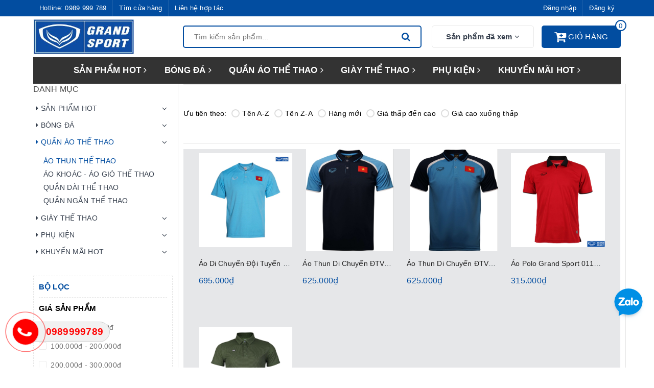

--- FILE ---
content_type: text/html; charset=utf-8
request_url: https://grandsportvietnam.com/ao-thun-the-thao
body_size: 83138
content:
<!DOCTYPE html>
<html lang="vi">
	<head>
		<meta charset="UTF-8" />
		<meta name="viewport" content="width=device-width, initial-scale=1, maximum-scale=1">			
		<title>
			ÁO THUN THỂ THAO
			
			
			 | Grand Sport Việt Nam			
		</title>		
		
		<meta name="description" content="&#193;O THUN THỂ THAO">
		
		<meta name="keywords" content="ÁO THUN THỂ THAO, Grand Sport Việt Nam, grandsportvietnam.com"/>		
		<link rel="canonical" href="https://grandsportvietnam.com/ao-thun-the-thao"/>
		<link rel="dns-prefetch" href="https://grandsportvietnam.com">
		<link rel="dns-prefetch" href="//bizweb.dktcdn.net/">
		<link rel="dns-prefetch" href="//www.google-analytics.com/">
		<link rel="dns-prefetch" href="//www.googletagmanager.com/">
		<meta name='revisit-after' content='1 days' />
		<meta name="robots" content="noodp,index,follow" />
		
		<link rel="icon" href="//bizweb.dktcdn.net/100/415/445/themes/804210/assets/favicon.png?1708498874444" type="image/x-icon" />
		
		
	<meta property="og:type" content="website">
	<meta property="og:title" content="ÁO THUN THỂ THAO">
	<meta property="og:image" content="http://bizweb.dktcdn.net/100/415/445/themes/804210/assets/logo.png?1708498874444">
	<meta property="og:image:secure_url" content="https://bizweb.dktcdn.net/100/415/445/themes/804210/assets/logo.png?1708498874444">
	
	<meta property="og:description" content="ÁO THUN THỂ THAO">
	<meta property="og:url" content="https://grandsportvietnam.com/ao-thun-the-thao">
	<meta property="og:site_name" content="Grand Sport Việt Nam">
		<link rel="preload" as="style" type="text/css" href="//bizweb.dktcdn.net/100/415/445/themes/804210/assets/plugin.scss.css?1708498874444" onload="this.rel='stylesheet'" />
		<link href="//bizweb.dktcdn.net/100/415/445/themes/804210/assets/plugin.scss.css?1708498874444" rel="stylesheet" type="text/css" media="all" />
		<link rel="preload" as="style" type="text/css" href="//bizweb.dktcdn.net/100/415/445/themes/804210/assets/base.scss.css?1708498874444" onload="this.rel='stylesheet'" />
		<link href="//bizweb.dktcdn.net/100/415/445/themes/804210/assets/base.scss.css?1708498874444" rel="stylesheet" type="text/css" media="all" />	
		<link rel="preload" as="style" type="text/css" href="//bizweb.dktcdn.net/100/415/445/themes/804210/assets/ant-shoe.scss.css?1708498874444" onload="this.rel='stylesheet'" />
		<link href="//bizweb.dktcdn.net/100/415/445/themes/804210/assets/ant-shoe.scss.css?1708498874444" rel="stylesheet" type="text/css" media="all" />
		<link href="//bizweb.dktcdn.net/100/415/445/themes/804210/assets/edit.scss.css?1708498874444" rel="stylesheet" type="text/css" media="all" />
		
		<script>
/*! jQuery v2.2.3 | (c) jQuery Foundation | jquery.org/license */ 
!function(a,b){"object"==typeof module&&"object"==typeof module.exports?module.exports=a.document?b(a,!0):function(a){if(!a.document)throw new Error("jQuery requires a window with a document");return b(a)}:b(a)}("undefined"!=typeof window?window:this,function(a,b){var c=[],d=a.document,e=c.slice,f=c.concat,g=c.push,h=c.indexOf,i={},j=i.toString,k=i.hasOwnProperty,l={},m="2.2.3",n=function(a,b){return new n.fn.init(a,b)},o=/^[\s\uFEFF\xA0]+|[\s\uFEFF\xA0]+$/g,p=/^-ms-/,q=/-([\da-z])/gi,r=function(a,b){return b.toUpperCase()};n.fn=n.prototype={jquery:m,constructor:n,selector:"",length:0,toArray:function(){return e.call(this)},get:function(a){return null!=a?0>a?this[a+this.length]:this[a]:e.call(this)},pushStack:function(a){var b=n.merge(this.constructor(),a);return b.prevObject=this,b.context=this.context,b},each:function(a){return n.each(this,a)},map:function(a){return this.pushStack(n.map(this,function(b,c){return a.call(b,c,b)}))},slice:function(){return this.pushStack(e.apply(this,arguments))},first:function(){return this.eq(0)},last:function(){return this.eq(-1)},eq:function(a){var b=this.length,c=+a+(0>a?b:0);return this.pushStack(c>=0&&b>c?[this[c]]:[])},end:function(){return this.prevObject||this.constructor()},push:g,sort:c.sort,splice:c.splice},n.extend=n.fn.extend=function(){var a,b,c,d,e,f,g=arguments[0]||{},h=1,i=arguments.length,j=!1;for("boolean"==typeof g&&(j=g,g=arguments[h]||{},h++),"object"==typeof g||n.isFunction(g)||(g={}),h===i&&(g=this,h--);i>h;h++)if(null!=(a=arguments[h]))for(b in a)c=g[b],d=a[b],g!==d&&(j&&d&&(n.isPlainObject(d)||(e=n.isArray(d)))?(e?(e=!1,f=c&&n.isArray(c)?c:[]):f=c&&n.isPlainObject(c)?c:{},g[b]=n.extend(j,f,d)):void 0!==d&&(g[b]=d));return g},n.extend({expando:"jQuery"+(m+Math.random()).replace(/\D/g,""),isReady:!0,error:function(a){throw new Error(a)},noop:function(){},isFunction:function(a){return"function"===n.type(a)},isArray:Array.isArray,isWindow:function(a){return null!=a&&a===a.window},isNumeric:function(a){var b=a&&a.toString();return!n.isArray(a)&&b-parseFloat(b)+1>=0},isPlainObject:function(a){var b;if("object"!==n.type(a)||a.nodeType||n.isWindow(a))return!1;if(a.constructor&&!k.call(a,"constructor")&&!k.call(a.constructor.prototype||{},"isPrototypeOf"))return!1;for(b in a);return void 0===b||k.call(a,b)},isEmptyObject:function(a){var b;for(b in a)return!1;return!0},type:function(a){return null==a?a+"":"object"==typeof a||"function"==typeof a?i[j.call(a)]||"object":typeof a},globalEval:function(a){var b,c=eval;a=n.trim(a),a&&(1===a.indexOf("use strict")?(b=d.createElement("script"),b.text=a,d.head.appendChild(b).parentNode.removeChild(b)):c(a))},camelCase:function(a){return a.replace(p,"ms-").replace(q,r)},nodeName:function(a,b){return a.nodeName&&a.nodeName.toLowerCase()===b.toLowerCase()},each:function(a,b){var c,d=0;if(s(a)){for(c=a.length;c>d;d++)if(b.call(a[d],d,a[d])===!1)break}else for(d in a)if(b.call(a[d],d,a[d])===!1)break;return a},trim:function(a){return null==a?"":(a+"").replace(o,"")},makeArray:function(a,b){var c=b||[];return null!=a&&(s(Object(a))?n.merge(c,"string"==typeof a?[a]:a):g.call(c,a)),c},inArray:function(a,b,c){return null==b?-1:h.call(b,a,c)},merge:function(a,b){for(var c=+b.length,d=0,e=a.length;c>d;d++)a[e++]=b[d];return a.length=e,a},grep:function(a,b,c){for(var d,e=[],f=0,g=a.length,h=!c;g>f;f++)d=!b(a[f],f),d!==h&&e.push(a[f]);return e},map:function(a,b,c){var d,e,g=0,h=[];if(s(a))for(d=a.length;d>g;g++)e=b(a[g],g,c),null!=e&&h.push(e);else for(g in a)e=b(a[g],g,c),null!=e&&h.push(e);return f.apply([],h)},guid:1,proxy:function(a,b){var c,d,f;return"string"==typeof b&&(c=a[b],b=a,a=c),n.isFunction(a)?(d=e.call(arguments,2),f=function(){return a.apply(b||this,d.concat(e.call(arguments)))},f.guid=a.guid=a.guid||n.guid++,f):void 0},now:Date.now,support:l}),"function"==typeof Symbol&&(n.fn[Symbol.iterator]=c[Symbol.iterator]),n.each("Boolean Number String Function Array Date RegExp Object Error Symbol".split(" "),function(a,b){i["[object "+b+"]"]=b.toLowerCase()});function s(a){var b=!!a&&"length"in a&&a.length,c=n.type(a);return"function"===c||n.isWindow(a)?!1:"array"===c||0===b||"number"==typeof b&&b>0&&b-1 in a}var t=function(a){var b,c,d,e,f,g,h,i,j,k,l,m,n,o,p,q,r,s,t,u="sizzle"+1*new Date,v=a.document,w=0,x=0,y=ga(),z=ga(),A=ga(),B=function(a,b){return a===b&&(l=!0),0},C=1<<31,D={}.hasOwnProperty,E=[],F=E.pop,G=E.push,H=E.push,I=E.slice,J=function(a,b){for(var c=0,d=a.length;d>c;c++)if(a[c]===b)return c;return-1},K="checked|selected|async|autofocus|autoplay|controls|defer|disabled|hidden|ismap|loop|multiple|open|readonly|required|scoped",L="[\\x20\\t\\r\\n\\f]",M="(?:\\\\.|[\\w-]|[^\\x00-\\xa0])+",N="\\["+L+"*("+M+")(?:"+L+"*([*^$|!~]?=)"+L+"*(?:'((?:\\\\.|[^\\\\'])*)'|\"((?:\\\\.|[^\\\\\"])*)\"|("+M+"))|)"+L+"*\\]",O=":("+M+")(?:\\((('((?:\\\\.|[^\\\\'])*)'|\"((?:\\\\.|[^\\\\\"])*)\")|((?:\\\\.|[^\\\\()[\\]]|"+N+")*)|.*)\\)|)",P=new RegExp(L+"+","g"),Q=new RegExp("^"+L+"+|((?:^|[^\\\\])(?:\\\\.)*)"+L+"+$","g"),R=new RegExp("^"+L+"*,"+L+"*"),S=new RegExp("^"+L+"*([>+~]|"+L+")"+L+"*"),T=new RegExp("="+L+"*([^\\]'\"]*?)"+L+"*\\]","g"),U=new RegExp(O),V=new RegExp("^"+M+"$"),W={ID:new RegExp("^#("+M+")"),CLASS:new RegExp("^\\.("+M+")"),TAG:new RegExp("^("+M+"|[*])"),ATTR:new RegExp("^"+N),PSEUDO:new RegExp("^"+O),CHILD:new RegExp("^:(only|first|last|nth|nth-last)-(child|of-type)(?:\\("+L+"*(even|odd|(([+-]|)(\\d*)n|)"+L+"*(?:([+-]|)"+L+"*(\\d+)|))"+L+"*\\)|)","i"),bool:new RegExp("^(?:"+K+")$","i"),needsContext:new RegExp("^"+L+"*[>+~]|:(even|odd|eq|gt|lt|nth|first|last)(?:\\("+L+"*((?:-\\d)?\\d*)"+L+"*\\)|)(?=[^-]|$)","i")},X=/^(?:input|select|textarea|button)$/i,Y=/^h\d$/i,Z=/^[^{]+\{\s*\[native \w/,$=/^(?:#([\w-]+)|(\w+)|\.([\w-]+))$/,_=/[+~]/,aa=/'|\\/g,ba=new RegExp("\\\\([\\da-f]{1,6}"+L+"?|("+L+")|.)","ig"),ca=function(a,b,c){var d="0x"+b-65536;return d!==d||c?b:0>d?String.fromCharCode(d+65536):String.fromCharCode(d>>10|55296,1023&d|56320)},da=function(){m()};try{H.apply(E=I.call(v.childNodes),v.childNodes),E[v.childNodes.length].nodeType}catch(ea){H={apply:E.length?function(a,b){G.apply(a,I.call(b))}:function(a,b){var c=a.length,d=0;while(a[c++]=b[d++]);a.length=c-1}}}function fa(a,b,d,e){var f,h,j,k,l,o,r,s,w=b&&b.ownerDocument,x=b?b.nodeType:9;if(d=d||[],"string"!=typeof a||!a||1!==x&&9!==x&&11!==x)return d;if(!e&&((b?b.ownerDocument||b:v)!==n&&m(b),b=b||n,p)){if(11!==x&&(o=$.exec(a)))if(f=o[1]){if(9===x){if(!(j=b.getElementById(f)))return d;if(j.id===f)return d.push(j),d}else if(w&&(j=w.getElementById(f))&&t(b,j)&&j.id===f)return d.push(j),d}else{if(o[2])return H.apply(d,b.getElementsByTagName(a)),d;if((f=o[3])&&c.getElementsByClassName&&b.getElementsByClassName)return H.apply(d,b.getElementsByClassName(f)),d}if(c.qsa&&!A[a+" "]&&(!q||!q.test(a))){if(1!==x)w=b,s=a;else if("object"!==b.nodeName.toLowerCase()){(k=b.getAttribute("id"))?k=k.replace(aa,"\\$&"):b.setAttribute("id",k=u),r=g(a),h=r.length,l=V.test(k)?"#"+k:"[id='"+k+"']";while(h--)r[h]=l+" "+qa(r[h]);s=r.join(","),w=_.test(a)&&oa(b.parentNode)||b}if(s)try{return H.apply(d,w.querySelectorAll(s)),d}catch(y){}finally{k===u&&b.removeAttribute("id")}}}return i(a.replace(Q,"$1"),b,d,e)}function ga(){var a=[];function b(c,e){return a.push(c+" ")>d.cacheLength&&delete b[a.shift()],b[c+" "]=e}return b}function ha(a){return a[u]=!0,a}function ia(a){var b=n.createElement("div");try{return!!a(b)}catch(c){return!1}finally{b.parentNode&&b.parentNode.removeChild(b),b=null}}function ja(a,b){var c=a.split("|"),e=c.length;while(e--)d.attrHandle[c[e]]=b}function ka(a,b){var c=b&&a,d=c&&1===a.nodeType&&1===b.nodeType&&(~b.sourceIndex||C)-(~a.sourceIndex||C);if(d)return d;if(c)while(c=c.nextSibling)if(c===b)return-1;return a?1:-1}function la(a){return function(b){var c=b.nodeName.toLowerCase();return"input"===c&&b.type===a}}function ma(a){return function(b){var c=b.nodeName.toLowerCase();return("input"===c||"button"===c)&&b.type===a}}function na(a){return ha(function(b){return b=+b,ha(function(c,d){var e,f=a([],c.length,b),g=f.length;while(g--)c[e=f[g]]&&(c[e]=!(d[e]=c[e]))})})}function oa(a){return a&&"undefined"!=typeof a.getElementsByTagName&&a}c=fa.support={},f=fa.isXML=function(a){var b=a&&(a.ownerDocument||a).documentElement;return b?"HTML"!==b.nodeName:!1},m=fa.setDocument=function(a){var b,e,g=a?a.ownerDocument||a:v;return g!==n&&9===g.nodeType&&g.documentElement?(n=g,o=n.documentElement,p=!f(n),(e=n.defaultView)&&e.top!==e&&(e.addEventListener?e.addEventListener("unload",da,!1):e.attachEvent&&e.attachEvent("onunload",da)),c.attributes=ia(function(a){return a.className="i",!a.getAttribute("className")}),c.getElementsByTagName=ia(function(a){return a.appendChild(n.createComment("")),!a.getElementsByTagName("*").length}),c.getElementsByClassName=Z.test(n.getElementsByClassName),c.getById=ia(function(a){return o.appendChild(a).id=u,!n.getElementsByName||!n.getElementsByName(u).length}),c.getById?(d.find.ID=function(a,b){if("undefined"!=typeof b.getElementById&&p){var c=b.getElementById(a);return c?[c]:[]}},d.filter.ID=function(a){var b=a.replace(ba,ca);return function(a){return a.getAttribute("id")===b}}):(delete d.find.ID,d.filter.ID=function(a){var b=a.replace(ba,ca);return function(a){var c="undefined"!=typeof a.getAttributeNode&&a.getAttributeNode("id");return c&&c.value===b}}),d.find.TAG=c.getElementsByTagName?function(a,b){return"undefined"!=typeof b.getElementsByTagName?b.getElementsByTagName(a):c.qsa?b.querySelectorAll(a):void 0}:function(a,b){var c,d=[],e=0,f=b.getElementsByTagName(a);if("*"===a){while(c=f[e++])1===c.nodeType&&d.push(c);return d}return f},d.find.CLASS=c.getElementsByClassName&&function(a,b){return"undefined"!=typeof b.getElementsByClassName&&p?b.getElementsByClassName(a):void 0},r=[],q=[],(c.qsa=Z.test(n.querySelectorAll))&&(ia(function(a){o.appendChild(a).innerHTML="<a id='"+u+"'></a><select id='"+u+"-\r\\' msallowcapture=''><option selected=''></option></select>",a.querySelectorAll("[msallowcapture^='']").length&&q.push("[*^$]="+L+"*(?:''|\"\")"),a.querySelectorAll("[selected]").length||q.push("\\["+L+"*(?:value|"+K+")"),a.querySelectorAll("[id~="+u+"-]").length||q.push("~="),a.querySelectorAll(":checked").length||q.push(":checked"),a.querySelectorAll("a#"+u+"+*").length||q.push(".#.+[+~]")}),ia(function(a){var b=n.createElement("input");b.setAttribute("type","hidden"),a.appendChild(b).setAttribute("name","D"),a.querySelectorAll("[name=d]").length&&q.push("name"+L+"*[*^$|!~]?="),a.querySelectorAll(":enabled").length||q.push(":enabled",":disabled"),a.querySelectorAll("*,:x"),q.push(",.*:")})),(c.matchesSelector=Z.test(s=o.matches||o.webkitMatchesSelector||o.mozMatchesSelector||o.oMatchesSelector||o.msMatchesSelector))&&ia(function(a){c.disconnectedMatch=s.call(a,"div"),s.call(a,"[s!='']:x"),r.push("!=",O)}),q=q.length&&new RegExp(q.join("|")),r=r.length&&new RegExp(r.join("|")),b=Z.test(o.compareDocumentPosition),t=b||Z.test(o.contains)?function(a,b){var c=9===a.nodeType?a.documentElement:a,d=b&&b.parentNode;return a===d||!(!d||1!==d.nodeType||!(c.contains?c.contains(d):a.compareDocumentPosition&&16&a.compareDocumentPosition(d)))}:function(a,b){if(b)while(b=b.parentNode)if(b===a)return!0;return!1},B=b?function(a,b){if(a===b)return l=!0,0;var d=!a.compareDocumentPosition-!b.compareDocumentPosition;return d?d:(d=(a.ownerDocument||a)===(b.ownerDocument||b)?a.compareDocumentPosition(b):1,1&d||!c.sortDetached&&b.compareDocumentPosition(a)===d?a===n||a.ownerDocument===v&&t(v,a)?-1:b===n||b.ownerDocument===v&&t(v,b)?1:k?J(k,a)-J(k,b):0:4&d?-1:1)}:function(a,b){if(a===b)return l=!0,0;var c,d=0,e=a.parentNode,f=b.parentNode,g=[a],h=[b];if(!e||!f)return a===n?-1:b===n?1:e?-1:f?1:k?J(k,a)-J(k,b):0;if(e===f)return ka(a,b);c=a;while(c=c.parentNode)g.unshift(c);c=b;while(c=c.parentNode)h.unshift(c);while(g[d]===h[d])d++;return d?ka(g[d],h[d]):g[d]===v?-1:h[d]===v?1:0},n):n},fa.matches=function(a,b){return fa(a,null,null,b)},fa.matchesSelector=function(a,b){if((a.ownerDocument||a)!==n&&m(a),b=b.replace(T,"='$1']"),c.matchesSelector&&p&&!A[b+" "]&&(!r||!r.test(b))&&(!q||!q.test(b)))try{var d=s.call(a,b);if(d||c.disconnectedMatch||a.document&&11!==a.document.nodeType)return d}catch(e){}return fa(b,n,null,[a]).length>0},fa.contains=function(a,b){return(a.ownerDocument||a)!==n&&m(a),t(a,b)},fa.attr=function(a,b){(a.ownerDocument||a)!==n&&m(a);var e=d.attrHandle[b.toLowerCase()],f=e&&D.call(d.attrHandle,b.toLowerCase())?e(a,b,!p):void 0;return void 0!==f?f:c.attributes||!p?a.getAttribute(b):(f=a.getAttributeNode(b))&&f.specified?f.value:null},fa.error=function(a){throw new Error("Syntax error, unrecognized expression: "+a)},fa.uniqueSort=function(a){var b,d=[],e=0,f=0;if(l=!c.detectDuplicates,k=!c.sortStable&&a.slice(0),a.sort(B),l){while(b=a[f++])b===a[f]&&(e=d.push(f));while(e--)a.splice(d[e],1)}return k=null,a},e=fa.getText=function(a){var b,c="",d=0,f=a.nodeType;if(f){if(1===f||9===f||11===f){if("string"==typeof a.textContent)return a.textContent;for(a=a.firstChild;a;a=a.nextSibling)c+=e(a)}else if(3===f||4===f)return a.nodeValue}else while(b=a[d++])c+=e(b);return c},d=fa.selectors={cacheLength:50,createPseudo:ha,match:W,attrHandle:{},find:{},relative:{">":{dir:"parentNode",first:!0}," ":{dir:"parentNode"},"+":{dir:"previousSibling",first:!0},"~":{dir:"previousSibling"}},preFilter:{ATTR:function(a){return a[1]=a[1].replace(ba,ca),a[3]=(a[3]||a[4]||a[5]||"").replace(ba,ca),"~="===a[2]&&(a[3]=" "+a[3]+" "),a.slice(0,4)},CHILD:function(a){return a[1]=a[1].toLowerCase(),"nth"===a[1].slice(0,3)?(a[3]||fa.error(a[0]),a[4]=+(a[4]?a[5]+(a[6]||1):2*("even"===a[3]||"odd"===a[3])),a[5]=+(a[7]+a[8]||"odd"===a[3])):a[3]&&fa.error(a[0]),a},PSEUDO:function(a){var b,c=!a[6]&&a[2];return W.CHILD.test(a[0])?null:(a[3]?a[2]=a[4]||a[5]||"":c&&U.test(c)&&(b=g(c,!0))&&(b=c.indexOf(")",c.length-b)-c.length)&&(a[0]=a[0].slice(0,b),a[2]=c.slice(0,b)),a.slice(0,3))}},filter:{TAG:function(a){var b=a.replace(ba,ca).toLowerCase();return"*"===a?function(){return!0}:function(a){return a.nodeName&&a.nodeName.toLowerCase()===b}},CLASS:function(a){var b=y[a+" "];return b||(b=new RegExp("(^|"+L+")"+a+"("+L+"|$)"))&&y(a,function(a){return b.test("string"==typeof a.className&&a.className||"undefined"!=typeof a.getAttribute&&a.getAttribute("class")||"")})},ATTR:function(a,b,c){return function(d){var e=fa.attr(d,a);return null==e?"!="===b:b?(e+="","="===b?e===c:"!="===b?e!==c:"^="===b?c&&0===e.indexOf(c):"*="===b?c&&e.indexOf(c)>-1:"$="===b?c&&e.slice(-c.length)===c:"~="===b?(" "+e.replace(P," ")+" ").indexOf(c)>-1:"|="===b?e===c||e.slice(0,c.length+1)===c+"-":!1):!0}},CHILD:function(a,b,c,d,e){var f="nth"!==a.slice(0,3),g="last"!==a.slice(-4),h="of-type"===b;return 1===d&&0===e?function(a){return!!a.parentNode}:function(b,c,i){var j,k,l,m,n,o,p=f!==g?"nextSibling":"previousSibling",q=b.parentNode,r=h&&b.nodeName.toLowerCase(),s=!i&&!h,t=!1;if(q){if(f){while(p){m=b;while(m=m[p])if(h?m.nodeName.toLowerCase()===r:1===m.nodeType)return!1;o=p="only"===a&&!o&&"nextSibling"}return!0}if(o=[g?q.firstChild:q.lastChild],g&&s){m=q,l=m[u]||(m[u]={}),k=l[m.uniqueID]||(l[m.uniqueID]={}),j=k[a]||[],n=j[0]===w&&j[1],t=n&&j[2],m=n&&q.childNodes[n];while(m=++n&&m&&m[p]||(t=n=0)||o.pop())if(1===m.nodeType&&++t&&m===b){k[a]=[w,n,t];break}}else if(s&&(m=b,l=m[u]||(m[u]={}),k=l[m.uniqueID]||(l[m.uniqueID]={}),j=k[a]||[],n=j[0]===w&&j[1],t=n),t===!1)while(m=++n&&m&&m[p]||(t=n=0)||o.pop())if((h?m.nodeName.toLowerCase()===r:1===m.nodeType)&&++t&&(s&&(l=m[u]||(m[u]={}),k=l[m.uniqueID]||(l[m.uniqueID]={}),k[a]=[w,t]),m===b))break;return t-=e,t===d||t%d===0&&t/d>=0}}},PSEUDO:function(a,b){var c,e=d.pseudos[a]||d.setFilters[a.toLowerCase()]||fa.error("unsupported pseudo: "+a);return e[u]?e(b):e.length>1?(c=[a,a,"",b],d.setFilters.hasOwnProperty(a.toLowerCase())?ha(function(a,c){var d,f=e(a,b),g=f.length;while(g--)d=J(a,f[g]),a[d]=!(c[d]=f[g])}):function(a){return e(a,0,c)}):e}},pseudos:{not:ha(function(a){var b=[],c=[],d=h(a.replace(Q,"$1"));return d[u]?ha(function(a,b,c,e){var f,g=d(a,null,e,[]),h=a.length;while(h--)(f=g[h])&&(a[h]=!(b[h]=f))}):function(a,e,f){return b[0]=a,d(b,null,f,c),b[0]=null,!c.pop()}}),has:ha(function(a){return function(b){return fa(a,b).length>0}}),contains:ha(function(a){return a=a.replace(ba,ca),function(b){return(b.textContent||b.innerText||e(b)).indexOf(a)>-1}}),lang:ha(function(a){return V.test(a||"")||fa.error("unsupported lang: "+a),a=a.replace(ba,ca).toLowerCase(),function(b){var c;do if(c=p?b.lang:b.getAttribute("xml:lang")||b.getAttribute("lang"))return c=c.toLowerCase(),c===a||0===c.indexOf(a+"-");while((b=b.parentNode)&&1===b.nodeType);return!1}}),target:function(b){var c=a.location&&a.location.hash;return c&&c.slice(1)===b.id},root:function(a){return a===o},focus:function(a){return a===n.activeElement&&(!n.hasFocus||n.hasFocus())&&!!(a.type||a.href||~a.tabIndex)},enabled:function(a){return a.disabled===!1},disabled:function(a){return a.disabled===!0},checked:function(a){var b=a.nodeName.toLowerCase();return"input"===b&&!!a.checked||"option"===b&&!!a.selected},selected:function(a){return a.parentNode&&a.parentNode.selectedIndex,a.selected===!0},empty:function(a){for(a=a.firstChild;a;a=a.nextSibling)if(a.nodeType<6)return!1;return!0},parent:function(a){return!d.pseudos.empty(a)},header:function(a){return Y.test(a.nodeName)},input:function(a){return X.test(a.nodeName)},button:function(a){var b=a.nodeName.toLowerCase();return"input"===b&&"button"===a.type||"button"===b},text:function(a){var b;return"input"===a.nodeName.toLowerCase()&&"text"===a.type&&(null==(b=a.getAttribute("type"))||"text"===b.toLowerCase())},first:na(function(){return[0]}),last:na(function(a,b){return[b-1]}),eq:na(function(a,b,c){return[0>c?c+b:c]}),even:na(function(a,b){for(var c=0;b>c;c+=2)a.push(c);return a}),odd:na(function(a,b){for(var c=1;b>c;c+=2)a.push(c);return a}),lt:na(function(a,b,c){for(var d=0>c?c+b:c;--d>=0;)a.push(d);return a}),gt:na(function(a,b,c){for(var d=0>c?c+b:c;++d<b;)a.push(d);return a})}},d.pseudos.nth=d.pseudos.eq;for(b in{radio:!0,checkbox:!0,file:!0,password:!0,image:!0})d.pseudos[b]=la(b);for(b in{submit:!0,reset:!0})d.pseudos[b]=ma(b);function pa(){}pa.prototype=d.filters=d.pseudos,d.setFilters=new pa,g=fa.tokenize=function(a,b){var c,e,f,g,h,i,j,k=z[a+" "];if(k)return b?0:k.slice(0);h=a,i=[],j=d.preFilter;while(h){c&&!(e=R.exec(h))||(e&&(h=h.slice(e[0].length)||h),i.push(f=[])),c=!1,(e=S.exec(h))&&(c=e.shift(),f.push({value:c,type:e[0].replace(Q," ")}),h=h.slice(c.length));for(g in d.filter)!(e=W[g].exec(h))||j[g]&&!(e=j[g](e))||(c=e.shift(),f.push({value:c,type:g,matches:e}),h=h.slice(c.length));if(!c)break}return b?h.length:h?fa.error(a):z(a,i).slice(0)};function qa(a){for(var b=0,c=a.length,d="";c>b;b++)d+=a[b].value;return d}function ra(a,b,c){var d=b.dir,e=c&&"parentNode"===d,f=x++;return b.first?function(b,c,f){while(b=b[d])if(1===b.nodeType||e)return a(b,c,f)}:function(b,c,g){var h,i,j,k=[w,f];if(g){while(b=b[d])if((1===b.nodeType||e)&&a(b,c,g))return!0}else while(b=b[d])if(1===b.nodeType||e){if(j=b[u]||(b[u]={}),i=j[b.uniqueID]||(j[b.uniqueID]={}),(h=i[d])&&h[0]===w&&h[1]===f)return k[2]=h[2];if(i[d]=k,k[2]=a(b,c,g))return!0}}}function sa(a){return a.length>1?function(b,c,d){var e=a.length;while(e--)if(!a[e](b,c,d))return!1;return!0}:a[0]}function ta(a,b,c){for(var d=0,e=b.length;e>d;d++)fa(a,b[d],c);return c}function ua(a,b,c,d,e){for(var f,g=[],h=0,i=a.length,j=null!=b;i>h;h++)(f=a[h])&&(c&&!c(f,d,e)||(g.push(f),j&&b.push(h)));return g}function va(a,b,c,d,e,f){return d&&!d[u]&&(d=va(d)),e&&!e[u]&&(e=va(e,f)),ha(function(f,g,h,i){var j,k,l,m=[],n=[],o=g.length,p=f||ta(b||"*",h.nodeType?[h]:h,[]),q=!a||!f&&b?p:ua(p,m,a,h,i),r=c?e||(f?a:o||d)?[]:g:q;if(c&&c(q,r,h,i),d){j=ua(r,n),d(j,[],h,i),k=j.length;while(k--)(l=j[k])&&(r[n[k]]=!(q[n[k]]=l))}if(f){if(e||a){if(e){j=[],k=r.length;while(k--)(l=r[k])&&j.push(q[k]=l);e(null,r=[],j,i)}k=r.length;while(k--)(l=r[k])&&(j=e?J(f,l):m[k])>-1&&(f[j]=!(g[j]=l))}}else r=ua(r===g?r.splice(o,r.length):r),e?e(null,g,r,i):H.apply(g,r)})}function wa(a){for(var b,c,e,f=a.length,g=d.relative[a[0].type],h=g||d.relative[" "],i=g?1:0,k=ra(function(a){return a===b},h,!0),l=ra(function(a){return J(b,a)>-1},h,!0),m=[function(a,c,d){var e=!g&&(d||c!==j)||((b=c).nodeType?k(a,c,d):l(a,c,d));return b=null,e}];f>i;i++)if(c=d.relative[a[i].type])m=[ra(sa(m),c)];else{if(c=d.filter[a[i].type].apply(null,a[i].matches),c[u]){for(e=++i;f>e;e++)if(d.relative[a[e].type])break;return va(i>1&&sa(m),i>1&&qa(a.slice(0,i-1).concat({value:" "===a[i-2].type?"*":""})).replace(Q,"$1"),c,e>i&&wa(a.slice(i,e)),f>e&&wa(a=a.slice(e)),f>e&&qa(a))}m.push(c)}return sa(m)}function xa(a,b){var c=b.length>0,e=a.length>0,f=function(f,g,h,i,k){var l,o,q,r=0,s="0",t=f&&[],u=[],v=j,x=f||e&&d.find.TAG("*",k),y=w+=null==v?1:Math.random()||.1,z=x.length;for(k&&(j=g===n||g||k);s!==z&&null!=(l=x[s]);s++){if(e&&l){o=0,g||l.ownerDocument===n||(m(l),h=!p);while(q=a[o++])if(q(l,g||n,h)){i.push(l);break}k&&(w=y)}c&&((l=!q&&l)&&r--,f&&t.push(l))}if(r+=s,c&&s!==r){o=0;while(q=b[o++])q(t,u,g,h);if(f){if(r>0)while(s--)t[s]||u[s]||(u[s]=F.call(i));u=ua(u)}H.apply(i,u),k&&!f&&u.length>0&&r+b.length>1&&fa.uniqueSort(i)}return k&&(w=y,j=v),t};return c?ha(f):f}return h=fa.compile=function(a,b){var c,d=[],e=[],f=A[a+" "];if(!f){b||(b=g(a)),c=b.length;while(c--)f=wa(b[c]),f[u]?d.push(f):e.push(f);f=A(a,xa(e,d)),f.selector=a}return f},i=fa.select=function(a,b,e,f){var i,j,k,l,m,n="function"==typeof a&&a,o=!f&&g(a=n.selector||a);if(e=e||[],1===o.length){if(j=o[0]=o[0].slice(0),j.length>2&&"ID"===(k=j[0]).type&&c.getById&&9===b.nodeType&&p&&d.relative[j[1].type]){if(b=(d.find.ID(k.matches[0].replace(ba,ca),b)||[])[0],!b)return e;n&&(b=b.parentNode),a=a.slice(j.shift().value.length)}i=W.needsContext.test(a)?0:j.length;while(i--){if(k=j[i],d.relative[l=k.type])break;if((m=d.find[l])&&(f=m(k.matches[0].replace(ba,ca),_.test(j[0].type)&&oa(b.parentNode)||b))){if(j.splice(i,1),a=f.length&&qa(j),!a)return H.apply(e,f),e;break}}}return(n||h(a,o))(f,b,!p,e,!b||_.test(a)&&oa(b.parentNode)||b),e},c.sortStable=u.split("").sort(B).join("")===u,c.detectDuplicates=!!l,m(),c.sortDetached=ia(function(a){return 1&a.compareDocumentPosition(n.createElement("div"))}),ia(function(a){return a.innerHTML="<a href='#'></a>","#"===a.firstChild.getAttribute("href")})||ja("type|href|height|width",function(a,b,c){return c?void 0:a.getAttribute(b,"type"===b.toLowerCase()?1:2)}),c.attributes&&ia(function(a){return a.innerHTML="<input/>",a.firstChild.setAttribute("value",""),""===a.firstChild.getAttribute("value")})||ja("value",function(a,b,c){return c||"input"!==a.nodeName.toLowerCase()?void 0:a.defaultValue}),ia(function(a){return null==a.getAttribute("disabled")})||ja(K,function(a,b,c){var d;return c?void 0:a[b]===!0?b.toLowerCase():(d=a.getAttributeNode(b))&&d.specified?d.value:null}),fa}(a);n.find=t,n.expr=t.selectors,n.expr[":"]=n.expr.pseudos,n.uniqueSort=n.unique=t.uniqueSort,n.text=t.getText,n.isXMLDoc=t.isXML,n.contains=t.contains;var u=function(a,b,c){var d=[],e=void 0!==c;while((a=a[b])&&9!==a.nodeType)if(1===a.nodeType){if(e&&n(a).is(c))break;d.push(a)}return d},v=function(a,b){for(var c=[];a;a=a.nextSibling)1===a.nodeType&&a!==b&&c.push(a);return c},w=n.expr.match.needsContext,x=/^<([\w-]+)\s*\/?>(?:<\/\1>|)$/,y=/^.[^:#\[\.,]*$/;function z(a,b,c){if(n.isFunction(b))return n.grep(a,function(a,d){return!!b.call(a,d,a)!==c});if(b.nodeType)return n.grep(a,function(a){return a===b!==c});if("string"==typeof b){if(y.test(b))return n.filter(b,a,c);b=n.filter(b,a)}return n.grep(a,function(a){return h.call(b,a)>-1!==c})}n.filter=function(a,b,c){var d=b[0];return c&&(a=":not("+a+")"),1===b.length&&1===d.nodeType?n.find.matchesSelector(d,a)?[d]:[]:n.find.matches(a,n.grep(b,function(a){return 1===a.nodeType}))},n.fn.extend({find:function(a){var b,c=this.length,d=[],e=this;if("string"!=typeof a)return this.pushStack(n(a).filter(function(){for(b=0;c>b;b++)if(n.contains(e[b],this))return!0}));for(b=0;c>b;b++)n.find(a,e[b],d);return d=this.pushStack(c>1?n.unique(d):d),d.selector=this.selector?this.selector+" "+a:a,d},filter:function(a){return this.pushStack(z(this,a||[],!1))},not:function(a){return this.pushStack(z(this,a||[],!0))},is:function(a){return!!z(this,"string"==typeof a&&w.test(a)?n(a):a||[],!1).length}});var A,B=/^(?:\s*(<[\w\W]+>)[^>]*|#([\w-]*))$/,C=n.fn.init=function(a,b,c){var e,f;if(!a)return this;if(c=c||A,"string"==typeof a){if(e="<"===a[0]&&">"===a[a.length-1]&&a.length>=3?[null,a,null]:B.exec(a),!e||!e[1]&&b)return!b||b.jquery?(b||c).find(a):this.constructor(b).find(a);if(e[1]){if(b=b instanceof n?b[0]:b,n.merge(this,n.parseHTML(e[1],b&&b.nodeType?b.ownerDocument||b:d,!0)),x.test(e[1])&&n.isPlainObject(b))for(e in b)n.isFunction(this[e])?this[e](b[e]):this.attr(e,b[e]);return this}return f=d.getElementById(e[2]),f&&f.parentNode&&(this.length=1,this[0]=f),this.context=d,this.selector=a,this}return a.nodeType?(this.context=this[0]=a,this.length=1,this):n.isFunction(a)?void 0!==c.ready?c.ready(a):a(n):(void 0!==a.selector&&(this.selector=a.selector,this.context=a.context),n.makeArray(a,this))};C.prototype=n.fn,A=n(d);var D=/^(?:parents|prev(?:Until|All))/,E={children:!0,contents:!0,next:!0,prev:!0};n.fn.extend({has:function(a){var b=n(a,this),c=b.length;return this.filter(function(){for(var a=0;c>a;a++)if(n.contains(this,b[a]))return!0})},closest:function(a,b){for(var c,d=0,e=this.length,f=[],g=w.test(a)||"string"!=typeof a?n(a,b||this.context):0;e>d;d++)for(c=this[d];c&&c!==b;c=c.parentNode)if(c.nodeType<11&&(g?g.index(c)>-1:1===c.nodeType&&n.find.matchesSelector(c,a))){f.push(c);break}return this.pushStack(f.length>1?n.uniqueSort(f):f)},index:function(a){return a?"string"==typeof a?h.call(n(a),this[0]):h.call(this,a.jquery?a[0]:a):this[0]&&this[0].parentNode?this.first().prevAll().length:-1},add:function(a,b){return this.pushStack(n.uniqueSort(n.merge(this.get(),n(a,b))))},addBack:function(a){return this.add(null==a?this.prevObject:this.prevObject.filter(a))}});function F(a,b){while((a=a[b])&&1!==a.nodeType);return a}n.each({parent:function(a){var b=a.parentNode;return b&&11!==b.nodeType?b:null},parents:function(a){return u(a,"parentNode")},parentsUntil:function(a,b,c){return u(a,"parentNode",c)},next:function(a){return F(a,"nextSibling")},prev:function(a){return F(a,"previousSibling")},nextAll:function(a){return u(a,"nextSibling")},prevAll:function(a){return u(a,"previousSibling")},nextUntil:function(a,b,c){return u(a,"nextSibling",c)},prevUntil:function(a,b,c){return u(a,"previousSibling",c)},siblings:function(a){return v((a.parentNode||{}).firstChild,a)},children:function(a){return v(a.firstChild)},contents:function(a){return a.contentDocument||n.merge([],a.childNodes)}},function(a,b){n.fn[a]=function(c,d){var e=n.map(this,b,c);return"Until"!==a.slice(-5)&&(d=c),d&&"string"==typeof d&&(e=n.filter(d,e)),this.length>1&&(E[a]||n.uniqueSort(e),D.test(a)&&e.reverse()),this.pushStack(e)}});var G=/\S+/g;function H(a){var b={};return n.each(a.match(G)||[],function(a,c){b[c]=!0}),b}n.Callbacks=function(a){a="string"==typeof a?H(a):n.extend({},a);var b,c,d,e,f=[],g=[],h=-1,i=function(){for(e=a.once,d=b=!0;g.length;h=-1){c=g.shift();while(++h<f.length)f[h].apply(c[0],c[1])===!1&&a.stopOnFalse&&(h=f.length,c=!1)}a.memory||(c=!1),b=!1,e&&(f=c?[]:"")},j={add:function(){return f&&(c&&!b&&(h=f.length-1,g.push(c)),function d(b){n.each(b,function(b,c){n.isFunction(c)?a.unique&&j.has(c)||f.push(c):c&&c.length&&"string"!==n.type(c)&&d(c)})}(arguments),c&&!b&&i()),this},remove:function(){return n.each(arguments,function(a,b){var c;while((c=n.inArray(b,f,c))>-1)f.splice(c,1),h>=c&&h--}),this},has:function(a){return a?n.inArray(a,f)>-1:f.length>0},empty:function(){return f&&(f=[]),this},disable:function(){return e=g=[],f=c="",this},disabled:function(){return!f},lock:function(){return e=g=[],c||(f=c=""),this},locked:function(){return!!e},fireWith:function(a,c){return e||(c=c||[],c=[a,c.slice?c.slice():c],g.push(c),b||i()),this},fire:function(){return j.fireWith(this,arguments),this},fired:function(){return!!d}};return j},n.extend({Deferred:function(a){var b=[["resolve","done",n.Callbacks("once memory"),"resolved"],["reject","fail",n.Callbacks("once memory"),"rejected"],["notify","progress",n.Callbacks("memory")]],c="pending",d={state:function(){return c},always:function(){return e.done(arguments).fail(arguments),this},then:function(){var a=arguments;return n.Deferred(function(c){n.each(b,function(b,f){var g=n.isFunction(a[b])&&a[b];e[f[1]](function(){var a=g&&g.apply(this,arguments);a&&n.isFunction(a.promise)?a.promise().progress(c.notify).done(c.resolve).fail(c.reject):c[f[0]+"With"](this===d?c.promise():this,g?[a]:arguments)})}),a=null}).promise()},promise:function(a){return null!=a?n.extend(a,d):d}},e={};return d.pipe=d.then,n.each(b,function(a,f){var g=f[2],h=f[3];d[f[1]]=g.add,h&&g.add(function(){c=h},b[1^a][2].disable,b[2][2].lock),e[f[0]]=function(){return e[f[0]+"With"](this===e?d:this,arguments),this},e[f[0]+"With"]=g.fireWith}),d.promise(e),a&&a.call(e,e),e},when:function(a){var b=0,c=e.call(arguments),d=c.length,f=1!==d||a&&n.isFunction(a.promise)?d:0,g=1===f?a:n.Deferred(),h=function(a,b,c){return function(d){b[a]=this,c[a]=arguments.length>1?e.call(arguments):d,c===i?g.notifyWith(b,c):--f||g.resolveWith(b,c)}},i,j,k;if(d>1)for(i=new Array(d),j=new Array(d),k=new Array(d);d>b;b++)c[b]&&n.isFunction(c[b].promise)?c[b].promise().progress(h(b,j,i)).done(h(b,k,c)).fail(g.reject):--f;return f||g.resolveWith(k,c),g.promise()}});var I;n.fn.ready=function(a){return n.ready.promise().done(a),this},n.extend({isReady:!1,readyWait:1,holdReady:function(a){a?n.readyWait++:n.ready(!0)},ready:function(a){(a===!0?--n.readyWait:n.isReady)||(n.isReady=!0,a!==!0&&--n.readyWait>0||(I.resolveWith(d,[n]),n.fn.triggerHandler&&(n(d).triggerHandler("ready"),n(d).off("ready"))))}});function J(){d.removeEventListener("DOMContentLoaded",J),a.removeEventListener("load",J),n.ready()}n.ready.promise=function(b){return I||(I=n.Deferred(),"complete"===d.readyState||"loading"!==d.readyState&&!d.documentElement.doScroll?a.setTimeout(n.ready):(d.addEventListener("DOMContentLoaded",J),a.addEventListener("load",J))),I.promise(b)},n.ready.promise();var K=function(a,b,c,d,e,f,g){var h=0,i=a.length,j=null==c;if("object"===n.type(c)){e=!0;for(h in c)K(a,b,h,c[h],!0,f,g)}else if(void 0!==d&&(e=!0,n.isFunction(d)||(g=!0),j&&(g?(b.call(a,d),b=null):(j=b,b=function(a,b,c){return j.call(n(a),c)})),b))for(;i>h;h++)b(a[h],c,g?d:d.call(a[h],h,b(a[h],c)));return e?a:j?b.call(a):i?b(a[0],c):f},L=function(a){return 1===a.nodeType||9===a.nodeType||!+a.nodeType};function M(){this.expando=n.expando+M.uid++}M.uid=1,M.prototype={register:function(a,b){var c=b||{};return a.nodeType?a[this.expando]=c:Object.defineProperty(a,this.expando,{value:c,writable:!0,configurable:!0}),a[this.expando]},cache:function(a){if(!L(a))return{};var b=a[this.expando];return b||(b={},L(a)&&(a.nodeType?a[this.expando]=b:Object.defineProperty(a,this.expando,{value:b,configurable:!0}))),b},set:function(a,b,c){var d,e=this.cache(a);if("string"==typeof b)e[b]=c;else for(d in b)e[d]=b[d];return e},get:function(a,b){return void 0===b?this.cache(a):a[this.expando]&&a[this.expando][b]},access:function(a,b,c){var d;return void 0===b||b&&"string"==typeof b&&void 0===c?(d=this.get(a,b),void 0!==d?d:this.get(a,n.camelCase(b))):(this.set(a,b,c),void 0!==c?c:b)},remove:function(a,b){var c,d,e,f=a[this.expando];if(void 0!==f){if(void 0===b)this.register(a);else{n.isArray(b)?d=b.concat(b.map(n.camelCase)):(e=n.camelCase(b),b in f?d=[b,e]:(d=e,d=d in f?[d]:d.match(G)||[])),c=d.length;while(c--)delete f[d[c]]}(void 0===b||n.isEmptyObject(f))&&(a.nodeType?a[this.expando]=void 0:delete a[this.expando])}},hasData:function(a){var b=a[this.expando];return void 0!==b&&!n.isEmptyObject(b)}};var N=new M,O=new M,P=/^(?:\{[\w\W]*\}|\[[\w\W]*\])$/,Q=/[A-Z]/g;function R(a,b,c){var d;if(void 0===c&&1===a.nodeType)if(d="data-"+b.replace(Q,"-$&").toLowerCase(),c=a.getAttribute(d),"string"==typeof c){try{c="true"===c?!0:"false"===c?!1:"null"===c?null:+c+""===c?+c:P.test(c)?n.parseJSON(c):c;
}catch(e){}O.set(a,b,c)}else c=void 0;return c}n.extend({hasData:function(a){return O.hasData(a)||N.hasData(a)},data:function(a,b,c){return O.access(a,b,c)},removeData:function(a,b){O.remove(a,b)},_data:function(a,b,c){return N.access(a,b,c)},_removeData:function(a,b){N.remove(a,b)}}),n.fn.extend({data:function(a,b){var c,d,e,f=this[0],g=f&&f.attributes;if(void 0===a){if(this.length&&(e=O.get(f),1===f.nodeType&&!N.get(f,"hasDataAttrs"))){c=g.length;while(c--)g[c]&&(d=g[c].name,0===d.indexOf("data-")&&(d=n.camelCase(d.slice(5)),R(f,d,e[d])));N.set(f,"hasDataAttrs",!0)}return e}return"object"==typeof a?this.each(function(){O.set(this,a)}):K(this,function(b){var c,d;if(f&&void 0===b){if(c=O.get(f,a)||O.get(f,a.replace(Q,"-$&").toLowerCase()),void 0!==c)return c;if(d=n.camelCase(a),c=O.get(f,d),void 0!==c)return c;if(c=R(f,d,void 0),void 0!==c)return c}else d=n.camelCase(a),this.each(function(){var c=O.get(this,d);O.set(this,d,b),a.indexOf("-")>-1&&void 0!==c&&O.set(this,a,b)})},null,b,arguments.length>1,null,!0)},removeData:function(a){return this.each(function(){O.remove(this,a)})}}),n.extend({queue:function(a,b,c){var d;return a?(b=(b||"fx")+"queue",d=N.get(a,b),c&&(!d||n.isArray(c)?d=N.access(a,b,n.makeArray(c)):d.push(c)),d||[]):void 0},dequeue:function(a,b){b=b||"fx";var c=n.queue(a,b),d=c.length,e=c.shift(),f=n._queueHooks(a,b),g=function(){n.dequeue(a,b)};"inprogress"===e&&(e=c.shift(),d--),e&&("fx"===b&&c.unshift("inprogress"),delete f.stop,e.call(a,g,f)),!d&&f&&f.empty.fire()},_queueHooks:function(a,b){var c=b+"queueHooks";return N.get(a,c)||N.access(a,c,{empty:n.Callbacks("once memory").add(function(){N.remove(a,[b+"queue",c])})})}}),n.fn.extend({queue:function(a,b){var c=2;return"string"!=typeof a&&(b=a,a="fx",c--),arguments.length<c?n.queue(this[0],a):void 0===b?this:this.each(function(){var c=n.queue(this,a,b);n._queueHooks(this,a),"fx"===a&&"inprogress"!==c[0]&&n.dequeue(this,a)})},dequeue:function(a){return this.each(function(){n.dequeue(this,a)})},clearQueue:function(a){return this.queue(a||"fx",[])},promise:function(a,b){var c,d=1,e=n.Deferred(),f=this,g=this.length,h=function(){--d||e.resolveWith(f,[f])};"string"!=typeof a&&(b=a,a=void 0),a=a||"fx";while(g--)c=N.get(f[g],a+"queueHooks"),c&&c.empty&&(d++,c.empty.add(h));return h(),e.promise(b)}});var S=/[+-]?(?:\d*\.|)\d+(?:[eE][+-]?\d+|)/.source,T=new RegExp("^(?:([+-])=|)("+S+")([a-z%]*)$","i"),U=["Top","Right","Bottom","Left"],V=function(a,b){return a=b||a,"none"===n.css(a,"display")||!n.contains(a.ownerDocument,a)};function W(a,b,c,d){var e,f=1,g=20,h=d?function(){return d.cur()}:function(){return n.css(a,b,"")},i=h(),j=c&&c[3]||(n.cssNumber[b]?"":"px"),k=(n.cssNumber[b]||"px"!==j&&+i)&&T.exec(n.css(a,b));if(k&&k[3]!==j){j=j||k[3],c=c||[],k=+i||1;do f=f||".5",k/=f,n.style(a,b,k+j);while(f!==(f=h()/i)&&1!==f&&--g)}return c&&(k=+k||+i||0,e=c[1]?k+(c[1]+1)*c[2]:+c[2],d&&(d.unit=j,d.start=k,d.end=e)),e}var X=/^(?:checkbox|radio)$/i,Y=/<([\w:-]+)/,Z=/^$|\/(?:java|ecma)script/i,$={option:[1,"<select multiple='multiple'>","</select>"],thead:[1,"<table>","</table>"],col:[2,"<table><colgroup>","</colgroup></table>"],tr:[2,"<table><tbody>","</tbody></table>"],td:[3,"<table><tbody><tr>","</tr></tbody></table>"],_default:[0,"",""]};$.optgroup=$.option,$.tbody=$.tfoot=$.colgroup=$.caption=$.thead,$.th=$.td;function _(a,b){var c="undefined"!=typeof a.getElementsByTagName?a.getElementsByTagName(b||"*"):"undefined"!=typeof a.querySelectorAll?a.querySelectorAll(b||"*"):[];return void 0===b||b&&n.nodeName(a,b)?n.merge([a],c):c}function aa(a,b){for(var c=0,d=a.length;d>c;c++)N.set(a[c],"globalEval",!b||N.get(b[c],"globalEval"))}var ba=/<|&#?\w+;/;function ca(a,b,c,d,e){for(var f,g,h,i,j,k,l=b.createDocumentFragment(),m=[],o=0,p=a.length;p>o;o++)if(f=a[o],f||0===f)if("object"===n.type(f))n.merge(m,f.nodeType?[f]:f);else if(ba.test(f)){g=g||l.appendChild(b.createElement("div")),h=(Y.exec(f)||["",""])[1].toLowerCase(),i=$[h]||$._default,g.innerHTML=i[1]+n.htmlPrefilter(f)+i[2],k=i[0];while(k--)g=g.lastChild;n.merge(m,g.childNodes),g=l.firstChild,g.textContent=""}else m.push(b.createTextNode(f));l.textContent="",o=0;while(f=m[o++])if(d&&n.inArray(f,d)>-1)e&&e.push(f);else if(j=n.contains(f.ownerDocument,f),g=_(l.appendChild(f),"script"),j&&aa(g),c){k=0;while(f=g[k++])Z.test(f.type||"")&&c.push(f)}return l}!function(){var a=d.createDocumentFragment(),b=a.appendChild(d.createElement("div")),c=d.createElement("input");c.setAttribute("type","radio"),c.setAttribute("checked","checked"),c.setAttribute("name","t"),b.appendChild(c),l.checkClone=b.cloneNode(!0).cloneNode(!0).lastChild.checked,b.innerHTML="<textarea>x</textarea>",l.noCloneChecked=!!b.cloneNode(!0).lastChild.defaultValue}();var da=/^key/,ea=/^(?:mouse|pointer|contextmenu|drag|drop)|click/,fa=/^([^.]*)(?:\.(.+)|)/;function ga(){return!0}function ha(){return!1}function ia(){try{return d.activeElement}catch(a){}}function ja(a,b,c,d,e,f){var g,h;if("object"==typeof b){"string"!=typeof c&&(d=d||c,c=void 0);for(h in b)ja(a,h,c,d,b[h],f);return a}if(null==d&&null==e?(e=c,d=c=void 0):null==e&&("string"==typeof c?(e=d,d=void 0):(e=d,d=c,c=void 0)),e===!1)e=ha;else if(!e)return a;return 1===f&&(g=e,e=function(a){return n().off(a),g.apply(this,arguments)},e.guid=g.guid||(g.guid=n.guid++)),a.each(function(){n.event.add(this,b,e,d,c)})}n.event={global:{},add:function(a,b,c,d,e){var f,g,h,i,j,k,l,m,o,p,q,r=N.get(a);if(r){c.handler&&(f=c,c=f.handler,e=f.selector),c.guid||(c.guid=n.guid++),(i=r.events)||(i=r.events={}),(g=r.handle)||(g=r.handle=function(b){return"undefined"!=typeof n&&n.event.triggered!==b.type?n.event.dispatch.apply(a,arguments):void 0}),b=(b||"").match(G)||[""],j=b.length;while(j--)h=fa.exec(b[j])||[],o=q=h[1],p=(h[2]||"").split(".").sort(),o&&(l=n.event.special[o]||{},o=(e?l.delegateType:l.bindType)||o,l=n.event.special[o]||{},k=n.extend({type:o,origType:q,data:d,handler:c,guid:c.guid,selector:e,needsContext:e&&n.expr.match.needsContext.test(e),namespace:p.join(".")},f),(m=i[o])||(m=i[o]=[],m.delegateCount=0,l.setup&&l.setup.call(a,d,p,g)!==!1||a.addEventListener&&a.addEventListener(o,g)),l.add&&(l.add.call(a,k),k.handler.guid||(k.handler.guid=c.guid)),e?m.splice(m.delegateCount++,0,k):m.push(k),n.event.global[o]=!0)}},remove:function(a,b,c,d,e){var f,g,h,i,j,k,l,m,o,p,q,r=N.hasData(a)&&N.get(a);if(r&&(i=r.events)){b=(b||"").match(G)||[""],j=b.length;while(j--)if(h=fa.exec(b[j])||[],o=q=h[1],p=(h[2]||"").split(".").sort(),o){l=n.event.special[o]||{},o=(d?l.delegateType:l.bindType)||o,m=i[o]||[],h=h[2]&&new RegExp("(^|\\.)"+p.join("\\.(?:.*\\.|)")+"(\\.|$)"),g=f=m.length;while(f--)k=m[f],!e&&q!==k.origType||c&&c.guid!==k.guid||h&&!h.test(k.namespace)||d&&d!==k.selector&&("**"!==d||!k.selector)||(m.splice(f,1),k.selector&&m.delegateCount--,l.remove&&l.remove.call(a,k));g&&!m.length&&(l.teardown&&l.teardown.call(a,p,r.handle)!==!1||n.removeEvent(a,o,r.handle),delete i[o])}else for(o in i)n.event.remove(a,o+b[j],c,d,!0);n.isEmptyObject(i)&&N.remove(a,"handle events")}},dispatch:function(a){a=n.event.fix(a);var b,c,d,f,g,h=[],i=e.call(arguments),j=(N.get(this,"events")||{})[a.type]||[],k=n.event.special[a.type]||{};if(i[0]=a,a.delegateTarget=this,!k.preDispatch||k.preDispatch.call(this,a)!==!1){h=n.event.handlers.call(this,a,j),b=0;while((f=h[b++])&&!a.isPropagationStopped()){a.currentTarget=f.elem,c=0;while((g=f.handlers[c++])&&!a.isImmediatePropagationStopped())a.rnamespace&&!a.rnamespace.test(g.namespace)||(a.handleObj=g,a.data=g.data,d=((n.event.special[g.origType]||{}).handle||g.handler).apply(f.elem,i),void 0!==d&&(a.result=d)===!1&&(a.preventDefault(),a.stopPropagation()))}return k.postDispatch&&k.postDispatch.call(this,a),a.result}},handlers:function(a,b){var c,d,e,f,g=[],h=b.delegateCount,i=a.target;if(h&&i.nodeType&&("click"!==a.type||isNaN(a.button)||a.button<1))for(;i!==this;i=i.parentNode||this)if(1===i.nodeType&&(i.disabled!==!0||"click"!==a.type)){for(d=[],c=0;h>c;c++)f=b[c],e=f.selector+" ",void 0===d[e]&&(d[e]=f.needsContext?n(e,this).index(i)>-1:n.find(e,this,null,[i]).length),d[e]&&d.push(f);d.length&&g.push({elem:i,handlers:d})}return h<b.length&&g.push({elem:this,handlers:b.slice(h)}),g},props:"altKey bubbles cancelable ctrlKey currentTarget detail eventPhase metaKey relatedTarget shiftKey target timeStamp view which".split(" "),fixHooks:{},keyHooks:{props:"char charCode key keyCode".split(" "),filter:function(a,b){return null==a.which&&(a.which=null!=b.charCode?b.charCode:b.keyCode),a}},mouseHooks:{props:"button buttons clientX clientY offsetX offsetY pageX pageY screenX screenY toElement".split(" "),filter:function(a,b){var c,e,f,g=b.button;return null==a.pageX&&null!=b.clientX&&(c=a.target.ownerDocument||d,e=c.documentElement,f=c.body,a.pageX=b.clientX+(e&&e.scrollLeft||f&&f.scrollLeft||0)-(e&&e.clientLeft||f&&f.clientLeft||0),a.pageY=b.clientY+(e&&e.scrollTop||f&&f.scrollTop||0)-(e&&e.clientTop||f&&f.clientTop||0)),a.which||void 0===g||(a.which=1&g?1:2&g?3:4&g?2:0),a}},fix:function(a){if(a[n.expando])return a;var b,c,e,f=a.type,g=a,h=this.fixHooks[f];h||(this.fixHooks[f]=h=ea.test(f)?this.mouseHooks:da.test(f)?this.keyHooks:{}),e=h.props?this.props.concat(h.props):this.props,a=new n.Event(g),b=e.length;while(b--)c=e[b],a[c]=g[c];return a.target||(a.target=d),3===a.target.nodeType&&(a.target=a.target.parentNode),h.filter?h.filter(a,g):a},special:{load:{noBubble:!0},focus:{trigger:function(){return this!==ia()&&this.focus?(this.focus(),!1):void 0},delegateType:"focusin"},blur:{trigger:function(){return this===ia()&&this.blur?(this.blur(),!1):void 0},delegateType:"focusout"},click:{trigger:function(){return"checkbox"===this.type&&this.click&&n.nodeName(this,"input")?(this.click(),!1):void 0},_default:function(a){return n.nodeName(a.target,"a")}},beforeunload:{postDispatch:function(a){void 0!==a.result&&a.originalEvent&&(a.originalEvent.returnValue=a.result)}}}},n.removeEvent=function(a,b,c){a.removeEventListener&&a.removeEventListener(b,c)},n.Event=function(a,b){return this instanceof n.Event?(a&&a.type?(this.originalEvent=a,this.type=a.type,this.isDefaultPrevented=a.defaultPrevented||void 0===a.defaultPrevented&&a.returnValue===!1?ga:ha):this.type=a,b&&n.extend(this,b),this.timeStamp=a&&a.timeStamp||n.now(),void(this[n.expando]=!0)):new n.Event(a,b)},n.Event.prototype={constructor:n.Event,isDefaultPrevented:ha,isPropagationStopped:ha,isImmediatePropagationStopped:ha,preventDefault:function(){var a=this.originalEvent;this.isDefaultPrevented=ga,a&&a.preventDefault()},stopPropagation:function(){var a=this.originalEvent;this.isPropagationStopped=ga,a&&a.stopPropagation()},stopImmediatePropagation:function(){var a=this.originalEvent;this.isImmediatePropagationStopped=ga,a&&a.stopImmediatePropagation(),this.stopPropagation()}},n.each({mouseenter:"mouseover",mouseleave:"mouseout",pointerenter:"pointerover",pointerleave:"pointerout"},function(a,b){n.event.special[a]={delegateType:b,bindType:b,handle:function(a){var c,d=this,e=a.relatedTarget,f=a.handleObj;return e&&(e===d||n.contains(d,e))||(a.type=f.origType,c=f.handler.apply(this,arguments),a.type=b),c}}}),n.fn.extend({on:function(a,b,c,d){return ja(this,a,b,c,d)},one:function(a,b,c,d){return ja(this,a,b,c,d,1)},off:function(a,b,c){var d,e;if(a&&a.preventDefault&&a.handleObj)return d=a.handleObj,n(a.delegateTarget).off(d.namespace?d.origType+"."+d.namespace:d.origType,d.selector,d.handler),this;if("object"==typeof a){for(e in a)this.off(e,b,a[e]);return this}return b!==!1&&"function"!=typeof b||(c=b,b=void 0),c===!1&&(c=ha),this.each(function(){n.event.remove(this,a,c,b)})}});var ka=/<(?!area|br|col|embed|hr|img|input|link|meta|param)(([\w:-]+)[^>]*)\/>/gi,la=/<script|<style|<link/i,ma=/checked\s*(?:[^=]|=\s*.checked.)/i,na=/^true\/(.*)/,oa=/^\s*<!(?:\[CDATA\[|--)|(?:\]\]|--)>\s*$/g;function pa(a,b){return n.nodeName(a,"table")&&n.nodeName(11!==b.nodeType?b:b.firstChild,"tr")?a.getElementsByTagName("tbody")[0]||a.appendChild(a.ownerDocument.createElement("tbody")):a}function qa(a){return a.type=(null!==a.getAttribute("type"))+"/"+a.type,a}function ra(a){var b=na.exec(a.type);return b?a.type=b[1]:a.removeAttribute("type"),a}function sa(a,b){var c,d,e,f,g,h,i,j;if(1===b.nodeType){if(N.hasData(a)&&(f=N.access(a),g=N.set(b,f),j=f.events)){delete g.handle,g.events={};for(e in j)for(c=0,d=j[e].length;d>c;c++)n.event.add(b,e,j[e][c])}O.hasData(a)&&(h=O.access(a),i=n.extend({},h),O.set(b,i))}}function ta(a,b){var c=b.nodeName.toLowerCase();"input"===c&&X.test(a.type)?b.checked=a.checked:"input"!==c&&"textarea"!==c||(b.defaultValue=a.defaultValue)}function ua(a,b,c,d){b=f.apply([],b);var e,g,h,i,j,k,m=0,o=a.length,p=o-1,q=b[0],r=n.isFunction(q);if(r||o>1&&"string"==typeof q&&!l.checkClone&&ma.test(q))return a.each(function(e){var f=a.eq(e);r&&(b[0]=q.call(this,e,f.html())),ua(f,b,c,d)});if(o&&(e=ca(b,a[0].ownerDocument,!1,a,d),g=e.firstChild,1===e.childNodes.length&&(e=g),g||d)){for(h=n.map(_(e,"script"),qa),i=h.length;o>m;m++)j=e,m!==p&&(j=n.clone(j,!0,!0),i&&n.merge(h,_(j,"script"))),c.call(a[m],j,m);if(i)for(k=h[h.length-1].ownerDocument,n.map(h,ra),m=0;i>m;m++)j=h[m],Z.test(j.type||"")&&!N.access(j,"globalEval")&&n.contains(k,j)&&(j.src?n._evalUrl&&n._evalUrl(j.src):n.globalEval(j.textContent.replace(oa,"")))}return a}function va(a,b,c){for(var d,e=b?n.filter(b,a):a,f=0;null!=(d=e[f]);f++)c||1!==d.nodeType||n.cleanData(_(d)),d.parentNode&&(c&&n.contains(d.ownerDocument,d)&&aa(_(d,"script")),d.parentNode.removeChild(d));return a}n.extend({htmlPrefilter:function(a){return a.replace(ka,"<$1></$2>")},clone:function(a,b,c){var d,e,f,g,h=a.cloneNode(!0),i=n.contains(a.ownerDocument,a);if(!(l.noCloneChecked||1!==a.nodeType&&11!==a.nodeType||n.isXMLDoc(a)))for(g=_(h),f=_(a),d=0,e=f.length;e>d;d++)ta(f[d],g[d]);if(b)if(c)for(f=f||_(a),g=g||_(h),d=0,e=f.length;e>d;d++)sa(f[d],g[d]);else sa(a,h);return g=_(h,"script"),g.length>0&&aa(g,!i&&_(a,"script")),h},cleanData:function(a){for(var b,c,d,e=n.event.special,f=0;void 0!==(c=a[f]);f++)if(L(c)){if(b=c[N.expando]){if(b.events)for(d in b.events)e[d]?n.event.remove(c,d):n.removeEvent(c,d,b.handle);c[N.expando]=void 0}c[O.expando]&&(c[O.expando]=void 0)}}}),n.fn.extend({domManip:ua,detach:function(a){return va(this,a,!0)},remove:function(a){return va(this,a)},text:function(a){return K(this,function(a){return void 0===a?n.text(this):this.empty().each(function(){1!==this.nodeType&&11!==this.nodeType&&9!==this.nodeType||(this.textContent=a)})},null,a,arguments.length)},append:function(){return ua(this,arguments,function(a){if(1===this.nodeType||11===this.nodeType||9===this.nodeType){var b=pa(this,a);b.appendChild(a)}})},prepend:function(){return ua(this,arguments,function(a){if(1===this.nodeType||11===this.nodeType||9===this.nodeType){var b=pa(this,a);b.insertBefore(a,b.firstChild)}})},before:function(){return ua(this,arguments,function(a){this.parentNode&&this.parentNode.insertBefore(a,this)})},after:function(){return ua(this,arguments,function(a){this.parentNode&&this.parentNode.insertBefore(a,this.nextSibling)})},empty:function(){for(var a,b=0;null!=(a=this[b]);b++)1===a.nodeType&&(n.cleanData(_(a,!1)),a.textContent="");return this},clone:function(a,b){return a=null==a?!1:a,b=null==b?a:b,this.map(function(){return n.clone(this,a,b)})},html:function(a){return K(this,function(a){var b=this[0]||{},c=0,d=this.length;if(void 0===a&&1===b.nodeType)return b.innerHTML;if("string"==typeof a&&!la.test(a)&&!$[(Y.exec(a)||["",""])[1].toLowerCase()]){a=n.htmlPrefilter(a);try{for(;d>c;c++)b=this[c]||{},1===b.nodeType&&(n.cleanData(_(b,!1)),b.innerHTML=a);b=0}catch(e){}}b&&this.empty().append(a)},null,a,arguments.length)},replaceWith:function(){var a=[];return ua(this,arguments,function(b){var c=this.parentNode;n.inArray(this,a)<0&&(n.cleanData(_(this)),c&&c.replaceChild(b,this))},a)}}),n.each({appendTo:"append",prependTo:"prepend",insertBefore:"before",insertAfter:"after",replaceAll:"replaceWith"},function(a,b){n.fn[a]=function(a){for(var c,d=[],e=n(a),f=e.length-1,h=0;f>=h;h++)c=h===f?this:this.clone(!0),n(e[h])[b](c),g.apply(d,c.get());return this.pushStack(d)}});var wa,xa={HTML:"block",BODY:"block"};function ya(a,b){var c=n(b.createElement(a)).appendTo(b.body),d=n.css(c[0],"display");return c.detach(),d}function za(a){var b=d,c=xa[a];return c||(c=ya(a,b),"none"!==c&&c||(wa=(wa||n("<iframe frameborder='0' width='0' height='0'/>")).appendTo(b.documentElement),b=wa[0].contentDocument,b.write(),b.close(),c=ya(a,b),wa.detach()),xa[a]=c),c}var Aa=/^margin/,Ba=new RegExp("^("+S+")(?!px)[a-z%]+$","i"),Ca=function(b){var c=b.ownerDocument.defaultView;return c&&c.opener||(c=a),c.getComputedStyle(b)},Da=function(a,b,c,d){var e,f,g={};for(f in b)g[f]=a.style[f],a.style[f]=b[f];e=c.apply(a,d||[]);for(f in b)a.style[f]=g[f];return e},Ea=d.documentElement;!function(){var b,c,e,f,g=d.createElement("div"),h=d.createElement("div");if(h.style){h.style.backgroundClip="content-box",h.cloneNode(!0).style.backgroundClip="",l.clearCloneStyle="content-box"===h.style.backgroundClip,g.style.cssText="border:0;width:8px;height:0;top:0;left:-9999px;padding:0;margin-top:1px;position:absolute",g.appendChild(h);function i(){h.style.cssText="-webkit-box-sizing:border-box;-moz-box-sizing:border-box;box-sizing:border-box;position:relative;display:block;margin:auto;border:1px;padding:1px;top:1%;width:50%",h.innerHTML="",Ea.appendChild(g);var d=a.getComputedStyle(h);b="1%"!==d.top,f="2px"===d.marginLeft,c="4px"===d.width,h.style.marginRight="50%",e="4px"===d.marginRight,Ea.removeChild(g)}n.extend(l,{pixelPosition:function(){return i(),b},boxSizingReliable:function(){return null==c&&i(),c},pixelMarginRight:function(){return null==c&&i(),e},reliableMarginLeft:function(){return null==c&&i(),f},reliableMarginRight:function(){var b,c=h.appendChild(d.createElement("div"));return c.style.cssText=h.style.cssText="-webkit-box-sizing:content-box;box-sizing:content-box;display:block;margin:0;border:0;padding:0",c.style.marginRight=c.style.width="0",h.style.width="1px",Ea.appendChild(g),b=!parseFloat(a.getComputedStyle(c).marginRight),Ea.removeChild(g),h.removeChild(c),b}})}}();function Fa(a,b,c){var d,e,f,g,h=a.style;return c=c||Ca(a),g=c?c.getPropertyValue(b)||c[b]:void 0,""!==g&&void 0!==g||n.contains(a.ownerDocument,a)||(g=n.style(a,b)),c&&!l.pixelMarginRight()&&Ba.test(g)&&Aa.test(b)&&(d=h.width,e=h.minWidth,f=h.maxWidth,h.minWidth=h.maxWidth=h.width=g,g=c.width,h.width=d,h.minWidth=e,h.maxWidth=f),void 0!==g?g+"":g}function Ga(a,b){return{get:function(){return a()?void delete this.get:(this.get=b).apply(this,arguments)}}}var Ha=/^(none|table(?!-c[ea]).+)/,Ia={position:"absolute",visibility:"hidden",display:"block"},Ja={letterSpacing:"0",fontWeight:"400"},Ka=["Webkit","O","Moz","ms"],La=d.createElement("div").style;function Ma(a){if(a in La)return a;var b=a[0].toUpperCase()+a.slice(1),c=Ka.length;while(c--)if(a=Ka[c]+b,a in La)return a}function Na(a,b,c){var d=T.exec(b);return d?Math.max(0,d[2]-(c||0))+(d[3]||"px"):b}function Oa(a,b,c,d,e){for(var f=c===(d?"border":"content")?4:"width"===b?1:0,g=0;4>f;f+=2)"margin"===c&&(g+=n.css(a,c+U[f],!0,e)),d?("content"===c&&(g-=n.css(a,"padding"+U[f],!0,e)),"margin"!==c&&(g-=n.css(a,"border"+U[f]+"Width",!0,e))):(g+=n.css(a,"padding"+U[f],!0,e),"padding"!==c&&(g+=n.css(a,"border"+U[f]+"Width",!0,e)));return g}function Pa(b,c,e){var f=!0,g="width"===c?b.offsetWidth:b.offsetHeight,h=Ca(b),i="border-box"===n.css(b,"boxSizing",!1,h);if(d.msFullscreenElement&&a.top!==a&&b.getClientRects().length&&(g=Math.round(100*b.getBoundingClientRect()[c])),0>=g||null==g){if(g=Fa(b,c,h),(0>g||null==g)&&(g=b.style[c]),Ba.test(g))return g;f=i&&(l.boxSizingReliable()||g===b.style[c]),g=parseFloat(g)||0}return g+Oa(b,c,e||(i?"border":"content"),f,h)+"px"}function Qa(a,b){for(var c,d,e,f=[],g=0,h=a.length;h>g;g++)d=a[g],d.style&&(f[g]=N.get(d,"olddisplay"),c=d.style.display,b?(f[g]||"none"!==c||(d.style.display=""),""===d.style.display&&V(d)&&(f[g]=N.access(d,"olddisplay",za(d.nodeName)))):(e=V(d),"none"===c&&e||N.set(d,"olddisplay",e?c:n.css(d,"display"))));for(g=0;h>g;g++)d=a[g],d.style&&(b&&"none"!==d.style.display&&""!==d.style.display||(d.style.display=b?f[g]||"":"none"));return a}n.extend({cssHooks:{opacity:{get:function(a,b){if(b){var c=Fa(a,"opacity");return""===c?"1":c}}}},cssNumber:{animationIterationCount:!0,columnCount:!0,fillOpacity:!0,flexGrow:!0,flexShrink:!0,fontWeight:!0,lineHeight:!0,opacity:!0,order:!0,orphans:!0,widows:!0,zIndex:!0,zoom:!0},cssProps:{"float":"cssFloat"},style:function(a,b,c,d){if(a&&3!==a.nodeType&&8!==a.nodeType&&a.style){var e,f,g,h=n.camelCase(b),i=a.style;return b=n.cssProps[h]||(n.cssProps[h]=Ma(h)||h),g=n.cssHooks[b]||n.cssHooks[h],void 0===c?g&&"get"in g&&void 0!==(e=g.get(a,!1,d))?e:i[b]:(f=typeof c,"string"===f&&(e=T.exec(c))&&e[1]&&(c=W(a,b,e),f="number"),null!=c&&c===c&&("number"===f&&(c+=e&&e[3]||(n.cssNumber[h]?"":"px")),l.clearCloneStyle||""!==c||0!==b.indexOf("background")||(i[b]="inherit"),g&&"set"in g&&void 0===(c=g.set(a,c,d))||(i[b]=c)),void 0)}},css:function(a,b,c,d){var e,f,g,h=n.camelCase(b);return b=n.cssProps[h]||(n.cssProps[h]=Ma(h)||h),g=n.cssHooks[b]||n.cssHooks[h],g&&"get"in g&&(e=g.get(a,!0,c)),void 0===e&&(e=Fa(a,b,d)),"normal"===e&&b in Ja&&(e=Ja[b]),""===c||c?(f=parseFloat(e),c===!0||isFinite(f)?f||0:e):e}}),n.each(["height","width"],function(a,b){n.cssHooks[b]={get:function(a,c,d){return c?Ha.test(n.css(a,"display"))&&0===a.offsetWidth?Da(a,Ia,function(){return Pa(a,b,d)}):Pa(a,b,d):void 0},set:function(a,c,d){var e,f=d&&Ca(a),g=d&&Oa(a,b,d,"border-box"===n.css(a,"boxSizing",!1,f),f);return g&&(e=T.exec(c))&&"px"!==(e[3]||"px")&&(a.style[b]=c,c=n.css(a,b)),Na(a,c,g)}}}),n.cssHooks.marginLeft=Ga(l.reliableMarginLeft,function(a,b){return b?(parseFloat(Fa(a,"marginLeft"))||a.getBoundingClientRect().left-Da(a,{marginLeft:0},function(){return a.getBoundingClientRect().left}))+"px":void 0}),n.cssHooks.marginRight=Ga(l.reliableMarginRight,function(a,b){return b?Da(a,{display:"inline-block"},Fa,[a,"marginRight"]):void 0}),n.each({margin:"",padding:"",border:"Width"},function(a,b){n.cssHooks[a+b]={expand:function(c){for(var d=0,e={},f="string"==typeof c?c.split(" "):[c];4>d;d++)e[a+U[d]+b]=f[d]||f[d-2]||f[0];return e}},Aa.test(a)||(n.cssHooks[a+b].set=Na)}),n.fn.extend({css:function(a,b){return K(this,function(a,b,c){var d,e,f={},g=0;if(n.isArray(b)){for(d=Ca(a),e=b.length;e>g;g++)f[b[g]]=n.css(a,b[g],!1,d);return f}return void 0!==c?n.style(a,b,c):n.css(a,b)},a,b,arguments.length>1)},show:function(){return Qa(this,!0)},hide:function(){return Qa(this)},toggle:function(a){return"boolean"==typeof a?a?this.show():this.hide():this.each(function(){V(this)?n(this).show():n(this).hide()})}});function Ra(a,b,c,d,e){return new Ra.prototype.init(a,b,c,d,e)}n.Tween=Ra,Ra.prototype={constructor:Ra,init:function(a,b,c,d,e,f){this.elem=a,this.prop=c,this.easing=e||n.easing._default,this.options=b,this.start=this.now=this.cur(),this.end=d,this.unit=f||(n.cssNumber[c]?"":"px")},cur:function(){var a=Ra.propHooks[this.prop];return a&&a.get?a.get(this):Ra.propHooks._default.get(this)},run:function(a){var b,c=Ra.propHooks[this.prop];return this.options.duration?this.pos=b=n.easing[this.easing](a,this.options.duration*a,0,1,this.options.duration):this.pos=b=a,this.now=(this.end-this.start)*b+this.start,this.options.step&&this.options.step.call(this.elem,this.now,this),c&&c.set?c.set(this):Ra.propHooks._default.set(this),this}},Ra.prototype.init.prototype=Ra.prototype,Ra.propHooks={_default:{get:function(a){var b;return 1!==a.elem.nodeType||null!=a.elem[a.prop]&&null==a.elem.style[a.prop]?a.elem[a.prop]:(b=n.css(a.elem,a.prop,""),b&&"auto"!==b?b:0)},set:function(a){n.fx.step[a.prop]?n.fx.step[a.prop](a):1!==a.elem.nodeType||null==a.elem.style[n.cssProps[a.prop]]&&!n.cssHooks[a.prop]?a.elem[a.prop]=a.now:n.style(a.elem,a.prop,a.now+a.unit)}}},Ra.propHooks.scrollTop=Ra.propHooks.scrollLeft={set:function(a){a.elem.nodeType&&a.elem.parentNode&&(a.elem[a.prop]=a.now)}},n.easing={linear:function(a){return a},swing:function(a){return.5-Math.cos(a*Math.PI)/2},_default:"swing"},n.fx=Ra.prototype.init,n.fx.step={};var Sa,Ta,Ua=/^(?:toggle|show|hide)$/,Va=/queueHooks$/;function Wa(){return a.setTimeout(function(){Sa=void 0}),Sa=n.now()}function Xa(a,b){var c,d=0,e={height:a};for(b=b?1:0;4>d;d+=2-b)c=U[d],e["margin"+c]=e["padding"+c]=a;return b&&(e.opacity=e.width=a),e}function Ya(a,b,c){for(var d,e=(_a.tweeners[b]||[]).concat(_a.tweeners["*"]),f=0,g=e.length;g>f;f++)if(d=e[f].call(c,b,a))return d}function Za(a,b,c){var d,e,f,g,h,i,j,k,l=this,m={},o=a.style,p=a.nodeType&&V(a),q=N.get(a,"fxshow");c.queue||(h=n._queueHooks(a,"fx"),null==h.unqueued&&(h.unqueued=0,i=h.empty.fire,h.empty.fire=function(){h.unqueued||i()}),h.unqueued++,l.always(function(){l.always(function(){h.unqueued--,n.queue(a,"fx").length||h.empty.fire()})})),1===a.nodeType&&("height"in b||"width"in b)&&(c.overflow=[o.overflow,o.overflowX,o.overflowY],j=n.css(a,"display"),k="none"===j?N.get(a,"olddisplay")||za(a.nodeName):j,"inline"===k&&"none"===n.css(a,"float")&&(o.display="inline-block")),c.overflow&&(o.overflow="hidden",l.always(function(){o.overflow=c.overflow[0],o.overflowX=c.overflow[1],o.overflowY=c.overflow[2]}));for(d in b)if(e=b[d],Ua.exec(e)){if(delete b[d],f=f||"toggle"===e,e===(p?"hide":"show")){if("show"!==e||!q||void 0===q[d])continue;p=!0}m[d]=q&&q[d]||n.style(a,d)}else j=void 0;if(n.isEmptyObject(m))"inline"===("none"===j?za(a.nodeName):j)&&(o.display=j);else{q?"hidden"in q&&(p=q.hidden):q=N.access(a,"fxshow",{}),f&&(q.hidden=!p),p?n(a).show():l.done(function(){n(a).hide()}),l.done(function(){var b;N.remove(a,"fxshow");for(b in m)n.style(a,b,m[b])});for(d in m)g=Ya(p?q[d]:0,d,l),d in q||(q[d]=g.start,p&&(g.end=g.start,g.start="width"===d||"height"===d?1:0))}}function $a(a,b){var c,d,e,f,g;for(c in a)if(d=n.camelCase(c),e=b[d],f=a[c],n.isArray(f)&&(e=f[1],f=a[c]=f[0]),c!==d&&(a[d]=f,delete a[c]),g=n.cssHooks[d],g&&"expand"in g){f=g.expand(f),delete a[d];for(c in f)c in a||(a[c]=f[c],b[c]=e)}else b[d]=e}function _a(a,b,c){var d,e,f=0,g=_a.prefilters.length,h=n.Deferred().always(function(){delete i.elem}),i=function(){if(e)return!1;for(var b=Sa||Wa(),c=Math.max(0,j.startTime+j.duration-b),d=c/j.duration||0,f=1-d,g=0,i=j.tweens.length;i>g;g++)j.tweens[g].run(f);return h.notifyWith(a,[j,f,c]),1>f&&i?c:(h.resolveWith(a,[j]),!1)},j=h.promise({elem:a,props:n.extend({},b),opts:n.extend(!0,{specialEasing:{},easing:n.easing._default},c),originalProperties:b,originalOptions:c,startTime:Sa||Wa(),duration:c.duration,tweens:[],createTween:function(b,c){var d=n.Tween(a,j.opts,b,c,j.opts.specialEasing[b]||j.opts.easing);return j.tweens.push(d),d},stop:function(b){var c=0,d=b?j.tweens.length:0;if(e)return this;for(e=!0;d>c;c++)j.tweens[c].run(1);return b?(h.notifyWith(a,[j,1,0]),h.resolveWith(a,[j,b])):h.rejectWith(a,[j,b]),this}}),k=j.props;for($a(k,j.opts.specialEasing);g>f;f++)if(d=_a.prefilters[f].call(j,a,k,j.opts))return n.isFunction(d.stop)&&(n._queueHooks(j.elem,j.opts.queue).stop=n.proxy(d.stop,d)),d;return n.map(k,Ya,j),n.isFunction(j.opts.start)&&j.opts.start.call(a,j),n.fx.timer(n.extend(i,{elem:a,anim:j,queue:j.opts.queue})),j.progress(j.opts.progress).done(j.opts.done,j.opts.complete).fail(j.opts.fail).always(j.opts.always)}n.Animation=n.extend(_a,{tweeners:{"*":[function(a,b){var c=this.createTween(a,b);return W(c.elem,a,T.exec(b),c),c}]},tweener:function(a,b){n.isFunction(a)?(b=a,a=["*"]):a=a.match(G);for(var c,d=0,e=a.length;e>d;d++)c=a[d],_a.tweeners[c]=_a.tweeners[c]||[],_a.tweeners[c].unshift(b)},prefilters:[Za],prefilter:function(a,b){b?_a.prefilters.unshift(a):_a.prefilters.push(a)}}),n.speed=function(a,b,c){var d=a&&"object"==typeof a?n.extend({},a):{complete:c||!c&&b||n.isFunction(a)&&a,duration:a,easing:c&&b||b&&!n.isFunction(b)&&b};return d.duration=n.fx.off?0:"number"==typeof d.duration?d.duration:d.duration in n.fx.speeds?n.fx.speeds[d.duration]:n.fx.speeds._default,null!=d.queue&&d.queue!==!0||(d.queue="fx"),d.old=d.complete,d.complete=function(){n.isFunction(d.old)&&d.old.call(this),d.queue&&n.dequeue(this,d.queue)},d},n.fn.extend({fadeTo:function(a,b,c,d){return this.filter(V).css("opacity",0).show().end().animate({opacity:b},a,c,d)},animate:function(a,b,c,d){var e=n.isEmptyObject(a),f=n.speed(b,c,d),g=function(){var b=_a(this,n.extend({},a),f);(e||N.get(this,"finish"))&&b.stop(!0)};return g.finish=g,e||f.queue===!1?this.each(g):this.queue(f.queue,g)},stop:function(a,b,c){var d=function(a){var b=a.stop;delete a.stop,b(c)};return"string"!=typeof a&&(c=b,b=a,a=void 0),b&&a!==!1&&this.queue(a||"fx",[]),this.each(function(){var b=!0,e=null!=a&&a+"queueHooks",f=n.timers,g=N.get(this);if(e)g[e]&&g[e].stop&&d(g[e]);else for(e in g)g[e]&&g[e].stop&&Va.test(e)&&d(g[e]);for(e=f.length;e--;)f[e].elem!==this||null!=a&&f[e].queue!==a||(f[e].anim.stop(c),b=!1,f.splice(e,1));!b&&c||n.dequeue(this,a)})},finish:function(a){return a!==!1&&(a=a||"fx"),this.each(function(){var b,c=N.get(this),d=c[a+"queue"],e=c[a+"queueHooks"],f=n.timers,g=d?d.length:0;for(c.finish=!0,n.queue(this,a,[]),e&&e.stop&&e.stop.call(this,!0),b=f.length;b--;)f[b].elem===this&&f[b].queue===a&&(f[b].anim.stop(!0),f.splice(b,1));for(b=0;g>b;b++)d[b]&&d[b].finish&&d[b].finish.call(this);delete c.finish})}}),n.each(["toggle","show","hide"],function(a,b){var c=n.fn[b];n.fn[b]=function(a,d,e){return null==a||"boolean"==typeof a?c.apply(this,arguments):this.animate(Xa(b,!0),a,d,e)}}),n.each({slideDown:Xa("show"),slideUp:Xa("hide"),slideToggle:Xa("toggle"),fadeIn:{opacity:"show"},fadeOut:{opacity:"hide"},fadeToggle:{opacity:"toggle"}},function(a,b){n.fn[a]=function(a,c,d){return this.animate(b,a,c,d)}}),n.timers=[],n.fx.tick=function(){var a,b=0,c=n.timers;for(Sa=n.now();b<c.length;b++)a=c[b],a()||c[b]!==a||c.splice(b--,1);c.length||n.fx.stop(),Sa=void 0},n.fx.timer=function(a){n.timers.push(a),a()?n.fx.start():n.timers.pop()},n.fx.interval=13,n.fx.start=function(){Ta||(Ta=a.setInterval(n.fx.tick,n.fx.interval))},n.fx.stop=function(){a.clearInterval(Ta),Ta=null},n.fx.speeds={slow:600,fast:200,_default:400},n.fn.delay=function(b,c){return b=n.fx?n.fx.speeds[b]||b:b,c=c||"fx",this.queue(c,function(c,d){var e=a.setTimeout(c,b);d.stop=function(){a.clearTimeout(e)}})},function(){var a=d.createElement("input"),b=d.createElement("select"),c=b.appendChild(d.createElement("option"));a.type="checkbox",l.checkOn=""!==a.value,l.optSelected=c.selected,b.disabled=!0,l.optDisabled=!c.disabled,a=d.createElement("input"),a.value="t",a.type="radio",l.radioValue="t"===a.value}();var ab,bb=n.expr.attrHandle;n.fn.extend({attr:function(a,b){return K(this,n.attr,a,b,arguments.length>1)},removeAttr:function(a){return this.each(function(){n.removeAttr(this,a)})}}),n.extend({attr:function(a,b,c){var d,e,f=a.nodeType;if(3!==f&&8!==f&&2!==f)return"undefined"==typeof a.getAttribute?n.prop(a,b,c):(1===f&&n.isXMLDoc(a)||(b=b.toLowerCase(),e=n.attrHooks[b]||(n.expr.match.bool.test(b)?ab:void 0)),void 0!==c?null===c?void n.removeAttr(a,b):e&&"set"in e&&void 0!==(d=e.set(a,c,b))?d:(a.setAttribute(b,c+""),c):e&&"get"in e&&null!==(d=e.get(a,b))?d:(d=n.find.attr(a,b),null==d?void 0:d))},attrHooks:{type:{set:function(a,b){if(!l.radioValue&&"radio"===b&&n.nodeName(a,"input")){var c=a.value;return a.setAttribute("type",b),c&&(a.value=c),b}}}},removeAttr:function(a,b){var c,d,e=0,f=b&&b.match(G);if(f&&1===a.nodeType)while(c=f[e++])d=n.propFix[c]||c,n.expr.match.bool.test(c)&&(a[d]=!1),a.removeAttribute(c)}}),ab={set:function(a,b,c){return b===!1?n.removeAttr(a,c):a.setAttribute(c,c),c}},n.each(n.expr.match.bool.source.match(/\w+/g),function(a,b){var c=bb[b]||n.find.attr;bb[b]=function(a,b,d){var e,f;return d||(f=bb[b],bb[b]=e,e=null!=c(a,b,d)?b.toLowerCase():null,bb[b]=f),e}});var cb=/^(?:input|select|textarea|button)$/i,db=/^(?:a|area)$/i;n.fn.extend({prop:function(a,b){return K(this,n.prop,a,b,arguments.length>1)},removeProp:function(a){return this.each(function(){delete this[n.propFix[a]||a]})}}),n.extend({prop:function(a,b,c){var d,e,f=a.nodeType;if(3!==f&&8!==f&&2!==f)return 1===f&&n.isXMLDoc(a)||(b=n.propFix[b]||b,
e=n.propHooks[b]),void 0!==c?e&&"set"in e&&void 0!==(d=e.set(a,c,b))?d:a[b]=c:e&&"get"in e&&null!==(d=e.get(a,b))?d:a[b]},propHooks:{tabIndex:{get:function(a){var b=n.find.attr(a,"tabindex");return b?parseInt(b,10):cb.test(a.nodeName)||db.test(a.nodeName)&&a.href?0:-1}}},propFix:{"for":"htmlFor","class":"className"}}),l.optSelected||(n.propHooks.selected={get:function(a){var b=a.parentNode;return b&&b.parentNode&&b.parentNode.selectedIndex,null},set:function(a){var b=a.parentNode;b&&(b.selectedIndex,b.parentNode&&b.parentNode.selectedIndex)}}),n.each(["tabIndex","readOnly","maxLength","cellSpacing","cellPadding","rowSpan","colSpan","useMap","frameBorder","contentEditable"],function(){n.propFix[this.toLowerCase()]=this});var eb=/[\t\r\n\f]/g;function fb(a){return a.getAttribute&&a.getAttribute("class")||""}n.fn.extend({addClass:function(a){var b,c,d,e,f,g,h,i=0;if(n.isFunction(a))return this.each(function(b){n(this).addClass(a.call(this,b,fb(this)))});if("string"==typeof a&&a){b=a.match(G)||[];while(c=this[i++])if(e=fb(c),d=1===c.nodeType&&(" "+e+" ").replace(eb," ")){g=0;while(f=b[g++])d.indexOf(" "+f+" ")<0&&(d+=f+" ");h=n.trim(d),e!==h&&c.setAttribute("class",h)}}return this},removeClass:function(a){var b,c,d,e,f,g,h,i=0;if(n.isFunction(a))return this.each(function(b){n(this).removeClass(a.call(this,b,fb(this)))});if(!arguments.length)return this.attr("class","");if("string"==typeof a&&a){b=a.match(G)||[];while(c=this[i++])if(e=fb(c),d=1===c.nodeType&&(" "+e+" ").replace(eb," ")){g=0;while(f=b[g++])while(d.indexOf(" "+f+" ")>-1)d=d.replace(" "+f+" "," ");h=n.trim(d),e!==h&&c.setAttribute("class",h)}}return this},toggleClass:function(a,b){var c=typeof a;return"boolean"==typeof b&&"string"===c?b?this.addClass(a):this.removeClass(a):n.isFunction(a)?this.each(function(c){n(this).toggleClass(a.call(this,c,fb(this),b),b)}):this.each(function(){var b,d,e,f;if("string"===c){d=0,e=n(this),f=a.match(G)||[];while(b=f[d++])e.hasClass(b)?e.removeClass(b):e.addClass(b)}else void 0!==a&&"boolean"!==c||(b=fb(this),b&&N.set(this,"__className__",b),this.setAttribute&&this.setAttribute("class",b||a===!1?"":N.get(this,"__className__")||""))})},hasClass:function(a){var b,c,d=0;b=" "+a+" ";while(c=this[d++])if(1===c.nodeType&&(" "+fb(c)+" ").replace(eb," ").indexOf(b)>-1)return!0;return!1}});var gb=/\r/g,hb=/[\x20\t\r\n\f]+/g;n.fn.extend({val:function(a){var b,c,d,e=this[0];{if(arguments.length)return d=n.isFunction(a),this.each(function(c){var e;1===this.nodeType&&(e=d?a.call(this,c,n(this).val()):a,null==e?e="":"number"==typeof e?e+="":n.isArray(e)&&(e=n.map(e,function(a){return null==a?"":a+""})),b=n.valHooks[this.type]||n.valHooks[this.nodeName.toLowerCase()],b&&"set"in b&&void 0!==b.set(this,e,"value")||(this.value=e))});if(e)return b=n.valHooks[e.type]||n.valHooks[e.nodeName.toLowerCase()],b&&"get"in b&&void 0!==(c=b.get(e,"value"))?c:(c=e.value,"string"==typeof c?c.replace(gb,""):null==c?"":c)}}}),n.extend({valHooks:{option:{get:function(a){var b=n.find.attr(a,"value");return null!=b?b:n.trim(n.text(a)).replace(hb," ")}},select:{get:function(a){for(var b,c,d=a.options,e=a.selectedIndex,f="select-one"===a.type||0>e,g=f?null:[],h=f?e+1:d.length,i=0>e?h:f?e:0;h>i;i++)if(c=d[i],(c.selected||i===e)&&(l.optDisabled?!c.disabled:null===c.getAttribute("disabled"))&&(!c.parentNode.disabled||!n.nodeName(c.parentNode,"optgroup"))){if(b=n(c).val(),f)return b;g.push(b)}return g},set:function(a,b){var c,d,e=a.options,f=n.makeArray(b),g=e.length;while(g--)d=e[g],(d.selected=n.inArray(n.valHooks.option.get(d),f)>-1)&&(c=!0);return c||(a.selectedIndex=-1),f}}}}),n.each(["radio","checkbox"],function(){n.valHooks[this]={set:function(a,b){return n.isArray(b)?a.checked=n.inArray(n(a).val(),b)>-1:void 0}},l.checkOn||(n.valHooks[this].get=function(a){return null===a.getAttribute("value")?"on":a.value})});var ib=/^(?:focusinfocus|focusoutblur)$/;n.extend(n.event,{trigger:function(b,c,e,f){var g,h,i,j,l,m,o,p=[e||d],q=k.call(b,"type")?b.type:b,r=k.call(b,"namespace")?b.namespace.split("."):[];if(h=i=e=e||d,3!==e.nodeType&&8!==e.nodeType&&!ib.test(q+n.event.triggered)&&(q.indexOf(".")>-1&&(r=q.split("."),q=r.shift(),r.sort()),l=q.indexOf(":")<0&&"on"+q,b=b[n.expando]?b:new n.Event(q,"object"==typeof b&&b),b.isTrigger=f?2:3,b.namespace=r.join("."),b.rnamespace=b.namespace?new RegExp("(^|\\.)"+r.join("\\.(?:.*\\.|)")+"(\\.|$)"):null,b.result=void 0,b.target||(b.target=e),c=null==c?[b]:n.makeArray(c,[b]),o=n.event.special[q]||{},f||!o.trigger||o.trigger.apply(e,c)!==!1)){if(!f&&!o.noBubble&&!n.isWindow(e)){for(j=o.delegateType||q,ib.test(j+q)||(h=h.parentNode);h;h=h.parentNode)p.push(h),i=h;i===(e.ownerDocument||d)&&p.push(i.defaultView||i.parentWindow||a)}g=0;while((h=p[g++])&&!b.isPropagationStopped())b.type=g>1?j:o.bindType||q,m=(N.get(h,"events")||{})[b.type]&&N.get(h,"handle"),m&&m.apply(h,c),m=l&&h[l],m&&m.apply&&L(h)&&(b.result=m.apply(h,c),b.result===!1&&b.preventDefault());return b.type=q,f||b.isDefaultPrevented()||o._default&&o._default.apply(p.pop(),c)!==!1||!L(e)||l&&n.isFunction(e[q])&&!n.isWindow(e)&&(i=e[l],i&&(e[l]=null),n.event.triggered=q,e[q](),n.event.triggered=void 0,i&&(e[l]=i)),b.result}},simulate:function(a,b,c){var d=n.extend(new n.Event,c,{type:a,isSimulated:!0});n.event.trigger(d,null,b),d.isDefaultPrevented()&&c.preventDefault()}}),n.fn.extend({trigger:function(a,b){return this.each(function(){n.event.trigger(a,b,this)})},triggerHandler:function(a,b){var c=this[0];return c?n.event.trigger(a,b,c,!0):void 0}}),n.each("blur focus focusin focusout load resize scroll unload click dblclick mousedown mouseup mousemove mouseover mouseout mouseenter mouseleave change select submit keydown keypress keyup error contextmenu".split(" "),function(a,b){n.fn[b]=function(a,c){return arguments.length>0?this.on(b,null,a,c):this.trigger(b)}}),n.fn.extend({hover:function(a,b){return this.mouseenter(a).mouseleave(b||a)}}),l.focusin="onfocusin"in a,l.focusin||n.each({focus:"focusin",blur:"focusout"},function(a,b){var c=function(a){n.event.simulate(b,a.target,n.event.fix(a))};n.event.special[b]={setup:function(){var d=this.ownerDocument||this,e=N.access(d,b);e||d.addEventListener(a,c,!0),N.access(d,b,(e||0)+1)},teardown:function(){var d=this.ownerDocument||this,e=N.access(d,b)-1;e?N.access(d,b,e):(d.removeEventListener(a,c,!0),N.remove(d,b))}}});var jb=a.location,kb=n.now(),lb=/\?/;n.parseJSON=function(a){return JSON.parse(a+"")},n.parseXML=function(b){var c;if(!b||"string"!=typeof b)return null;try{c=(new a.DOMParser).parseFromString(b,"text/xml")}catch(d){c=void 0}return c&&!c.getElementsByTagName("parsererror").length||n.error("Invalid XML: "+b),c};var mb=/#.*$/,nb=/([?&])_=[^&]*/,ob=/^(.*?):[ \t]*([^\r\n]*)$/gm,pb=/^(?:about|app|app-storage|.+-extension|file|res|widget):$/,qb=/^(?:GET|HEAD)$/,rb=/^\/\//,sb={},tb={},ub="*/".concat("*"),vb=d.createElement("a");vb.href=jb.href;function wb(a){return function(b,c){"string"!=typeof b&&(c=b,b="*");var d,e=0,f=b.toLowerCase().match(G)||[];if(n.isFunction(c))while(d=f[e++])"+"===d[0]?(d=d.slice(1)||"*",(a[d]=a[d]||[]).unshift(c)):(a[d]=a[d]||[]).push(c)}}function xb(a,b,c,d){var e={},f=a===tb;function g(h){var i;return e[h]=!0,n.each(a[h]||[],function(a,h){var j=h(b,c,d);return"string"!=typeof j||f||e[j]?f?!(i=j):void 0:(b.dataTypes.unshift(j),g(j),!1)}),i}return g(b.dataTypes[0])||!e["*"]&&g("*")}function yb(a,b){var c,d,e=n.ajaxSettings.flatOptions||{};for(c in b)void 0!==b[c]&&((e[c]?a:d||(d={}))[c]=b[c]);return d&&n.extend(!0,a,d),a}function zb(a,b,c){var d,e,f,g,h=a.contents,i=a.dataTypes;while("*"===i[0])i.shift(),void 0===d&&(d=a.mimeType||b.getResponseHeader("Content-Type"));if(d)for(e in h)if(h[e]&&h[e].test(d)){i.unshift(e);break}if(i[0]in c)f=i[0];else{for(e in c){if(!i[0]||a.converters[e+" "+i[0]]){f=e;break}g||(g=e)}f=f||g}return f?(f!==i[0]&&i.unshift(f),c[f]):void 0}function Ab(a,b,c,d){var e,f,g,h,i,j={},k=a.dataTypes.slice();if(k[1])for(g in a.converters)j[g.toLowerCase()]=a.converters[g];f=k.shift();while(f)if(a.responseFields[f]&&(c[a.responseFields[f]]=b),!i&&d&&a.dataFilter&&(b=a.dataFilter(b,a.dataType)),i=f,f=k.shift())if("*"===f)f=i;else if("*"!==i&&i!==f){if(g=j[i+" "+f]||j["* "+f],!g)for(e in j)if(h=e.split(" "),h[1]===f&&(g=j[i+" "+h[0]]||j["* "+h[0]])){g===!0?g=j[e]:j[e]!==!0&&(f=h[0],k.unshift(h[1]));break}if(g!==!0)if(g&&a["throws"])b=g(b);else try{b=g(b)}catch(l){return{state:"parsererror",error:g?l:"No conversion from "+i+" to "+f}}}return{state:"success",data:b}}n.extend({active:0,lastModified:{},etag:{},ajaxSettings:{url:jb.href,type:"GET",isLocal:pb.test(jb.protocol),global:!0,processData:!0,async:!0,contentType:"application/x-www-form-urlencoded; charset=UTF-8",accepts:{"*":ub,text:"text/plain",html:"text/html",xml:"application/xml, text/xml",json:"application/json, text/javascript"},contents:{xml:/\bxml\b/,html:/\bhtml/,json:/\bjson\b/},responseFields:{xml:"responseXML",text:"responseText",json:"responseJSON"},converters:{"* text":String,"text html":!0,"text json":n.parseJSON,"text xml":n.parseXML},flatOptions:{url:!0,context:!0}},ajaxSetup:function(a,b){return b?yb(yb(a,n.ajaxSettings),b):yb(n.ajaxSettings,a)},ajaxPrefilter:wb(sb),ajaxTransport:wb(tb),ajax:function(b,c){"object"==typeof b&&(c=b,b=void 0),c=c||{};var e,f,g,h,i,j,k,l,m=n.ajaxSetup({},c),o=m.context||m,p=m.context&&(o.nodeType||o.jquery)?n(o):n.event,q=n.Deferred(),r=n.Callbacks("once memory"),s=m.statusCode||{},t={},u={},v=0,w="canceled",x={readyState:0,getResponseHeader:function(a){var b;if(2===v){if(!h){h={};while(b=ob.exec(g))h[b[1].toLowerCase()]=b[2]}b=h[a.toLowerCase()]}return null==b?null:b},getAllResponseHeaders:function(){return 2===v?g:null},setRequestHeader:function(a,b){var c=a.toLowerCase();return v||(a=u[c]=u[c]||a,t[a]=b),this},overrideMimeType:function(a){return v||(m.mimeType=a),this},statusCode:function(a){var b;if(a)if(2>v)for(b in a)s[b]=[s[b],a[b]];else x.always(a[x.status]);return this},abort:function(a){var b=a||w;return e&&e.abort(b),z(0,b),this}};if(q.promise(x).complete=r.add,x.success=x.done,x.error=x.fail,m.url=((b||m.url||jb.href)+"").replace(mb,"").replace(rb,jb.protocol+"//"),m.type=c.method||c.type||m.method||m.type,m.dataTypes=n.trim(m.dataType||"*").toLowerCase().match(G)||[""],null==m.crossDomain){j=d.createElement("a");try{j.href=m.url,j.href=j.href,m.crossDomain=vb.protocol+"//"+vb.host!=j.protocol+"//"+j.host}catch(y){m.crossDomain=!0}}if(m.data&&m.processData&&"string"!=typeof m.data&&(m.data=n.param(m.data,m.traditional)),xb(sb,m,c,x),2===v)return x;k=n.event&&m.global,k&&0===n.active++&&n.event.trigger("ajaxStart"),m.type=m.type.toUpperCase(),m.hasContent=!qb.test(m.type),f=m.url,m.hasContent||(m.data&&(f=m.url+=(lb.test(f)?"&":"?")+m.data,delete m.data),m.cache===!1&&(m.url=nb.test(f)?f.replace(nb,"$1_="+kb++):f+(lb.test(f)?"&":"?")+"_="+kb++)),m.ifModified&&(n.lastModified[f]&&x.setRequestHeader("If-Modified-Since",n.lastModified[f]),n.etag[f]&&x.setRequestHeader("If-None-Match",n.etag[f])),(m.data&&m.hasContent&&m.contentType!==!1||c.contentType)&&x.setRequestHeader("Content-Type",m.contentType),x.setRequestHeader("Accept",m.dataTypes[0]&&m.accepts[m.dataTypes[0]]?m.accepts[m.dataTypes[0]]+("*"!==m.dataTypes[0]?", "+ub+"; q=0.01":""):m.accepts["*"]);for(l in m.headers)x.setRequestHeader(l,m.headers[l]);if(m.beforeSend&&(m.beforeSend.call(o,x,m)===!1||2===v))return x.abort();w="abort";for(l in{success:1,error:1,complete:1})x[l](m[l]);if(e=xb(tb,m,c,x)){if(x.readyState=1,k&&p.trigger("ajaxSend",[x,m]),2===v)return x;m.async&&m.timeout>0&&(i=a.setTimeout(function(){x.abort("timeout")},m.timeout));try{v=1,e.send(t,z)}catch(y){if(!(2>v))throw y;z(-1,y)}}else z(-1,"No Transport");function z(b,c,d,h){var j,l,t,u,w,y=c;2!==v&&(v=2,i&&a.clearTimeout(i),e=void 0,g=h||"",x.readyState=b>0?4:0,j=b>=200&&300>b||304===b,d&&(u=zb(m,x,d)),u=Ab(m,u,x,j),j?(m.ifModified&&(w=x.getResponseHeader("Last-Modified"),w&&(n.lastModified[f]=w),w=x.getResponseHeader("etag"),w&&(n.etag[f]=w)),204===b||"HEAD"===m.type?y="nocontent":304===b?y="notmodified":(y=u.state,l=u.data,t=u.error,j=!t)):(t=y,!b&&y||(y="error",0>b&&(b=0))),x.status=b,x.statusText=(c||y)+"",j?q.resolveWith(o,[l,y,x]):q.rejectWith(o,[x,y,t]),x.statusCode(s),s=void 0,k&&p.trigger(j?"ajaxSuccess":"ajaxError",[x,m,j?l:t]),r.fireWith(o,[x,y]),k&&(p.trigger("ajaxComplete",[x,m]),--n.active||n.event.trigger("ajaxStop")))}return x},getJSON:function(a,b,c){return n.get(a,b,c,"json")},getScript:function(a,b){return n.get(a,void 0,b,"script")}}),n.each(["get","post"],function(a,b){n[b]=function(a,c,d,e){return n.isFunction(c)&&(e=e||d,d=c,c=void 0),n.ajax(n.extend({url:a,type:b,dataType:e,data:c,success:d},n.isPlainObject(a)&&a))}}),n._evalUrl=function(a){return n.ajax({url:a,type:"GET",dataType:"script",async:!1,global:!1,"throws":!0})},n.fn.extend({wrapAll:function(a){var b;return n.isFunction(a)?this.each(function(b){n(this).wrapAll(a.call(this,b))}):(this[0]&&(b=n(a,this[0].ownerDocument).eq(0).clone(!0),this[0].parentNode&&b.insertBefore(this[0]),b.map(function(){var a=this;while(a.firstElementChild)a=a.firstElementChild;return a}).append(this)),this)},wrapInner:function(a){return n.isFunction(a)?this.each(function(b){n(this).wrapInner(a.call(this,b))}):this.each(function(){var b=n(this),c=b.contents();c.length?c.wrapAll(a):b.append(a)})},wrap:function(a){var b=n.isFunction(a);return this.each(function(c){n(this).wrapAll(b?a.call(this,c):a)})},unwrap:function(){return this.parent().each(function(){n.nodeName(this,"body")||n(this).replaceWith(this.childNodes)}).end()}}),n.expr.filters.hidden=function(a){return!n.expr.filters.visible(a)},n.expr.filters.visible=function(a){return a.offsetWidth>0||a.offsetHeight>0||a.getClientRects().length>0};var Bb=/%20/g,Cb=/\[\]$/,Db=/\r?\n/g,Eb=/^(?:submit|button|image|reset|file)$/i,Fb=/^(?:input|select|textarea|keygen)/i;function Gb(a,b,c,d){var e;if(n.isArray(b))n.each(b,function(b,e){c||Cb.test(a)?d(a,e):Gb(a+"["+("object"==typeof e&&null!=e?b:"")+"]",e,c,d)});else if(c||"object"!==n.type(b))d(a,b);else for(e in b)Gb(a+"["+e+"]",b[e],c,d)}n.param=function(a,b){var c,d=[],e=function(a,b){b=n.isFunction(b)?b():null==b?"":b,d[d.length]=encodeURIComponent(a)+"="+encodeURIComponent(b)};if(void 0===b&&(b=n.ajaxSettings&&n.ajaxSettings.traditional),n.isArray(a)||a.jquery&&!n.isPlainObject(a))n.each(a,function(){e(this.name,this.value)});else for(c in a)Gb(c,a[c],b,e);return d.join("&").replace(Bb,"+")},n.fn.extend({serialize:function(){return n.param(this.serializeArray())},serializeArray:function(){return this.map(function(){var a=n.prop(this,"elements");return a?n.makeArray(a):this}).filter(function(){var a=this.type;return this.name&&!n(this).is(":disabled")&&Fb.test(this.nodeName)&&!Eb.test(a)&&(this.checked||!X.test(a))}).map(function(a,b){var c=n(this).val();return null==c?null:n.isArray(c)?n.map(c,function(a){return{name:b.name,value:a.replace(Db,"\r\n")}}):{name:b.name,value:c.replace(Db,"\r\n")}}).get()}}),n.ajaxSettings.xhr=function(){try{return new a.XMLHttpRequest}catch(b){}};var Hb={0:200,1223:204},Ib=n.ajaxSettings.xhr();l.cors=!!Ib&&"withCredentials"in Ib,l.ajax=Ib=!!Ib,n.ajaxTransport(function(b){var c,d;return l.cors||Ib&&!b.crossDomain?{send:function(e,f){var g,h=b.xhr();if(h.open(b.type,b.url,b.async,b.username,b.password),b.xhrFields)for(g in b.xhrFields)h[g]=b.xhrFields[g];b.mimeType&&h.overrideMimeType&&h.overrideMimeType(b.mimeType),b.crossDomain||e["X-Requested-With"]||(e["X-Requested-With"]="XMLHttpRequest");for(g in e)h.setRequestHeader(g,e[g]);c=function(a){return function(){c&&(c=d=h.onload=h.onerror=h.onabort=h.onreadystatechange=null,"abort"===a?h.abort():"error"===a?"number"!=typeof h.status?f(0,"error"):f(h.status,h.statusText):f(Hb[h.status]||h.status,h.statusText,"text"!==(h.responseType||"text")||"string"!=typeof h.responseText?{binary:h.response}:{text:h.responseText},h.getAllResponseHeaders()))}},h.onload=c(),d=h.onerror=c("error"),void 0!==h.onabort?h.onabort=d:h.onreadystatechange=function(){4===h.readyState&&a.setTimeout(function(){c&&d()})},c=c("abort");try{h.send(b.hasContent&&b.data||null)}catch(i){if(c)throw i}},abort:function(){c&&c()}}:void 0}),n.ajaxSetup({accepts:{script:"text/javascript, application/javascript, application/ecmascript, application/x-ecmascript"},contents:{script:/\b(?:java|ecma)script\b/},converters:{"text script":function(a){return n.globalEval(a),a}}}),n.ajaxPrefilter("script",function(a){void 0===a.cache&&(a.cache=!1),a.crossDomain&&(a.type="GET")}),n.ajaxTransport("script",function(a){if(a.crossDomain){var b,c;return{send:function(e,f){b=n("<script>").prop({charset:a.scriptCharset,src:a.url}).on("load error",c=function(a){b.remove(),c=null,a&&f("error"===a.type?404:200,a.type)}),d.head.appendChild(b[0])},abort:function(){c&&c()}}}});var Jb=[],Kb=/(=)\?(?=&|$)|\?\?/;n.ajaxSetup({jsonp:"callback",jsonpCallback:function(){var a=Jb.pop()||n.expando+"_"+kb++;return this[a]=!0,a}}),n.ajaxPrefilter("json jsonp",function(b,c,d){var e,f,g,h=b.jsonp!==!1&&(Kb.test(b.url)?"url":"string"==typeof b.data&&0===(b.contentType||"").indexOf("application/x-www-form-urlencoded")&&Kb.test(b.data)&&"data");return h||"jsonp"===b.dataTypes[0]?(e=b.jsonpCallback=n.isFunction(b.jsonpCallback)?b.jsonpCallback():b.jsonpCallback,h?b[h]=b[h].replace(Kb,"$1"+e):b.jsonp!==!1&&(b.url+=(lb.test(b.url)?"&":"?")+b.jsonp+"="+e),b.converters["script json"]=function(){return g||n.error(e+" was not called"),g[0]},b.dataTypes[0]="json",f=a[e],a[e]=function(){g=arguments},d.always(function(){void 0===f?n(a).removeProp(e):a[e]=f,b[e]&&(b.jsonpCallback=c.jsonpCallback,Jb.push(e)),g&&n.isFunction(f)&&f(g[0]),g=f=void 0}),"script"):void 0}),n.parseHTML=function(a,b,c){if(!a||"string"!=typeof a)return null;"boolean"==typeof b&&(c=b,b=!1),b=b||d;var e=x.exec(a),f=!c&&[];return e?[b.createElement(e[1])]:(e=ca([a],b,f),f&&f.length&&n(f).remove(),n.merge([],e.childNodes))};var Lb=n.fn.load;n.fn.load=function(a,b,c){if("string"!=typeof a&&Lb)return Lb.apply(this,arguments);var d,e,f,g=this,h=a.indexOf(" ");return h>-1&&(d=n.trim(a.slice(h)),a=a.slice(0,h)),n.isFunction(b)?(c=b,b=void 0):b&&"object"==typeof b&&(e="POST"),g.length>0&&n.ajax({url:a,type:e||"GET",dataType:"html",data:b}).done(function(a){f=arguments,g.html(d?n("<div>").append(n.parseHTML(a)).find(d):a)}).always(c&&function(a,b){g.each(function(){c.apply(this,f||[a.responseText,b,a])})}),this},n.each(["ajaxStart","ajaxStop","ajaxComplete","ajaxError","ajaxSuccess","ajaxSend"],function(a,b){n.fn[b]=function(a){return this.on(b,a)}}),n.expr.filters.animated=function(a){return n.grep(n.timers,function(b){return a===b.elem}).length};function Mb(a){return n.isWindow(a)?a:9===a.nodeType&&a.defaultView}n.offset={setOffset:function(a,b,c){var d,e,f,g,h,i,j,k=n.css(a,"position"),l=n(a),m={};"static"===k&&(a.style.position="relative"),h=l.offset(),f=n.css(a,"top"),i=n.css(a,"left"),j=("absolute"===k||"fixed"===k)&&(f+i).indexOf("auto")>-1,j?(d=l.position(),g=d.top,e=d.left):(g=parseFloat(f)||0,e=parseFloat(i)||0),n.isFunction(b)&&(b=b.call(a,c,n.extend({},h))),null!=b.top&&(m.top=b.top-h.top+g),null!=b.left&&(m.left=b.left-h.left+e),"using"in b?b.using.call(a,m):l.css(m)}},n.fn.extend({offset:function(a){if(arguments.length)return void 0===a?this:this.each(function(b){n.offset.setOffset(this,a,b)});var b,c,d=this[0],e={top:0,left:0},f=d&&d.ownerDocument;if(f)return b=f.documentElement,n.contains(b,d)?(e=d.getBoundingClientRect(),c=Mb(f),{top:e.top+c.pageYOffset-b.clientTop,left:e.left+c.pageXOffset-b.clientLeft}):e},position:function(){if(this[0]){var a,b,c=this[0],d={top:0,left:0};return"fixed"===n.css(c,"position")?b=c.getBoundingClientRect():(a=this.offsetParent(),b=this.offset(),n.nodeName(a[0],"html")||(d=a.offset()),d.top+=n.css(a[0],"borderTopWidth",!0),d.left+=n.css(a[0],"borderLeftWidth",!0)),{top:b.top-d.top-n.css(c,"marginTop",!0),left:b.left-d.left-n.css(c,"marginLeft",!0)}}},offsetParent:function(){return this.map(function(){var a=this.offsetParent;while(a&&"static"===n.css(a,"position"))a=a.offsetParent;return a||Ea})}}),n.each({scrollLeft:"pageXOffset",scrollTop:"pageYOffset"},function(a,b){var c="pageYOffset"===b;n.fn[a]=function(d){return K(this,function(a,d,e){var f=Mb(a);return void 0===e?f?f[b]:a[d]:void(f?f.scrollTo(c?f.pageXOffset:e,c?e:f.pageYOffset):a[d]=e)},a,d,arguments.length)}}),n.each(["top","left"],function(a,b){n.cssHooks[b]=Ga(l.pixelPosition,function(a,c){return c?(c=Fa(a,b),Ba.test(c)?n(a).position()[b]+"px":c):void 0})}),n.each({Height:"height",Width:"width"},function(a,b){n.each({padding:"inner"+a,content:b,"":"outer"+a},function(c,d){n.fn[d]=function(d,e){var f=arguments.length&&(c||"boolean"!=typeof d),g=c||(d===!0||e===!0?"margin":"border");return K(this,function(b,c,d){var e;return n.isWindow(b)?b.document.documentElement["client"+a]:9===b.nodeType?(e=b.documentElement,Math.max(b.body["scroll"+a],e["scroll"+a],b.body["offset"+a],e["offset"+a],e["client"+a])):void 0===d?n.css(b,c,g):n.style(b,c,d,g)},b,f?d:void 0,f,null)}})}),n.fn.extend({bind:function(a,b,c){return this.on(a,null,b,c)},unbind:function(a,b){return this.off(a,null,b)},delegate:function(a,b,c,d){return this.on(b,a,c,d)},undelegate:function(a,b,c){return 1===arguments.length?this.off(a,"**"):this.off(b,a||"**",c)},size:function(){return this.length}}),n.fn.andSelf=n.fn.addBack,"function"==typeof define&&define.amd&&define("jquery",[],function(){return n});var Nb=a.jQuery,Ob=a.$;return n.noConflict=function(b){return a.$===n&&(a.$=Ob),b&&a.jQuery===n&&(a.jQuery=Nb),n},b||(a.jQuery=a.$=n),n});
/*Boostrap Notify*/
!function(t){"function"==typeof define&&define.amd?define(["jquery"],t):t("object"==typeof exports?require("jquery"):jQuery)}(function(t){function s(s){var e=!1;return t('[data-notify="container"]').each(function(i,n){var a=t(n),o=a.find('[data-notify="title"]').text().trim(),r=a.find('[data-notify="message"]').html().trim(),l=o===t("<div>"+s.settings.content.title+"</div>").html().trim(),d=r===t("<div>"+s.settings.content.message+"</div>").html().trim(),g=a.hasClass("alert-"+s.settings.type);return l&&d&&g&&(e=!0),!e}),e}function e(e,n,a){var o={content:{message:"object"==typeof n?n.message:n,title:n.title?n.title:"",icon:n.icon?n.icon:"",url:n.url?n.url:"#",target:n.target?n.target:"-"}};a=t.extend(!0,{},o,a),this.settings=t.extend(!0,{},i,a),this._defaults=i,"-"===this.settings.content.target&&(this.settings.content.target=this.settings.url_target),this.animations={start:"webkitAnimationStart oanimationstart MSAnimationStart animationstart",end:"webkitAnimationEnd oanimationend MSAnimationEnd animationend"},"number"==typeof this.settings.offset&&(this.settings.offset={x:this.settings.offset,y:this.settings.offset}),(this.settings.allow_duplicates||!this.settings.allow_duplicates&&!s(this))&&this.init()}var i={element:"body",position:null,type:"info",allow_dismiss:!0,allow_duplicates:!0,newest_on_top:!1,showProgressbar:!1,placement:{from:"top",align:"right"},offset:20,spacing:10,z_index:1031,delay:5e3,timer:1e3,url_target:"_blank",mouse_over:null,animate:{enter:"animated fadeInDown",exit:"animated fadeOutUp"},onShow:null,onShown:null,onClose:null,onClosed:null,icon_type:"class",template:'<div data-notify="container" class="col-xs-11 col-sm-4 alert alert-{0}" role="alert"><button type="button" aria-hidden="true" class="close" data-notify="dismiss">&times;</button><span data-notify="icon"></span> <span data-notify="title">{1}</span> <span data-notify="message">{2}</span><div class="progress" data-notify="progressbar"><div class="progress-bar progress-bar-{0}" role="progressbar" aria-valuenow="0" aria-valuemin="0" aria-valuemax="100" style="width: 0%;"></div></div><a href="{3}" target="{4}" data-notify="url"></a></div>'};String.format=function(){for(var t=arguments[0],s=1;s<arguments.length;s++)t=t.replace(RegExp("\\{"+(s-1)+"\\}","gm"),arguments[s]);return t},t.extend(e.prototype,{init:function(){var t=this;this.buildNotify(),this.settings.content.icon&&this.setIcon(),"#"!=this.settings.content.url&&this.styleURL(),this.styleDismiss(),this.placement(),this.bind(),this.notify={$ele:this.$ele,update:function(s,e){var i={};"string"==typeof s?i[s]=e:i=s;for(var n in i)switch(n){case"type":this.$ele.removeClass("alert-"+t.settings.type),this.$ele.find('[data-notify="progressbar"] > .progress-bar').removeClass("progress-bar-"+t.settings.type),t.settings.type=i[n],this.$ele.addClass("alert-"+i[n]).find('[data-notify="progressbar"] > .progress-bar').addClass("progress-bar-"+i[n]);break;case"icon":var a=this.$ele.find('[data-notify="icon"]');"class"===t.settings.icon_type.toLowerCase()?a.removeClass(t.settings.content.icon).addClass(i[n]):(a.is("img")||a.find("img"),a.attr("src",i[n]));break;case"progress":var o=t.settings.delay-t.settings.delay*(i[n]/100);this.$ele.data("notify-delay",o),this.$ele.find('[data-notify="progressbar"] > div').attr("aria-valuenow",i[n]).css("width",i[n]+"%");break;case"url":this.$ele.find('[data-notify="url"]').attr("href",i[n]);break;case"target":this.$ele.find('[data-notify="url"]').attr("target",i[n]);break;default:this.$ele.find('[data-notify="'+n+'"]').html(i[n])}var r=this.$ele.outerHeight()+parseInt(t.settings.spacing)+parseInt(t.settings.offset.y);t.reposition(r)},close:function(){t.close()}}},buildNotify:function(){var s=this.settings.content;this.$ele=t(String.format(this.settings.template,this.settings.type,s.title,s.message,s.url,s.target)),this.$ele.attr("data-notify-position",this.settings.placement.from+"-"+this.settings.placement.align),this.settings.allow_dismiss||this.$ele.find('[data-notify="dismiss"]').css("display","none"),(this.settings.delay<=0&&!this.settings.showProgressbar||!this.settings.showProgressbar)&&this.$ele.find('[data-notify="progressbar"]').remove()},setIcon:function(){"class"===this.settings.icon_type.toLowerCase()?this.$ele.find('[data-notify="icon"]').addClass(this.settings.content.icon):this.$ele.find('[data-notify="icon"]').is("img")?this.$ele.find('[data-notify="icon"]').attr("src",this.settings.content.icon):this.$ele.find('[data-notify="icon"]').append('<img src="'+this.settings.content.icon+'" alt="Notify Icon" />')},styleDismiss:function(){this.$ele.find('[data-notify="dismiss"]').css({position:"absolute",right:"10px",top:"5px",zIndex:this.settings.z_index+2})},styleURL:function(){this.$ele.find('[data-notify="url"]').css({backgroundImage:"url([data-uri])",height:"100%",left:0,position:"absolute",top:0,width:"100%",zIndex:this.settings.z_index+1})},placement:function(){var s=this,e=this.settings.offset.y,i={display:"inline-block",margin:"0px auto",position:this.settings.position?this.settings.position:"body"===this.settings.element?"fixed":"absolute",transition:"all .5s ease-in-out",zIndex:this.settings.z_index},n=!1,a=this.settings;switch(t('[data-notify-position="'+this.settings.placement.from+"-"+this.settings.placement.align+'"]:not([data-closing="true"])').each(function(){e=Math.max(e,parseInt(t(this).css(a.placement.from))+parseInt(t(this).outerHeight())+parseInt(a.spacing))}),this.settings.newest_on_top===!0&&(e=this.settings.offset.y),i[this.settings.placement.from]=e+"px",this.settings.placement.align){case"left":case"right":i[this.settings.placement.align]=this.settings.offset.x+"px";break;case"center":i.left=0,i.right=0}this.$ele.css(i).addClass(this.settings.animate.enter),t.each(Array("webkit-","moz-","o-","ms-",""),function(t,e){s.$ele[0].style[e+"AnimationIterationCount"]=1}),t(this.settings.element).append(this.$ele),this.settings.newest_on_top===!0&&(e=parseInt(e)+parseInt(this.settings.spacing)+this.$ele.outerHeight(),this.reposition(e)),t.isFunction(s.settings.onShow)&&s.settings.onShow.call(this.$ele),this.$ele.one(this.animations.start,function(){n=!0}).one(this.animations.end,function(){s.$ele.removeClass(s.settings.animate.enter),t.isFunction(s.settings.onShown)&&s.settings.onShown.call(this)}),setTimeout(function(){n||t.isFunction(s.settings.onShown)&&s.settings.onShown.call(this)},600)},bind:function(){var s=this;if(this.$ele.find('[data-notify="dismiss"]').on("click",function(){s.close()}),this.$ele.mouseover(function(){t(this).data("data-hover","true")}).mouseout(function(){t(this).data("data-hover","false")}),this.$ele.data("data-hover","false"),this.settings.delay>0){s.$ele.data("notify-delay",s.settings.delay);var e=setInterval(function(){var t=parseInt(s.$ele.data("notify-delay"))-s.settings.timer;if("false"===s.$ele.data("data-hover")&&"pause"===s.settings.mouse_over||"pause"!=s.settings.mouse_over){var i=(s.settings.delay-t)/s.settings.delay*100;s.$ele.data("notify-delay",t),s.$ele.find('[data-notify="progressbar"] > div').attr("aria-valuenow",i).css("width",i+"%")}t<=-s.settings.timer&&(clearInterval(e),s.close())},s.settings.timer)}},close:function(){var s=this,e=parseInt(this.$ele.css(this.settings.placement.from)),i=!1;this.$ele.attr("data-closing","true").addClass(this.settings.animate.exit),s.reposition(e),t.isFunction(s.settings.onClose)&&s.settings.onClose.call(this.$ele),this.$ele.one(this.animations.start,function(){i=!0}).one(this.animations.end,function(){t(this).remove(),t.isFunction(s.settings.onClosed)&&s.settings.onClosed.call(this)}),setTimeout(function(){i||(s.$ele.remove(),s.settings.onClosed&&s.settings.onClosed(s.$ele))},600)},reposition:function(s){var e=this,i='[data-notify-position="'+this.settings.placement.from+"-"+this.settings.placement.align+'"]:not([data-closing="true"])',n=this.$ele.nextAll(i);this.settings.newest_on_top===!0&&(n=this.$ele.prevAll(i)),n.each(function(){t(this).css(e.settings.placement.from,s),s=parseInt(s)+parseInt(e.settings.spacing)+t(this).outerHeight()})}}),t.notify=function(t,s){var i=new e(this,t,s);return i.notify},t.notifyDefaults=function(s){return i=t.extend(!0,{},i,s)},t.notifyClose=function(s){"warning"===s&&(s="danger"),"undefined"==typeof s||"all"===s?t("[data-notify]").find('[data-notify="dismiss"]').trigger("click"):"success"===s||"info"===s||"warning"===s||"danger"===s?t(".alert-"+s+"[data-notify]").find('[data-notify="dismiss"]').trigger("click"):s?t(s+"[data-notify]").find('[data-notify="dismiss"]').trigger("click"):t('[data-notify-position="'+s+'"]').find('[data-notify="dismiss"]').trigger("click")},t.notifyCloseExcept=function(s){"warning"===s&&(s="danger"),"success"===s||"info"===s||"warning"===s||"danger"===s?t("[data-notify]").not(".alert-"+s).find('[data-notify="dismiss"]').trigger("click"):t("[data-notify]").not(s).find('[data-notify="dismiss"]').trigger("click")}});
/**
 * Owl Carousel v2.1.4
 * Copyright 2013-2016 David Deutsch
 * Licensed under MIT (https://github.com/OwlCarousel2/OwlCarousel2/blob/master/LICENSE)
 */
!function(a,b,c,d){function e(b,c){this.settings=null,this.options=a.extend({},e.Defaults,c),this.$element=a(b),this._handlers={},this._plugins={},this._supress={},this._current=null,this._speed=null,this._coordinates=[],this._breakpoint=null,this._width=null,this._items=[],this._clones=[],this._mergers=[],this._widths=[],this._invalidated={},this._pipe=[],this._drag={time:null,target:null,pointer:null,stage:{start:null,current:null},direction:null},this._states={current:{},tags:{initializing:["busy"],animating:["busy"],dragging:["interacting"]}},a.each(["onResize","onThrottledResize"],a.proxy(function(b,c){this._handlers[c]=a.proxy(this[c],this)},this)),a.each(e.Plugins,a.proxy(function(a,b){this._plugins[a.charAt(0).toLowerCase()+a.slice(1)]=new b(this)},this)),a.each(e.Workers,a.proxy(function(b,c){this._pipe.push({filter:c.filter,run:a.proxy(c.run,this)})},this)),this.setup(),this.initialize()}e.Defaults={items:3,loop:!1,center:!1,rewind:!1,mouseDrag:!0,touchDrag:!0,pullDrag:!0,freeDrag:!1,margin:0,stagePadding:0,merge:!1,mergeFit:!0,autoWidth:!1,startPosition:0,rtl:!1,smartSpeed:250,fluidSpeed:!1,dragEndSpeed:!1,responsive:{},responsiveRefreshRate:200,responsiveBaseElement:b,fallbackEasing:"swing",info:!1,nestedItemSelector:!1,itemElement:"div",stageElement:"div",refreshClass:"owl-refresh",loadedClass:"owl-loaded",loadingClass:"owl-loading",rtlClass:"owl-rtl",responsiveClass:"owl-responsive",dragClass:"owl-drag",itemClass:"owl-item",stageClass:"owl-stage",stageOuterClass:"owl-stage-outer",grabClass:"owl-grab"},e.Width={Default:"default",Inner:"inner",Outer:"outer"},e.Type={Event:"event",State:"state"},e.Plugins={},e.Workers=[{filter:["width","settings"],run:function(){this._width=this.$element.width()}},{filter:["width","items","settings"],run:function(a){a.current=this._items&&this._items[this.relative(this._current)]}},{filter:["items","settings"],run:function(){this.$stage.children(".cloned").remove()}},{filter:["width","items","settings"],run:function(a){var b=this.settings.margin||"",c=!this.settings.autoWidth,d=this.settings.rtl,e={width:"auto","margin-left":d?b:"","margin-right":d?"":b};!c&&this.$stage.children().css(e),a.css=e}},{filter:["width","items","settings"],run:function(a){var b=(this.width()/this.settings.items).toFixed(3)-this.settings.margin,c=null,d=this._items.length,e=!this.settings.autoWidth,f=[];for(a.items={merge:!1,width:b};d--;)c=this._mergers[d],c=this.settings.mergeFit&&Math.min(c,this.settings.items)||c,a.items.merge=c>1||a.items.merge,f[d]=e?b*c:this._items[d].width();this._widths=f}},{filter:["items","settings"],run:function(){var b=[],c=this._items,d=this.settings,e=Math.max(2*d.items,4),f=2*Math.ceil(c.length/2),g=d.loop&&c.length?d.rewind?e:Math.max(e,f):0,h="",i="";for(g/=2;g--;)b.push(this.normalize(b.length/2,!0)),h+=c[b[b.length-1]][0].outerHTML,b.push(this.normalize(c.length-1-(b.length-1)/2,!0)),i=c[b[b.length-1]][0].outerHTML+i;this._clones=b,a(h).addClass("cloned").appendTo(this.$stage),a(i).addClass("cloned").prependTo(this.$stage)}},{filter:["width","items","settings"],run:function(){for(var a=this.settings.rtl?1:-1,b=this._clones.length+this._items.length,c=-1,d=0,e=0,f=[];++c<b;)d=f[c-1]||0,e=this._widths[this.relative(c)]+this.settings.margin,f.push(d+e*a);this._coordinates=f}},{filter:["width","items","settings"],run:function(){var a=this.settings.stagePadding,b=this._coordinates,c={width:Math.ceil(Math.abs(b[b.length-1]))+2*a,"padding-left":a||"","padding-right":a||""};this.$stage.css(c)}},{filter:["width","items","settings"],run:function(a){var b=this._coordinates.length,c=!this.settings.autoWidth,d=this.$stage.children();if(c&&a.items.merge)for(;b--;)a.css.width=this._widths[this.relative(b)],d.eq(b).css(a.css);else c&&(a.css.width=a.items.width,d.css(a.css))}},{filter:["items"],run:function(){this._coordinates.length<1&&this.$stage.removeAttr("style")}},{filter:["width","items","settings"],run:function(a){a.current=a.current?this.$stage.children().index(a.current):0,a.current=Math.max(this.minimum(),Math.min(this.maximum(),a.current)),this.reset(a.current)}},{filter:["position"],run:function(){this.animate(this.coordinates(this._current))}},{filter:["width","position","items","settings"],run:function(){var a,b,c,d,e=this.settings.rtl?1:-1,f=2*this.settings.stagePadding,g=this.coordinates(this.current())+f,h=g+this.width()*e,i=[];for(c=0,d=this._coordinates.length;d>c;c++)a=this._coordinates[c-1]||0,b=Math.abs(this._coordinates[c])+f*e,(this.op(a,"<=",g)&&this.op(a,">",h)||this.op(b,"<",g)&&this.op(b,">",h))&&i.push(c);this.$stage.children(".active").removeClass("active"),this.$stage.children(":eq("+i.join("), :eq(")+")").addClass("active"),this.settings.center&&(this.$stage.children(".center").removeClass("center"),this.$stage.children().eq(this.current()).addClass("center"))}}],e.prototype.initialize=function(){if(this.enter("initializing"),this.trigger("initialize"),this.$element.toggleClass(this.settings.rtlClass,this.settings.rtl),this.settings.autoWidth&&!this.is("pre-loading")){var b,c,e;b=this.$element.find("img"),c=this.settings.nestedItemSelector?"."+this.settings.nestedItemSelector:d,e=this.$element.children(c).width(),b.length&&0>=e&&this.preloadAutoWidthImages(b)}this.$element.addClass(this.options.loadingClass),this.$stage=a("<"+this.settings.stageElement+' class="'+this.settings.stageClass+'"/>').wrap('<div class="'+this.settings.stageOuterClass+'"/>'),this.$element.append(this.$stage.parent()),this.replace(this.$element.children().not(this.$stage.parent())),this.$element.is(":visible")?this.refresh():this.invalidate("width"),this.$element.removeClass(this.options.loadingClass).addClass(this.options.loadedClass),this.registerEventHandlers(),this.leave("initializing"),this.trigger("initialized")},e.prototype.setup=function(){var b=this.viewport(),c=this.options.responsive,d=-1,e=null;c?(a.each(c,function(a){b>=a&&a>d&&(d=Number(a))}),e=a.extend({},this.options,c[d]),delete e.responsive,e.responsiveClass&&this.$element.attr("class",this.$element.attr("class").replace(new RegExp("("+this.options.responsiveClass+"-)\\S+\\s","g"),"$1"+d))):e=a.extend({},this.options),null!==this.settings&&this._breakpoint===d||(this.trigger("change",{property:{name:"settings",value:e}}),this._breakpoint=d,this.settings=e,this.invalidate("settings"),this.trigger("changed",{property:{name:"settings",value:this.settings}}))},e.prototype.optionsLogic=function(){this.settings.autoWidth&&(this.settings.stagePadding=!1,this.settings.merge=!1)},e.prototype.prepare=function(b){var c=this.trigger("prepare",{content:b});return c.data||(c.data=a("<"+this.settings.itemElement+"/>").addClass(this.options.itemClass).append(b)),this.trigger("prepared",{content:c.data}),c.data},e.prototype.update=function(){for(var b=0,c=this._pipe.length,d=a.proxy(function(a){return this[a]},this._invalidated),e={};c>b;)(this._invalidated.all||a.grep(this._pipe[b].filter,d).length>0)&&this._pipe[b].run(e),b++;this._invalidated={},!this.is("valid")&&this.enter("valid")},e.prototype.width=function(a){switch(a=a||e.Width.Default){case e.Width.Inner:case e.Width.Outer:return this._width;default:return this._width-2*this.settings.stagePadding+this.settings.margin}},e.prototype.refresh=function(){this.enter("refreshing"),this.trigger("refresh"),this.setup(),this.optionsLogic(),this.$element.addClass(this.options.refreshClass),this.update(),this.$element.removeClass(this.options.refreshClass),this.leave("refreshing"),this.trigger("refreshed")},e.prototype.onThrottledResize=function(){b.clearTimeout(this.resizeTimer),this.resizeTimer=b.setTimeout(this._handlers.onResize,this.settings.responsiveRefreshRate)},e.prototype.onResize=function(){return this._items.length?this._width===this.$element.width()?!1:this.$element.is(":visible")?(this.enter("resizing"),this.trigger("resize").isDefaultPrevented()?(this.leave("resizing"),!1):(this.invalidate("width"),this.refresh(),this.leave("resizing"),void this.trigger("resized"))):!1:!1},e.prototype.registerEventHandlers=function(){a.support.transition&&this.$stage.on(a.support.transition.end+".owl.core",a.proxy(this.onTransitionEnd,this)),this.settings.responsive!==!1&&this.on(b,"resize",this._handlers.onThrottledResize),this.settings.mouseDrag&&(this.$element.addClass(this.options.dragClass),this.$stage.on("mousedown.owl.core",a.proxy(this.onDragStart,this)),this.$stage.on("dragstart.owl.core selectstart.owl.core",function(){return!1})),this.settings.touchDrag&&(this.$stage.on("touchstart.owl.core",a.proxy(this.onDragStart,this)),this.$stage.on("touchcancel.owl.core",a.proxy(this.onDragEnd,this)))},e.prototype.onDragStart=function(b){var d=null;3!==b.which&&(a.support.transform?(d=this.$stage.css("transform").replace(/.*\(|\)| /g,"").split(","),d={x:d[16===d.length?12:4],y:d[16===d.length?13:5]}):(d=this.$stage.position(),d={x:this.settings.rtl?d.left+this.$stage.width()-this.width()+this.settings.margin:d.left,y:d.top}),this.is("animating")&&(a.support.transform?this.animate(d.x):this.$stage.stop(),this.invalidate("position")),this.$element.toggleClass(this.options.grabClass,"mousedown"===b.type),this.speed(0),this._drag.time=(new Date).getTime(),this._drag.target=a(b.target),this._drag.stage.start=d,this._drag.stage.current=d,this._drag.pointer=this.pointer(b),a(c).on("mouseup.owl.core touchend.owl.core",a.proxy(this.onDragEnd,this)),a(c).one("mousemove.owl.core touchmove.owl.core",a.proxy(function(b){var d=this.difference(this._drag.pointer,this.pointer(b));a(c).on("mousemove.owl.core touchmove.owl.core",a.proxy(this.onDragMove,this)),Math.abs(d.x)<Math.abs(d.y)&&this.is("valid")||(b.preventDefault(),this.enter("dragging"),this.trigger("drag"))},this)))},e.prototype.onDragMove=function(a){var b=null,c=null,d=null,e=this.difference(this._drag.pointer,this.pointer(a)),f=this.difference(this._drag.stage.start,e);this.is("dragging")&&(a.preventDefault(),this.settings.loop?(b=this.coordinates(this.minimum()),c=this.coordinates(this.maximum()+1)-b,f.x=((f.x-b)%c+c)%c+b):(b=this.settings.rtl?this.coordinates(this.maximum()):this.coordinates(this.minimum()),c=this.settings.rtl?this.coordinates(this.minimum()):this.coordinates(this.maximum()),d=this.settings.pullDrag?-1*e.x/5:0,f.x=Math.max(Math.min(f.x,b+d),c+d)),this._drag.stage.current=f,this.animate(f.x))},e.prototype.onDragEnd=function(b){var d=this.difference(this._drag.pointer,this.pointer(b)),e=this._drag.stage.current,f=d.x>0^this.settings.rtl?"left":"right";a(c).off(".owl.core"),this.$element.removeClass(this.options.grabClass),(0!==d.x&&this.is("dragging")||!this.is("valid"))&&(this.speed(this.settings.dragEndSpeed||this.settings.smartSpeed),this.current(this.closest(e.x,0!==d.x?f:this._drag.direction)),this.invalidate("position"),this.update(),this._drag.direction=f,(Math.abs(d.x)>3||(new Date).getTime()-this._drag.time>300)&&this._drag.target.one("click.owl.core",function(){return!1})),this.is("dragging")&&(this.leave("dragging"),this.trigger("dragged"))},e.prototype.closest=function(b,c){var d=-1,e=30,f=this.width(),g=this.coordinates();return this.settings.freeDrag||a.each(g,a.proxy(function(a,h){return"left"===c&&b>h-e&&h+e>b?d=a:"right"===c&&b>h-f-e&&h-f+e>b?d=a+1:this.op(b,"<",h)&&this.op(b,">",g[a+1]||h-f)&&(d="left"===c?a+1:a),-1===d},this)),this.settings.loop||(this.op(b,">",g[this.minimum()])?d=b=this.minimum():this.op(b,"<",g[this.maximum()])&&(d=b=this.maximum())),d},e.prototype.animate=function(b){var c=this.speed()>0;this.is("animating")&&this.onTransitionEnd(),c&&(this.enter("animating"),this.trigger("translate")),a.support.transform3d&&a.support.transition?this.$stage.css({transform:"translate3d("+b+"px,0px,0px)",transition:this.speed()/1e3+"s"}):c?this.$stage.animate({left:b+"px"},this.speed(),this.settings.fallbackEasing,a.proxy(this.onTransitionEnd,this)):this.$stage.css({left:b+"px"})},e.prototype.is=function(a){return this._states.current[a]&&this._states.current[a]>0},e.prototype.current=function(a){if(a===d)return this._current;if(0===this._items.length)return d;if(a=this.normalize(a),this._current!==a){var b=this.trigger("change",{property:{name:"position",value:a}});b.data!==d&&(a=this.normalize(b.data)),this._current=a,this.invalidate("position"),this.trigger("changed",{property:{name:"position",value:this._current}})}return this._current},e.prototype.invalidate=function(b){return"string"===a.type(b)&&(this._invalidated[b]=!0,this.is("valid")&&this.leave("valid")),a.map(this._invalidated,function(a,b){return b})},e.prototype.reset=function(a){a=this.normalize(a),a!==d&&(this._speed=0,this._current=a,this.suppress(["translate","translated"]),this.animate(this.coordinates(a)),this.release(["translate","translated"]))},e.prototype.normalize=function(a,b){var c=this._items.length,e=b?0:this._clones.length;return!this.isNumeric(a)||1>c?a=d:(0>a||a>=c+e)&&(a=((a-e/2)%c+c)%c+e/2),a},e.prototype.relative=function(a){return a-=this._clones.length/2,this.normalize(a,!0)},e.prototype.maximum=function(a){var b,c=this.settings,d=this._coordinates.length,e=Math.abs(this._coordinates[d-1])-this._width,f=-1;if(c.loop)d=this._clones.length/2+this._items.length-1;else if(c.autoWidth||c.merge)for(;d-f>1;)Math.abs(this._coordinates[b=d+f>>1])<e?f=b:d=b;else d=c.center?this._items.length-1:this._items.length-c.items;return a&&(d-=this._clones.length/2),Math.max(d,0)},e.prototype.minimum=function(a){return a?0:this._clones.length/2},e.prototype.items=function(a){return a===d?this._items.slice():(a=this.normalize(a,!0),this._items[a])},e.prototype.mergers=function(a){return a===d?this._mergers.slice():(a=this.normalize(a,!0),this._mergers[a])},e.prototype.clones=function(b){var c=this._clones.length/2,e=c+this._items.length,f=function(a){return a%2===0?e+a/2:c-(a+1)/2};return b===d?a.map(this._clones,function(a,b){return f(b)}):a.map(this._clones,function(a,c){return a===b?f(c):null})},e.prototype.speed=function(a){return a!==d&&(this._speed=a),this._speed},e.prototype.coordinates=function(b){var c,e=1,f=b-1;return b===d?a.map(this._coordinates,a.proxy(function(a,b){return this.coordinates(b)},this)):(this.settings.center?(this.settings.rtl&&(e=-1,f=b+1),c=this._coordinates[b],c+=(this.width()-c+(this._coordinates[f]||0))/2*e):c=this._coordinates[f]||0,c=Math.ceil(c))},e.prototype.duration=function(a,b,c){return 0===c?0:Math.min(Math.max(Math.abs(b-a),1),6)*Math.abs(c||this.settings.smartSpeed)},e.prototype.to=function(a,b){var c=this.current(),d=null,e=a-this.relative(c),f=(e>0)-(0>e),g=this._items.length,h=this.minimum(),i=this.maximum();this.settings.loop?(!this.settings.rewind&&Math.abs(e)>g/2&&(e+=-1*f*g),a=c+e,d=((a-h)%g+g)%g+h,d!==a&&i>=d-e&&d-e>0&&(c=d-e,a=d,this.reset(c))):this.settings.rewind?(i+=1,a=(a%i+i)%i):a=Math.max(h,Math.min(i,a)),this.speed(this.duration(c,a,b)),this.current(a),this.$element.is(":visible")&&this.update()},e.prototype.next=function(a){a=a||!1,this.to(this.relative(this.current())+1,a)},e.prototype.prev=function(a){a=a||!1,this.to(this.relative(this.current())-1,a)},e.prototype.onTransitionEnd=function(a){return a!==d&&(a.stopPropagation(),(a.target||a.srcElement||a.originalTarget)!==this.$stage.get(0))?!1:(this.leave("animating"),void this.trigger("translated"))},e.prototype.viewport=function(){var d;if(this.options.responsiveBaseElement!==b)d=a(this.options.responsiveBaseElement).width();else if(b.innerWidth)d=b.innerWidth;else{if(!c.documentElement||!c.documentElement.clientWidth)throw"Can not detect viewport width.";d=c.documentElement.clientWidth}return d},e.prototype.replace=function(b){this.$stage.empty(),this._items=[],b&&(b=b instanceof jQuery?b:a(b)),this.settings.nestedItemSelector&&(b=b.find("."+this.settings.nestedItemSelector)),b.filter(function(){return 1===this.nodeType}).each(a.proxy(function(a,b){b=this.prepare(b),this.$stage.append(b),this._items.push(b),this._mergers.push(1*b.find("[data-merge]").andSelf("[data-merge]").attr("data-merge")||1)},this)),this.reset(this.isNumeric(this.settings.startPosition)?this.settings.startPosition:0),this.invalidate("items")},e.prototype.add=function(b,c){var e=this.relative(this._current);c=c===d?this._items.length:this.normalize(c,!0),b=b instanceof jQuery?b:a(b),this.trigger("add",{content:b,position:c}),b=this.prepare(b),0===this._items.length||c===this._items.length?(0===this._items.length&&this.$stage.append(b),0!==this._items.length&&this._items[c-1].after(b),this._items.push(b),this._mergers.push(1*b.find("[data-merge]").andSelf("[data-merge]").attr("data-merge")||1)):(this._items[c].before(b),this._items.splice(c,0,b),this._mergers.splice(c,0,1*b.find("[data-merge]").andSelf("[data-merge]").attr("data-merge")||1)),this._items[e]&&this.reset(this._items[e].index()),this.invalidate("items"),this.trigger("added",{content:b,position:c})},e.prototype.remove=function(a){a=this.normalize(a,!0),a!==d&&(this.trigger("remove",{content:this._items[a],position:a}),this._items[a].remove(),this._items.splice(a,1),this._mergers.splice(a,1),this.invalidate("items"),this.trigger("removed",{content:null,position:a}))},e.prototype.preloadAutoWidthImages=function(b){b.each(a.proxy(function(b,c){this.enter("pre-loading"),c=a(c),a(new Image).one("load",a.proxy(function(a){c.attr("src",a.target.src),c.css("opacity",1),this.leave("pre-loading"),!this.is("pre-loading")&&!this.is("initializing")&&this.refresh()},this)).attr("src",c.attr("src")||c.attr("data-src")||c.attr("data-src-retina"))},this))},e.prototype.destroy=function(){this.$element.off(".owl.core"),this.$stage.off(".owl.core"),a(c).off(".owl.core"),this.settings.responsive!==!1&&(b.clearTimeout(this.resizeTimer),this.off(b,"resize",this._handlers.onThrottledResize));for(var d in this._plugins)this._plugins[d].destroy();this.$stage.children(".cloned").remove(),this.$stage.unwrap(),this.$stage.children().contents().unwrap(),this.$stage.children().unwrap(),this.$element.removeClass(this.options.refreshClass).removeClass(this.options.loadingClass).removeClass(this.options.loadedClass).removeClass(this.options.rtlClass).removeClass(this.options.dragClass).removeClass(this.options.grabClass).attr("class",this.$element.attr("class").replace(new RegExp(this.options.responsiveClass+"-\\S+\\s","g"),"")).removeData("owl.carousel")},e.prototype.op=function(a,b,c){var d=this.settings.rtl;switch(b){case"<":return d?a>c:c>a;case">":return d?c>a:a>c;case">=":return d?c>=a:a>=c;case"<=":return d?a>=c:c>=a}},e.prototype.on=function(a,b,c,d){a.addEventListener?a.addEventListener(b,c,d):a.attachEvent&&a.attachEvent("on"+b,c)},e.prototype.off=function(a,b,c,d){a.removeEventListener?a.removeEventListener(b,c,d):a.detachEvent&&a.detachEvent("on"+b,c)},e.prototype.trigger=function(b,c,d,f,g){var h={item:{count:this._items.length,index:this.current()}},i=a.camelCase(a.grep(["on",b,d],function(a){return a}).join("-").toLowerCase()),j=a.Event([b,"owl",d||"carousel"].join(".").toLowerCase(),a.extend({relatedTarget:this},h,c));return this._supress[b]||(a.each(this._plugins,function(a,b){b.onTrigger&&b.onTrigger(j)}),this.register({type:e.Type.Event,name:b}),this.$element.trigger(j),this.settings&&"function"==typeof this.settings[i]&&this.settings[i].call(this,j)),j},e.prototype.enter=function(b){a.each([b].concat(this._states.tags[b]||[]),a.proxy(function(a,b){this._states.current[b]===d&&(this._states.current[b]=0),this._states.current[b]++},this))},e.prototype.leave=function(b){a.each([b].concat(this._states.tags[b]||[]),a.proxy(function(a,b){this._states.current[b]--},this))},e.prototype.register=function(b){if(b.type===e.Type.Event){if(a.event.special[b.name]||(a.event.special[b.name]={}),!a.event.special[b.name].owl){var c=a.event.special[b.name]._default;a.event.special[b.name]._default=function(a){return!c||!c.apply||a.namespace&&-1!==a.namespace.indexOf("owl")?a.namespace&&a.namespace.indexOf("owl")>-1:c.apply(this,arguments)},a.event.special[b.name].owl=!0}}else b.type===e.Type.State&&(this._states.tags[b.name]?this._states.tags[b.name]=this._states.tags[b.name].concat(b.tags):this._states.tags[b.name]=b.tags,this._states.tags[b.name]=a.grep(this._states.tags[b.name],a.proxy(function(c,d){return a.inArray(c,this._states.tags[b.name])===d},this)))},e.prototype.suppress=function(b){a.each(b,a.proxy(function(a,b){this._supress[b]=!0},this))},e.prototype.release=function(b){a.each(b,a.proxy(function(a,b){delete this._supress[b]},this))},e.prototype.pointer=function(a){var c={x:null,y:null};return a=a.originalEvent||a||b.event,a=a.touches&&a.touches.length?a.touches[0]:a.changedTouches&&a.changedTouches.length?a.changedTouches[0]:a,a.pageX?(c.x=a.pageX,c.y=a.pageY):(c.x=a.clientX,c.y=a.clientY),c},e.prototype.isNumeric=function(a){return!isNaN(parseFloat(a))},e.prototype.difference=function(a,b){return{x:a.x-b.x,y:a.y-b.y}},a.fn.owlCarousel=function(b){var c=Array.prototype.slice.call(arguments,1);return this.each(function(){var d=a(this),f=d.data("owl.carousel");f||(f=new e(this,"object"==typeof b&&b),d.data("owl.carousel",f),a.each(["next","prev","to","destroy","refresh","replace","add","remove"],function(b,c){f.register({type:e.Type.Event,name:c}),f.$element.on(c+".owl.carousel.core",a.proxy(function(a){a.namespace&&a.relatedTarget!==this&&(this.suppress([c]),f[c].apply(this,[].slice.call(arguments,1)),this.release([c]))},f))})),"string"==typeof b&&"_"!==b.charAt(0)&&f[b].apply(f,c)})},a.fn.owlCarousel.Constructor=e}(window.Zepto||window.jQuery,window,document),function(a,b,c,d){var e=function(b){this._core=b,this._interval=null,this._visible=null,this._handlers={"initialized.owl.carousel":a.proxy(function(a){a.namespace&&this._core.settings.autoRefresh&&this.watch()},this)},this._core.options=a.extend({},e.Defaults,this._core.options),this._core.$element.on(this._handlers)};e.Defaults={autoRefresh:!0,autoRefreshInterval:500},e.prototype.watch=function(){this._interval||(this._visible=this._core.$element.is(":visible"),this._interval=b.setInterval(a.proxy(this.refresh,this),this._core.settings.autoRefreshInterval))},e.prototype.refresh=function(){this._core.$element.is(":visible")!==this._visible&&(this._visible=!this._visible,this._core.$element.toggleClass("owl-hidden",!this._visible),this._visible&&this._core.invalidate("width")&&this._core.refresh())},e.prototype.destroy=function(){var a,c;b.clearInterval(this._interval);for(a in this._handlers)this._core.$element.off(a,this._handlers[a]);for(c in Object.getOwnPropertyNames(this))"function"!=typeof this[c]&&(this[c]=null)},a.fn.owlCarousel.Constructor.Plugins.AutoRefresh=e}(window.Zepto||window.jQuery,window,document),function(a,b,c,d){var e=function(b){this._core=b,this._loaded=[],this._handlers={"initialized.owl.carousel change.owl.carousel resized.owl.carousel":a.proxy(function(b){if(b.namespace&&this._core.settings&&this._core.settings.lazyLoad&&(b.property&&"position"==b.property.name||"initialized"==b.type))for(var c=this._core.settings,e=c.center&&Math.ceil(c.items/2)||c.items,f=c.center&&-1*e||0,g=(b.property&&b.property.value!==d?b.property.value:this._core.current())+f,h=this._core.clones().length,i=a.proxy(function(a,b){this.load(b)},this);f++<e;)this.load(h/2+this._core.relative(g)),h&&a.each(this._core.clones(this._core.relative(g)),i),g++},this)},this._core.options=a.extend({},e.Defaults,this._core.options),this._core.$element.on(this._handlers)};e.Defaults={lazyLoad:!1},e.prototype.load=function(c){var d=this._core.$stage.children().eq(c),e=d&&d.find(".owl-lazy");!e||a.inArray(d.get(0),this._loaded)>-1||(e.each(a.proxy(function(c,d){var e,f=a(d),g=b.devicePixelRatio>1&&f.attr("data-src-retina")||f.attr("data-src");this._core.trigger("load",{element:f,url:g},"lazy"),f.is("img")?f.one("load.owl.lazy",a.proxy(function(){f.css("opacity",1),this._core.trigger("loaded",{element:f,url:g},"lazy")},this)).attr("src",g):(e=new Image,e.onload=a.proxy(function(){f.css({"background-image":"url("+g+")",opacity:"1"}),this._core.trigger("loaded",{element:f,url:g},"lazy")},this),e.src=g)},this)),this._loaded.push(d.get(0)))},e.prototype.destroy=function(){var a,b;for(a in this.handlers)this._core.$element.off(a,this.handlers[a]);for(b in Object.getOwnPropertyNames(this))"function"!=typeof this[b]&&(this[b]=null)},a.fn.owlCarousel.Constructor.Plugins.Lazy=e}(window.Zepto||window.jQuery,window,document),function(a,b,c,d){var e=function(b){this._core=b,this._handlers={"initialized.owl.carousel refreshed.owl.carousel":a.proxy(function(a){a.namespace&&this._core.settings.autoHeight&&this.update()},this),"changed.owl.carousel":a.proxy(function(a){a.namespace&&this._core.settings.autoHeight&&"position"==a.property.name&&this.update()},this),"loaded.owl.lazy":a.proxy(function(a){a.namespace&&this._core.settings.autoHeight&&a.element.closest("."+this._core.settings.itemClass).index()===this._core.current()&&this.update()},this)},this._core.options=a.extend({},e.Defaults,this._core.options),this._core.$element.on(this._handlers)};e.Defaults={autoHeight:!1,autoHeightClass:"owl-height"},e.prototype.update=function(){var b=this._core._current,c=b+this._core.settings.items,d=this._core.$stage.children().toArray().slice(b,c),e=[],f=0;a.each(d,function(b,c){e.push(a(c).height())}),f=Math.max.apply(null,e),this._core.$stage.parent().height(f).addClass(this._core.settings.autoHeightClass)},e.prototype.destroy=function(){var a,b;for(a in this._handlers)this._core.$element.off(a,this._handlers[a]);for(b in Object.getOwnPropertyNames(this))"function"!=typeof this[b]&&(this[b]=null)},a.fn.owlCarousel.Constructor.Plugins.AutoHeight=e}(window.Zepto||window.jQuery,window,document),function(a,b,c,d){var e=function(b){this._core=b,this._videos={},this._playing=null,this._handlers={"initialized.owl.carousel":a.proxy(function(a){a.namespace&&this._core.register({type:"state",name:"playing",tags:["interacting"]})},this),"resize.owl.carousel":a.proxy(function(a){a.namespace&&this._core.settings.video&&this.isInFullScreen()&&a.preventDefault()},this),"refreshed.owl.carousel":a.proxy(function(a){a.namespace&&this._core.is("resizing")&&this._core.$stage.find(".cloned .owl-video-frame").remove()},this),"changed.owl.carousel":a.proxy(function(a){a.namespace&&"position"===a.property.name&&this._playing&&this.stop()},this),"prepared.owl.carousel":a.proxy(function(b){if(b.namespace){var c=a(b.content).find(".owl-video");c.length&&(c.css("display","none"),this.fetch(c,a(b.content)))}},this)},this._core.options=a.extend({},e.Defaults,this._core.options),this._core.$element.on(this._handlers),this._core.$element.on("click.owl.video",".owl-video-play-icon",a.proxy(function(a){this.play(a)},this))};e.Defaults={video:!1,videoHeight:!1,videoWidth:!1},e.prototype.fetch=function(a,b){var c=function(){return a.attr("data-vimeo-id")?"vimeo":a.attr("data-vzaar-id")?"vzaar":"youtube"}(),d=a.attr("data-vimeo-id")||a.attr("data-youtube-id")||a.attr("data-vzaar-id"),e=a.attr("data-width")||this._core.settings.videoWidth,f=a.attr("data-height")||this._core.settings.videoHeight,g=a.attr("href");if(!g)throw new Error("Missing video URL.");if(d=g.match(/(http:|https:|)\/\/(player.|www.|app.)?(vimeo\.com|youtu(be\.com|\.be|be\.googleapis\.com)|vzaar\.com)\/(video\/|videos\/|embed\/|channels\/.+\/|groups\/.+\/|watch\?v=|v\/)?([A-Za-z0-9._%-]*)(\&\S+)?/),d[3].indexOf("youtu")>-1)c="youtube";else if(d[3].indexOf("vimeo")>-1)c="vimeo";else{if(!(d[3].indexOf("vzaar")>-1))throw new Error("Video URL not supported.");c="vzaar"}d=d[6],this._videos[g]={type:c,id:d,width:e,height:f},b.attr("data-video",g),this.thumbnail(a,this._videos[g])},e.prototype.thumbnail=function(b,c){var d,e,f,g=c.width&&c.height?'style="width:'+c.width+"px;height:"+c.height+'px;"':"",h=b.find("img"),i="src",j="",k=this._core.settings,l=function(a){e='<div class="owl-video-play-icon"></div>',d=k.lazyLoad?'<div class="owl-video-tn '+j+'" '+i+'="'+a+'"></div>':'<div class="owl-video-tn" style="opacity:1;background-image:url('+a+')"></div>',b.after(d),b.after(e)};return b.wrap('<div class="owl-video-wrapper"'+g+"></div>"),this._core.settings.lazyLoad&&(i="data-src",j="owl-lazy"),h.length?(l(h.attr(i)),h.remove(),!1):void("youtube"===c.type?(f="//img.youtube.com/vi/"+c.id+"/hqdefault.jpg",l(f)):"vimeo"===c.type?a.ajax({type:"GET",url:"//vimeo.com/api/v2/video/"+c.id+".json",jsonp:"callback",dataType:"jsonp",success:function(a){f=a[0].thumbnail_large,l(f)}}):"vzaar"===c.type&&a.ajax({type:"GET",url:"//vzaar.com/api/videos/"+c.id+".json",jsonp:"callback",dataType:"jsonp",success:function(a){f=a.framegrab_url,l(f)}}))},e.prototype.stop=function(){this._core.trigger("stop",null,"video"),this._playing.find(".owl-video-frame").remove(),this._playing.removeClass("owl-video-playing"),this._playing=null,this._core.leave("playing"),this._core.trigger("stopped",null,"video")},e.prototype.play=function(b){var c,d=a(b.target),e=d.closest("."+this._core.settings.itemClass),f=this._videos[e.attr("data-video")],g=f.width||"100%",h=f.height||this._core.$stage.height();this._playing||(this._core.enter("playing"),this._core.trigger("play",null,"video"),e=this._core.items(this._core.relative(e.index())),this._core.reset(e.index()),"youtube"===f.type?c='<iframe width="'+g+'" height="'+h+'" src="//www.youtube.com/embed/'+f.id+"?autoplay=1&v="+f.id+'" frameborder="0" allowfullscreen></iframe>':"vimeo"===f.type?c='<iframe src="//player.vimeo.com/video/'+f.id+'?autoplay=1" width="'+g+'" height="'+h+'" frameborder="0" webkitallowfullscreen mozallowfullscreen allowfullscreen></iframe>':"vzaar"===f.type&&(c='<iframe frameborder="0"height="'+h+'"width="'+g+'" allowfullscreen mozallowfullscreen webkitAllowFullScreen src="//view.vzaar.com/'+f.id+'/player?autoplay=true"></iframe>'),a('<div class="owl-video-frame">'+c+"</div>").insertAfter(e.find(".owl-video")),this._playing=e.addClass("owl-video-playing"))},e.prototype.isInFullScreen=function(){var b=c.fullscreenElement||c.mozFullScreenElement||c.webkitFullscreenElement;return b&&a(b).parent().hasClass("owl-video-frame")},e.prototype.destroy=function(){var a,b;this._core.$element.off("click.owl.video");for(a in this._handlers)this._core.$element.off(a,this._handlers[a]);for(b in Object.getOwnPropertyNames(this))"function"!=typeof this[b]&&(this[b]=null)},a.fn.owlCarousel.Constructor.Plugins.Video=e}(window.Zepto||window.jQuery,window,document),function(a,b,c,d){var e=function(b){this.core=b,this.core.options=a.extend({},e.Defaults,this.core.options),this.swapping=!0,this.previous=d,this.next=d,this.handlers={"change.owl.carousel":a.proxy(function(a){a.namespace&&"position"==a.property.name&&(this.previous=this.core.current(),this.next=a.property.value)},this),"drag.owl.carousel dragged.owl.carousel translated.owl.carousel":a.proxy(function(a){a.namespace&&(this.swapping="translated"==a.type)},this),"translate.owl.carousel":a.proxy(function(a){a.namespace&&this.swapping&&(this.core.options.animateOut||this.core.options.animateIn)&&this.swap()},this)},this.core.$element.on(this.handlers)};e.Defaults={animateOut:!1,animateIn:!1},e.prototype.swap=function(){if(1===this.core.settings.items&&a.support.animation&&a.support.transition){this.core.speed(0);var b,c=a.proxy(this.clear,this),d=this.core.$stage.children().eq(this.previous),e=this.core.$stage.children().eq(this.next),f=this.core.settings.animateIn,g=this.core.settings.animateOut;this.core.current()!==this.previous&&(g&&(b=this.core.coordinates(this.previous)-this.core.coordinates(this.next),d.one(a.support.animation.end,c).css({left:b+"px"}).addClass("animated owl-animated-out").addClass(g)),f&&e.one(a.support.animation.end,c).addClass("animated owl-animated-in").addClass(f))}},e.prototype.clear=function(b){a(b.target).css({left:""}).removeClass("animated owl-animated-out owl-animated-in").removeClass(this.core.settings.animateIn).removeClass(this.core.settings.animateOut),this.core.onTransitionEnd()},e.prototype.destroy=function(){var a,b;for(a in this.handlers)this.core.$element.off(a,this.handlers[a]);for(b in Object.getOwnPropertyNames(this))"function"!=typeof this[b]&&(this[b]=null)},a.fn.owlCarousel.Constructor.Plugins.Animate=e}(window.Zepto||window.jQuery,window,document),
function(a,b,c,d){var e=function(b){this._core=b,this._timeout=null,this._paused=!1,this._handlers={"changed.owl.carousel":a.proxy(function(a){a.namespace&&"settings"===a.property.name?this._core.settings.autoplay?this.play():this.stop():a.namespace&&"position"===a.property.name&&this._core.settings.autoplay&&this._setAutoPlayInterval()},this),"initialized.owl.carousel":a.proxy(function(a){a.namespace&&this._core.settings.autoplay&&this.play()},this),"play.owl.autoplay":a.proxy(function(a,b,c){a.namespace&&this.play(b,c)},this),"stop.owl.autoplay":a.proxy(function(a){a.namespace&&this.stop()},this),"mouseover.owl.autoplay":a.proxy(function(){this._core.settings.autoplayHoverPause&&this._core.is("rotating")&&this.pause()},this),"mouseleave.owl.autoplay":a.proxy(function(){this._core.settings.autoplayHoverPause&&this._core.is("rotating")&&this.play()},this),"touchstart.owl.core":a.proxy(function(){this._core.settings.autoplayHoverPause&&this._core.is("rotating")&&this.pause()},this),"touchend.owl.core":a.proxy(function(){this._core.settings.autoplayHoverPause&&this.play()},this)},this._core.$element.on(this._handlers),this._core.options=a.extend({},e.Defaults,this._core.options)};e.Defaults={autoplay:!1,autoplayTimeout:5e3,autoplayHoverPause:!1,autoplaySpeed:!1},e.prototype.play=function(a,b){this._paused=!1,this._core.is("rotating")||(this._core.enter("rotating"),this._setAutoPlayInterval())},e.prototype._getNextTimeout=function(d,e){return this._timeout&&b.clearTimeout(this._timeout),b.setTimeout(a.proxy(function(){this._paused||this._core.is("busy")||this._core.is("interacting")||c.hidden||this._core.next(e||this._core.settings.autoplaySpeed)},this),d||this._core.settings.autoplayTimeout)},e.prototype._setAutoPlayInterval=function(){this._timeout=this._getNextTimeout()},e.prototype.stop=function(){this._core.is("rotating")&&(b.clearTimeout(this._timeout),this._core.leave("rotating"))},e.prototype.pause=function(){this._core.is("rotating")&&(this._paused=!0)},e.prototype.destroy=function(){var a,b;this.stop();for(a in this._handlers)this._core.$element.off(a,this._handlers[a]);for(b in Object.getOwnPropertyNames(this))"function"!=typeof this[b]&&(this[b]=null)},a.fn.owlCarousel.Constructor.Plugins.autoplay=e}(window.Zepto||window.jQuery,window,document),function(a,b,c,d){"use strict";var e=function(b){this._core=b,this._initialized=!1,this._pages=[],this._controls={},this._templates=[],this.$element=this._core.$element,this._overrides={next:this._core.next,prev:this._core.prev,to:this._core.to},this._handlers={"prepared.owl.carousel":a.proxy(function(b){b.namespace&&this._core.settings.dotsData&&this._templates.push('<div class="'+this._core.settings.dotClass+'">'+a(b.content).find("[data-dot]").addBack("[data-dot]").attr("data-dot")+"</div>")},this),"added.owl.carousel":a.proxy(function(a){a.namespace&&this._core.settings.dotsData&&this._templates.splice(a.position,0,this._templates.pop())},this),"remove.owl.carousel":a.proxy(function(a){a.namespace&&this._core.settings.dotsData&&this._templates.splice(a.position,1)},this),"changed.owl.carousel":a.proxy(function(a){a.namespace&&"position"==a.property.name&&this.draw()},this),"initialized.owl.carousel":a.proxy(function(a){a.namespace&&!this._initialized&&(this._core.trigger("initialize",null,"navigation"),this.initialize(),this.update(),this.draw(),this._initialized=!0,this._core.trigger("initialized",null,"navigation"))},this),"refreshed.owl.carousel":a.proxy(function(a){a.namespace&&this._initialized&&(this._core.trigger("refresh",null,"navigation"),this.update(),this.draw(),this._core.trigger("refreshed",null,"navigation"))},this)},this._core.options=a.extend({},e.Defaults,this._core.options),this.$element.on(this._handlers)};e.Defaults={nav:!1,navText:["prev","next"],navSpeed:!1,navElement:"div",navContainer:!1,navContainerClass:"owl-nav",navClass:["owl-prev","owl-next"],slideBy:1,dotClass:"owl-dot",dotsClass:"owl-dots",dots:!0,dotsEach:!1,dotsData:!1,dotsSpeed:!1,dotsContainer:!1},e.prototype.initialize=function(){var b,c=this._core.settings;this._controls.$relative=(c.navContainer?a(c.navContainer):a("<div>").addClass(c.navContainerClass).appendTo(this.$element)).addClass("disabled"),this._controls.$previous=a("<"+c.navElement+">").addClass(c.navClass[0]).html(c.navText[0]).prependTo(this._controls.$relative).on("click",a.proxy(function(a){this.prev(c.navSpeed)},this)),this._controls.$next=a("<"+c.navElement+">").addClass(c.navClass[1]).html(c.navText[1]).appendTo(this._controls.$relative).on("click",a.proxy(function(a){this.next(c.navSpeed)},this)),c.dotsData||(this._templates=[a("<div>").addClass(c.dotClass).append(a("<span>")).prop("outerHTML")]),this._controls.$absolute=(c.dotsContainer?a(c.dotsContainer):a("<div>").addClass(c.dotsClass).appendTo(this.$element)).addClass("disabled"),this._controls.$absolute.on("click","div",a.proxy(function(b){var d=a(b.target).parent().is(this._controls.$absolute)?a(b.target).index():a(b.target).parent().index();b.preventDefault(),this.to(d,c.dotsSpeed)},this));for(b in this._overrides)this._core[b]=a.proxy(this[b],this)},e.prototype.destroy=function(){var a,b,c,d;for(a in this._handlers)this.$element.off(a,this._handlers[a]);for(b in this._controls)this._controls[b].remove();for(d in this.overides)this._core[d]=this._overrides[d];for(c in Object.getOwnPropertyNames(this))"function"!=typeof this[c]&&(this[c]=null)},e.prototype.update=function(){var a,b,c,d=this._core.clones().length/2,e=d+this._core.items().length,f=this._core.maximum(!0),g=this._core.settings,h=g.center||g.autoWidth||g.dotsData?1:g.dotsEach||g.items;if("page"!==g.slideBy&&(g.slideBy=Math.min(g.slideBy,g.items)),g.dots||"page"==g.slideBy)for(this._pages=[],a=d,b=0,c=0;e>a;a++){if(b>=h||0===b){if(this._pages.push({start:Math.min(f,a-d),end:a-d+h-1}),Math.min(f,a-d)===f)break;b=0,++c}b+=this._core.mergers(this._core.relative(a))}},e.prototype.draw=function(){var b,c=this._core.settings,d=this._core.items().length<=c.items,e=this._core.relative(this._core.current()),f=c.loop||c.rewind;this._controls.$relative.toggleClass("disabled",!c.nav||d),c.nav&&(this._controls.$previous.toggleClass("disabled",!f&&e<=this._core.minimum(!0)),this._controls.$next.toggleClass("disabled",!f&&e>=this._core.maximum(!0))),this._controls.$absolute.toggleClass("disabled",!c.dots||d),c.dots&&(b=this._pages.length-this._controls.$absolute.children().length,c.dotsData&&0!==b?this._controls.$absolute.html(this._templates.join("")):b>0?this._controls.$absolute.append(new Array(b+1).join(this._templates[0])):0>b&&this._controls.$absolute.children().slice(b).remove(),this._controls.$absolute.find(".active").removeClass("active"),this._controls.$absolute.children().eq(a.inArray(this.current(),this._pages)).addClass("active"))},e.prototype.onTrigger=function(b){var c=this._core.settings;b.page={index:a.inArray(this.current(),this._pages),count:this._pages.length,size:c&&(c.center||c.autoWidth||c.dotsData?1:c.dotsEach||c.items)}},e.prototype.current=function(){var b=this._core.relative(this._core.current());return a.grep(this._pages,a.proxy(function(a,c){return a.start<=b&&a.end>=b},this)).pop()},e.prototype.getPosition=function(b){var c,d,e=this._core.settings;return"page"==e.slideBy?(c=a.inArray(this.current(),this._pages),d=this._pages.length,b?++c:--c,c=this._pages[(c%d+d)%d].start):(c=this._core.relative(this._core.current()),d=this._core.items().length,b?c+=e.slideBy:c-=e.slideBy),c},e.prototype.next=function(b){a.proxy(this._overrides.to,this._core)(this.getPosition(!0),b)},e.prototype.prev=function(b){a.proxy(this._overrides.to,this._core)(this.getPosition(!1),b)},e.prototype.to=function(b,c,d){var e;!d&&this._pages.length?(e=this._pages.length,a.proxy(this._overrides.to,this._core)(this._pages[(b%e+e)%e].start,c)):a.proxy(this._overrides.to,this._core)(b,c)},a.fn.owlCarousel.Constructor.Plugins.Navigation=e}(window.Zepto||window.jQuery,window,document),function(a,b,c,d){"use strict";var e=function(c){this._core=c,this._hashes={},this.$element=this._core.$element,this._handlers={"initialized.owl.carousel":a.proxy(function(c){c.namespace&&"URLHash"===this._core.settings.startPosition&&a(b).trigger("hashchange.owl.navigation")},this),"prepared.owl.carousel":a.proxy(function(b){if(b.namespace){var c=a(b.content).find("[data-hash]").addBack("[data-hash]").attr("data-hash");if(!c)return;this._hashes[c]=b.content}},this),"changed.owl.carousel":a.proxy(function(c){if(c.namespace&&"position"===c.property.name){var d=this._core.items(this._core.relative(this._core.current())),e=a.map(this._hashes,function(a,b){return a===d?b:null}).join();if(!e||b.location.hash.slice(1)===e)return;b.location.hash=e}},this)},this._core.options=a.extend({},e.Defaults,this._core.options),this.$element.on(this._handlers),a(b).on("hashchange.owl.navigation",a.proxy(function(a){var c=b.location.hash.substring(1),e=this._core.$stage.children(),f=this._hashes[c]&&e.index(this._hashes[c]);f!==d&&f!==this._core.current()&&this._core.to(this._core.relative(f),!1,!0)},this))};e.Defaults={URLhashListener:!1},e.prototype.destroy=function(){var c,d;a(b).off("hashchange.owl.navigation");for(c in this._handlers)this._core.$element.off(c,this._handlers[c]);for(d in Object.getOwnPropertyNames(this))"function"!=typeof this[d]&&(this[d]=null)},a.fn.owlCarousel.Constructor.Plugins.Hash=e}(window.Zepto||window.jQuery,window,document),function(a,b,c,d){function e(b,c){var e=!1,f=b.charAt(0).toUpperCase()+b.slice(1);return a.each((b+" "+h.join(f+" ")+f).split(" "),function(a,b){return g[b]!==d?(e=c?b:!0,!1):void 0}),e}function f(a){return e(a,!0)}var g=a("<support>").get(0).style,h="Webkit Moz O ms".split(" "),i={transition:{end:{WebkitTransition:"webkitTransitionEnd",MozTransition:"transitionend",OTransition:"oTransitionEnd",transition:"transitionend"}},animation:{end:{WebkitAnimation:"webkitAnimationEnd",MozAnimation:"animationend",OAnimation:"oAnimationEnd",animation:"animationend"}}},j={csstransforms:function(){return!!e("transform")},csstransforms3d:function(){return!!e("perspective")},csstransitions:function(){return!!e("transition")},cssanimations:function(){return!!e("animation")}};j.csstransitions()&&(a.support.transition=new String(f("transition")),a.support.transition.end=i.transition.end[a.support.transition]),j.cssanimations()&&(a.support.animation=new String(f("animation")),a.support.animation.end=i.animation.end[a.support.animation]),j.csstransforms()&&(a.support.transform=new String(f("transform")),a.support.transform3d=j.csstransforms3d())}(window.Zepto||window.jQuery,window,document);
	/*!
 * Bootstrap v3.3.7 (http://getbootstrap.com)
 * Copyright 2011-2016 Twitter, Inc.
 * Licensed under the MIT license
 */
if("undefined"==typeof jQuery)throw new Error("Bootstrap's JavaScript requires jQuery");+function(a){"use strict";var b=a.fn.jquery.split(" ")[0].split(".");if(b[0]<2&&b[1]<9||1==b[0]&&9==b[1]&&b[2]<1||b[0]>3)throw new Error("Bootstrap's JavaScript requires jQuery version 1.9.1 or higher, but lower than version 4")}(jQuery),+function(a){"use strict";function b(){var a=document.createElement("bootstrap"),b={WebkitTransition:"webkitTransitionEnd",MozTransition:"transitionend",OTransition:"oTransitionEnd otransitionend",transition:"transitionend"};for(var c in b)if(void 0!==a.style[c])return{end:b[c]};return!1}a.fn.emulateTransitionEnd=function(b){var c=!1,d=this;a(this).one("bsTransitionEnd",function(){c=!0});var e=function(){c||a(d).trigger(a.support.transition.end)};return setTimeout(e,b),this},a(function(){a.support.transition=b(),a.support.transition&&(a.event.special.bsTransitionEnd={bindType:a.support.transition.end,delegateType:a.support.transition.end,handle:function(b){if(a(b.target).is(this))return b.handleObj.handler.apply(this,arguments)}})})}(jQuery),+function(a){"use strict";function b(b){return this.each(function(){var c=a(this),e=c.data("bs.alert");e||c.data("bs.alert",e=new d(this)),"string"==typeof b&&e[b].call(c)})}var c='[data-dismiss="alert"]',d=function(b){a(b).on("click",c,this.close)};d.VERSION="3.3.7",d.TRANSITION_DURATION=150,d.prototype.close=function(b){function c(){g.detach().trigger("closed.bs.alert").remove()}var e=a(this),f=e.attr("data-target");f||(f=e.attr("href"),f=f&&f.replace(/.*(?=#[^\s]*$)/,""));var g=a("#"===f?[]:f);b&&b.preventDefault(),g.length||(g=e.closest(".alert")),g.trigger(b=a.Event("close.bs.alert")),b.isDefaultPrevented()||(g.removeClass("in"),a.support.transition&&g.hasClass("fade")?g.one("bsTransitionEnd",c).emulateTransitionEnd(d.TRANSITION_DURATION):c())};var e=a.fn.alert;a.fn.alert=b,a.fn.alert.Constructor=d,a.fn.alert.noConflict=function(){return a.fn.alert=e,this},a(document).on("click.bs.alert.data-api",c,d.prototype.close)}(jQuery),+function(a){"use strict";function b(b){return this.each(function(){var d=a(this),e=d.data("bs.button"),f="object"==typeof b&&b;e||d.data("bs.button",e=new c(this,f)),"toggle"==b?e.toggle():b&&e.setState(b)})}var c=function(b,d){this.$element=a(b),this.options=a.extend({},c.DEFAULTS,d),this.isLoading=!1};c.VERSION="3.3.7",c.DEFAULTS={loadingText:"loading..."},c.prototype.setState=function(b){var c="disabled",d=this.$element,e=d.is("input")?"val":"html",f=d.data();b+="Text",null==f.resetText&&d.data("resetText",d[e]()),setTimeout(a.proxy(function(){d[e](null==f[b]?this.options[b]:f[b]),"loadingText"==b?(this.isLoading=!0,d.addClass(c).attr(c,c).prop(c,!0)):this.isLoading&&(this.isLoading=!1,d.removeClass(c).removeAttr(c).prop(c,!1))},this),0)},c.prototype.toggle=function(){var a=!0,b=this.$element.closest('[data-toggle="buttons"]');if(b.length){var c=this.$element.find("input");"radio"==c.prop("type")?(c.prop("checked")&&(a=!1),b.find(".active").removeClass("active"),this.$element.addClass("active")):"checkbox"==c.prop("type")&&(c.prop("checked")!==this.$element.hasClass("active")&&(a=!1),this.$element.toggleClass("active")),c.prop("checked",this.$element.hasClass("active")),a&&c.trigger("change")}else this.$element.attr("aria-pressed",!this.$element.hasClass("active")),this.$element.toggleClass("active")};var d=a.fn.button;a.fn.button=b,a.fn.button.Constructor=c,a.fn.button.noConflict=function(){return a.fn.button=d,this},a(document).on("click.bs.button.data-api",'[data-toggle^="button"]',function(c){var d=a(c.target).closest(".btn");b.call(d,"toggle"),a(c.target).is('input[type="radio"], input[type="checkbox"]')||(c.preventDefault(),d.is("input,button")?d.trigger("focus"):d.find("input:visible,button:visible").first().trigger("focus"))}).on("focus.bs.button.data-api blur.bs.button.data-api",'[data-toggle^="button"]',function(b){a(b.target).closest(".btn").toggleClass("focus",/^focus(in)?$/.test(b.type))})}(jQuery),+function(a){"use strict";function b(b){return this.each(function(){var d=a(this),e=d.data("bs.carousel"),f=a.extend({},c.DEFAULTS,d.data(),"object"==typeof b&&b),g="string"==typeof b?b:f.slide;e||d.data("bs.carousel",e=new c(this,f)),"number"==typeof b?e.to(b):g?e[g]():f.interval&&e.pause().cycle()})}var c=function(b,c){this.$element=a(b),this.$indicators=this.$element.find(".carousel-indicators"),this.options=c,this.paused=null,this.sliding=null,this.interval=null,this.$active=null,this.$items=null,this.options.keyboard&&this.$element.on("keydown.bs.carousel",a.proxy(this.keydown,this)),"hover"==this.options.pause&&!("ontouchstart"in document.documentElement)&&this.$element.on("mouseenter.bs.carousel",a.proxy(this.pause,this)).on("mouseleave.bs.carousel",a.proxy(this.cycle,this))};c.VERSION="3.3.7",c.TRANSITION_DURATION=600,c.DEFAULTS={interval:5e3,pause:"hover",wrap:!0,keyboard:!0},c.prototype.keydown=function(a){if(!/input|textarea/i.test(a.target.tagName)){switch(a.which){case 37:this.prev();break;case 39:this.next();break;default:return}a.preventDefault()}},c.prototype.cycle=function(b){return b||(this.paused=!1),this.interval&&clearInterval(this.interval),this.options.interval&&!this.paused&&(this.interval=setInterval(a.proxy(this.next,this),this.options.interval)),this},c.prototype.getItemIndex=function(a){return this.$items=a.parent().children(".item"),this.$items.index(a||this.$active)},c.prototype.getItemForDirection=function(a,b){var c=this.getItemIndex(b),d="prev"==a&&0===c||"next"==a&&c==this.$items.length-1;if(d&&!this.options.wrap)return b;var e="prev"==a?-1:1,f=(c+e)%this.$items.length;return this.$items.eq(f)},c.prototype.to=function(a){var b=this,c=this.getItemIndex(this.$active=this.$element.find(".item.active"));if(!(a>this.$items.length-1||a<0))return this.sliding?this.$element.one("slid.bs.carousel",function(){b.to(a)}):c==a?this.pause().cycle():this.slide(a>c?"next":"prev",this.$items.eq(a))},c.prototype.pause=function(b){return b||(this.paused=!0),this.$element.find(".next, .prev").length&&a.support.transition&&(this.$element.trigger(a.support.transition.end),this.cycle(!0)),this.interval=clearInterval(this.interval),this},c.prototype.next=function(){if(!this.sliding)return this.slide("next")},c.prototype.prev=function(){if(!this.sliding)return this.slide("prev")},c.prototype.slide=function(b,d){var e=this.$element.find(".item.active"),f=d||this.getItemForDirection(b,e),g=this.interval,h="next"==b?"left":"right",i=this;if(f.hasClass("active"))return this.sliding=!1;var j=f[0],k=a.Event("slide.bs.carousel",{relatedTarget:j,direction:h});if(this.$element.trigger(k),!k.isDefaultPrevented()){if(this.sliding=!0,g&&this.pause(),this.$indicators.length){this.$indicators.find(".active").removeClass("active");var l=a(this.$indicators.children()[this.getItemIndex(f)]);l&&l.addClass("active")}var m=a.Event("slid.bs.carousel",{relatedTarget:j,direction:h});return a.support.transition&&this.$element.hasClass("slide")?(f.addClass(b),f[0].offsetWidth,e.addClass(h),f.addClass(h),e.one("bsTransitionEnd",function(){f.removeClass([b,h].join(" ")).addClass("active"),e.removeClass(["active",h].join(" ")),i.sliding=!1,setTimeout(function(){i.$element.trigger(m)},0)}).emulateTransitionEnd(c.TRANSITION_DURATION)):(e.removeClass("active"),f.addClass("active"),this.sliding=!1,this.$element.trigger(m)),g&&this.cycle(),this}};var d=a.fn.carousel;a.fn.carousel=b,a.fn.carousel.Constructor=c,a.fn.carousel.noConflict=function(){return a.fn.carousel=d,this};var e=function(c){var d,e=a(this),f=a(e.attr("data-target")||(d=e.attr("href"))&&d.replace(/.*(?=#[^\s]+$)/,""));if(f.hasClass("carousel")){var g=a.extend({},f.data(),e.data()),h=e.attr("data-slide-to");h&&(g.interval=!1),b.call(f,g),h&&f.data("bs.carousel").to(h),c.preventDefault()}};a(document).on("click.bs.carousel.data-api","[data-slide]",e).on("click.bs.carousel.data-api","[data-slide-to]",e),a(window).on("load",function(){a('[data-ride="carousel"]').each(function(){var c=a(this);b.call(c,c.data())})})}(jQuery),+function(a){"use strict";function b(b){var c,d=b.attr("data-target")||(c=b.attr("href"))&&c.replace(/.*(?=#[^\s]+$)/,"");return a(d)}function c(b){return this.each(function(){var c=a(this),e=c.data("bs.collapse"),f=a.extend({},d.DEFAULTS,c.data(),"object"==typeof b&&b);!e&&f.toggle&&/show|hide/.test(b)&&(f.toggle=!1),e||c.data("bs.collapse",e=new d(this,f)),"string"==typeof b&&e[b]()})}var d=function(b,c){this.$element=a(b),this.options=a.extend({},d.DEFAULTS,c),this.$trigger=a('[data-toggle="collapse"][href="#'+b.id+'"],[data-toggle="collapse"][data-target="#'+b.id+'"]'),this.transitioning=null,this.options.parent?this.$parent=this.getParent():this.addAriaAndCollapsedClass(this.$element,this.$trigger),this.options.toggle&&this.toggle()};d.VERSION="3.3.7",d.TRANSITION_DURATION=350,d.DEFAULTS={toggle:!0},d.prototype.dimension=function(){var a=this.$element.hasClass("width");return a?"width":"height"},d.prototype.show=function(){if(!this.transitioning&&!this.$element.hasClass("in")){var b,e=this.$parent&&this.$parent.children(".panel").children(".in, .collapsing");if(!(e&&e.length&&(b=e.data("bs.collapse"),b&&b.transitioning))){var f=a.Event("show.bs.collapse");if(this.$element.trigger(f),!f.isDefaultPrevented()){e&&e.length&&(c.call(e,"hide"),b||e.data("bs.collapse",null));var g=this.dimension();this.$element.removeClass("collapse").addClass("collapsing")[g](0).attr("aria-expanded",!0),this.$trigger.removeClass("collapsed").attr("aria-expanded",!0),this.transitioning=1;var h=function(){this.$element.removeClass("collapsing").addClass("collapse in")[g](""),this.transitioning=0,this.$element.trigger("shown.bs.collapse")};if(!a.support.transition)return h.call(this);var i=a.camelCase(["scroll",g].join("-"));this.$element.one("bsTransitionEnd",a.proxy(h,this)).emulateTransitionEnd(d.TRANSITION_DURATION)[g](this.$element[0][i])}}}},d.prototype.hide=function(){if(!this.transitioning&&this.$element.hasClass("in")){var b=a.Event("hide.bs.collapse");if(this.$element.trigger(b),!b.isDefaultPrevented()){var c=this.dimension();this.$element[c](this.$element[c]())[0].offsetHeight,this.$element.addClass("collapsing").removeClass("collapse in").attr("aria-expanded",!1),this.$trigger.addClass("collapsed").attr("aria-expanded",!1),this.transitioning=1;var e=function(){this.transitioning=0,this.$element.removeClass("collapsing").addClass("collapse").trigger("hidden.bs.collapse")};return a.support.transition?void this.$element[c](0).one("bsTransitionEnd",a.proxy(e,this)).emulateTransitionEnd(d.TRANSITION_DURATION):e.call(this)}}},d.prototype.toggle=function(){this[this.$element.hasClass("in")?"hide":"show"]()},d.prototype.getParent=function(){return a(this.options.parent).find('[data-toggle="collapse"][data-parent="'+this.options.parent+'"]').each(a.proxy(function(c,d){var e=a(d);this.addAriaAndCollapsedClass(b(e),e)},this)).end()},d.prototype.addAriaAndCollapsedClass=function(a,b){var c=a.hasClass("in");a.attr("aria-expanded",c),b.toggleClass("collapsed",!c).attr("aria-expanded",c)};var e=a.fn.collapse;a.fn.collapse=c,a.fn.collapse.Constructor=d,a.fn.collapse.noConflict=function(){return a.fn.collapse=e,this},a(document).on("click.bs.collapse.data-api",'[data-toggle="collapse"]',function(d){var e=a(this);e.attr("data-target")||d.preventDefault();var f=b(e),g=f.data("bs.collapse"),h=g?"toggle":e.data();c.call(f,h)})}(jQuery),+function(a){"use strict";function b(b){var c=b.attr("data-target");c||(c=b.attr("href"),c=c&&/#[A-Za-z]/.test(c)&&c.replace(/.*(?=#[^\s]*$)/,""));var d=c&&a(c);return d&&d.length?d:b.parent()}function c(c){c&&3===c.which||(a(e).remove(),a(f).each(function(){var d=a(this),e=b(d),f={relatedTarget:this};e.hasClass("open")&&(c&&"click"==c.type&&/input|textarea/i.test(c.target.tagName)&&a.contains(e[0],c.target)||(e.trigger(c=a.Event("hide.bs.dropdown",f)),c.isDefaultPrevented()||(d.attr("aria-expanded","false"),e.removeClass("open").trigger(a.Event("hidden.bs.dropdown",f)))))}))}function d(b){return this.each(function(){var c=a(this),d=c.data("bs.dropdown");d||c.data("bs.dropdown",d=new g(this)),"string"==typeof b&&d[b].call(c)})}var e=".dropdown-backdrop",f='[data-toggle="dropdown"]',g=function(b){a(b).on("click.bs.dropdown",this.toggle)};g.VERSION="3.3.7",g.prototype.toggle=function(d){var e=a(this);if(!e.is(".disabled, :disabled")){var f=b(e),g=f.hasClass("open");if(c(),!g){"ontouchstart"in document.documentElement&&!f.closest(".navbar-nav").length&&a(document.createElement("div")).addClass("dropdown-backdrop").insertAfter(a(this)).on("click",c);var h={relatedTarget:this};if(f.trigger(d=a.Event("show.bs.dropdown",h)),d.isDefaultPrevented())return;e.trigger("focus").attr("aria-expanded","true"),f.toggleClass("open").trigger(a.Event("shown.bs.dropdown",h))}return!1}},g.prototype.keydown=function(c){if(/(38|40|27|32)/.test(c.which)&&!/input|textarea/i.test(c.target.tagName)){var d=a(this);if(c.preventDefault(),c.stopPropagation(),!d.is(".disabled, :disabled")){var e=b(d),g=e.hasClass("open");if(!g&&27!=c.which||g&&27==c.which)return 27==c.which&&e.find(f).trigger("focus"),d.trigger("click");var h=" li:not(.disabled):visible a",i=e.find(".dropdown-menu"+h);if(i.length){var j=i.index(c.target);38==c.which&&j>0&&j--,40==c.which&&j<i.length-1&&j++,~j||(j=0),i.eq(j).trigger("focus")}}}};var h=a.fn.dropdown;a.fn.dropdown=d,a.fn.dropdown.Constructor=g,a.fn.dropdown.noConflict=function(){return a.fn.dropdown=h,this},a(document).on("click.bs.dropdown.data-api",c).on("click.bs.dropdown.data-api",".dropdown form",function(a){a.stopPropagation()}).on("click.bs.dropdown.data-api",f,g.prototype.toggle).on("keydown.bs.dropdown.data-api",f,g.prototype.keydown).on("keydown.bs.dropdown.data-api",".dropdown-menu",g.prototype.keydown)}(jQuery),+function(a){"use strict";function b(b,d){return this.each(function(){var e=a(this),f=e.data("bs.modal"),g=a.extend({},c.DEFAULTS,e.data(),"object"==typeof b&&b);f||e.data("bs.modal",f=new c(this,g)),"string"==typeof b?f[b](d):g.show&&f.show(d)})}var c=function(b,c){this.options=c,this.$body=a(document.body),this.$element=a(b),this.$dialog=this.$element.find(".modal-dialog"),this.$backdrop=null,this.isShown=null,this.originalBodyPad=null,this.scrollbarWidth=0,this.ignoreBackdropClick=!1,this.options.remote&&this.$element.find(".modal-content").load(this.options.remote,a.proxy(function(){this.$element.trigger("loaded.bs.modal")},this))};c.VERSION="3.3.7",c.TRANSITION_DURATION=300,c.BACKDROP_TRANSITION_DURATION=150,c.DEFAULTS={backdrop:!0,keyboard:!0,show:!0},c.prototype.toggle=function(a){return this.isShown?this.hide():this.show(a)},c.prototype.show=function(b){var d=this,e=a.Event("show.bs.modal",{relatedTarget:b});this.$element.trigger(e),this.isShown||e.isDefaultPrevented()||(this.isShown=!0,this.checkScrollbar(),this.setScrollbar(),this.$body.addClass("modal-open"),this.escape(),this.resize(),this.$element.on("click.dismiss.bs.modal",'[data-dismiss="modal"]',a.proxy(this.hide,this)),this.$dialog.on("mousedown.dismiss.bs.modal",function(){d.$element.one("mouseup.dismiss.bs.modal",function(b){a(b.target).is(d.$element)&&(d.ignoreBackdropClick=!0)})}),this.backdrop(function(){var e=a.support.transition&&d.$element.hasClass("fade");d.$element.parent().length||d.$element.appendTo(d.$body),d.$element.show().scrollTop(0),d.adjustDialog(),e&&d.$element[0].offsetWidth,d.$element.addClass("in"),d.enforceFocus();var f=a.Event("shown.bs.modal",{relatedTarget:b});e?d.$dialog.one("bsTransitionEnd",function(){d.$element.trigger("focus").trigger(f)}).emulateTransitionEnd(c.TRANSITION_DURATION):d.$element.trigger("focus").trigger(f)}))},c.prototype.hide=function(b){b&&b.preventDefault(),b=a.Event("hide.bs.modal"),this.$element.trigger(b),this.isShown&&!b.isDefaultPrevented()&&(this.isShown=!1,this.escape(),this.resize(),a(document).off("focusin.bs.modal"),this.$element.removeClass("in").off("click.dismiss.bs.modal").off("mouseup.dismiss.bs.modal"),this.$dialog.off("mousedown.dismiss.bs.modal"),a.support.transition&&this.$element.hasClass("fade")?this.$element.one("bsTransitionEnd",a.proxy(this.hideModal,this)).emulateTransitionEnd(c.TRANSITION_DURATION):this.hideModal())},c.prototype.enforceFocus=function(){a(document).off("focusin.bs.modal").on("focusin.bs.modal",a.proxy(function(a){document===a.target||this.$element[0]===a.target||this.$element.has(a.target).length||this.$element.trigger("focus")},this))},c.prototype.escape=function(){this.isShown&&this.options.keyboard?this.$element.on("keydown.dismiss.bs.modal",a.proxy(function(a){27==a.which&&this.hide()},this)):this.isShown||this.$element.off("keydown.dismiss.bs.modal")},c.prototype.resize=function(){this.isShown?a(window).on("resize.bs.modal",a.proxy(this.handleUpdate,this)):a(window).off("resize.bs.modal")},c.prototype.hideModal=function(){var a=this;this.$element.hide(),this.backdrop(function(){a.$body.removeClass("modal-open"),a.resetAdjustments(),a.resetScrollbar(),a.$element.trigger("hidden.bs.modal")})},c.prototype.removeBackdrop=function(){this.$backdrop&&this.$backdrop.remove(),this.$backdrop=null},c.prototype.backdrop=function(b){var d=this,e=this.$element.hasClass("fade")?"fade":"";if(this.isShown&&this.options.backdrop){var f=a.support.transition&&e;if(this.$backdrop=a(document.createElement("div")).addClass("modal-backdrop "+e).appendTo(this.$body),this.$element.on("click.dismiss.bs.modal",a.proxy(function(a){return this.ignoreBackdropClick?void(this.ignoreBackdropClick=!1):void(a.target===a.currentTarget&&("static"==this.options.backdrop?this.$element[0].focus():this.hide()))},this)),f&&this.$backdrop[0].offsetWidth,this.$backdrop.addClass("in"),!b)return;f?this.$backdrop.one("bsTransitionEnd",b).emulateTransitionEnd(c.BACKDROP_TRANSITION_DURATION):b()}else if(!this.isShown&&this.$backdrop){this.$backdrop.removeClass("in");var g=function(){d.removeBackdrop(),b&&b()};a.support.transition&&this.$element.hasClass("fade")?this.$backdrop.one("bsTransitionEnd",g).emulateTransitionEnd(c.BACKDROP_TRANSITION_DURATION):g()}else b&&b()},c.prototype.handleUpdate=function(){this.adjustDialog()},c.prototype.adjustDialog=function(){var a=this.$element[0].scrollHeight>document.documentElement.clientHeight;this.$element.css({paddingLeft:!this.bodyIsOverflowing&&a?this.scrollbarWidth:"",paddingRight:this.bodyIsOverflowing&&!a?this.scrollbarWidth:""})},c.prototype.resetAdjustments=function(){this.$element.css({paddingLeft:"",paddingRight:""})},c.prototype.checkScrollbar=function(){var a=window.innerWidth;if(!a){var b=document.documentElement.getBoundingClientRect();a=b.right-Math.abs(b.left)}this.bodyIsOverflowing=document.body.clientWidth<a,this.scrollbarWidth=this.measureScrollbar()},c.prototype.setScrollbar=function(){var a=parseInt(this.$body.css("padding-right")||0,10);this.originalBodyPad=document.body.style.paddingRight||"",this.bodyIsOverflowing&&this.$body.css("padding-right",a+this.scrollbarWidth)},c.prototype.resetScrollbar=function(){this.$body.css("padding-right",this.originalBodyPad)},c.prototype.measureScrollbar=function(){var a=document.createElement("div");a.className="modal-scrollbar-measure",this.$body.append(a);var b=a.offsetWidth-a.clientWidth;return this.$body[0].removeChild(a),b};var d=a.fn.modal;a.fn.modal=b,a.fn.modal.Constructor=c,a.fn.modal.noConflict=function(){return a.fn.modal=d,this},a(document).on("click.bs.modal.data-api",'[data-toggle="modal"]',function(c){var d=a(this),e=d.attr("href"),f=a(d.attr("data-target")||e&&e.replace(/.*(?=#[^\s]+$)/,"")),g=f.data("bs.modal")?"toggle":a.extend({remote:!/#/.test(e)&&e},f.data(),d.data());d.is("a")&&c.preventDefault(),f.one("show.bs.modal",function(a){a.isDefaultPrevented()||f.one("hidden.bs.modal",function(){d.is(":visible")&&d.trigger("focus")})}),b.call(f,g,this)})}(jQuery),+function(a){"use strict";function b(b){return this.each(function(){var d=a(this),e=d.data("bs.tooltip"),f="object"==typeof b&&b;!e&&/destroy|hide/.test(b)||(e||d.data("bs.tooltip",e=new c(this,f)),"string"==typeof b&&e[b]())})}var c=function(a,b){this.type=null,this.options=null,this.enabled=null,this.timeout=null,this.hoverState=null,this.$element=null,this.inState=null,this.init("tooltip",a,b)};c.VERSION="3.3.7",c.TRANSITION_DURATION=150,c.DEFAULTS={animation:!0,placement:"top",selector:!1,template:'<div class="tooltip" role="tooltip"><div class="tooltip-arrow"></div><div class="tooltip-inner"></div></div>',trigger:"hover focus",title:"",delay:0,html:!1,container:!1,viewport:{selector:"body",padding:0}},c.prototype.init=function(b,c,d){if(this.enabled=!0,this.type=b,this.$element=a(c),this.options=this.getOptions(d),this.$viewport=this.options.viewport&&a(a.isFunction(this.options.viewport)?this.options.viewport.call(this,this.$element):this.options.viewport.selector||this.options.viewport),this.inState={click:!1,hover:!1,focus:!1},this.$element[0]instanceof document.constructor&&!this.options.selector)throw new Error("`selector` option must be specified when initializing "+this.type+" on the window.document object!");for(var e=this.options.trigger.split(" "),f=e.length;f--;){var g=e[f];if("click"==g)this.$element.on("click."+this.type,this.options.selector,a.proxy(this.toggle,this));else if("manual"!=g){var h="hover"==g?"mouseenter":"focusin",i="hover"==g?"mouseleave":"focusout";this.$element.on(h+"."+this.type,this.options.selector,a.proxy(this.enter,this)),this.$element.on(i+"."+this.type,this.options.selector,a.proxy(this.leave,this))}}this.options.selector?this._options=a.extend({},this.options,{trigger:"manual",selector:""}):this.fixTitle()},c.prototype.getDefaults=function(){return c.DEFAULTS},c.prototype.getOptions=function(b){return b=a.extend({},this.getDefaults(),this.$element.data(),b),b.delay&&"number"==typeof b.delay&&(b.delay={show:b.delay,hide:b.delay}),b},c.prototype.getDelegateOptions=function(){var b={},c=this.getDefaults();return this._options&&a.each(this._options,function(a,d){c[a]!=d&&(b[a]=d)}),b},c.prototype.enter=function(b){var c=b instanceof this.constructor?b:a(b.currentTarget).data("bs."+this.type);return c||(c=new this.constructor(b.currentTarget,this.getDelegateOptions()),a(b.currentTarget).data("bs."+this.type,c)),b instanceof a.Event&&(c.inState["focusin"==b.type?"focus":"hover"]=!0),c.tip().hasClass("in")||"in"==c.hoverState?void(c.hoverState="in"):(clearTimeout(c.timeout),c.hoverState="in",c.options.delay&&c.options.delay.show?void(c.timeout=setTimeout(function(){"in"==c.hoverState&&c.show()},c.options.delay.show)):c.show())},c.prototype.isInStateTrue=function(){for(var a in this.inState)if(this.inState[a])return!0;return!1},c.prototype.leave=function(b){var c=b instanceof this.constructor?b:a(b.currentTarget).data("bs."+this.type);if(c||(c=new this.constructor(b.currentTarget,this.getDelegateOptions()),a(b.currentTarget).data("bs."+this.type,c)),b instanceof a.Event&&(c.inState["focusout"==b.type?"focus":"hover"]=!1),!c.isInStateTrue())return clearTimeout(c.timeout),c.hoverState="out",c.options.delay&&c.options.delay.hide?void(c.timeout=setTimeout(function(){"out"==c.hoverState&&c.hide()},c.options.delay.hide)):c.hide()},c.prototype.show=function(){var b=a.Event("show.bs."+this.type);if(this.hasContent()&&this.enabled){this.$element.trigger(b);var d=a.contains(this.$element[0].ownerDocument.documentElement,this.$element[0]);if(b.isDefaultPrevented()||!d)return;var e=this,f=this.tip(),g=this.getUID(this.type);this.setContent(),f.attr("id",g),this.$element.attr("aria-describedby",g),this.options.animation&&f.addClass("fade");var h="function"==typeof this.options.placement?this.options.placement.call(this,f[0],this.$element[0]):this.options.placement,i=/\s?auto?\s?/i,j=i.test(h);j&&(h=h.replace(i,"")||"top"),f.detach().css({top:0,left:0,display:"block"}).addClass(h).data("bs."+this.type,this),this.options.container?f.appendTo(this.options.container):f.insertAfter(this.$element),this.$element.trigger("inserted.bs."+this.type);var k=this.getPosition(),l=f[0].offsetWidth,m=f[0].offsetHeight;if(j){var n=h,o=this.getPosition(this.$viewport);h="bottom"==h&&k.bottom+m>o.bottom?"top":"top"==h&&k.top-m<o.top?"bottom":"right"==h&&k.right+l>o.width?"left":"left"==h&&k.left-l<o.left?"right":h,f.removeClass(n).addClass(h)}var p=this.getCalculatedOffset(h,k,l,m);this.applyPlacement(p,h);var q=function(){var a=e.hoverState;e.$element.trigger("shown.bs."+e.type),e.hoverState=null,"out"==a&&e.leave(e)};a.support.transition&&this.$tip.hasClass("fade")?f.one("bsTransitionEnd",q).emulateTransitionEnd(c.TRANSITION_DURATION):q()}},c.prototype.applyPlacement=function(b,c){var d=this.tip(),e=d[0].offsetWidth,f=d[0].offsetHeight,g=parseInt(d.css("margin-top"),10),h=parseInt(d.css("margin-left"),10);isNaN(g)&&(g=0),isNaN(h)&&(h=0),b.top+=g,b.left+=h,a.offset.setOffset(d[0],a.extend({using:function(a){d.css({top:Math.round(a.top),left:Math.round(a.left)})}},b),0),d.addClass("in");var i=d[0].offsetWidth,j=d[0].offsetHeight;"top"==c&&j!=f&&(b.top=b.top+f-j);var k=this.getViewportAdjustedDelta(c,b,i,j);k.left?b.left+=k.left:b.top+=k.top;var l=/top|bottom/.test(c),m=l?2*k.left-e+i:2*k.top-f+j,n=l?"offsetWidth":"offsetHeight";d.offset(b),this.replaceArrow(m,d[0][n],l)},c.prototype.replaceArrow=function(a,b,c){this.arrow().css(c?"left":"top",50*(1-a/b)+"%").css(c?"top":"left","")},c.prototype.setContent=function(){var a=this.tip(),b=this.getTitle();a.find(".tooltip-inner")[this.options.html?"html":"text"](b),a.removeClass("fade in top bottom left right")},c.prototype.hide=function(b){function d(){"in"!=e.hoverState&&f.detach(),e.$element&&e.$element.removeAttr("aria-describedby").trigger("hidden.bs."+e.type),b&&b()}var e=this,f=a(this.$tip),g=a.Event("hide.bs."+this.type);if(this.$element.trigger(g),!g.isDefaultPrevented())return f.removeClass("in"),a.support.transition&&f.hasClass("fade")?f.one("bsTransitionEnd",d).emulateTransitionEnd(c.TRANSITION_DURATION):d(),this.hoverState=null,this},c.prototype.fixTitle=function(){var a=this.$element;(a.attr("title")||"string"!=typeof a.attr("data-original-title"))&&a.attr("data-original-title",a.attr("title")||"").attr("title","")},c.prototype.hasContent=function(){return this.getTitle()},c.prototype.getPosition=function(b){b=b||this.$element;var c=b[0],d="BODY"==c.tagName,e=c.getBoundingClientRect();null==e.width&&(e=a.extend({},e,{width:e.right-e.left,height:e.bottom-e.top}));var f=window.SVGElement&&c instanceof window.SVGElement,g=d?{top:0,left:0}:f?null:b.offset(),h={scroll:d?document.documentElement.scrollTop||document.body.scrollTop:b.scrollTop()},i=d?{width:a(window).width(),height:a(window).height()}:null;return a.extend({},e,h,i,g)},c.prototype.getCalculatedOffset=function(a,b,c,d){return"bottom"==a?{top:b.top+b.height,left:b.left+b.width/2-c/2}:"top"==a?{top:b.top-d,left:b.left+b.width/2-c/2}:"left"==a?{top:b.top+b.height/2-d/2,left:b.left-c}:{top:b.top+b.height/2-d/2,left:b.left+b.width}},c.prototype.getViewportAdjustedDelta=function(a,b,c,d){var e={top:0,left:0};if(!this.$viewport)return e;var f=this.options.viewport&&this.options.viewport.padding||0,g=this.getPosition(this.$viewport);if(/right|left/.test(a)){var h=b.top-f-g.scroll,i=b.top+f-g.scroll+d;h<g.top?e.top=g.top-h:i>g.top+g.height&&(e.top=g.top+g.height-i)}else{var j=b.left-f,k=b.left+f+c;j<g.left?e.left=g.left-j:k>g.right&&(e.left=g.left+g.width-k)}return e},c.prototype.getTitle=function(){var a,b=this.$element,c=this.options;return a=b.attr("data-original-title")||("function"==typeof c.title?c.title.call(b[0]):c.title)},c.prototype.getUID=function(a){do a+=~~(1e6*Math.random());while(document.getElementById(a));return a},c.prototype.tip=function(){if(!this.$tip&&(this.$tip=a(this.options.template),1!=this.$tip.length))throw new Error(this.type+" `template` option must consist of exactly 1 top-level element!");return this.$tip},c.prototype.arrow=function(){return this.$arrow=this.$arrow||this.tip().find(".tooltip-arrow")},c.prototype.enable=function(){this.enabled=!0},c.prototype.disable=function(){this.enabled=!1},c.prototype.toggleEnabled=function(){this.enabled=!this.enabled},c.prototype.toggle=function(b){var c=this;b&&(c=a(b.currentTarget).data("bs."+this.type),c||(c=new this.constructor(b.currentTarget,this.getDelegateOptions()),a(b.currentTarget).data("bs."+this.type,c))),b?(c.inState.click=!c.inState.click,c.isInStateTrue()?c.enter(c):c.leave(c)):c.tip().hasClass("in")?c.leave(c):c.enter(c)},c.prototype.destroy=function(){var a=this;clearTimeout(this.timeout),this.hide(function(){a.$element.off("."+a.type).removeData("bs."+a.type),a.$tip&&a.$tip.detach(),a.$tip=null,a.$arrow=null,a.$viewport=null,a.$element=null})};var d=a.fn.tooltip;a.fn.tooltip=b,a.fn.tooltip.Constructor=c,a.fn.tooltip.noConflict=function(){return a.fn.tooltip=d,this}}(jQuery),+function(a){"use strict";function b(b){return this.each(function(){var d=a(this),e=d.data("bs.popover"),f="object"==typeof b&&b;!e&&/destroy|hide/.test(b)||(e||d.data("bs.popover",e=new c(this,f)),"string"==typeof b&&e[b]())})}var c=function(a,b){this.init("popover",a,b)};if(!a.fn.tooltip)throw new Error("Popover requires tooltip.js");c.VERSION="3.3.7",c.DEFAULTS=a.extend({},a.fn.tooltip.Constructor.DEFAULTS,{placement:"right",trigger:"click",content:"",template:'<div class="popover" role="tooltip"><div class="arrow"></div><h3 class="popover-title"></h3><div class="popover-content"></div></div>'}),c.prototype=a.extend({},a.fn.tooltip.Constructor.prototype),c.prototype.constructor=c,c.prototype.getDefaults=function(){return c.DEFAULTS},c.prototype.setContent=function(){var a=this.tip(),b=this.getTitle(),c=this.getContent();a.find(".popover-title")[this.options.html?"html":"text"](b),a.find(".popover-content").children().detach().end()[this.options.html?"string"==typeof c?"html":"append":"text"](c),a.removeClass("fade top bottom left right in"),a.find(".popover-title").html()||a.find(".popover-title").hide()},c.prototype.hasContent=function(){return this.getTitle()||this.getContent()},c.prototype.getContent=function(){var a=this.$element,b=this.options;return a.attr("data-content")||("function"==typeof b.content?b.content.call(a[0]):b.content)},c.prototype.arrow=function(){return this.$arrow=this.$arrow||this.tip().find(".arrow")};var d=a.fn.popover;a.fn.popover=b,a.fn.popover.Constructor=c,a.fn.popover.noConflict=function(){return a.fn.popover=d,this}}(jQuery),+function(a){"use strict";function b(c,d){this.$body=a(document.body),this.$scrollElement=a(a(c).is(document.body)?window:c),this.options=a.extend({},b.DEFAULTS,d),this.selector=(this.options.target||"")+" .nav li > a",this.offsets=[],this.targets=[],this.activeTarget=null,this.scrollHeight=0,this.$scrollElement.on("scroll.bs.scrollspy",a.proxy(this.process,this)),this.refresh(),this.process()}function c(c){return this.each(function(){var d=a(this),e=d.data("bs.scrollspy"),f="object"==typeof c&&c;e||d.data("bs.scrollspy",e=new b(this,f)),"string"==typeof c&&e[c]()})}b.VERSION="3.3.7",b.DEFAULTS={offset:10},b.prototype.getScrollHeight=function(){return this.$scrollElement[0].scrollHeight||Math.max(this.$body[0].scrollHeight,document.documentElement.scrollHeight)},b.prototype.refresh=function(){var b=this,c="offset",d=0;this.offsets=[],this.targets=[],this.scrollHeight=this.getScrollHeight(),a.isWindow(this.$scrollElement[0])||(c="position",d=this.$scrollElement.scrollTop()),this.$body.find(this.selector).map(function(){var b=a(this),e=b.data("target")||b.attr("href"),f=/^#./.test(e)&&a(e);return f&&f.length&&f.is(":visible")&&[[f[c]().top+d,e]]||null}).sort(function(a,b){return a[0]-b[0]}).each(function(){b.offsets.push(this[0]),b.targets.push(this[1])})},b.prototype.process=function(){var a,b=this.$scrollElement.scrollTop()+this.options.offset,c=this.getScrollHeight(),d=this.options.offset+c-this.$scrollElement.height(),e=this.offsets,f=this.targets,g=this.activeTarget;if(this.scrollHeight!=c&&this.refresh(),b>=d)return g!=(a=f[f.length-1])&&this.activate(a);if(g&&b<e[0])return this.activeTarget=null,this.clear();for(a=e.length;a--;)g!=f[a]&&b>=e[a]&&(void 0===e[a+1]||b<e[a+1])&&this.activate(f[a])},b.prototype.activate=function(b){
this.activeTarget=b,this.clear();var c=this.selector+'[data-target="'+b+'"],'+this.selector+'[href="'+b+'"]',d=a(c).parents("li").addClass("active");d.parent(".dropdown-menu").length&&(d=d.closest("li.dropdown").addClass("active")),d.trigger("activate.bs.scrollspy")},b.prototype.clear=function(){a(this.selector).parentsUntil(this.options.target,".active").removeClass("active")};var d=a.fn.scrollspy;a.fn.scrollspy=c,a.fn.scrollspy.Constructor=b,a.fn.scrollspy.noConflict=function(){return a.fn.scrollspy=d,this},a(window).on("load.bs.scrollspy.data-api",function(){a('[data-spy="scroll"]').each(function(){var b=a(this);c.call(b,b.data())})})}(jQuery),+function(a){"use strict";function b(b){return this.each(function(){var d=a(this),e=d.data("bs.tab");e||d.data("bs.tab",e=new c(this)),"string"==typeof b&&e[b]()})}var c=function(b){this.element=a(b)};c.VERSION="3.3.7",c.TRANSITION_DURATION=150,c.prototype.show=function(){var b=this.element,c=b.closest("ul:not(.dropdown-menu)"),d=b.data("target");if(d||(d=b.attr("href"),d=d&&d.replace(/.*(?=#[^\s]*$)/,"")),!b.parent("li").hasClass("active")){var e=c.find(".active:last a"),f=a.Event("hide.bs.tab",{relatedTarget:b[0]}),g=a.Event("show.bs.tab",{relatedTarget:e[0]});if(e.trigger(f),b.trigger(g),!g.isDefaultPrevented()&&!f.isDefaultPrevented()){var h=a(d);this.activate(b.closest("li"),c),this.activate(h,h.parent(),function(){e.trigger({type:"hidden.bs.tab",relatedTarget:b[0]}),b.trigger({type:"shown.bs.tab",relatedTarget:e[0]})})}}},c.prototype.activate=function(b,d,e){function f(){g.removeClass("active").find("> .dropdown-menu > .active").removeClass("active").end().find('[data-toggle="tab"]').attr("aria-expanded",!1),b.addClass("active").find('[data-toggle="tab"]').attr("aria-expanded",!0),h?(b[0].offsetWidth,b.addClass("in")):b.removeClass("fade"),b.parent(".dropdown-menu").length&&b.closest("li.dropdown").addClass("active").end().find('[data-toggle="tab"]').attr("aria-expanded",!0),e&&e()}var g=d.find("> .active"),h=e&&a.support.transition&&(g.length&&g.hasClass("fade")||!!d.find("> .fade").length);g.length&&h?g.one("bsTransitionEnd",f).emulateTransitionEnd(c.TRANSITION_DURATION):f(),g.removeClass("in")};var d=a.fn.tab;a.fn.tab=b,a.fn.tab.Constructor=c,a.fn.tab.noConflict=function(){return a.fn.tab=d,this};var e=function(c){c.preventDefault(),b.call(a(this),"show")};a(document).on("click.bs.tab.data-api",'[data-toggle="tab"]',e).on("click.bs.tab.data-api",'[data-toggle="pill"]',e)}(jQuery),+function(a){"use strict";function b(b){return this.each(function(){var d=a(this),e=d.data("bs.affix"),f="object"==typeof b&&b;e||d.data("bs.affix",e=new c(this,f)),"string"==typeof b&&e[b]()})}var c=function(b,d){this.options=a.extend({},c.DEFAULTS,d),this.$target=a(this.options.target).on("scroll.bs.affix.data-api",a.proxy(this.checkPosition,this)).on("click.bs.affix.data-api",a.proxy(this.checkPositionWithEventLoop,this)),this.$element=a(b),this.affixed=null,this.unpin=null,this.pinnedOffset=null,this.checkPosition()};c.VERSION="3.3.7",c.RESET="affix affix-top affix-bottom",c.DEFAULTS={offset:0,target:window},c.prototype.getState=function(a,b,c,d){var e=this.$target.scrollTop(),f=this.$element.offset(),g=this.$target.height();if(null!=c&&"top"==this.affixed)return e<c&&"top";if("bottom"==this.affixed)return null!=c?!(e+this.unpin<=f.top)&&"bottom":!(e+g<=a-d)&&"bottom";var h=null==this.affixed,i=h?e:f.top,j=h?g:b;return null!=c&&e<=c?"top":null!=d&&i+j>=a-d&&"bottom"},c.prototype.getPinnedOffset=function(){if(this.pinnedOffset)return this.pinnedOffset;this.$element.removeClass(c.RESET).addClass("affix");var a=this.$target.scrollTop(),b=this.$element.offset();return this.pinnedOffset=b.top-a},c.prototype.checkPositionWithEventLoop=function(){setTimeout(a.proxy(this.checkPosition,this),1)},c.prototype.checkPosition=function(){if(this.$element.is(":visible")){var b=this.$element.height(),d=this.options.offset,e=d.top,f=d.bottom,g=Math.max(a(document).height(),a(document.body).height());"object"!=typeof d&&(f=e=d),"function"==typeof e&&(e=d.top(this.$element)),"function"==typeof f&&(f=d.bottom(this.$element));var h=this.getState(g,b,e,f);if(this.affixed!=h){null!=this.unpin&&this.$element.css("top","");var i="affix"+(h?"-"+h:""),j=a.Event(i+".bs.affix");if(this.$element.trigger(j),j.isDefaultPrevented())return;this.affixed=h,this.unpin="bottom"==h?this.getPinnedOffset():null,this.$element.removeClass(c.RESET).addClass(i).trigger(i.replace("affix","affixed")+".bs.affix")}"bottom"==h&&this.$element.offset({top:g-b-f})}};var d=a.fn.affix;a.fn.affix=b,a.fn.affix.Constructor=c,a.fn.affix.noConflict=function(){return a.fn.affix=d,this},a(window).on("load",function(){a('[data-spy="affix"]').each(function(){var c=a(this),d=c.data();d.offset=d.offset||{},null!=d.offsetBottom&&(d.offset.bottom=d.offsetBottom),null!=d.offsetTop&&(d.offset.top=d.offsetTop),b.call(c,d)})})}(jQuery);
(function(e){e.fn.appear=function(t,n){var r=e.extend({data:undefined,one:true,accX:0,accY:0},n);return this.each(function(){var n=e(this);n.appeared=false;if(!t){n.trigger("appear",r.data);return}var i=e(window);var s=function(){if(!n.is(":visible")){n.appeared=false;return}var e=i.scrollLeft();var t=i.scrollTop();var s=n.offset();var o=s.left;var u=s.top;var a=r.accX;var f=r.accY;var l=n.height();var c=i.height();var h=n.width();var p=i.width();if(u+l+f>=t&&u<=t+c+f&&o+h+a>=e&&o<=e+p+a){if(!n.appeared)n.trigger("appear",r.data)}else{n.appeared=false}};var o=function(){n.appeared=true;if(r.one){i.unbind("scroll",s);var o=e.inArray(s,e.fn.appear.checks);if(o>=0)e.fn.appear.checks.splice(o,1)}t.apply(this,arguments)};if(r.one)n.one("appear",r.data,o);else n.bind("appear",r.data,o);i.scroll(s);e.fn.appear.checks.push(s);s()})};e.extend(e.fn.appear,{checks:[],timeout:null,checkAll:function(){var t=e.fn.appear.checks.length;if(t>0)while(t--)e.fn.appear.checks[t]()},run:function(){if(e.fn.appear.timeout)clearTimeout(e.fn.appear.timeout);e.fn.appear.timeout=setTimeout(e.fn.appear.checkAll,20)}});e.each(["append","prepend","after","before","attr","removeAttr","addClass","removeClass","toggleClass","remove","css","show","hide"],function(t,n){var r=e.fn[n];if(r){e.fn[n]=function(){var t=r.apply(this,arguments);e.fn.appear.run();return t}}})})(jQuery);
if ($(window).width() < 767) {
	jQuery.event.special.touchstart = {
		setup: function( _, ns, handle ){
			this.addEventListener("touchstart", handle, { passive: true });
		}
	};
}
</script>
		
		<script>
	var Bizweb = Bizweb || {};
	Bizweb.store = 'grandsportvietnam.mysapo.net';
	Bizweb.id = 415445;
	Bizweb.theme = {"id":804210,"name":"Grand Sport Viet Nam","role":"main"};
	Bizweb.template = 'collection';
	if(!Bizweb.fbEventId)  Bizweb.fbEventId = 'xxxxxxxx-xxxx-4xxx-yxxx-xxxxxxxxxxxx'.replace(/[xy]/g, function (c) {
	var r = Math.random() * 16 | 0, v = c == 'x' ? r : (r & 0x3 | 0x8);
				return v.toString(16);
			});		
</script>
<script>
	(function () {
		function asyncLoad() {
			var urls = ["https://google-shopping.sapoapps.vn/conversion-tracker/global-tag/6624.js?store=grandsportvietnam.mysapo.net","https://google-shopping.sapoapps.vn/conversion-tracker/event-tag/6624.js?store=grandsportvietnam.mysapo.net","https://productsrecommend.sapoapps.vn/assets/js/script.js?store=grandsportvietnam.mysapo.net","//newproductreviews.sapoapps.vn/assets/js/productreviews.min.js?store=grandsportvietnam.mysapo.net","https://popup.sapoapps.vn/api/genscript/script?store=grandsportvietnam.mysapo.net","https://productviewedhistory.sapoapps.vn/ProductViewed/ProductRecentScriptTags?store=grandsportvietnam.mysapo.net","https://memberdeals.sapoapps.vn/scripts/appbulk_member_deals.min.js?store=grandsportvietnam.mysapo.net","https://aff.sapoapps.vn/api/proxy/scripttag.js?store=grandsportvietnam.mysapo.net","https://google-shopping-v2.sapoapps.vn/api/conversion-tracker/global-tag/3401?store=grandsportvietnam.mysapo.net"];
			for (var i = 0; i < urls.length; i++) {
				var s = document.createElement('script');
				s.type = 'text/javascript';
				s.async = true;
				s.src = urls[i];
				var x = document.getElementsByTagName('script')[0];
				x.parentNode.insertBefore(s, x);
			}
		};
		window.attachEvent ? window.attachEvent('onload', asyncLoad) : window.addEventListener('load', asyncLoad, false);
	})();
</script>


<script>
	window.BizwebAnalytics = window.BizwebAnalytics || {};
	window.BizwebAnalytics.meta = window.BizwebAnalytics.meta || {};
	window.BizwebAnalytics.meta.currency = 'VND';
	window.BizwebAnalytics.tracking_url = '/s';

	var meta = {};
	
	
	for (var attr in meta) {
	window.BizwebAnalytics.meta[attr] = meta[attr];
	}
</script>

	
		<script src="/dist/js/stats.min.js?v=96f2ff2"></script>
	



<!-- Global site tag (gtag.js) - Google Analytics -->
<script async src="https://www.googletagmanager.com/gtag/js?id=UA-214706016-1">
</script>
<script>
  window.dataLayer = window.dataLayer || [];
  function gtag(){dataLayer.push(arguments);}
  gtag('js', new Date());

  gtag('config', 'UA-214706016-1');
</script>
<script>

	window.enabled_enhanced_ecommerce = true;

</script>




<!--Facebook Pixel Code-->
<script>
	!function(f, b, e, v, n, t, s){
	if (f.fbq) return; n = f.fbq = function(){
	n.callMethod?
	n.callMethod.apply(n, arguments):n.queue.push(arguments)}; if (!f._fbq) f._fbq = n;
	n.push = n; n.loaded = !0; n.version = '2.0'; n.queue =[]; t = b.createElement(e); t.async = !0;
	t.src = v; s = b.getElementsByTagName(e)[0]; s.parentNode.insertBefore(t, s)}
	(window,
	document,'script','https://connect.facebook.net/en_US/fbevents.js');
	fbq('init', '743463603257087', {} , {'agent': 'plsapo'}); // Insert your pixel ID here.
	fbq('track', 'PageView',{},{ eventID: Bizweb.fbEventId });
	
</script>
<noscript>
	<img height='1' width='1' style='display:none' src='https://www.facebook.com/tr?id=743463603257087&ev=PageView&noscript=1' />
</noscript>
<!--DO NOT MODIFY-->
<!--End Facebook Pixel Code-->



<script>
	var eventsListenerScript = document.createElement('script');
	eventsListenerScript.async = true;
	
	eventsListenerScript.src = "/dist/js/store_events_listener.min.js?v=1b795e9";
	
	document.getElementsByTagName('head')[0].appendChild(eventsListenerScript);
</script>





				
		<script>var ProductReviewsAppUtil=ProductReviewsAppUtil || {};ProductReviewsAppUtil.store={name: 'Grand Sport Việt Nam'};</script>
		<script type="application/ld+json">
{
	"@context" : "http://schema.org",
  	"@type" : "Organization",
  	"legalName" : "Grand Sport Việt Nam",
  	"url" : "https://grandsportvietnam.com",
  	"contactPoint":[{
    	"@type" : "ContactPoint",
    	"telephone" : "+84 0989999789",
    	"contactType" : "customer service"
  	}],
  	"logo":"//bizweb.dktcdn.net/100/415/445/themes/804210/assets/logo.png?1708498874444",
  	"sameAs":[
  	"https://www.facebook.com/grandsportvietnam.official/",
    "#"
	]
}
</script>
<script type="application/ld+json">
{
  "@context" : "http://schema.org",
  "@type" : "WebSite", 
  "name" : "Grand Sport Việt Nam",
  "url" : "https://grandsportvietnam.com",
  "potentialAction":{
    	"@type" : "SearchAction",
    	"target" : "https://grandsportvietnam.com/search?query={search_term}",
    	"query-input" : "required name=search_term"
  	}                     
}
</script>
	<link href="//bizweb.dktcdn.net/100/415/445/themes/804210/assets/appcombo.css?1708498874444" rel="stylesheet" type="text/css" media="all" />
</head>
	<body>	
		<!-- Main content -->
		<header class="header one">
	<div class="top-link header-link hidden-sm hidden-xs clearfix"> 
		<div class="container">
			<div class="row">
				<div class="col-md-6 col-xs-12">
					<div class="header-static">
						<ul>
							
							<li>
								
								Hotline: <a href="tel:0989999789">0989 999 789</a>
								
							</li>
							
							
							<li>
								<a href="https://grandsportvietnam.mysapo.net/lien-he">Tìm cửa hàng</a>
							</li>
							
							
							<li>
								<a href="https://grandsportvietnam.com/lien-he-hop-tac">Liên hệ hợp tác</a>
							</li>
							
						</ul>
					</div> 
				</div>
				<div class="col-md-6 col-xs-12 right"> 
					<div class="top-link-dropdown">
						<ul class="header links">
							
							
							<li><a href="/account/login">Đăng nhập</a></li>
							<li><a href="/account/register">Đăng ký</a></li>
							
						</ul>
					</div>
				</div>
			</div> 
		</div> 
	</div>
	<div class="header-main">
		<div class="container">
			<div class="row">
				<div class="col-lg-3 col-md-3 col-100-h">
					<button type="button" class="navbar-toggle collapsed visible-sm visible-xs" id="trigger-mobile">
						<span class="sr-only">Toggle navigation</span>
						<span class="icon-bar"></span>
						<span class="icon-bar"></span>
						<span class="icon-bar"></span>
					</button>
					<div class="logo">
						<a href="/" class="logo-wrapper">					
							<img src="//bizweb.dktcdn.net/100/415/445/themes/804210/assets/loader.svg?1708498874444" data-lazyload="//bizweb.dktcdn.net/100/415/445/themes/804210/assets/logo.png?1708498874444" alt="logo Grand Sport Việt Nam" />					
						</a>						
					</div>
					<div class="mobile-cart visible-sm visible-xs">
						<a href="/cart" title="Giỏ hàng">
							<i class="fa fa-cart-plus"></i>
							<div class="cart-right">
								<span class="count_item_pr">0</span>
							</div>
						</a>
					</div>
				</div>
				<div class="col-lg-5 col-md-4">
					<form class="input-group search-bar search_form" action="/search" method="get" role="search" id="voice-search">		
						<input type="search" name="query" value="" placeholder="Tìm kiếm sản phẩm... " class="input-group-field st-default-search-input search-text search-voice" autocomplete="off">
						<span class="input-group-btn">
							<button class="btn icon-fallback-text">
								<i class="fa fa-search"></i>
							</button>
						</span>
					</form>
				</div>
				<div class="col-lg-4 col-md-5 hidden-sm hidden-xs">
					<div class="product-recent-header">
						<div class="product-recent-title">
							Sản phẩm đã xem <i class="fa fa-angle-down" aria-hidden="true"></i>
						</div>
						<div class="product-recently-content">
							<div class="container">
								<div class="row">
									<div class="col-md-12">
										<div class="no-recently">
											<p>Bạn chưa xem sản phẩm nào.</p>
											<p>Hãy tiếp tục khám phá Grand Sport Việt Nam, các sản phẩm bạn đã xem sẽ hiển thị ở đây!</p>
										</div>
										<div class="recent_products-row">
	<div class="recent_products">
		<div class="module-content">
			<div class="recent_items">
				<div id="recent-content" class="not-dqowl owl-theme owl-carousel">

				</div>
			</div>
		</div>
	</div>
</div>
<script>
	var name_pro = '';
	var alias_pro = '';
	var featured_image_pro = '';
	var url_pro = '';
	var variant_id_pro = '';
	
	 var price_pro = 'Liên hệ';
	  
	  
	   var price_sale_pro = '';
		var hasSale_pro = 'false';
		var percent_sale_pro = '';
		
		var array_list = [{
			'name':name_pro,'alias':alias_pro,'featured_image':featured_image_pro,'url':url_pro,'variant_id':variant_id_pro,'price':price_pro,'compare_at_price':price_sale_pro,'hasSale':hasSale_pro,'percent_sale':percent_sale_pro
		}];
		 var list_viewed_pro_old = localStorage.getItem('last_viewed_products');
		 var last_viewed_pro_new = "";
		 if(list_viewed_pro_old == null || list_viewed_pro_old == '')
			 last_viewed_pro_new = array_list;
		 else{
			 var list_viewed_pro_old = JSON.parse(localStorage.last_viewed_products);
			 list_viewed_pro_old.splice(20, 1);
			 for (i = 0; i < list_viewed_pro_old.length; i++) {
				 if ( list_viewed_pro_old[i].alias == alias_pro ) {
					 list_viewed_pro_old.splice(i,1);
					 break;
				 }
			 }
			 list_viewed_pro_old.unshift(array_list[0]);
			 last_viewed_pro_new = list_viewed_pro_old;
		 }
		 localStorage.setItem('last_viewed_products',JSON.stringify(last_viewed_pro_new));
		 var last_viewd_pro_array = JSON.parse(localStorage.last_viewed_products);

		 var size_pro_review = last_viewd_pro_array.length;
		 if ( size_pro_review >= 14 ) {
			 size_pro_review = 14;
		 } else {
			 size_pro_review = last_viewd_pro_array.length;
		 }
		 $(document).ready(function(){
			 if (size_pro_review < 2 ) {
				 jQuery('.recent_products-row').addClass('hidden');
			 }else{
				 jQuery('.no-recently').addClass('hidden');
			 }
			 if (size_pro_review > 0 ) {
				 for (i = 0; i < size_pro_review; i++){
					 var alias_product = last_viewd_pro_array[i];
					 if (!!alias_product.alias){
						 Ant.clone_item_view(alias_product);
					 }
				 }
			 }
		 });
</script>
									</div>
								</div>
							</div>
						</div>
					</div>
					<div class="minicart-wrapper">
						<a class="showcart" href="/cart">
							<i class="fa fa-cart-plus"></i>
							<span class="cart-value count_item_pr">0</span>
							<span class="content">
								<span class="content-inner">
									<span class="text">Giỏ hàng</span>
								</span>
							</span> 
						</a>
					</div>
				</div>
			</div>
		</div>
	</div>
	<div class="header-bottom hidden-sm hidden-xs">
		<div class="container">
			<div class="row">
				<div class="col-md-12"> 
					<nav class="hidden-sm hidden-xs">
	<ul id="nav" class="nav">
		
		
		
		
		
		
		
		<li class="nav-item  has-mega">
			<a href="/san-pham-hot" class="nav-link">SẢN PHẨM HOT <i class="fa fa-angle-right" data-toggle="dropdown"></i></a>			
			

			<div class="mega-content">
				<div class="col-md-3">
					<div class="level0-wrapper2">
						<div class="nav-block nav-block-center">
							<ul class="level0">
								
								
								<li class="level1 item"> 
									<h2 class="h4">
										<a href="/doi-tuyen-viet-nam" data-img="https://bizweb.dktcdn.net/100/415/445/collections/recycled-frame-kv-3.jpg?v=1669263174987">
											<span>ĐỘI TUYỂN VIỆT NAM</span>
										</a> 
									</h2>
									
								
								<li class="level1 item"> 
									<h2 class="h4">
										<a href="/clb-song-lam-nghe-an" data-img="https://bizweb.dktcdn.net/100/415/445/collections/clbslna.jpg?v=1661414220310">
											<span>CLB SÔNG LAM NGHỆ AN</span>
										</a> 
									</h2>
									
								
								<li class="level1 item"> 
									<h2 class="h4">
										<a href="/clb-hong-linh-ha-tinh" data-img="https://bizweb.dktcdn.net/100/415/445/collections/clbhlht.jpg?v=1661414236253">
											<span>CLB HỒNG LĨNH HÀ TĨNH</span>
										</a> 
									</h2>
									
								
								<li class="level1 item"> 
									<h2 class="h4">
										<a href="/clb-thai-son-bac" data-img="https://bizweb.dktcdn.net/100/415/445/collections/tsb.jpg?v=1661414324837">
											<span>CLB THÁI SƠN BẮC</span>
										</a> 
									</h2>
									
								
								<li class="level1 item"> 
									<h2 class="h4">
										<a href="/clb-quang-nam" data-img="https://bizweb.dktcdn.net/100/415/445/collections/quang-nam-fc.png?v=1626678783147">
											<span>CLB QUẢNG NAM</span>
										</a> 
									</h2>
									
								
								<li class="level1 item"> 
									<h2 class="h4">
										<a href="/clb-pho-hien" data-img="https://bizweb.dktcdn.net/100/415/445/collections/pho-hien-fc.png?v=1626679003500">
											<span>CLB PHỐ HIẾN</span>
										</a> 
									</h2>
									
								
								<li class="level1 item"> 
									<h2 class="h4">
										<a href="/clb-dong-thap" data-img="https://bizweb.dktcdn.net/100/415/445/collections/dfc.png?v=1626678975767">
											<span>CLB ĐỒNG THÁP</span>
										</a> 
									</h2>
									
								
								<li class="level1 item"> 
									<h2 class="h4">
										<a href="/clb-thai-son-nam" data-img="https://bizweb.dktcdn.net/100/415/445/collections/kvweb.jpg?v=1708498395733">
											<span>CLB THÁI SƠN NAM</span>
										</a> 
									</h2>
									
							</ul>
						</div>
					</div>
				</div>
				<div class="col-md-6 col-md-push-3">
					<div class="img-cate">
						<a href="/san-pham-hot" title="SẢN PHẨM HOT" class="img-default">
							
							<img src="https://bizweb.dktcdn.net/100/415/445/collections/recycled-frame-kv-2.jpg?v=1669263237867" alt="SẢN PHẨM HOT">
							
						</a>
						<a href="" class="img-sub hide">

						</a>
					</div>
				</div>
			</div>
			
		</li>
		
		
		
		
		
		
		
		
		<li class="nav-item  has-mega">
			<a href="/trang-phuc-the-thao-bong-da" class="nav-link">BÓNG ĐÁ <i class="fa fa-angle-right" data-toggle="dropdown"></i></a>			
			

			<div class="mega-content">
				<div class="col-md-3">
					<div class="level0-wrapper2">
						<div class="nav-block nav-block-center">
							<ul class="level0">
								
								
								<li class="level1 item"> 
									<h2 class="h4">
										<a href="/bong-da" data-img="https://bizweb.dktcdn.net/100/415/445/collections/quan-ao-bong-da.jpg?v=1627459357220">
											<span>QUẦN ÁO BÓNG ĐÁ</span>
										</a> 
									</h2>
									
								
								<li class="level1 item"> 
									<h2 class="h4">
										<a href="/giay-bong-da" data-img="https://bizweb.dktcdn.net/100/415/445/collections/banner-web-539x389px.jpg?v=1666241316197">
											<span>GIÀY BÓNG ĐÁ</span>
										</a> 
									</h2>
									
								
								<li class="level1 item"> 
									<h2 class="h4">
										<a href="/bong" data-img="https://bizweb.dktcdn.net/100/415/445/collections/bong-da.png?v=1626678825977">
											<span>QUẢ BÓNG ĐÁ</span>
										</a> 
									</h2>
									
								
								<li class="level1 item"> 
									<h2 class="h4">
										<a href="/gang-tay-thu-mon" data-img="https://bizweb.dktcdn.net/100/415/445/collections/gang-tay.png?v=1626678940267">
											<span>GĂNG TAY THỦ MÔN</span>
										</a> 
									</h2>
									
								
								<li class="level1 item"> 
									<h2 class="h4">
										<a href="/tat" data-img="https://bizweb.dktcdn.net/100/415/445/collections/vo-bong-da.png?v=1627367036643">
											<span>TẤT BÓNG ĐÁ</span>
										</a> 
									</h2>
									
								
								<li class="level1 item"> 
									<h2 class="h4">
										<a href="/do-bao-ve" data-img="https://bizweb.dktcdn.net/100/415/445/collections/shinguards-2.png?v=1626678718210">
											<span>ĐỒ BẢO VỆ</span>
										</a> 
									</h2>
									
								
								<li class="level1 item"> 
									<h2 class="h4">
										<a href="/loai-khac" data-img="https://bizweb.dktcdn.net/100/415/445/collections/danh-muc-phu-phu-kien-bong-da-khac.jpg?v=1618743669683">
											<span>PHỤ KIỆN BÓNG ĐÁ KHÁC</span>
										</a> 
									</h2>
									
							</ul>
						</div>
					</div>
				</div>
				<div class="col-md-6 col-md-push-3">
					<div class="img-cate">
						<a href="/trang-phuc-the-thao-bong-da" title="BÓNG ĐÁ" class="img-default">
							
							<img src="https://bizweb.dktcdn.net/100/415/445/collections/danh-muc-phu-quan-ao-bong-da-56e2df5d-3168-4ef4-b1db-30bf3ae4f206.jpg?v=1618743438430" alt="BÓNG ĐÁ">
							
						</a>
						<a href="" class="img-sub hide">

						</a>
					</div>
				</div>
			</div>
			
		</li>
		
		
		
		
		
		
		
		
		<li class="nav-item  has-mega">
			<a href="/quan-ao-the-thao" class="nav-link">QUẦN ÁO THỂ THAO <i class="fa fa-angle-right" data-toggle="dropdown"></i></a>			
			

			<div class="mega-content">
				<div class="col-md-3">
					<div class="level0-wrapper2">
						<div class="nav-block nav-block-center">
							<ul class="level0">
								
								
								<li class="level1 item"> 
									<h2 class="h4">
										<a href="/ao-thun-the-thao" data-img="https://bizweb.dktcdn.net/100/415/445/collections/aothunthethao.jpg?v=1661414253607">
											<span>ÁO THUN THỂ THAO</span>
										</a> 
									</h2>
									
								
								<li class="level1 item"> 
									<h2 class="h4">
										<a href="/ao-khoac" data-img="https://bizweb.dktcdn.net/100/415/445/collections/ao-khoac.png?v=1626678844990">
											<span>ÁO KHOÁC - ÁO GIÓ THỂ THAO</span>
										</a> 
									</h2>
									
								
								<li class="level1 item"> 
									<h2 class="h4">
										<a href="/quan-dai" data-img="https://bizweb.dktcdn.net/100/415/445/collections/danh-muc-phu-quan-dai-the-thao.jpg?v=1618742981247">
											<span>QUẦN DÀI THỂ THAO</span>
										</a> 
									</h2>
									
								
								<li class="level1 item"> 
									<h2 class="h4">
										<a href="/quan-ngan" data-img="https://bizweb.dktcdn.net/100/415/445/collections/danh-muc-phu-quan-ngan-the-thao.jpg?v=1618743004127">
											<span>QUẦN NGẮN THỂ THAO</span>
										</a> 
									</h2>
									
							</ul>
						</div>
					</div>
				</div>
				<div class="col-md-6 col-md-push-3">
					<div class="img-cate">
						<a href="/quan-ao-the-thao" title="QUẦN ÁO THỂ THAO" class="img-default">
							
							<img src="https://bizweb.dktcdn.net/100/415/445/collections/danh-muc-phu-quan-ao-the-thao.jpg?v=1618743409767" alt="QUẦN ÁO THỂ THAO">
							
						</a>
						<a href="" class="img-sub hide">

						</a>
					</div>
				</div>
			</div>
			
		</li>
		
		
		
		
		
		
		
		
		<li class="nav-item  has-mega">
			<a href="/giay-the-thao" class="nav-link">GIÀY THỂ THAO <i class="fa fa-angle-right" data-toggle="dropdown"></i></a>			
			

			<div class="mega-content">
				<div class="col-md-3">
					<div class="level0-wrapper2">
						<div class="nav-block nav-block-center">
							<ul class="level0">
								
								
								<li class="level1 item"> 
									<h2 class="h4">
										<a href="/giay-tap-luyen" data-img="https://bizweb.dktcdn.net/100/415/445/collections/danh-muc-phu-giay-chay-bo.jpg?v=1618742890673">
											<span>GIÀY CHẠY BỘ</span>
										</a> 
									</h2>
									
								
								<li class="level1 item"> 
									<h2 class="h4">
										<a href="/giay-bong-da" data-img="https://bizweb.dktcdn.net/100/415/445/collections/banner-web-539x389px.jpg?v=1666241316197">
											<span>GIÀY BÓNG ĐÁ</span>
										</a> 
									</h2>
									
							</ul>
						</div>
					</div>
				</div>
				<div class="col-md-6 col-md-push-3">
					<div class="img-cate">
						<a href="/giay-the-thao" title="GIÀY THỂ THAO" class="img-default">
							
							<img src="https://bizweb.dktcdn.net/100/415/445/collections/banner-web-giay-the-thao-539x389px.jpg?v=1666241403807" alt="GIÀY THỂ THAO">
							
						</a>
						<a href="" class="img-sub hide">

						</a>
					</div>
				</div>
			</div>
			
		</li>
		
		
		
		
		
		
		
		
		<li class="nav-item  has-mega">
			<a href="/phu-kien-1" class="nav-link">PHỤ KIỆN <i class="fa fa-angle-right" data-toggle="dropdown"></i></a>			
			

			<div class="mega-content">
				<div class="col-md-3">
					<div class="level0-wrapper2">
						<div class="nav-block nav-block-center">
							<ul class="level0">
								
								
								<li class="level1 item"> 
									<h2 class="h4">
										<a href="/tat" data-img="https://bizweb.dktcdn.net/100/415/445/collections/vo-bong-da.png?v=1627367036643">
											<span>TẤT THỂ THAO</span>
										</a> 
									</h2>
									
								
								<li class="level1 item"> 
									<h2 class="h4">
										<a href="/tui-xach" data-img="https://bizweb.dktcdn.net/100/415/445/collections/balo-tui-the-thao.png?v=1626678805067">
											<span>TÚI - BALO THỂ THAO</span>
										</a> 
									</h2>
									
								
								<li class="level1 item"> 
									<h2 class="h4">
										<a href="/non" data-img="https://bizweb.dktcdn.net/100/415/445/collections/non.jpg?v=1661414337747">
											<span>NÓN</span>
										</a> 
									</h2>
									
								
								<li class="level1 item"> 
									<h2 class="h4">
										<a href="/yoga" data-img="https://bizweb.dktcdn.net/100/415/445/collections/danh-muc-phu-phu-kien-tap-luyen-128c7a6a-63b7-4ecb-9110-0a9eb77a9944.jpg?v=1618742864757">
											<span>PHỤ KIỆN TẬP LUYỆN</span>
										</a> 
									</h2>
									
								
								<li class="level1 item"> 
									<h2 class="h4">
										<a href="/loai-khac" data-img="https://bizweb.dktcdn.net/100/415/445/collections/danh-muc-phu-phu-kien-bong-da-khac.jpg?v=1618743669683">
											<span>PHỤ KIỆN KHÁC</span>
										</a> 
									</h2>
									
							</ul>
						</div>
					</div>
				</div>
				<div class="col-md-6 col-md-push-3">
					<div class="img-cate">
						<a href="/phu-kien-1" title="PHỤ KIỆN" class="img-default">
							
							<img src="https://bizweb.dktcdn.net/100/415/445/collections/danh-muc-phu-phu-kien-tap-luyen.jpg?v=1618743641387" alt="PHỤ KIỆN">
							
						</a>
						<a href="" class="img-sub hide">

						</a>
					</div>
				</div>
			</div>
			
		</li>
		
		
		
		
		
		
		
		
		<li class="nav-item  has-mega">
			<a href="/khuyen-mai" class="nav-link">KHUYẾN MÃI HOT <i class="fa fa-angle-right" data-toggle="dropdown"></i></a>			
			

			<div class="mega-content">
				<div class="col-md-3">
					<div class="level0-wrapper2">
						<div class="nav-block nav-block-center">
							<ul class="level0">
								
								
								<li class="level1 item"> 
									<h2 class="h4">
										<a href="/khuyen-mai" data-img="https://bizweb.dktcdn.net/100/415/445/collections/412511467-388168873555504-4223460862859035357-n.jpg?v=1703085643887">
											<span>KHUYẾN MÃI HOT</span>
										</a> 
									</h2>
									
							</ul>
						</div>
					</div>
				</div>
				<div class="col-md-6 col-md-push-3">
					<div class="img-cate">
						<a href="/khuyen-mai" title="KHUYẾN MÃI HOT" class="img-default">
							
							<img src="https://bizweb.dktcdn.net/100/415/445/collections/412511467-388168873555504-4223460862859035357-n.jpg?v=1703085643887" alt="KHUYẾN MÃI HOT">
							
						</a>
						<a href="" class="img-sub hide">

						</a>
					</div>
				</div>
			</div>
			
		</li>
		
		
	</ul>	
</nav>
				</div>
			</div> 
		</div> 
	</div>
</header>
		<section class="bread-crumb margin-bottom-30">
	<div class="container">
		<div class="row">
			<div class="col-md-12">
				<h4>ÁO THUN THỂ THAO</h4>
			</div>
			<div class="col-xs-12">
				<ul class="breadcrumb" itemscope itemtype="https://schema.org/BreadcrumbList">						
			<li class="home" itemprop="itemListElement" itemscope itemtype="https://schema.org/ListItem">
				<a itemprop="item" href="/" title="Trang chủ">
					<span itemprop="name">Trang chủ</span>
					<meta itemprop="position" content="1" />
				</a>
				<span><i class="fa fa-angle-right"></i></span>
			</li>
			
			
			<li itemprop="itemListElement" itemscope itemtype="https://schema.org/ListItem">
				<strong itemprop="name">ÁO THUN THỂ THAO</strong>
				<meta itemprop="position" content="2" />
			</li>
			
			
		</ul>
			</div>
		</div>
	</div>
</section> 
<div class="container">
	<div class="row">					
		<section class="main_container collection col-md-9 col-md-push-3">
			<h1 class="title-head margin-top-0 hidden">ÁO THUN THỂ THAO</h1>
			
			
			<div class="category-products products category-products-grids">
					
				<div class="sort-cate clearfix margin-top-10 margin-bottom-10">
	<div class="sort-cate-left hidden-xs">
		<h3>Ưu tiên theo:</h3>
		<ul>
			<li class="btn-quick-sort alpha-asc">
				<a href="javascript:;" onclick="sortby('alpha-asc')"><i></i>Tên A-Z</a>
			</li>
			<li class="btn-quick-sort alpha-desc">
				<a href="javascript:;" onclick="sortby('alpha-desc')"><i></i>Tên Z-A</a>
			</li>
			<li class="btn-quick-sort position-desc">
				<a href="javascript:;" onclick="sortby('created-desc')"><i></i>Hàng mới</a>
			</li>
			<li class="btn-quick-sort price-asc">
				<a href="javascript:;" onclick="sortby('price-asc')"><i></i>Giá thấp đến cao</a>
			</li>
			<li class="btn-quick-sort price-desc">
				<a href="javascript:;" onclick="sortby('price-desc')"><i></i>Giá cao xuống thấp</a>
			</li>
		</ul>
	</div>
	<div class="sort-cate-right-mobile hidden-lg hidden-md hidden-sm">
		<div id="sort-by">
			<label class="left">Ưu tiên theo: </label>
			<ul>
				<li><span>Thứ tự</span>
					<ul>      
						<li><a href="javascript:;" onclick="sortby('alpha-asc')"><i></i>Tên A-Z</a></li>
						<li><a href="javascript:;" onclick="sortby('alpha-desc')"><i></i>Tên Z-A</a></li>
						<li><a href="javascript:;" onclick="sortby('price-asc')">Giá tăng dần</a></li>
						<li><a href="javascript:;" onclick="sortby('price-desc')">Giá giảm dần</a></li>
						<li><a href="javascript:;" onclick="sortby('created-desc')">Hàng mới</a></li>
					</ul>
				</li>
			</ul>
		</div>
	</div>
</div>
				
				<section class="products-view products-view-grid">
	<div class="row">
		
		
		
		
		
		
		 
		
		
		
		
		
						
		<div class="col-xs-6 col-sm-4 col-md-3 col-lg-3">
			




 











<div class="ant-item-product" id="cate_item_collection_1" data-id="24809270">
	<div class="product-item">
		<div class="product-wrapper">
			<div class="product-image product-image-block">
				<a href="/ao-polo-grand-sport-012000-xanh-troi" title="Áo Di Chuyển Đội Tuyển Việt Nam 2022 Grand Sport - Xanh Trời">
					<img src="//bizweb.dktcdn.net/100/415/445/themes/804210/assets/loader.svg?1708498874444" data-lazyload="//bizweb.dktcdn.net/thumb/large/100/415/445/products/f0288a11-8ef4-4900-a1c8-71551f69efd9.jpg?v=1647623422460" alt="Áo Di Chuyển Đội Tuyển Việt Nam 2022 Grand Sport - Xanh Trời" class="image_main img-responsive center-block" />
				</a>
			</div>
			<div class="product_desc Size">
				<div class="product_variant_box hidden-sm hidden-xs hidden-md">
					
					<p class="variant_text variant_text_size nomargin"></p>
					<div class="size-box not-dqowl owl-theme owl-carousel"></div>
					
				</div>
				<h3 class="product_name">
					<a href="/ao-polo-grand-sport-012000-xanh-troi" title="Áo Di Chuyển Đội Tuyển Việt Nam 2022 Grand Sport - Xanh Trời">Áo Di Chuyển Đội Tuyển Việt Nam 2022 Grand Sport - Xanh Trời</a>
				</h3>
				<div class="product_prices">
					
					
					<span class="special-price">
						<span class="price-container">
							<span class="price-wrapper">
								<span class="price spe-price">695.000₫</span>
							</span>
						</span>
					</span>
					<span class="old-price">
						<span class="price-container">
							<span class="price-wrapper">
								<span class="price olds-price"></span>
							</span>
						</span>
					</span>
					
					
				</div>
				<div class="product_action clearfix hidden-sm hidden-xs hidden-md">
					<form action="/cart/add" method="post" class="variants form-nut-grid" data-id="product-actions-24809270" enctype="multipart/form-data"> 
						<input class="hidden variant-id" type="hidden" name="variantId" value="60400521" />
						
						<button type="submit" data-handle="/ao-polo-grand-sport-012000-xanh-troi" data-title="" data-product-id="24809270" class="loading btn btn_addtocart add_to_cart" disabled="disabled">
							ĐẶT MUA NGAY <i class="fa fa-shopping-cart"></i>
						</button>
						
					</form>
				</div>
			</div>
		</div> 
	</div>
	<script>
	if ($(window).width() > 1025) {
	$(document).ready(function ($) {
		var product_json = {"id":24809270,"name":"Áo Di Chuyển Đội Tuyển Việt Nam 2022 Grand Sport - Xanh Trời","alias":"ao-polo-grand-sport-012000-xanh-troi","vendor":null,"type":"Trang phục đội tuyển","content":"<p>Mô tả sản phẩm Áo Di Chuyển Đội Tuyển Việt Nam 2022 Grand Sport - Xanh Trời</p>\n<p><img data-thumb=\"original\" original-height=\"2048\" original-width=\"2048\" src=\"//bizweb.dktcdn.net/100/415/445/files/polo-vn-blue-2.jpg?v=1647700472824\" style=\"width: 500px; height: 500px;\" /></p>\n<p>• Công nghệ 100% Polyester</p>\n<p><img data-thumb=\"original\" original-height=\"2048\" original-width=\"2048\" src=\"//bizweb.dktcdn.net/100/415/445/products/alx07936-1.jpg?v=1647700533127\" style=\"width: 500px; height: 500px;\" /></p>\n<p>• Cờ Việt Nam thêu đặc biệt</p>\n<p><img data-thumb=\"original\" original-height=\"2048\" original-width=\"2048\" src=\"//bizweb.dktcdn.net/100/415/445/products/alx07923-1.jpg?v=1647700517117\" style=\"width: 500px; height: 500px;\" /></p>\n<p>• Chữ VIETNAM sau lưng áo</p>\n<p><img data-thumb=\"original\" original-height=\"2048\" original-width=\"2048\" src=\"//bizweb.dktcdn.net/100/415/445/products/alx07933-1.jpg?v=1647700530927\" style=\"width: 500px; height: 500px;\" /></p>\n<p>• Siêu nhẹ, thoáng khí</p>\n<p><img data-thumb=\"original\" original-height=\"2048\" original-width=\"2048\" src=\"//bizweb.dktcdn.net/100/415/445/products/alx07928-1.jpg?v=1647700525700\" style=\"width: 500px; height: 500px;\" /></p>\n<p>• Thiết kế đặc biệt</p>\n<p><img data-thumb=\"original\" original-height=\"2048\" original-width=\"2048\" src=\"//bizweb.dktcdn.net/100/415/445/products/alx07916-1.jpg?v=1647700511420\" style=\"width: 500px; height: 500px;\" /></p>\n<p>• Kiểu dáng thời trang</p>\n<p><img data-thumb=\"original\" original-height=\"2048\" original-width=\"2048\" src=\"//bizweb.dktcdn.net/100/415/445/products/alx07921-1.jpg?v=1647700513277\" style=\"width: 500px; height: 500px;\" /><img data-thumb=\"original\" original-height=\"2048\" original-width=\"2048\" src=\"//bizweb.dktcdn.net/100/415/445/products/alx07930-1.jpg?v=1647700528553\" style=\"width: 500px; height: 500px;\" /></p>\n<p>Giới thiệu sản phẩm Áo Di Chuyển Đội Tuyển Việt Nam 2022 Grand Sport - Xanh Trời</p>\n<p>GRAND SPORT - thương hiệu trang phục và thiết bị thể thao “Made in Thailand” - được thành lập năm 1961. Với hơn 50 năm kinh nghiệm, GRAND SPORT được biết đến trong khu vực Châu Á, đặc biệt là khu vực Đông Nam Á bởi các sản phẩm mẫu mã đẹp, chất lượng cao và giá thành hợp lý. Tại Việt Nam, GRAND SPORT là đơn vị tài trợ trang phục chính thức của các Đội Tuyển Bóng Đá Quốc gia và là lựa chọn hàng đầu của hàng trăm đội bóng đá chuyên nghiệp, phong trào và bóng chuyền trên khắp Việt Nam.</p>\n<p><img data-thumb=\"original\" original-height=\"2048\" original-width=\"2048\" src=\"//bizweb.dktcdn.net/100/415/445/files/polo-vn-2-38ced779-2b4f-4e68-adaa-b3e3ac44264b.jpg?v=1647700688468\" style=\"width: 500px; height: 500px;\" /></p>\n<p>ĐẶC ĐIỂM NỔI BẬT&nbsp;Áo Di Chuyển Đội Tuyển Việt Nam 2022 Grand Sport - Xanh Trời</p>\n<p>Chất liệu 100% Polyester Grand Sport áp dụng công nghệ độc quyền tiên tiến nhất - siêu nhẹ, thoáng khí mang lại sự thoải mái và linh hoạt khi vận động.</p>\n<p>Thiết kế đặc biệt và kiểu dáng thời trang</p>\n<p>Nổi bật nét cá tính riêng của khách hàng.<br />\nBảng Size Áo Di Chuyển Đội Tuyển Việt Nam 2022 Grand Sport - Xanh Trời<br />\n<img data-thumb=\"original\" original-height=\"1000\" original-width=\"1000\" src=\"//bizweb.dktcdn.net/100/415/445/files/ao-polo-b4271eb4-0eee-42e5-a936-de0c4e48821a.jpg?v=1628076333992\" style=\"width: 500px; height: 500px;\" /></p>\n<p>HƯỚNG DẪN BẢO QUẢN</p>\n<p>- Nhiệt độ giặt cho phép: dưới 40oC</p>\n<p>- Không dùng bàn là trực tiếp lên các chi tiết in cao su.</p>\n<p>- Tránh tiếp xúc với các chất khó tẩy rửa.</p>","summary":null,"template_layout":"product","available":true,"tags":[],"price":695000.0000,"price_min":695000.0000,"price_max":735000.0000,"price_varies":true,"compare_at_price":0,"compare_at_price_min":0,"compare_at_price_max":0,"compare_at_price_varies":false,"variants":[{"id":60400521,"barcode":"0220360300001","sku":"0220360300001","unit":null,"title":"S","options":["S"],"option1":"S","option2":null,"option3":null,"available":false,"taxable":true,"price":695000.0000,"compare_at_price":null,"inventory_management":"bizweb","inventory_policy":"deny","inventory_quantity":0,"weight_unit":"g","weight":300,"requires_shipping":true,"image":{"src":"https://bizweb.dktcdn.net/100/415/445/products/f0288a11-8ef4-4900-a1c8-71551f69efd9.jpg?v=1647623422460"}},{"id":60400522,"barcode":"0220360300002","sku":"0220360300002","unit":null,"title":"M","options":["M"],"option1":"M","option2":null,"option3":null,"available":true,"taxable":true,"price":695000.0000,"compare_at_price":null,"inventory_management":"bizweb","inventory_policy":"deny","inventory_quantity":22,"weight_unit":"g","weight":300,"requires_shipping":true,"image":{"src":"https://bizweb.dktcdn.net/100/415/445/products/f0288a11-8ef4-4900-a1c8-71551f69efd9.jpg?v=1647623422460"}},{"id":60400523,"barcode":"0220360300003","sku":"0220360300003","unit":null,"title":"L","options":["L"],"option1":"L","option2":null,"option3":null,"available":true,"taxable":true,"price":695000.0000,"compare_at_price":null,"inventory_management":"bizweb","inventory_policy":"deny","inventory_quantity":24,"weight_unit":"g","weight":300,"requires_shipping":true,"image":{"src":"https://bizweb.dktcdn.net/100/415/445/products/f0288a11-8ef4-4900-a1c8-71551f69efd9.jpg?v=1647623422460"}},{"id":60400524,"barcode":"0220360300004","sku":"0220360300004","unit":null,"title":"XL","options":["XL"],"option1":"XL","option2":null,"option3":null,"available":false,"taxable":true,"price":695000.0000,"compare_at_price":null,"inventory_management":"bizweb","inventory_policy":"deny","inventory_quantity":-4,"weight_unit":"g","weight":300,"requires_shipping":true,"image":{"src":"https://bizweb.dktcdn.net/100/415/445/products/f0288a11-8ef4-4900-a1c8-71551f69efd9.jpg?v=1647623422460"}},{"id":60400525,"barcode":"0220360300011","sku":"0220360300011","unit":null,"title":"3L","options":["3L"],"option1":"3L","option2":null,"option3":null,"available":false,"taxable":true,"price":735000.0000,"compare_at_price":null,"inventory_management":"bizweb","inventory_policy":"deny","inventory_quantity":0,"weight_unit":"g","weight":300,"requires_shipping":true,"image":{"src":"https://bizweb.dktcdn.net/100/415/445/products/f0288a11-8ef4-4900-a1c8-71551f69efd9.jpg?v=1647623422460"}}],"featured_image":{"src":"https://bizweb.dktcdn.net/100/415/445/products/f0288a11-8ef4-4900-a1c8-71551f69efd9.jpg?v=1647623422460"},"images":[{"src":"https://bizweb.dktcdn.net/100/415/445/products/f0288a11-8ef4-4900-a1c8-71551f69efd9.jpg?v=1647623422460"},{"src":"https://bizweb.dktcdn.net/100/415/445/products/gs-bomber-quan-polo-vn-blue-4.jpg?v=1647623422460"},{"src":"https://bizweb.dktcdn.net/100/415/445/products/gs-bomber-quan-polo-vn-blue-2.jpg?v=1647623422460"},{"src":"https://bizweb.dktcdn.net/100/415/445/products/gs-bomber-quan-polo-vn-blue-3.jpg?v=1647623422460"},{"src":"https://bizweb.dktcdn.net/100/415/445/products/alx07916-1.jpg?v=1647700511420"},{"src":"https://bizweb.dktcdn.net/100/415/445/products/alx07921-1.jpg?v=1647700513277"},{"src":"https://bizweb.dktcdn.net/100/415/445/products/alx07923-1.jpg?v=1647700517117"},{"src":"https://bizweb.dktcdn.net/100/415/445/products/alx07925-1.jpg?v=1647700521617"},{"src":"https://bizweb.dktcdn.net/100/415/445/products/alx07928-1.jpg?v=1647700525700"},{"src":"https://bizweb.dktcdn.net/100/415/445/products/alx07930-1.jpg?v=1647700528553"},{"src":"https://bizweb.dktcdn.net/100/415/445/products/alx07933-1.jpg?v=1647700530927"},{"src":"https://bizweb.dktcdn.net/100/415/445/products/alx07936-1.jpg?v=1647700533127"}],"options":["Size"],"created_on":"2022-02-26T01:38:11","modified_on":"2025-09-23T08:15:18","published_on":"2022-03-19T00:08:00"};
					  var count_size = 0,
					  array_size = '',
					  bool_size = false,
					  html_variant = '',
					  html = '';
					  for(var k = 0; k < product_json.variants.length; k++){
		var array_sizes = array_size.split('-');
		for(var c = 0; c < array_sizes.length - 1; c++){
			if(array_sizes[c] == product_json.variants[k].option1){
				bool_size = true;
				break;
			}
		}
		if(product_json.available == true){
			if(bool_size == false){
				if(count_size<7){
					$('#cate_item_collection_1 .size-box').append('<span class="size_item" data-color="'+product_json.variants[k].option2+'" data-size="'+product_json.variants[k].option1+'" title="'+product_json.variants[k].option1+'">'+product_json.variants[k].option1+'</span>');
				}
				count_size++;
			}
		}else{
			if(bool_size == false){
				if(count_size<7){
					$('#cate_item_collection_1 .size-box').append('<span class="size_item" data-color="'+product_json.variants[k].option2+'" data-size="'+product_json.variants[k].option1+'" title="'+product_json.variants[k].option1+'">'+product_json.variants[k].option1+'</span>');
				}
				count_size++;
			}
		}
		if(product_json.available == true){
			bool_size = false;
			array_size = array_size + product_json.variants[k].option1 + '-';
		}else{
			bool_size = false;
			array_size = array_size + product_json.variants[k].option1 + '-';
		}
	}
	$('#cate_item_collection_1 .variant_text_size').html('+ ' + count_size + ' Size');
	$('#cate_item_collection_1 .size_item').on('click',function(){
		var that = $(this);
		$(this).parents('.size-box').find('.size_item').removeClass('active');
		$(this).addClass('active');
		var size_item = $(this).data('size');
		var color_item = $(this).data('color');
		var properties = that.parents('.product-item').find('.properties_product').val() || '';
		for(var k = 0; k < product_json.variants.length; k++){
			if((product_json.variants[k].option2) == color_item && product_json.variants[k].option1 == size_item && product_json.variants[k].available == false){
				if(product_json.variants[k].price > 0){
					that.parents('.product-item').find('.btn_addtocart').attr('disabled','disabled').html('HẾT HÀNG <i class="fa fa-shopping-cart"></i>');
					that.parents('.product-item').find('.spe-price').html(Bizweb.formatMoney(product_json.variants[k].price, "{{amount_no_decimals_with_comma_separator}}₫"));
					if(product_json.variants[k].compare_at_price > product_json.variants[k].price){
						that.parents('.product-item').find('.olds-price').html(Bizweb.formatMoney(product_json.variants[k].compare_at_price, "{{amount_no_decimals_with_comma_separator}}₫"));
					}else{
						that.parents('.product-item').find('.olds-price').html("");
					}
				}else{
					that.parents('.product-item').find('.btn_addtocart').attr('disabled','disabled').html('HẾT HÀNG <i class="fa fa-shopping-cart"></i>');
					that.parents('.product-item').find('.spe-price').html("Liên hệ");
					if(product_json.variants[k].compare_at_price > product_json.variants[k].price){
						that.parents('.product-item').find('.olds-price').html(Bizweb.formatMoney(product_json.variants[k].compare_at_price, "{{amount_no_decimals_with_comma_separator}}₫"));
					}else{
						that.parents('.product-item').find('.olds-price').html("");
					}
				}
			}else if((product_json.variants[k].option2) == color_item && product_json.variants[k].option1 == size_item && product_json.variants[k].available == true){
				if(properties == '' || properties == undefined){
					if(product_json.variants[k].price > 0){
						that.parents('.product-item').find('.btn_addtocart').removeAttr('disabled').addClass('add_to_cart').html('ĐẶT MUA NGAY <i class="fa fa-shopping-cart"></i>');
						that.parents('.product-item').find('.spe-price').html(Bizweb.formatMoney(product_json.variants[k].price, "{{amount_no_decimals_with_comma_separator}}₫"));
						if(product_json.variants[k].compare_at_price > product_json.variants[k].price){
							that.parents('.product-item').find('.olds-price').html(Bizweb.formatMoney(product_json.variants[k].compare_at_price, "{{amount_no_decimals_with_comma_separator}}₫"));
						}else{
							that.parents('.product-item').find('.olds-price').html("");
						}
						that.parents('.product-item').find('.variant-id').val(product_json.variants[k].id);
					}else{
						that.parents('.product-item').find('.spe-price').html("Liên hệ");
						that.parents('.product-item').find('.olds-price').html("");
						that.parents('.product-item').find('.btn_addtocart').attr('disabled','disabled').html('ĐẶT MUA NGAY <i class="fa fa-shopping-cart"></i>');
						that.parents('.product-item').find('.variant-id').val(product_json.variants[k].id);
					}
				}else{
					if(product_json.variants[k].price > 0){
						that.parents('.product-item').find('.btn_addtocart').removeAttr('disabled').html('ĐẶT MUA NGAY <i class="fa fa-shopping-cart"></i>');
						that.parents('.product-item').find('.spe-price').html(Bizweb.formatMoney(product_json.variants[k].price, "{{amount_no_decimals_with_comma_separator}}₫"));
						if(product_json.variants[k].compare_at_price > product_json.variants[k].price){
							that.parents('.product-item').find('.olds-price').html(Bizweb.formatMoney(product_json.variants[k].compare_at_price, "{{amount_no_decimals_with_comma_separator}}₫"));
						}else{
							that.parents('.product-item').find('.olds-price').html("");
						}
						that.parents('.product-item').find('.variant-id').val(product_json.variants[k].id);
					}else{
						that.parents('.product-item').find('.spe-price').html("Liên hệ");
						that.parents('.product-item').find('.olds-price').html("");
						that.parents('.product-item').find('.btn_addtocart').attr('disabled','disabled').html('ĐẶT MUA NGAY <i class="fa fa-shopping-cart"></i>');
						that.parents('.product-item').find('.variant-id').val(product_json.variants[k].id);
					}
				}
			}
		}
	})
	$('#cate_item_collection_1 .btn_addtocart').on('click', function(e){
		e.preventDefault();
		var that = $(this);
		var handle = $(this).data('handle');
		var product_id = that.data('product-id');
		var variant_id = '';
		var color_item = '',size_item = '',html_alert='',quantity = 1;
		color_item = that.parents('.product-item').find('.size-box .size_item.active').data('color');
		size_item = that.parents('.product-item').find('.size-box .size_item.active').data('size');
		var title = that.data('title');
		var img = that.parents('.product-item').find('.product-image img.image_main');
		for(var k = 0; k < product_json.variants.length; k++){
			if(product_json.variants[k].option1 == size_item){
				variant_id = product_json.variants[k].id;
			}
		}
		var properties = that.parents('.product-item').find('.properties_product').val() || '';
	});
	});
					}
</script>
</div>			
		</div>		
		
		
		
		
		
		
		 
		
		
		
		
		
						
		<div class="col-xs-6 col-sm-4 col-md-3 col-lg-3">
			




 











<div class="ant-item-product" id="cate_item_collection_2" data-id="20626876">
	<div class="product-item">
		<div class="product-wrapper">
			<div class="product-image product-image-block">
				<a href="/ao-polo-di-chuyen-dtvn-2020-grand-sport-022013-xanh-den" title="Áo Thun Di Chuyển ĐTVN 2020 Grand Sport 022013 Xanh Đen">
					<img src="//bizweb.dktcdn.net/100/415/445/themes/804210/assets/loader.svg?1708498874444" data-lazyload="//bizweb.dktcdn.net/thumb/large/100/415/445/products/e4658e13-6e4d-4db2-8675-24e7cae9f2ff.jpg?v=1626406206300" alt="Áo Thun Di Chuyển ĐTVN 2020 Grand Sport 022013 Xanh Đen" class="image_main img-responsive center-block" />
				</a>
			</div>
			<div class="product_desc Size">
				<div class="product_variant_box hidden-sm hidden-xs hidden-md">
					
					<p class="variant_text variant_text_size nomargin"></p>
					<div class="size-box not-dqowl owl-theme owl-carousel"></div>
					
				</div>
				<h3 class="product_name">
					<a href="/ao-polo-di-chuyen-dtvn-2020-grand-sport-022013-xanh-den" title="Áo Thun Di Chuyển ĐTVN 2020 Grand Sport 022013 Xanh Đen">Áo Thun Di Chuyển ĐTVN 2020 Grand Sport 022013 Xanh Đen</a>
				</h3>
				<div class="product_prices">
					
					
					<span class="special-price">
						<span class="price-container">
							<span class="price-wrapper">
								<span class="price spe-price">625.000₫</span>
							</span>
						</span>
					</span>
					<span class="old-price">
						<span class="price-container">
							<span class="price-wrapper">
								<span class="price olds-price"></span>
							</span>
						</span>
					</span>
					
					
				</div>
				<div class="product_action clearfix hidden-sm hidden-xs hidden-md">
					<form action="/cart/add" method="post" class="variants form-nut-grid" data-id="product-actions-20626876" enctype="multipart/form-data"> 
						<input class="hidden variant-id" type="hidden" name="variantId" value="41654029" />
						
						<button type="submit" data-handle="/ao-polo-di-chuyen-dtvn-2020-grand-sport-022013-xanh-den" data-title="" data-product-id="20626876" class="loading btn btn_addtocart add_to_cart">
							ĐẶT MUA NGAY <i class="fa fa-shopping-cart"></i>
						</button>
						
					</form>
				</div>
			</div>
		</div> 
	</div>
	<script>
	if ($(window).width() > 1025) {
	$(document).ready(function ($) {
		var product_json = {"id":20626876,"name":"Áo Thun Di Chuyển ĐTVN 2020 Grand Sport 022013 Xanh Đen","alias":"ao-polo-di-chuyen-dtvn-2020-grand-sport-022013-xanh-den","vendor":null,"type":"Trang phục đội tuyển","content":"<p>Mô tả sản phẩm Áo Thun Di Chuyển Đội Tuyển Việt Nam 2020 Grand Sport&nbsp;</p>\n<p>• Công nghệ 100% Polyester</p>\n<p>• Cờ Việt Nam thêu đặc biệt</p>\n<p>• Siêu nhẹ, thoáng khí</p>\n<p>• Thiết kế đặc biệt</p>\n<p>• Kiểu dáng thời trang</p>\n<p><img data-thumb=\"original\" original-height=\"2048\" original-width=\"2048\" src=\"//bizweb.dktcdn.net/100/415/445/products/022013-navy-5.jpg?v=1622972766517\" style=\"width: 500px; height: 500px;\" /><img data-thumb=\"original\" original-height=\"2048\" original-width=\"2048\" src=\"//bizweb.dktcdn.net/100/415/445/products/022013-navy-6.jpg?v=1622972766517\" style=\"width: 500px; height: 500px;\" /><img data-thumb=\"original\" original-height=\"2048\" original-width=\"2048\" src=\"//bizweb.dktcdn.net/100/415/445/products/022013-navy-7.jpg?v=1622972766517\" style=\"width: 500px; height: 500px;\" /></p>\n<p>Giới thiệu sản phẩm Áo Thun Di Chuyển Đội Tuyển Việt Nam 2020 Grand Sport&nbsp;</p>\n<p>GRAND SPORT - thương hiệu trang phục và thiết bị thể thao “Made in Thailand” - được thành lập năm 1961. Với hơn 50 năm kinh nghiệm, GRAND SPORT được biết đến trong khu vực Châu Á, đặc biệt là khu vực Đông Nam Á bởi các sản phẩm mẫu mã đẹp, chất lượng cao và giá thành hợp lý. Tại Việt Nam, GRAND SPORT là đơn vị tài trợ trang phục chính thức của các Đội Tuyển Bóng Đá Quốc gia và là lựa chọn hàng đầu của hàng trăm đội bóng đá chuyên nghiệp, phong trào và bóng chuyền trên khắp Việt Nam.</p>\n<p>ĐẶC ĐIỂM NỔI BẬT&nbsp;Áo Thun Di Chuyển Đội Tuyển Việt Nam 2020 Grand Sport</p>\n<p><img data-thumb=\"original\" original-height=\"2048\" original-width=\"2048\" src=\"//bizweb.dktcdn.net/100/415/445/products/022013-navy-4.jpg?v=1622972766517\" style=\"width: 500px; height: 500px;\" /><img data-thumb=\"original\" original-height=\"2048\" original-width=\"2048\" src=\"//bizweb.dktcdn.net/100/415/445/products/022013-navy-8.jpg?v=1622972766517\" style=\"width: 500px; height: 500px;\" /><img data-thumb=\"original\" original-height=\"2048\" original-width=\"2048\" src=\"//bizweb.dktcdn.net/100/415/445/products/022013-navy-9.jpg?v=1622972766517\" style=\"width: 500px; height: 500px;\" /></p>\n<p>Chất liệu 100% Polyester Grand Sport áp dụng công nghệ độc quyền tiên tiến nhất - siêu nhẹ, thoáng khí mang lại sự thoải mái và linh hoạt khi vận động.</p>\n<p>Thiết kế đặc biệt và kiểu dáng thời trang</p>\n<p>Nổi bật nét cá tính riêng của khách hàng.</p>\n<p><img data-thumb=\"original\" original-height=\"2048\" original-width=\"2048\" src=\"//bizweb.dktcdn.net/100/415/445/products/022013-navy-1.jpg?v=1622972766517\" style=\"width: 500px; height: 500px;\" /><img data-thumb=\"original\" original-height=\"2048\" original-width=\"2048\" src=\"//bizweb.dktcdn.net/100/415/445/products/022013-navy-2.jpg?v=1622972766517\" style=\"width: 500px; height: 500px;\" /></p>\n<p>Bảng Size Tham Khảo<br />\n<img data-thumb=\"original\" original-height=\"1000\" original-width=\"1000\" src=\"//bizweb.dktcdn.net/100/415/445/files/ao-polo-466c5f8a-93c7-4876-9eda-3a857ba109c9.jpg?v=1628077762673\" style=\"width: 400px; height: 400px;\" /><br />\nHƯỚNG DẪN BẢO QUẢN</p>\n<p>- Nhiệt độ giặt cho phép: dưới 40oC</p>\n<p>- Không dùng bàn là trực tiếp lên các chi tiết in cao su.</p>\n<p>- Tránh tiếp xúc với các chất khó tẩy rửa.</p>","summary":null,"template_layout":"product","available":true,"tags":[],"price":625000.0000,"price_min":625000.0000,"price_max":665000.0000,"price_varies":true,"compare_at_price":0,"compare_at_price_min":0,"compare_at_price_max":0,"compare_at_price_varies":false,"variants":[{"id":41654029,"barcode":"0220130100001","sku":"0220130100001","unit":null,"title":"S","options":["S"],"option1":"S","option2":null,"option3":null,"available":true,"taxable":true,"price":625000.0000,"compare_at_price":null,"inventory_management":"bizweb","inventory_policy":"deny","inventory_quantity":37,"weight_unit":"g","weight":200,"requires_shipping":true,"image":{"src":"https://bizweb.dktcdn.net/100/415/445/products/22013nb-5.jpg?v=1626406206300"}},{"id":41654028,"barcode":"0220130100002","sku":"0220130100002","unit":null,"title":"M","options":["M"],"option1":"M","option2":null,"option3":null,"available":true,"taxable":true,"price":625000.0000,"compare_at_price":null,"inventory_management":"bizweb","inventory_policy":"deny","inventory_quantity":15,"weight_unit":"g","weight":200,"requires_shipping":true,"image":{"src":"https://bizweb.dktcdn.net/100/415/445/products/22013nb-5.jpg?v=1626406206300"}},{"id":41654027,"barcode":"0220130100003","sku":"0220130100003","unit":null,"title":"L","options":["L"],"option1":"L","option2":null,"option3":null,"available":false,"taxable":true,"price":625000.0000,"compare_at_price":null,"inventory_management":"bizweb","inventory_policy":"deny","inventory_quantity":0,"weight_unit":"g","weight":200,"requires_shipping":true,"image":{"src":"https://bizweb.dktcdn.net/100/415/445/products/22013nb-5.jpg?v=1626406206300"}},{"id":41654030,"barcode":"0220130100004","sku":"0220130100004","unit":null,"title":"XL","options":["XL"],"option1":"XL","option2":null,"option3":null,"available":false,"taxable":true,"price":625000.0000,"compare_at_price":null,"inventory_management":"bizweb","inventory_policy":"deny","inventory_quantity":-3,"weight_unit":"g","weight":200,"requires_shipping":true,"image":{"src":"https://bizweb.dktcdn.net/100/415/445/products/22013nb-5.jpg?v=1626406206300"}},{"id":41654026,"barcode":"0220130100011","sku":"0220130100011","unit":null,"title":"3L","options":["3L"],"option1":"3L","option2":null,"option3":null,"available":false,"taxable":true,"price":665000.0000,"compare_at_price":null,"inventory_management":"bizweb","inventory_policy":"deny","inventory_quantity":0,"weight_unit":"g","weight":200,"requires_shipping":true,"image":{"src":"https://bizweb.dktcdn.net/100/415/445/products/22013nb-5.jpg?v=1626406206300"}}],"featured_image":{"src":"https://bizweb.dktcdn.net/100/415/445/products/e4658e13-6e4d-4db2-8675-24e7cae9f2ff.jpg?v=1626406206300"},"images":[{"src":"https://bizweb.dktcdn.net/100/415/445/products/e4658e13-6e4d-4db2-8675-24e7cae9f2ff.jpg?v=1626406206300"},{"src":"https://bizweb.dktcdn.net/100/415/445/products/022013-navy-2.jpg?v=1626406206300"},{"src":"https://bizweb.dktcdn.net/100/415/445/products/022013-navy-5.jpg?v=1626406206300"},{"src":"https://bizweb.dktcdn.net/100/415/445/products/022013-navy-7.jpg?v=1626406206300"},{"src":"https://bizweb.dktcdn.net/100/415/445/products/022013-navy-6.jpg?v=1626406206300"},{"src":"https://bizweb.dktcdn.net/100/415/445/products/022013-navy-8.jpg?v=1626406206300"},{"src":"https://bizweb.dktcdn.net/100/415/445/products/022013-navy-4.jpg?v=1626406206300"},{"src":"https://bizweb.dktcdn.net/100/415/445/products/022013-navy-9.jpg?v=1626406206300"},{"src":"https://bizweb.dktcdn.net/100/415/445/products/022013-navy-3.jpg?v=1626406206300"},{"src":"https://bizweb.dktcdn.net/100/415/445/products/022013-navy-1.jpg?v=1626406206300"},{"src":"https://bizweb.dktcdn.net/100/415/445/products/22013nb-5.jpg?v=1626406206300"},{"src":"https://bizweb.dktcdn.net/100/415/445/products/22013nb-2.jpg?v=1626406206300"},{"src":"https://bizweb.dktcdn.net/100/415/445/products/22013nb-3.jpg?v=1626406206300"},{"src":"https://bizweb.dktcdn.net/100/415/445/products/22013nb-4.jpg?v=1626406206300"},{"src":"https://bizweb.dktcdn.net/100/415/445/products/22013nb-6.jpg?v=1626406206300"},{"src":"https://bizweb.dktcdn.net/100/415/445/products/22013nb-7.jpg?v=1626406206300"},{"src":"https://bizweb.dktcdn.net/100/415/445/products/22013nb-1.jpg?v=1626406206300"},{"src":"https://bizweb.dktcdn.net/100/415/445/products/22013nb-8.jpg?v=1626406206300"},{"src":"https://bizweb.dktcdn.net/100/415/445/products/e4658e13-6e4d-4db2-8675-24e7cae9f2ff-ed085175-b6dd-4616-8262-c6532ee87d21.jpg?v=1626406206967"},{"src":"https://bizweb.dktcdn.net/100/415/445/products/e4658e13-6e4d-4db2-8675-24e7cae9f2ff-c32e484f-37b9-4fab-82db-f4bfccb7c18e.jpg?v=1626406207633"},{"src":"https://bizweb.dktcdn.net/100/415/445/products/e4658e13-6e4d-4db2-8675-24e7cae9f2ff-a36ec2d6-1928-4753-a8cb-ce448275d6f4.jpg?v=1626406208577"},{"src":"https://bizweb.dktcdn.net/100/415/445/products/e4658e13-6e4d-4db2-8675-24e7cae9f2ff-bfc96b29-24f4-4252-9d10-4c257888a324.jpg?v=1626406209273"},{"src":"https://bizweb.dktcdn.net/100/415/445/products/e4658e13-6e4d-4db2-8675-24e7cae9f2ff-d0f0c6e2-dbe4-44a1-bcb0-e62020148f8b.jpg?v=1626406209977"},{"src":"https://bizweb.dktcdn.net/100/415/445/products/e4658e13-6e4d-4db2-8675-24e7cae9f2ff-02e16cf2-cf6b-422b-a080-3c691267a4ff.jpg?v=1626406210667"},{"src":"https://bizweb.dktcdn.net/100/415/445/products/e4658e13-6e4d-4db2-8675-24e7cae9f2ff-06118db1-5fe9-4dde-b345-65382e9c99f0.jpg?v=1626406211823"},{"src":"https://bizweb.dktcdn.net/100/415/445/products/e4658e13-6e4d-4db2-8675-24e7cae9f2ff-3004bb03-c006-4cb7-aba7-ad7686127b6d.jpg?v=1626406212487"},{"src":"https://bizweb.dktcdn.net/100/415/445/products/e4658e13-6e4d-4db2-8675-24e7cae9f2ff-8b11636b-96b5-490a-84c8-784dbb91ec7a.jpg?v=1626406213120"}],"options":["Size"],"created_on":"2021-02-07T17:29:50","modified_on":"2025-07-13T22:13:01","published_on":"2021-02-08T17:24:00"};
					  var count_size = 0,
					  array_size = '',
					  bool_size = false,
					  html_variant = '',
					  html = '';
					  for(var k = 0; k < product_json.variants.length; k++){
		var array_sizes = array_size.split('-');
		for(var c = 0; c < array_sizes.length - 1; c++){
			if(array_sizes[c] == product_json.variants[k].option1){
				bool_size = true;
				break;
			}
		}
		if(product_json.available == true){
			if(bool_size == false){
				if(count_size<7){
					$('#cate_item_collection_2 .size-box').append('<span class="size_item" data-color="'+product_json.variants[k].option2+'" data-size="'+product_json.variants[k].option1+'" title="'+product_json.variants[k].option1+'">'+product_json.variants[k].option1+'</span>');
				}
				count_size++;
			}
		}else{
			if(bool_size == false){
				if(count_size<7){
					$('#cate_item_collection_2 .size-box').append('<span class="size_item" data-color="'+product_json.variants[k].option2+'" data-size="'+product_json.variants[k].option1+'" title="'+product_json.variants[k].option1+'">'+product_json.variants[k].option1+'</span>');
				}
				count_size++;
			}
		}
		if(product_json.available == true){
			bool_size = false;
			array_size = array_size + product_json.variants[k].option1 + '-';
		}else{
			bool_size = false;
			array_size = array_size + product_json.variants[k].option1 + '-';
		}
	}
	$('#cate_item_collection_2 .variant_text_size').html('+ ' + count_size + ' Size');
	$('#cate_item_collection_2 .size_item').on('click',function(){
		var that = $(this);
		$(this).parents('.size-box').find('.size_item').removeClass('active');
		$(this).addClass('active');
		var size_item = $(this).data('size');
		var color_item = $(this).data('color');
		var properties = that.parents('.product-item').find('.properties_product').val() || '';
		for(var k = 0; k < product_json.variants.length; k++){
			if((product_json.variants[k].option2) == color_item && product_json.variants[k].option1 == size_item && product_json.variants[k].available == false){
				if(product_json.variants[k].price > 0){
					that.parents('.product-item').find('.btn_addtocart').attr('disabled','disabled').html('HẾT HÀNG <i class="fa fa-shopping-cart"></i>');
					that.parents('.product-item').find('.spe-price').html(Bizweb.formatMoney(product_json.variants[k].price, "{{amount_no_decimals_with_comma_separator}}₫"));
					if(product_json.variants[k].compare_at_price > product_json.variants[k].price){
						that.parents('.product-item').find('.olds-price').html(Bizweb.formatMoney(product_json.variants[k].compare_at_price, "{{amount_no_decimals_with_comma_separator}}₫"));
					}else{
						that.parents('.product-item').find('.olds-price').html("");
					}
				}else{
					that.parents('.product-item').find('.btn_addtocart').attr('disabled','disabled').html('HẾT HÀNG <i class="fa fa-shopping-cart"></i>');
					that.parents('.product-item').find('.spe-price').html("Liên hệ");
					if(product_json.variants[k].compare_at_price > product_json.variants[k].price){
						that.parents('.product-item').find('.olds-price').html(Bizweb.formatMoney(product_json.variants[k].compare_at_price, "{{amount_no_decimals_with_comma_separator}}₫"));
					}else{
						that.parents('.product-item').find('.olds-price').html("");
					}
				}
			}else if((product_json.variants[k].option2) == color_item && product_json.variants[k].option1 == size_item && product_json.variants[k].available == true){
				if(properties == '' || properties == undefined){
					if(product_json.variants[k].price > 0){
						that.parents('.product-item').find('.btn_addtocart').removeAttr('disabled').addClass('add_to_cart').html('ĐẶT MUA NGAY <i class="fa fa-shopping-cart"></i>');
						that.parents('.product-item').find('.spe-price').html(Bizweb.formatMoney(product_json.variants[k].price, "{{amount_no_decimals_with_comma_separator}}₫"));
						if(product_json.variants[k].compare_at_price > product_json.variants[k].price){
							that.parents('.product-item').find('.olds-price').html(Bizweb.formatMoney(product_json.variants[k].compare_at_price, "{{amount_no_decimals_with_comma_separator}}₫"));
						}else{
							that.parents('.product-item').find('.olds-price').html("");
						}
						that.parents('.product-item').find('.variant-id').val(product_json.variants[k].id);
					}else{
						that.parents('.product-item').find('.spe-price').html("Liên hệ");
						that.parents('.product-item').find('.olds-price').html("");
						that.parents('.product-item').find('.btn_addtocart').attr('disabled','disabled').html('ĐẶT MUA NGAY <i class="fa fa-shopping-cart"></i>');
						that.parents('.product-item').find('.variant-id').val(product_json.variants[k].id);
					}
				}else{
					if(product_json.variants[k].price > 0){
						that.parents('.product-item').find('.btn_addtocart').removeAttr('disabled').html('ĐẶT MUA NGAY <i class="fa fa-shopping-cart"></i>');
						that.parents('.product-item').find('.spe-price').html(Bizweb.formatMoney(product_json.variants[k].price, "{{amount_no_decimals_with_comma_separator}}₫"));
						if(product_json.variants[k].compare_at_price > product_json.variants[k].price){
							that.parents('.product-item').find('.olds-price').html(Bizweb.formatMoney(product_json.variants[k].compare_at_price, "{{amount_no_decimals_with_comma_separator}}₫"));
						}else{
							that.parents('.product-item').find('.olds-price').html("");
						}
						that.parents('.product-item').find('.variant-id').val(product_json.variants[k].id);
					}else{
						that.parents('.product-item').find('.spe-price').html("Liên hệ");
						that.parents('.product-item').find('.olds-price').html("");
						that.parents('.product-item').find('.btn_addtocart').attr('disabled','disabled').html('ĐẶT MUA NGAY <i class="fa fa-shopping-cart"></i>');
						that.parents('.product-item').find('.variant-id').val(product_json.variants[k].id);
					}
				}
			}
		}
	})
	$('#cate_item_collection_2 .btn_addtocart').on('click', function(e){
		e.preventDefault();
		var that = $(this);
		var handle = $(this).data('handle');
		var product_id = that.data('product-id');
		var variant_id = '';
		var color_item = '',size_item = '',html_alert='',quantity = 1;
		color_item = that.parents('.product-item').find('.size-box .size_item.active').data('color');
		size_item = that.parents('.product-item').find('.size-box .size_item.active').data('size');
		var title = that.data('title');
		var img = that.parents('.product-item').find('.product-image img.image_main');
		for(var k = 0; k < product_json.variants.length; k++){
			if(product_json.variants[k].option1 == size_item){
				variant_id = product_json.variants[k].id;
			}
		}
		var properties = that.parents('.product-item').find('.properties_product').val() || '';
	});
	});
					}
</script>
</div>			
		</div>		
		
		
		
		
		
		
		 
		
		
		
		
		
						
		<div class="col-xs-6 col-sm-4 col-md-3 col-lg-3">
			




 











<div class="ant-item-product" id="cate_item_collection_3" data-id="20626875">
	<div class="product-item">
		<div class="product-wrapper">
			<div class="product-image product-image-block">
				<a href="/ao-polo-di-chuyen-dtvn-2020-grand-sport-022013-xanh-troi" title="Áo Thun Di Chuyển ĐTVN 2020 Grand Sport 022013 Xanh Trời">
					<img src="//bizweb.dktcdn.net/100/415/445/themes/804210/assets/loader.svg?1708498874444" data-lazyload="//bizweb.dktcdn.net/thumb/large/100/415/445/products/e82a7492-7377-49bd-82c7-a9c59e299716.jpg?v=1627265931413" alt="Áo Thun Di Chuyển ĐTVN 2020 Grand Sport 022013 Xanh Trời" class="image_main img-responsive center-block" />
				</a>
			</div>
			<div class="product_desc Size">
				<div class="product_variant_box hidden-sm hidden-xs hidden-md">
					
					<p class="variant_text variant_text_size nomargin"></p>
					<div class="size-box not-dqowl owl-theme owl-carousel"></div>
					
				</div>
				<h3 class="product_name">
					<a href="/ao-polo-di-chuyen-dtvn-2020-grand-sport-022013-xanh-troi" title="Áo Thun Di Chuyển ĐTVN 2020 Grand Sport 022013 Xanh Trời">Áo Thun Di Chuyển ĐTVN 2020 Grand Sport 022013 Xanh Trời</a>
				</h3>
				<div class="product_prices">
					
					
					<span class="special-price">
						<span class="price-container">
							<span class="price-wrapper">
								<span class="price spe-price">625.000₫</span>
							</span>
						</span>
					</span>
					<span class="old-price">
						<span class="price-container">
							<span class="price-wrapper">
								<span class="price olds-price"></span>
							</span>
						</span>
					</span>
					
					
				</div>
				<div class="product_action clearfix hidden-sm hidden-xs hidden-md">
					<form action="/cart/add" method="post" class="variants form-nut-grid" data-id="product-actions-20626875" enctype="multipart/form-data"> 
						<input class="hidden variant-id" type="hidden" name="variantId" value="41654024" />
						
						<button type="submit" data-handle="/ao-polo-di-chuyen-dtvn-2020-grand-sport-022013-xanh-troi" data-title="" data-product-id="20626875" class="loading btn btn_addtocart add_to_cart">
							ĐẶT MUA NGAY <i class="fa fa-shopping-cart"></i>
						</button>
						
					</form>
				</div>
			</div>
		</div> 
	</div>
	<script>
	if ($(window).width() > 1025) {
	$(document).ready(function ($) {
		var product_json = {"id":20626875,"name":"Áo Thun Di Chuyển ĐTVN 2020 Grand Sport 022013 Xanh Trời","alias":"ao-polo-di-chuyen-dtvn-2020-grand-sport-022013-xanh-troi","vendor":null,"type":"Trang phục đội tuyển","content":"<p><strong>Mô tả sản phẩm Áo Thun Di Chuyển Đội Tuyển Việt Nam 2020 Grand Sport&nbsp;</strong></p>\n<p>• Công nghệ 100% Polyester</p>\n<p>• Cờ Việt Nam dệt miếng thêu viền&nbsp;đặc biệt</p>\n<p><img data-thumb=\"original\" original-height=\"2048\" original-width=\"2048\" src=\"//bizweb.dktcdn.net/100/415/445/products/022013-sky-blue-8.jpg?v=1623593473930\" style=\"width: 500px; height: 500px;\" /></p>\n<p>• Siêu nhẹ, thoáng khí</p>\n<p>• Thiết kế đặc biệt</p>\n<p>• Kiểu dáng thời trang</p>\n<p><img data-thumb=\"original\" original-height=\"2048\" original-width=\"2048\" src=\"//bizweb.dktcdn.net/100/415/445/products/022013-sky-blue-1.jpg?v=1623593473930\" style=\"width: 500px; height: 500px;\" /></p>\n<p><strong>Giới thiệu sản phẩm Áo Thun Di Chuyển Đội Tuyển Việt Nam 2020 Grand Sport&nbsp;</strong></p>\n<p>GRAND SPORT - thương hiệu trang phục và thiết bị thể thao “Made in Thailand” - được thành lập năm 1961. Với hơn 50 năm kinh nghiệm, GRAND SPORT được biết đến trong khu vực Châu Á, đặc biệt là khu vực Đông Nam Á bởi các sản phẩm mẫu mã đẹp, chất lượng cao và giá thành hợp lý. Tại Việt Nam, GRAND SPORT là đơn vị tài trợ trang phục chính thức của các Đội Tuyển Bóng Đá Quốc gia và là lựa chọn hàng đầu của hàng trăm đội bóng đá chuyên nghiệp, phong trào và bóng chuyền trên khắp Việt Nam.</p>\n<p><img data-thumb=\"original\" original-height=\"2048\" original-width=\"2048\" src=\"//bizweb.dktcdn.net/100/415/445/products/022013-sky-blue-7.jpg?v=1623593473930\" style=\"width: 500px; height: 500px;\" /></p>\n<p><strong>ĐẶC ĐIỂM NỔI BẬT&nbsp;Áo Thun Di Chuyển Đội Tuyển Việt Nam 2020 Grand Sport</strong></p>\n<p>Chất liệu 100% Polyester Grand Sport áp dụng công nghệ độc quyền tiên tiến nhất - siêu nhẹ, thoáng khí mang lại sự thoải mái và linh hoạt khi vận động.</p>\n<p><img data-thumb=\"original\" original-height=\"2048\" original-width=\"2048\" src=\"//bizweb.dktcdn.net/100/415/445/products/022013-sky-blue-5.jpg?v=1623593473930\" style=\"width: 500px; height: 500px;\" /></p>\n<p>Thiết kế đặc biệt và kiểu dáng thời trang</p>\n<p>Nổi bật nét cá tính riêng của khách hàng.</p>\n<p><img data-thumb=\"original\" original-height=\"2048\" original-width=\"2048\" src=\"//bizweb.dktcdn.net/100/415/445/products/022013-sky-blue-9.jpg?v=1623593473930\" style=\"width: 500px; height: 500px;\" /></p>\n<p><strong>HƯỚNG DẪN BẢO QUẢN</strong></p>\n<p>- Nhiệt độ giặt cho phép: dưới 40oC</p>\n<p>- Không dùng bàn là trực tiếp lên các chi tiết in cao su.</p>\n<p>- Tránh tiếp xúc với các chất khó tẩy rửa.</p>\n<p style=\"text-align: center;\"><strong>BẢNG SIZE THAM KHẢO</strong></p>\n<p style=\"text-align: center;\"><img data-thumb=\"original\" original-height=\"1000\" original-width=\"1000\" src=\"//bizweb.dktcdn.net/100/415/445/files/ao-polo-c0d04dad-073d-4524-9481-2cb4749d6c39.jpg?v=1628077891174\" style=\"width: 400px; height: 400px;\" /></p>","summary":null,"template_layout":"product","available":true,"tags":[],"price":625000.0000,"price_min":625000.0000,"price_max":665000.0000,"price_varies":true,"compare_at_price":0,"compare_at_price_min":0,"compare_at_price_max":0,"compare_at_price_varies":false,"variants":[{"id":41654024,"barcode":"0220130300001","sku":"0220130300001","unit":null,"title":"S","options":["S"],"option1":"S","option2":null,"option3":null,"available":true,"taxable":true,"price":625000.0000,"compare_at_price":null,"inventory_management":"bizweb","inventory_policy":"deny","inventory_quantity":32,"weight_unit":"g","weight":200,"requires_shipping":true,"image":null},{"id":41654023,"barcode":"0220130300002","sku":"0220130300002","unit":null,"title":"M","options":["M"],"option1":"M","option2":null,"option3":null,"available":false,"taxable":true,"price":625000.0000,"compare_at_price":null,"inventory_management":"bizweb","inventory_policy":"deny","inventory_quantity":0,"weight_unit":"g","weight":200,"requires_shipping":true,"image":null},{"id":41654022,"barcode":"0220130300003","sku":"0220130300003","unit":null,"title":"L","options":["L"],"option1":"L","option2":null,"option3":null,"available":false,"taxable":true,"price":625000.0000,"compare_at_price":null,"inventory_management":"bizweb","inventory_policy":"deny","inventory_quantity":0,"weight_unit":"g","weight":200,"requires_shipping":true,"image":null},{"id":41654025,"barcode":"0220130300004","sku":"0220130300004","unit":null,"title":"XL","options":["XL"],"option1":"XL","option2":null,"option3":null,"available":false,"taxable":true,"price":625000.0000,"compare_at_price":null,"inventory_management":"bizweb","inventory_policy":"deny","inventory_quantity":0,"weight_unit":"g","weight":200,"requires_shipping":true,"image":null},{"id":41654021,"barcode":"0220130300011","sku":"0220130300011","unit":null,"title":"3L","options":["3L"],"option1":"3L","option2":null,"option3":null,"available":false,"taxable":true,"price":665000.0000,"compare_at_price":null,"inventory_management":"bizweb","inventory_policy":"deny","inventory_quantity":0,"weight_unit":"g","weight":200,"requires_shipping":true,"image":null}],"featured_image":{"src":"https://bizweb.dktcdn.net/100/415/445/products/e82a7492-7377-49bd-82c7-a9c59e299716.jpg?v=1627265931413"},"images":[{"src":"https://bizweb.dktcdn.net/100/415/445/products/e82a7492-7377-49bd-82c7-a9c59e299716.jpg?v=1627265931413"},{"src":"https://bizweb.dktcdn.net/100/415/445/products/022013-sky-blue-2.jpg?v=1627265931413"},{"src":"https://bizweb.dktcdn.net/100/415/445/products/022013-sky-blue-4.jpg?v=1627265931413"},{"src":"https://bizweb.dktcdn.net/100/415/445/products/022013-sky-blue-5.jpg?v=1627265931413"},{"src":"https://bizweb.dktcdn.net/100/415/445/products/022013-sky-blue-7.jpg?v=1627265931413"},{"src":"https://bizweb.dktcdn.net/100/415/445/products/022013-sky-blue-8.jpg?v=1627265931413"},{"src":"https://bizweb.dktcdn.net/100/415/445/products/022013-sky-blue-1.jpg?v=1627265931413"},{"src":"https://bizweb.dktcdn.net/100/415/445/products/022013-sky-blue-6.jpg?v=1627265931413"},{"src":"https://bizweb.dktcdn.net/100/415/445/products/022013-sky-blue-9.jpg?v=1627265931413"},{"src":"https://bizweb.dktcdn.net/100/415/445/products/22013sb-16.jpg?v=1627265931413"},{"src":"https://bizweb.dktcdn.net/100/415/445/products/22013sb-9.jpg?v=1627265931413"},{"src":"https://bizweb.dktcdn.net/100/415/445/products/22013sb-14.jpg?v=1627265931413"},{"src":"https://bizweb.dktcdn.net/100/415/445/products/22013sb-15.jpg?v=1627265931413"},{"src":"https://bizweb.dktcdn.net/100/415/445/products/e82a7492-7377-49bd-82c7-a9c59e299716-9eda48eb-71a5-4855-9e28-584d9ad199d7.jpg?v=1627265932073"},{"src":"https://bizweb.dktcdn.net/100/415/445/products/e82a7492-7377-49bd-82c7-a9c59e299716-255e3777-8224-4822-9b06-84f2bd0373de.jpg?v=1627265932970"},{"src":"https://bizweb.dktcdn.net/100/415/445/products/e82a7492-7377-49bd-82c7-a9c59e299716-c4e8fafb-44a6-45ec-917c-125f31e5e983.jpg?v=1627265933627"},{"src":"https://bizweb.dktcdn.net/100/415/445/products/e82a7492-7377-49bd-82c7-a9c59e299716-93ee0c35-a74a-40c5-8be2-be81479e90b2.jpg?v=1627265934283"},{"src":"https://bizweb.dktcdn.net/100/415/445/products/e82a7492-7377-49bd-82c7-a9c59e299716-63a17cc9-ed0d-4f5e-bb47-598ea7ab2187.jpg?v=1627265934930"},{"src":"https://bizweb.dktcdn.net/100/415/445/products/e82a7492-7377-49bd-82c7-a9c59e299716-44b6a234-2178-4d45-9da3-368e4847e603.jpg?v=1627265935600"},{"src":"https://bizweb.dktcdn.net/100/415/445/products/e82a7492-7377-49bd-82c7-a9c59e299716-808a9111-30df-44d7-8708-606f9c4ba871.jpg?v=1627265936283"},{"src":"https://bizweb.dktcdn.net/100/415/445/products/e82a7492-7377-49bd-82c7-a9c59e299716-b2ef0eb8-96a7-4d7e-ba35-cd9ded095f04.jpg?v=1627265936927"},{"src":"https://bizweb.dktcdn.net/100/415/445/products/e82a7492-7377-49bd-82c7-a9c59e299716-91b00422-193c-41ad-bbac-68be8e5501aa.jpg?v=1627265937567"}],"options":["Size"],"created_on":"2021-02-07T17:29:49","modified_on":"2025-08-05T13:02:07","published_on":"2021-02-08T17:29:00"};
					  var count_size = 0,
					  array_size = '',
					  bool_size = false,
					  html_variant = '',
					  html = '';
					  for(var k = 0; k < product_json.variants.length; k++){
		var array_sizes = array_size.split('-');
		for(var c = 0; c < array_sizes.length - 1; c++){
			if(array_sizes[c] == product_json.variants[k].option1){
				bool_size = true;
				break;
			}
		}
		if(product_json.available == true){
			if(bool_size == false){
				if(count_size<7){
					$('#cate_item_collection_3 .size-box').append('<span class="size_item" data-color="'+product_json.variants[k].option2+'" data-size="'+product_json.variants[k].option1+'" title="'+product_json.variants[k].option1+'">'+product_json.variants[k].option1+'</span>');
				}
				count_size++;
			}
		}else{
			if(bool_size == false){
				if(count_size<7){
					$('#cate_item_collection_3 .size-box').append('<span class="size_item" data-color="'+product_json.variants[k].option2+'" data-size="'+product_json.variants[k].option1+'" title="'+product_json.variants[k].option1+'">'+product_json.variants[k].option1+'</span>');
				}
				count_size++;
			}
		}
		if(product_json.available == true){
			bool_size = false;
			array_size = array_size + product_json.variants[k].option1 + '-';
		}else{
			bool_size = false;
			array_size = array_size + product_json.variants[k].option1 + '-';
		}
	}
	$('#cate_item_collection_3 .variant_text_size').html('+ ' + count_size + ' Size');
	$('#cate_item_collection_3 .size_item').on('click',function(){
		var that = $(this);
		$(this).parents('.size-box').find('.size_item').removeClass('active');
		$(this).addClass('active');
		var size_item = $(this).data('size');
		var color_item = $(this).data('color');
		var properties = that.parents('.product-item').find('.properties_product').val() || '';
		for(var k = 0; k < product_json.variants.length; k++){
			if((product_json.variants[k].option2) == color_item && product_json.variants[k].option1 == size_item && product_json.variants[k].available == false){
				if(product_json.variants[k].price > 0){
					that.parents('.product-item').find('.btn_addtocart').attr('disabled','disabled').html('HẾT HÀNG <i class="fa fa-shopping-cart"></i>');
					that.parents('.product-item').find('.spe-price').html(Bizweb.formatMoney(product_json.variants[k].price, "{{amount_no_decimals_with_comma_separator}}₫"));
					if(product_json.variants[k].compare_at_price > product_json.variants[k].price){
						that.parents('.product-item').find('.olds-price').html(Bizweb.formatMoney(product_json.variants[k].compare_at_price, "{{amount_no_decimals_with_comma_separator}}₫"));
					}else{
						that.parents('.product-item').find('.olds-price').html("");
					}
				}else{
					that.parents('.product-item').find('.btn_addtocart').attr('disabled','disabled').html('HẾT HÀNG <i class="fa fa-shopping-cart"></i>');
					that.parents('.product-item').find('.spe-price').html("Liên hệ");
					if(product_json.variants[k].compare_at_price > product_json.variants[k].price){
						that.parents('.product-item').find('.olds-price').html(Bizweb.formatMoney(product_json.variants[k].compare_at_price, "{{amount_no_decimals_with_comma_separator}}₫"));
					}else{
						that.parents('.product-item').find('.olds-price').html("");
					}
				}
			}else if((product_json.variants[k].option2) == color_item && product_json.variants[k].option1 == size_item && product_json.variants[k].available == true){
				if(properties == '' || properties == undefined){
					if(product_json.variants[k].price > 0){
						that.parents('.product-item').find('.btn_addtocart').removeAttr('disabled').addClass('add_to_cart').html('ĐẶT MUA NGAY <i class="fa fa-shopping-cart"></i>');
						that.parents('.product-item').find('.spe-price').html(Bizweb.formatMoney(product_json.variants[k].price, "{{amount_no_decimals_with_comma_separator}}₫"));
						if(product_json.variants[k].compare_at_price > product_json.variants[k].price){
							that.parents('.product-item').find('.olds-price').html(Bizweb.formatMoney(product_json.variants[k].compare_at_price, "{{amount_no_decimals_with_comma_separator}}₫"));
						}else{
							that.parents('.product-item').find('.olds-price').html("");
						}
						that.parents('.product-item').find('.variant-id').val(product_json.variants[k].id);
					}else{
						that.parents('.product-item').find('.spe-price').html("Liên hệ");
						that.parents('.product-item').find('.olds-price').html("");
						that.parents('.product-item').find('.btn_addtocart').attr('disabled','disabled').html('ĐẶT MUA NGAY <i class="fa fa-shopping-cart"></i>');
						that.parents('.product-item').find('.variant-id').val(product_json.variants[k].id);
					}
				}else{
					if(product_json.variants[k].price > 0){
						that.parents('.product-item').find('.btn_addtocart').removeAttr('disabled').html('ĐẶT MUA NGAY <i class="fa fa-shopping-cart"></i>');
						that.parents('.product-item').find('.spe-price').html(Bizweb.formatMoney(product_json.variants[k].price, "{{amount_no_decimals_with_comma_separator}}₫"));
						if(product_json.variants[k].compare_at_price > product_json.variants[k].price){
							that.parents('.product-item').find('.olds-price').html(Bizweb.formatMoney(product_json.variants[k].compare_at_price, "{{amount_no_decimals_with_comma_separator}}₫"));
						}else{
							that.parents('.product-item').find('.olds-price').html("");
						}
						that.parents('.product-item').find('.variant-id').val(product_json.variants[k].id);
					}else{
						that.parents('.product-item').find('.spe-price').html("Liên hệ");
						that.parents('.product-item').find('.olds-price').html("");
						that.parents('.product-item').find('.btn_addtocart').attr('disabled','disabled').html('ĐẶT MUA NGAY <i class="fa fa-shopping-cart"></i>');
						that.parents('.product-item').find('.variant-id').val(product_json.variants[k].id);
					}
				}
			}
		}
	})
	$('#cate_item_collection_3 .btn_addtocart').on('click', function(e){
		e.preventDefault();
		var that = $(this);
		var handle = $(this).data('handle');
		var product_id = that.data('product-id');
		var variant_id = '';
		var color_item = '',size_item = '',html_alert='',quantity = 1;
		color_item = that.parents('.product-item').find('.size-box .size_item.active').data('color');
		size_item = that.parents('.product-item').find('.size-box .size_item.active').data('size');
		var title = that.data('title');
		var img = that.parents('.product-item').find('.product-image img.image_main');
		for(var k = 0; k < product_json.variants.length; k++){
			if(product_json.variants[k].option1 == size_item){
				variant_id = product_json.variants[k].id;
			}
		}
		var properties = that.parents('.product-item').find('.properties_product').val() || '';
	});
	});
					}
</script>
</div>			
		</div>		
		
		
		
		
		
		
		 
		
		
		
		
		
						
		<div class="col-xs-6 col-sm-4 col-md-3 col-lg-3">
			




 











<div class="ant-item-product" id="cate_item_collection_4" data-id="20626874">
	<div class="product-item">
		<div class="product-wrapper">
			<div class="product-image product-image-block">
				<a href="/ao-polo-grand-sport-011552-do" title="Áo Polo Grand Sport 011552 Đỏ">
					<img src="//bizweb.dktcdn.net/100/415/445/themes/804210/assets/loader.svg?1708498874444" data-lazyload="//bizweb.dktcdn.net/thumb/large/100/415/445/products/11552r-1-47dae89f-a1c3-4dbb-9c90-3a85b4140436.jpg?v=1628173401957" alt="Áo Polo Grand Sport 011552 Đỏ" class="image_main img-responsive center-block" />
				</a>
			</div>
			<div class="product_desc Size">
				<div class="product_variant_box hidden-sm hidden-xs hidden-md">
					
					<p class="variant_text variant_text_size nomargin"></p>
					<div class="size-box not-dqowl owl-theme owl-carousel"></div>
					
				</div>
				<h3 class="product_name">
					<a href="/ao-polo-grand-sport-011552-do" title="Áo Polo Grand Sport 011552 Đỏ">Áo Polo Grand Sport 011552 Đỏ</a>
				</h3>
				<div class="product_prices">
					
					
					<span class="special-price">
						<span class="price-container">
							<span class="price-wrapper">
								<span class="price spe-price">315.000₫</span>
							</span>
						</span>
					</span>
					<span class="old-price">
						<span class="price-container">
							<span class="price-wrapper">
								<span class="price olds-price"></span>
							</span>
						</span>
					</span>
					
					
				</div>
				<div class="product_action clearfix hidden-sm hidden-xs hidden-md">
					<form action="/cart/add" method="post" class="variants form-nut-grid" data-id="product-actions-20626874" enctype="multipart/form-data"> 
						<input class="hidden variant-id" type="hidden" name="variantId" value="41654019" />
						
						<button type="submit" data-handle="/ao-polo-grand-sport-011552-do" data-title="" data-product-id="20626874" class="loading btn btn_addtocart add_to_cart" disabled="disabled">
							ĐẶT MUA NGAY <i class="fa fa-shopping-cart"></i>
						</button>
						
					</form>
				</div>
			</div>
		</div> 
	</div>
	<script>
	if ($(window).width() > 1025) {
	$(document).ready(function ($) {
		var product_json = {"id":20626874,"name":"Áo Polo Grand Sport 011552 Đỏ","alias":"ao-polo-grand-sport-011552-do","vendor":null,"type":null,"content":"<p>Mô tả sản phẩm Áo Polo Grand Sport 011552 Đỏ</p>\n<p>• Công nghệ Softext - 100% Polyester&nbsp;</p>\n<p>• Siêu nhẹ, thoáng khí</p>\n<p>• Thiết kế đặc biệt</p>\n<p>• Kiểu dáng thời trang</p>\n<p><img data-thumb=\"original\" original-height=\"1200\" original-width=\"1200\" src=\"//bizweb.dktcdn.net/100/415/445/files/11552r-polo-1212d9d9-7517-4f03-bb35-d74b01394763.jpg?v=1628172702516\" style=\"width: 400px; height: 400px;\" /><br />\nGiới thiệu sản phẩm Áo Polo Grand Sport 011552 Đỏ</p>\n<p>GRAND SPORT - thương hiệu trang phục và thiết bị thể thao “Made in Thailand” - được thành lập năm 1961. Với hơn 50 năm kinh nghiệm, GRAND SPORT được biết đến trong khu vực Châu Á, đặc biệt là khu vực Đông Nam Á bởi các sản phẩm mẫu mã đẹp, chất lượng cao và giá thành hợp lý.</p>\n<p>Tại Việt Nam, GRAND SPORT là đơn vị tài trợ trang phục chính thức của các Đội Tuyển Bóng Đá Quốc gia và là lựa chọn hàng đầu của hàng trăm đội bóng đá chuyên nghiệp, phong trào và bóng chuyền trên khắp Việt Nam.</p>\n<p>ĐẶC ĐIỂM NỔI BẬT&nbsp;Áo Polo Grand Sport 011552 Đỏ</p>\n<p>Chất liệu Softext - 100% Polyester&nbsp;</p>\n<p>Grand Sport áp dụng công nghệ độc quyền tiên tiến nhất - siêu nhẹ, thoáng khí mang lại sự thoải mái và linh hoạt khi vận động.</p>\n<p>Thiết kế đặc biệt và kiểu dáng thời trang</p>\n<p>Nổi bật nét cá tính riêng của khách hàng.</p>\n<p><img data-thumb=\"original\" original-height=\"1000\" original-width=\"1000\" src=\"//bizweb.dktcdn.net/100/415/445/files/ao-polo-25342382-c723-4530-9eea-0328e5e3c792.jpg?v=1628172735467\" style=\"width: 400px; height: 400px;\" /></p>\n<p><br />\nHƯỚNG DẪN BẢO QUẢN</p>\n<p>- Nhiệt độ giặt cho phép: dưới 40oC</p>\n<p>- Không dùng bàn là trực tiếp lên các chi tiết in cao su.</p>\n<p>- Tránh tiếp xúc với các chất khó tẩy rửa.</p>","summary":null,"template_layout":"product","available":true,"tags":[],"price":315000.0000,"price_min":315000.0000,"price_max":355000.0000,"price_varies":true,"compare_at_price":0,"compare_at_price_min":0,"compare_at_price_max":0,"compare_at_price_varies":false,"variants":[{"id":41654019,"barcode":"0115523000001","sku":"0115523000001","unit":null,"title":"S","options":["S"],"option1":"S","option2":null,"option3":null,"available":false,"taxable":true,"price":315000.0000,"compare_at_price":null,"inventory_management":"bizweb","inventory_policy":"deny","inventory_quantity":0,"weight_unit":"g","weight":200,"requires_shipping":true,"image":null},{"id":41654018,"barcode":"0115523000002","sku":"0115523000002","unit":null,"title":"M","options":["M"],"option1":"M","option2":null,"option3":null,"available":false,"taxable":true,"price":315000.0000,"compare_at_price":null,"inventory_management":"bizweb","inventory_policy":"deny","inventory_quantity":0,"weight_unit":"g","weight":200,"requires_shipping":true,"image":null},{"id":41654017,"barcode":"0115523000003","sku":"0115523000003","unit":null,"title":"L","options":["L"],"option1":"L","option2":null,"option3":null,"available":true,"taxable":true,"price":315000.0000,"compare_at_price":null,"inventory_management":"bizweb","inventory_policy":"deny","inventory_quantity":4,"weight_unit":"g","weight":200,"requires_shipping":true,"image":null},{"id":41654020,"barcode":"0115523000004","sku":"0115523000004","unit":null,"title":"XL","options":["XL"],"option1":"XL","option2":null,"option3":null,"available":false,"taxable":true,"price":315000.0000,"compare_at_price":null,"inventory_management":"bizweb","inventory_policy":"deny","inventory_quantity":0,"weight_unit":"g","weight":200,"requires_shipping":true,"image":null},{"id":41654016,"barcode":"0115523000011","sku":"0115523000011","unit":null,"title":"3L","options":["3L"],"option1":"3L","option2":null,"option3":null,"available":false,"taxable":true,"price":355000.0000,"compare_at_price":null,"inventory_management":"bizweb","inventory_policy":"deny","inventory_quantity":0,"weight_unit":"g","weight":200,"requires_shipping":true,"image":null},{"id":137678783,"barcode":"0115523000012","sku":"0115523000012","unit":null,"title":"4L","options":["4L"],"option1":"4L","option2":null,"option3":null,"available":true,"taxable":true,"price":355000.0000,"compare_at_price":null,"inventory_management":"bizweb","inventory_policy":"deny","inventory_quantity":3,"weight_unit":"g","weight":300,"requires_shipping":true,"image":null}],"featured_image":{"src":"https://bizweb.dktcdn.net/100/415/445/products/11552r-1-47dae89f-a1c3-4dbb-9c90-3a85b4140436.jpg?v=1628173401957"},"images":[{"src":"https://bizweb.dktcdn.net/100/415/445/products/11552r-1-47dae89f-a1c3-4dbb-9c90-3a85b4140436.jpg?v=1628173401957"},{"src":"https://bizweb.dktcdn.net/100/415/445/products/11552r-2.jpg?v=1628173401957"},{"src":"https://bizweb.dktcdn.net/100/415/445/products/11552r-3.jpg?v=1628173401957"},{"src":"https://bizweb.dktcdn.net/100/415/445/products/11552r-polo.jpg?v=1628173401957"}],"options":["Size"],"created_on":"2021-02-07T17:29:49","modified_on":"2025-06-02T10:12:49","published_on":"2021-02-21T23:50:00"};
					  var count_size = 0,
					  array_size = '',
					  bool_size = false,
					  html_variant = '',
					  html = '';
					  for(var k = 0; k < product_json.variants.length; k++){
		var array_sizes = array_size.split('-');
		for(var c = 0; c < array_sizes.length - 1; c++){
			if(array_sizes[c] == product_json.variants[k].option1){
				bool_size = true;
				break;
			}
		}
		if(product_json.available == true){
			if(bool_size == false){
				if(count_size<7){
					$('#cate_item_collection_4 .size-box').append('<span class="size_item" data-color="'+product_json.variants[k].option2+'" data-size="'+product_json.variants[k].option1+'" title="'+product_json.variants[k].option1+'">'+product_json.variants[k].option1+'</span>');
				}
				count_size++;
			}
		}else{
			if(bool_size == false){
				if(count_size<7){
					$('#cate_item_collection_4 .size-box').append('<span class="size_item" data-color="'+product_json.variants[k].option2+'" data-size="'+product_json.variants[k].option1+'" title="'+product_json.variants[k].option1+'">'+product_json.variants[k].option1+'</span>');
				}
				count_size++;
			}
		}
		if(product_json.available == true){
			bool_size = false;
			array_size = array_size + product_json.variants[k].option1 + '-';
		}else{
			bool_size = false;
			array_size = array_size + product_json.variants[k].option1 + '-';
		}
	}
	$('#cate_item_collection_4 .variant_text_size').html('+ ' + count_size + ' Size');
	$('#cate_item_collection_4 .size_item').on('click',function(){
		var that = $(this);
		$(this).parents('.size-box').find('.size_item').removeClass('active');
		$(this).addClass('active');
		var size_item = $(this).data('size');
		var color_item = $(this).data('color');
		var properties = that.parents('.product-item').find('.properties_product').val() || '';
		for(var k = 0; k < product_json.variants.length; k++){
			if((product_json.variants[k].option2) == color_item && product_json.variants[k].option1 == size_item && product_json.variants[k].available == false){
				if(product_json.variants[k].price > 0){
					that.parents('.product-item').find('.btn_addtocart').attr('disabled','disabled').html('HẾT HÀNG <i class="fa fa-shopping-cart"></i>');
					that.parents('.product-item').find('.spe-price').html(Bizweb.formatMoney(product_json.variants[k].price, "{{amount_no_decimals_with_comma_separator}}₫"));
					if(product_json.variants[k].compare_at_price > product_json.variants[k].price){
						that.parents('.product-item').find('.olds-price').html(Bizweb.formatMoney(product_json.variants[k].compare_at_price, "{{amount_no_decimals_with_comma_separator}}₫"));
					}else{
						that.parents('.product-item').find('.olds-price').html("");
					}
				}else{
					that.parents('.product-item').find('.btn_addtocart').attr('disabled','disabled').html('HẾT HÀNG <i class="fa fa-shopping-cart"></i>');
					that.parents('.product-item').find('.spe-price').html("Liên hệ");
					if(product_json.variants[k].compare_at_price > product_json.variants[k].price){
						that.parents('.product-item').find('.olds-price').html(Bizweb.formatMoney(product_json.variants[k].compare_at_price, "{{amount_no_decimals_with_comma_separator}}₫"));
					}else{
						that.parents('.product-item').find('.olds-price').html("");
					}
				}
			}else if((product_json.variants[k].option2) == color_item && product_json.variants[k].option1 == size_item && product_json.variants[k].available == true){
				if(properties == '' || properties == undefined){
					if(product_json.variants[k].price > 0){
						that.parents('.product-item').find('.btn_addtocart').removeAttr('disabled').addClass('add_to_cart').html('ĐẶT MUA NGAY <i class="fa fa-shopping-cart"></i>');
						that.parents('.product-item').find('.spe-price').html(Bizweb.formatMoney(product_json.variants[k].price, "{{amount_no_decimals_with_comma_separator}}₫"));
						if(product_json.variants[k].compare_at_price > product_json.variants[k].price){
							that.parents('.product-item').find('.olds-price').html(Bizweb.formatMoney(product_json.variants[k].compare_at_price, "{{amount_no_decimals_with_comma_separator}}₫"));
						}else{
							that.parents('.product-item').find('.olds-price').html("");
						}
						that.parents('.product-item').find('.variant-id').val(product_json.variants[k].id);
					}else{
						that.parents('.product-item').find('.spe-price').html("Liên hệ");
						that.parents('.product-item').find('.olds-price').html("");
						that.parents('.product-item').find('.btn_addtocart').attr('disabled','disabled').html('ĐẶT MUA NGAY <i class="fa fa-shopping-cart"></i>');
						that.parents('.product-item').find('.variant-id').val(product_json.variants[k].id);
					}
				}else{
					if(product_json.variants[k].price > 0){
						that.parents('.product-item').find('.btn_addtocart').removeAttr('disabled').html('ĐẶT MUA NGAY <i class="fa fa-shopping-cart"></i>');
						that.parents('.product-item').find('.spe-price').html(Bizweb.formatMoney(product_json.variants[k].price, "{{amount_no_decimals_with_comma_separator}}₫"));
						if(product_json.variants[k].compare_at_price > product_json.variants[k].price){
							that.parents('.product-item').find('.olds-price').html(Bizweb.formatMoney(product_json.variants[k].compare_at_price, "{{amount_no_decimals_with_comma_separator}}₫"));
						}else{
							that.parents('.product-item').find('.olds-price').html("");
						}
						that.parents('.product-item').find('.variant-id').val(product_json.variants[k].id);
					}else{
						that.parents('.product-item').find('.spe-price').html("Liên hệ");
						that.parents('.product-item').find('.olds-price').html("");
						that.parents('.product-item').find('.btn_addtocart').attr('disabled','disabled').html('ĐẶT MUA NGAY <i class="fa fa-shopping-cart"></i>');
						that.parents('.product-item').find('.variant-id').val(product_json.variants[k].id);
					}
				}
			}
		}
	})
	$('#cate_item_collection_4 .btn_addtocart').on('click', function(e){
		e.preventDefault();
		var that = $(this);
		var handle = $(this).data('handle');
		var product_id = that.data('product-id');
		var variant_id = '';
		var color_item = '',size_item = '',html_alert='',quantity = 1;
		color_item = that.parents('.product-item').find('.size-box .size_item.active').data('color');
		size_item = that.parents('.product-item').find('.size-box .size_item.active').data('size');
		var title = that.data('title');
		var img = that.parents('.product-item').find('.product-image img.image_main');
		for(var k = 0; k < product_json.variants.length; k++){
			if(product_json.variants[k].option1 == size_item){
				variant_id = product_json.variants[k].id;
			}
		}
		var properties = that.parents('.product-item').find('.properties_product').val() || '';
	});
	});
					}
</script>
</div>			
		</div>		
		
		
		
		
		
		
		 
		
		
		
		
		
						
		<div class="col-xs-6 col-sm-4 col-md-3 col-lg-3">
			




 











<div class="ant-item-product" id="cate_item_collection_5" data-id="20626731">
	<div class="product-item">
		<div class="product-wrapper">
			<div class="product-image product-image-block">
				<a href="/ao-polo-grand-sport-072043-xanh-la" title="Áo Polo Grand Sport 072043 Xanh Lá">
					<img src="//bizweb.dktcdn.net/100/415/445/themes/804210/assets/loader.svg?1708498874444" data-lazyload="//bizweb.dktcdn.net/thumb/large/100/415/445/products/72043-green-3.jpg?v=1613927362447" alt="Áo Polo Grand Sport 072043 Xanh Lá" class="image_main img-responsive center-block" />
				</a>
			</div>
			<div class="product_desc Size">
				<div class="product_variant_box hidden-sm hidden-xs hidden-md">
					
					<p class="variant_text variant_text_size nomargin"></p>
					<div class="size-box not-dqowl owl-theme owl-carousel"></div>
					
				</div>
				<h3 class="product_name">
					<a href="/ao-polo-grand-sport-072043-xanh-la" title="Áo Polo Grand Sport 072043 Xanh Lá">Áo Polo Grand Sport 072043 Xanh Lá</a>
				</h3>
				<div class="product_prices">
					
					
					<span class="special-price">
						<span class="price-container">
							<span class="price-wrapper">
								<span class="price spe-price">570.000₫</span>
							</span>
						</span>
					</span>
					<span class="old-price">
						<span class="price-container">
							<span class="price-wrapper">
								<span class="price olds-price"></span>
							</span>
						</span>
					</span>
					
					
				</div>
				<div class="product_action clearfix hidden-sm hidden-xs hidden-md">
					<form action="/cart/add" method="post" class="variants form-nut-grid" data-id="product-actions-20626731" enctype="multipart/form-data"> 
						<input class="hidden variant-id" type="hidden" name="variantId" value="41653371" />
						
						<button type="submit" data-handle="/ao-polo-grand-sport-072043-xanh-la" data-title="" data-product-id="20626731" class="loading btn btn_addtocart add_to_cart" disabled="disabled">
							ĐẶT MUA NGAY <i class="fa fa-shopping-cart"></i>
						</button>
						
					</form>
				</div>
			</div>
		</div> 
	</div>
	<script>
	if ($(window).width() > 1025) {
	$(document).ready(function ($) {
		var product_json = {"id":20626731,"name":"Áo Polo Grand Sport 072043 Xanh Lá","alias":"ao-polo-grand-sport-072043-xanh-la","vendor":null,"type":null,"content":"<p>Mô tả sản phẩm Áo Polo Grand Sport 072043 Xanh Lá</p>\n<p>• Công nghệ Softext - 100% Polyester&nbsp;</p>\n<p>• Siêu nhẹ, thoáng khí</p>\n<p>• Thiết kế đặc biệt</p>\n<p>• Kiểu dáng thời trang</p>\n<p><img data-thumb=\"original\" original-height=\"1000\" original-width=\"1000\" src=\"//bizweb.dktcdn.net/100/415/445/files/72043gn.jpg?v=1628176586309\" style=\"width: 400px; height: 400px;\" /><br />\nGiới thiệu sản phẩm Áo Polo Grand Sport 072043 Xanh Lá</p>\n<p>GRAND SPORT - thương hiệu trang phục và thiết bị thể thao “Made in Thailand” - được thành lập năm 1961. Với hơn 50 năm kinh nghiệm, GRAND SPORT được biết đến trong khu vực Châu Á, đặc biệt là khu vực Đông Nam Á bởi các sản phẩm mẫu mã đẹp, chất lượng cao và giá thành hợp lý.</p>\n<p>Tại Việt Nam, GRAND SPORT là đơn vị tài trợ trang phục chính thức của các Đội Tuyển Bóng Đá Quốc gia và là lựa chọn hàng đầu của hàng trăm đội bóng đá chuyên nghiệp, phong trào và bóng chuyền trên khắp Việt Nam.</p>\n<p>ĐẶC ĐIỂM NỔI BẬT&nbsp;Áo Polo Grand Sport 072043 Xanh Lá</p>\n<p>Chất liệu Softext - 100% Polyester&nbsp;</p>\n<p>Grand Sport áp dụng công nghệ độc quyền tiên tiến nhất - siêu nhẹ, thoáng khí mang lại sự thoải mái và linh hoạt khi vận động.</p>\n<p>Thiết kế đặc biệt và kiểu dáng thời trang</p>\n<p>Nổi bật nét cá tính riêng của khách hàng.</p>\n<p><img data-thumb=\"original\" original-height=\"1000\" original-width=\"1000\" src=\"//bizweb.dktcdn.net/100/415/445/files/ao-polo-f8293b1c-cac1-4498-be73-ba318d605632.jpg?v=1628176609601\" style=\"width: 400px; height: 400px;\" /><br />\nHƯỚNG DẪN BẢO QUẢN</p>\n<p>- Nhiệt độ giặt cho phép: dưới 40oC</p>\n<p>- Không dùng bàn là trực tiếp lên các chi tiết in cao su.</p>\n<p>- Tránh tiếp xúc với các chất khó tẩy rửa.</p>","summary":null,"template_layout":"product","available":true,"tags":[],"price":530000.0000,"price_min":530000.0000,"price_max":570000.0000,"price_varies":true,"compare_at_price":0,"compare_at_price_min":0,"compare_at_price_max":0,"compare_at_price_varies":false,"variants":[{"id":41653371,"barcode":"0720435000011","sku":"0720435000011","unit":null,"title":"3L","options":["3L"],"option1":"3L","option2":null,"option3":null,"available":false,"taxable":true,"price":570000.0000,"compare_at_price":null,"inventory_management":"bizweb","inventory_policy":"deny","inventory_quantity":0,"weight_unit":"g","weight":200,"requires_shipping":true,"image":{"src":"https://bizweb.dktcdn.net/100/415/445/products/72043-green-3.jpg?v=1613927362447"}},{"id":41653372,"barcode":"0720435000003","sku":"0720435000003","unit":null,"title":"L","options":["L"],"option1":"L","option2":null,"option3":null,"available":false,"taxable":true,"price":530000.0000,"compare_at_price":null,"inventory_management":"bizweb","inventory_policy":"deny","inventory_quantity":-2,"weight_unit":"g","weight":200,"requires_shipping":true,"image":{"src":"https://bizweb.dktcdn.net/100/415/445/products/72043-green-3.jpg?v=1613927362447"}},{"id":41653373,"barcode":"0720435000002","sku":"0720435000002","unit":null,"title":"M","options":["M"],"option1":"M","option2":null,"option3":null,"available":true,"taxable":true,"price":530000.0000,"compare_at_price":null,"inventory_management":"bizweb","inventory_policy":"deny","inventory_quantity":1,"weight_unit":"g","weight":200,"requires_shipping":true,"image":{"src":"https://bizweb.dktcdn.net/100/415/445/products/72043-green-3.jpg?v=1613927362447"}},{"id":41653374,"barcode":"0720435000001","sku":"0720435000001","unit":null,"title":"S","options":["S"],"option1":"S","option2":null,"option3":null,"available":false,"taxable":true,"price":530000.0000,"compare_at_price":null,"inventory_management":"bizweb","inventory_policy":"deny","inventory_quantity":0,"weight_unit":"g","weight":200,"requires_shipping":true,"image":{"src":"https://bizweb.dktcdn.net/100/415/445/products/72043-green-3.jpg?v=1613927362447"}},{"id":41653375,"barcode":"0720435000004","sku":"0720435000004","unit":null,"title":"XL","options":["XL"],"option1":"XL","option2":null,"option3":null,"available":false,"taxable":true,"price":530000.0000,"compare_at_price":null,"inventory_management":"bizweb","inventory_policy":"deny","inventory_quantity":0,"weight_unit":"g","weight":200,"requires_shipping":true,"image":{"src":"https://bizweb.dktcdn.net/100/415/445/products/72043-green-3.jpg?v=1613927362447"}}],"featured_image":{"src":"https://bizweb.dktcdn.net/100/415/445/products/72043-green-3.jpg?v=1613927362447"},"images":[{"src":"https://bizweb.dktcdn.net/100/415/445/products/72043-green-3.jpg?v=1613927362447"},{"src":"https://bizweb.dktcdn.net/100/415/445/products/72043-green-1.jpg?v=1613927367440"},{"src":"https://bizweb.dktcdn.net/100/415/445/products/72043-green-2.jpg?v=1613927367700"},{"src":"https://bizweb.dktcdn.net/100/415/445/products/72043-green-4.jpg?v=1613927368203"}],"options":["Size"],"created_on":"2021-02-07T17:27:52","modified_on":"2025-06-02T10:11:54","published_on":"2021-02-22T00:11:00"};
					  var count_size = 0,
					  array_size = '',
					  bool_size = false,
					  html_variant = '',
					  html = '';
					  for(var k = 0; k < product_json.variants.length; k++){
		var array_sizes = array_size.split('-');
		for(var c = 0; c < array_sizes.length - 1; c++){
			if(array_sizes[c] == product_json.variants[k].option1){
				bool_size = true;
				break;
			}
		}
		if(product_json.available == true){
			if(bool_size == false){
				if(count_size<7){
					$('#cate_item_collection_5 .size-box').append('<span class="size_item" data-color="'+product_json.variants[k].option2+'" data-size="'+product_json.variants[k].option1+'" title="'+product_json.variants[k].option1+'">'+product_json.variants[k].option1+'</span>');
				}
				count_size++;
			}
		}else{
			if(bool_size == false){
				if(count_size<7){
					$('#cate_item_collection_5 .size-box').append('<span class="size_item" data-color="'+product_json.variants[k].option2+'" data-size="'+product_json.variants[k].option1+'" title="'+product_json.variants[k].option1+'">'+product_json.variants[k].option1+'</span>');
				}
				count_size++;
			}
		}
		if(product_json.available == true){
			bool_size = false;
			array_size = array_size + product_json.variants[k].option1 + '-';
		}else{
			bool_size = false;
			array_size = array_size + product_json.variants[k].option1 + '-';
		}
	}
	$('#cate_item_collection_5 .variant_text_size').html('+ ' + count_size + ' Size');
	$('#cate_item_collection_5 .size_item').on('click',function(){
		var that = $(this);
		$(this).parents('.size-box').find('.size_item').removeClass('active');
		$(this).addClass('active');
		var size_item = $(this).data('size');
		var color_item = $(this).data('color');
		var properties = that.parents('.product-item').find('.properties_product').val() || '';
		for(var k = 0; k < product_json.variants.length; k++){
			if((product_json.variants[k].option2) == color_item && product_json.variants[k].option1 == size_item && product_json.variants[k].available == false){
				if(product_json.variants[k].price > 0){
					that.parents('.product-item').find('.btn_addtocart').attr('disabled','disabled').html('HẾT HÀNG <i class="fa fa-shopping-cart"></i>');
					that.parents('.product-item').find('.spe-price').html(Bizweb.formatMoney(product_json.variants[k].price, "{{amount_no_decimals_with_comma_separator}}₫"));
					if(product_json.variants[k].compare_at_price > product_json.variants[k].price){
						that.parents('.product-item').find('.olds-price').html(Bizweb.formatMoney(product_json.variants[k].compare_at_price, "{{amount_no_decimals_with_comma_separator}}₫"));
					}else{
						that.parents('.product-item').find('.olds-price').html("");
					}
				}else{
					that.parents('.product-item').find('.btn_addtocart').attr('disabled','disabled').html('HẾT HÀNG <i class="fa fa-shopping-cart"></i>');
					that.parents('.product-item').find('.spe-price').html("Liên hệ");
					if(product_json.variants[k].compare_at_price > product_json.variants[k].price){
						that.parents('.product-item').find('.olds-price').html(Bizweb.formatMoney(product_json.variants[k].compare_at_price, "{{amount_no_decimals_with_comma_separator}}₫"));
					}else{
						that.parents('.product-item').find('.olds-price').html("");
					}
				}
			}else if((product_json.variants[k].option2) == color_item && product_json.variants[k].option1 == size_item && product_json.variants[k].available == true){
				if(properties == '' || properties == undefined){
					if(product_json.variants[k].price > 0){
						that.parents('.product-item').find('.btn_addtocart').removeAttr('disabled').addClass('add_to_cart').html('ĐẶT MUA NGAY <i class="fa fa-shopping-cart"></i>');
						that.parents('.product-item').find('.spe-price').html(Bizweb.formatMoney(product_json.variants[k].price, "{{amount_no_decimals_with_comma_separator}}₫"));
						if(product_json.variants[k].compare_at_price > product_json.variants[k].price){
							that.parents('.product-item').find('.olds-price').html(Bizweb.formatMoney(product_json.variants[k].compare_at_price, "{{amount_no_decimals_with_comma_separator}}₫"));
						}else{
							that.parents('.product-item').find('.olds-price').html("");
						}
						that.parents('.product-item').find('.variant-id').val(product_json.variants[k].id);
					}else{
						that.parents('.product-item').find('.spe-price').html("Liên hệ");
						that.parents('.product-item').find('.olds-price').html("");
						that.parents('.product-item').find('.btn_addtocart').attr('disabled','disabled').html('ĐẶT MUA NGAY <i class="fa fa-shopping-cart"></i>');
						that.parents('.product-item').find('.variant-id').val(product_json.variants[k].id);
					}
				}else{
					if(product_json.variants[k].price > 0){
						that.parents('.product-item').find('.btn_addtocart').removeAttr('disabled').html('ĐẶT MUA NGAY <i class="fa fa-shopping-cart"></i>');
						that.parents('.product-item').find('.spe-price').html(Bizweb.formatMoney(product_json.variants[k].price, "{{amount_no_decimals_with_comma_separator}}₫"));
						if(product_json.variants[k].compare_at_price > product_json.variants[k].price){
							that.parents('.product-item').find('.olds-price').html(Bizweb.formatMoney(product_json.variants[k].compare_at_price, "{{amount_no_decimals_with_comma_separator}}₫"));
						}else{
							that.parents('.product-item').find('.olds-price').html("");
						}
						that.parents('.product-item').find('.variant-id').val(product_json.variants[k].id);
					}else{
						that.parents('.product-item').find('.spe-price').html("Liên hệ");
						that.parents('.product-item').find('.olds-price').html("");
						that.parents('.product-item').find('.btn_addtocart').attr('disabled','disabled').html('ĐẶT MUA NGAY <i class="fa fa-shopping-cart"></i>');
						that.parents('.product-item').find('.variant-id').val(product_json.variants[k].id);
					}
				}
			}
		}
	})
	$('#cate_item_collection_5 .btn_addtocart').on('click', function(e){
		e.preventDefault();
		var that = $(this);
		var handle = $(this).data('handle');
		var product_id = that.data('product-id');
		var variant_id = '';
		var color_item = '',size_item = '',html_alert='',quantity = 1;
		color_item = that.parents('.product-item').find('.size-box .size_item.active').data('color');
		size_item = that.parents('.product-item').find('.size-box .size_item.active').data('size');
		var title = that.data('title');
		var img = that.parents('.product-item').find('.product-image img.image_main');
		for(var k = 0; k < product_json.variants.length; k++){
			if(product_json.variants[k].option1 == size_item){
				variant_id = product_json.variants[k].id;
			}
		}
		var properties = that.parents('.product-item').find('.properties_product').val() || '';
	});
	});
					}
</script>
</div>			
		</div>		
		
	</div>
	<div class="text-xs-right">
		
	</div>

</section>	
				
				
			</div>
		</section>
		
		<aside class="ant-sidebar sidebar  left-content col-md-3 col-md-pull-9">
				
<aside class="aside-item collection-category">
	<div class="aside-title">
		<h3 class="title-head margin-top-0"><span>Danh mục</span></h3>
	</div>
	<div class="aside-content">
		<nav class="nav-category navbar-toggleable-md">
			<ul class="nav navbar-pills">
				
				
				<li class="nav-item ">
					<a href="/san-pham-hot" class="nav-link"><i class="fa fa-caret-right" aria-hidden="true"></i> SẢN PHẨM HOT</a>
					<i class="fa fa-angle-down"></i>
					<ul class="dropdown-menu">
						
						
						<li class="nav-item ">
							<a class="nav-link" href="/doi-tuyen-viet-nam">ĐỘI TUYỂN VIỆT NAM</a>
						</li>
						
						
						
						<li class="nav-item ">
							<a class="nav-link" href="/clb-song-lam-nghe-an">CLB SÔNG LAM NGHỆ AN</a>
						</li>
						
						
						
						<li class="nav-item ">
							<a class="nav-link" href="/clb-hong-linh-ha-tinh">CLB HỒNG LĨNH HÀ TĨNH</a>
						</li>
						
						
						
						<li class="nav-item ">
							<a class="nav-link" href="/clb-thai-son-bac">CLB THÁI SƠN BẮC</a>
						</li>
						
						
						
						<li class="nav-item ">
							<a class="nav-link" href="/clb-quang-nam">CLB QUẢNG NAM</a>
						</li>
						
						
						
						<li class="nav-item ">
							<a class="nav-link" href="/clb-pho-hien">CLB PHỐ HIẾN</a>
						</li>
						
						
						
						<li class="nav-item ">
							<a class="nav-link" href="/clb-dong-thap">CLB ĐỒNG THÁP</a>
						</li>
						
						
						
						<li class="nav-item ">
							<a class="nav-link" href="/clb-thai-son-nam">CLB THÁI SƠN NAM</a>
						</li>
						
						

					</ul>
				</li>
				
				
				
				<li class="nav-item ">
					<a href="/trang-phuc-the-thao-bong-da" class="nav-link"><i class="fa fa-caret-right" aria-hidden="true"></i> BÓNG ĐÁ</a>
					<i class="fa fa-angle-down"></i>
					<ul class="dropdown-menu">
						
						
						<li class="nav-item ">
							<a class="nav-link" href="/bong-da">QUẦN ÁO BÓNG ĐÁ</a>
						</li>
						
						
						
						<li class="nav-item ">
							<a class="nav-link" href="/giay-bong-da">GIÀY BÓNG ĐÁ</a>
						</li>
						
						
						
						<li class="nav-item ">
							<a class="nav-link" href="/bong">QUẢ BÓNG ĐÁ</a>
						</li>
						
						
						
						<li class="nav-item ">
							<a class="nav-link" href="/gang-tay-thu-mon">GĂNG TAY THỦ MÔN</a>
						</li>
						
						
						
						<li class="nav-item ">
							<a class="nav-link" href="/tat">TẤT BÓNG ĐÁ</a>
						</li>
						
						
						
						<li class="nav-item ">
							<a class="nav-link" href="/do-bao-ve">ĐỒ BẢO VỆ</a>
						</li>
						
						
						
						<li class="nav-item ">
							<a class="nav-link" href="/loai-khac">PHỤ KIỆN BÓNG ĐÁ KHÁC</a>
						</li>
						
						

					</ul>
				</li>
				
				
				
				<li class="nav-item ">
					<a href="/quan-ao-the-thao" class="nav-link"><i class="fa fa-caret-right" aria-hidden="true"></i> QUẦN ÁO THỂ THAO</a>
					<i class="fa fa-angle-down"></i>
					<ul class="dropdown-menu">
						
						
						<li class="nav-item active">
							<a class="nav-link" href="/ao-thun-the-thao">ÁO THUN THỂ THAO</a>
						</li>
						
						
						
						<li class="nav-item ">
							<a class="nav-link" href="/ao-khoac">ÁO KHOÁC - ÁO GIÓ THỂ THAO</a>
						</li>
						
						
						
						<li class="nav-item ">
							<a class="nav-link" href="/quan-dai">QUẦN DÀI THỂ THAO</a>
						</li>
						
						
						
						<li class="nav-item ">
							<a class="nav-link" href="/quan-ngan">QUẦN NGẮN THỂ THAO</a>
						</li>
						
						

					</ul>
				</li>
				
				
				
				<li class="nav-item ">
					<a href="/giay-the-thao" class="nav-link"><i class="fa fa-caret-right" aria-hidden="true"></i> GIÀY THỂ THAO</a>
					<i class="fa fa-angle-down"></i>
					<ul class="dropdown-menu">
						
						
						<li class="nav-item ">
							<a class="nav-link" href="/giay-tap-luyen">GIÀY CHẠY BỘ</a>
						</li>
						
						
						
						<li class="nav-item ">
							<a class="nav-link" href="/giay-bong-da">GIÀY BÓNG ĐÁ</a>
						</li>
						
						

					</ul>
				</li>
				
				
				
				<li class="nav-item ">
					<a href="/phu-kien-1" class="nav-link"><i class="fa fa-caret-right" aria-hidden="true"></i> PHỤ KIỆN</a>
					<i class="fa fa-angle-down"></i>
					<ul class="dropdown-menu">
						
						
						<li class="nav-item ">
							<a class="nav-link" href="/tat">TẤT THỂ THAO</a>
						</li>
						
						
						
						<li class="nav-item ">
							<a class="nav-link" href="/tui-xach">TÚI - BALO THỂ THAO</a>
						</li>
						
						
						
						<li class="nav-item ">
							<a class="nav-link" href="/non">NÓN</a>
						</li>
						
						
						
						<li class="nav-item ">
							<a class="nav-link" href="/yoga">PHỤ KIỆN TẬP LUYỆN</a>
						</li>
						
						
						
						<li class="nav-item ">
							<a class="nav-link" href="/loai-khac">PHỤ KIỆN KHÁC</a>
						</li>
						
						

					</ul>
				</li>
				
				
				
				<li class="nav-item ">
					<a href="/khuyen-mai" class="nav-link"><i class="fa fa-caret-right" aria-hidden="true"></i> KHUYẾN MÃI HOT</a>
					<i class="fa fa-angle-down"></i>
					<ul class="dropdown-menu">
						
						
						<li class="dropdown-submenu nav-item ">
							<a class="nav-link" href="/khuyen-mai">KHUYẾN MÃI HOT</a>
							<i class="fa fa-angle-down"></i>
							<ul class="dropdown-menu">
								
								
								<li class="dropdown-submenu nav-item ">
									<a class="nav-link" href="/khuyen-mai">KHUYẾN MÃI HOT</a>
									<i class="fa fa-angle-down"></i>
									<ul class="dropdown-menu">
										
										<li class="dropdown-submenu nav-item ">
											<a class="nav-link" href="/khuyen-mai">KHUYẾN MÃI HOT</a>
										</li>
										
									</ul>
								</li>
								
								
							</ul>                      
						</li>
						
						

					</ul>
				</li>
				
				
			</ul>
		</nav>
	</div>
</aside>

	
<script src="//bizweb.dktcdn.net/100/415/445/themes/804210/assets/search_filter.js?1708498874444" type="text/javascript"></script>
<div class="aside-filter">
	<div class="heading">
		<h2 class="title-head">Bộ lọc</h2>
	</div>
	<div class="aside-hidden-mobile">
		<div class="filter-container">
			<div class="filter-containers">	
				<div class="filter-container__selected-filter" style="display: none;">
					<div class="filter-container__selected-filter-header clearfix">
						<span class="filter-container__selected-filter-header-title">Bạn chọn</span>
						<a href="javascript:void(0)" onclick="clearAllFiltered()" class="filter-container__clear-all">Bỏ hết <i class="fa fa-angle-right"></i></a>
					</div>
					<div class="filter-container__selected-filter-list">
						<ul></ul>
					</div>
				</div>
			</div>
			
			
			<aside class="aside-item filter-price">
				<div class="aside-title">
					<h2 class="title-head margin-top-0"><span>Giá sản phẩm</span></h2>
				</div>
				<div class="aside-content filter-group">
					<ul>
						 
						
						
						
						
						<li class="filter-item filter-item--check-box filter-item--green">
							<span>
								<label for="filter-duoi-100-000d">
									<input type="checkbox" id="filter-duoi-100-000d" onchange="toggleFilter(this);" data-group="Khoảng giá" data-field="price_min" data-text="Dưới 100.000đ" value="(<100000)" data-operator="OR">
									<i class="fa"></i>
									Giá dưới 100.000đ
								</label>
							</span>
						</li>

																	
						
						
						
						
						
						<li class="filter-item filter-item--check-box filter-item--green">
							<span>
								<label for="filter-100-000d-200-000d">
									<input type="checkbox" id="filter-100-000d-200-000d" onchange="toggleFilter(this)" data-group="Khoảng giá" data-field="price_min" data-text="100.000đ - 200.000đ" value="(>100000 AND <200000)" data-operator="OR">
									<i class="fa"></i>
									100.000đ - 200.000đ							
								</label>
							</span>
						</li>	
																	
						
						
						
						
						
						<li class="filter-item filter-item--check-box filter-item--green">
							<span>
								<label for="filter-200-000d-300-000d">
									<input type="checkbox" id="filter-200-000d-300-000d" onchange="toggleFilter(this)" data-group="Khoảng giá" data-field="price_min" data-text="200.000đ - 300.000đ" value="(>200000 AND <300000)" data-operator="OR">
									<i class="fa"></i>
									200.000đ - 300.000đ							
								</label>
							</span>
						</li>	
																	
						
						
						
						
						
						<li class="filter-item filter-item--check-box filter-item--green">
							<span>
								<label for="filter-300-000d-500-000d">
									<input type="checkbox" id="filter-300-000d-500-000d" onchange="toggleFilter(this)" data-group="Khoảng giá" data-field="price_min" data-text="300.000đ - 500.000đ" value="(>300000 AND <500000)" data-operator="OR">
									<i class="fa"></i>
									300.000đ - 500.000đ							
								</label>
							</span>
						</li>	
																	
						
						
						
						
						
						<li class="filter-item filter-item--check-box filter-item--green">
							<span>
								<label for="filter-500-000d-1-000-000d">
									<input type="checkbox" id="filter-500-000d-1-000-000d" onchange="toggleFilter(this)" data-group="Khoảng giá" data-field="price_min" data-text="500.000đ - 1.000.000đ" value="(>500000 AND <1000000)" data-operator="OR">
									<i class="fa"></i>
									500.000đ - 1.000.000đ							
								</label>
							</span>
						</li>	
						<li class="filter-item filter-item--check-box filter-item--green">
							<span>
								<label for="filter-tren1-000-000d">
									<input type="checkbox" id="filter-tren1-000-000d" onchange="toggleFilter(this)" data-group="Khoảng giá" data-field="price_min" data-text="Trên 1.000.000đ" value="(>1000000)" data-operator="OR">
									<i class="fa"></i>
									Giá trên 1.000.000đ
								</label>
							</span>
						</li>
																	
						
														
					</ul>
				</div>
			</aside>
			
			
			
			<aside class="aside-item filter-tag-style-1 tag-filtster">
				<div class="aside-title">
					Kích thước
				</div>
				<div class="aside-content filter-group">
					<ul>
						 
						
						
						
						<li class="filter-item filter-item--check-box filter-item--green">
							<span>
								<label for="filter-xs">
									<input type="checkbox" id="filter-xs" onchange="toggleFilter(this)" data-group="tag2" data-field="tags" data-text="XS" value="(XS)" data-operator="OR">
									<i class="fa"></i>
									XS
								</label>
							</span>
						</li>	
						
						
						
						<li class="filter-item filter-item--check-box filter-item--green">
							<span>
								<label for="filter-s">
									<input type="checkbox" id="filter-s" onchange="toggleFilter(this)" data-group="tag2" data-field="tags" data-text="S" value="(S)" data-operator="OR">
									<i class="fa"></i>
									S
								</label>
							</span>
						</li>	
						
						
						
						<li class="filter-item filter-item--check-box filter-item--green">
							<span>
								<label for="filter-m">
									<input type="checkbox" id="filter-m" onchange="toggleFilter(this)" data-group="tag2" data-field="tags" data-text="M" value="(M)" data-operator="OR">
									<i class="fa"></i>
									M
								</label>
							</span>
						</li>	
						
						
						
						<li class="filter-item filter-item--check-box filter-item--green">
							<span>
								<label for="filter-l">
									<input type="checkbox" id="filter-l" onchange="toggleFilter(this)" data-group="tag2" data-field="tags" data-text="L" value="(L)" data-operator="OR">
									<i class="fa"></i>
									L
								</label>
							</span>
						</li>	
						
						
						
						<li class="filter-item filter-item--check-box filter-item--green">
							<span>
								<label for="filter-xl">
									<input type="checkbox" id="filter-xl" onchange="toggleFilter(this)" data-group="tag2" data-field="tags" data-text="XL" value="(XL)" data-operator="OR">
									<i class="fa"></i>
									XL
								</label>
							</span>
						</li>	
						
						
						
						<li class="filter-item filter-item--check-box filter-item--green">
							<span>
								<label for="filter-xxl">
									<input type="checkbox" id="filter-xxl" onchange="toggleFilter(this)" data-group="tag2" data-field="tags" data-text="XXL" value="(XXL)" data-operator="OR">
									<i class="fa"></i>
									XXL
								</label>
							</span>
						</li>	
						

					</ul>
				</div>
			</aside>
			
			


		</div>
	</div>
</div>
<script>
	var selectedSortby;
	var tt = 'Thứ tự';
	var selectedViewData = "data";
	var filter = new Bizweb.SearchFilter()
	
	filter.addValue("collection", "collections", "2776901", "AND");
					
					function toggleFilter(e) {
		_toggleFilter(e);
		renderFilterdItems();
		doSearch(1);
	}
	function _toggleFilterdqdt(e) {
		var $element = $(e);
		var group = 'Khoảng giá';
		var field = 'price_min';
		var operator = 'OR';	 
		var value = $element.attr("data-value");	
		filter.deleteValuedqdt(group, field, value, operator);
		filter.addValue(group, field, value, operator);
		renderFilterdItems();
		doSearch(1);
	}
	function _toggleFilter(e) {
		var $element = $(e);
		var group = $element.attr("data-group");
		var field = $element.attr("data-field");
		var text = $element.attr("data-text");
		var value = $element.attr("value");
		var operator = $element.attr("data-operator");
		var filterItemId = $element.attr("id");

		if (!$element.is(':checked')) {
			filter.deleteValue(group, field, value, operator);
		}
		else{
			filter.addValue(group, field, value, operator);
		}

		$(".catalog_filters li[data-handle='" + filterItemId + "']").toggleClass("active");
	}
	function renderFilterdItems() {
		var $container = $(".filter-container__selected-filter-list ul");
		$container.html("");

		$(".filter-container input[type=checkbox]").each(function(index) {
			if ($(this).is(':checked')) {
				var id = $(this).attr("id");
				var name = $(this).closest("label").text();
				addFilteredItem(name, id);
			}
		});

		if($(".aside-content input[type=checkbox]:checked").length > 0)
			$(".filter-container__selected-filter").show();
		else
			$(".filter-container__selected-filter").hide();
	}
	function addFilteredItem(name, id) {
		var filteredItemTemplate = "<li class='filter-container__selected-filter-item' for='{3}'><a href='javascript:void(0)' onclick=\"{0}\"><i class='fa fa-close'></i> {1}</a></li>";
		filteredItemTemplate = filteredItemTemplate.replace("{0}", "removeFilteredItem('" + id + "')");
		filteredItemTemplate = filteredItemTemplate.replace("{1}", name);
		filteredItemTemplate = filteredItemTemplate.replace("{3}", id);
		var $container = $(".filter-container__selected-filter-list ul");
		$container.append(filteredItemTemplate);
	}
	function removeFilteredItem(id) {
		$(".filter-container #" + id).trigger("click");
	}
	function filterItemInList(object) {
		q = object.val().toLowerCase();
		object.parent().next().find('li').show();
		if (q.length > 0) {
			object.parent().next().find('li').each(function() {
				if ($(this).find('label').attr("data-filter").indexOf(q) == -1)
					$(this).hide();
			})
		}
	}

	function clearAllFiltered() {
		filter = new Bizweb.SearchFilter();
		
		filter.addValue("collection", "collections", "2776901", "AND");
						

						$(".filter-container__selected-filter-list ul").html("");
		$(".filter-container input[type=checkbox]").attr('checked', false);
		$(".filter-container__selected-filter").hide();

		doSearch(1);
	}
	function doSearch(page, options) {
		if(!options) options = {};
		//NProgress.start();
		$('.aside.aside-mini-products-list.filter').removeClass('active');
		awe_showPopup('.loading');
		filter.search({
			view: selectedViewData,
			page: page,
			sortby: selectedSortby,
			success: function (html) {
				var $html = $(html);
				// Muốn thay thẻ DIV nào khi filter thì viết như này
				var $categoryProducts = $($html[0]); 
				$(".category-products").html($categoryProducts.html());
				pushCurrentFilterState({sortby: selectedSortby, page: page});
				awe_hidePopup('.loading');
				awe_lazyloadImage();
				setTimeout(function(e){
					$(".size-box").owlCarousel({
						nav:false,
						slideSpeed : 600,
						paginationSpeed : 400,
						singleItem:true,
						pagination : false,
						dots: false,
						autoplay:false,
						lazyLoad:true,
						navText: ["",""],
						margin:0,
						autoplayTimeout:6000,
						autoplayHoverPause:true,
						autoHeight: false,
						loop: false,
						responsive: {
							0: {
								items: 3
							},
							543: {
								items: 5
							},
							768: {
								items: 6
							},
							991: {
								items: 7
							},
							992: {
								items: 7
							},
							1024: {
								items: 7
							},
							1200: {
								items: 7
							},
							1590: {
								items: 7
							}
						}
					});
				},500);
				$('.add_to_cart').click(function(e){
					e.preventDefault();
					var $this = $(this);						   
					var form = $this.parents('form');						   
					$.ajax({
						type: 'POST',
						url: '/cart/add.js',
						async: false,
						data: form.serialize(),
						dataType: 'json',
						error: addToCartFail,
						beforeSend: function() {  
							if(window.theme_load == "icon"){
								awe_showLoading('.btn-addToCart');
							} else{
								awe_showPopup('.loading');
							}
						},
						success: addToCartSuccess,
						cache: false
					});
				});
				$('html, body').animate({
					scrollTop: $('.category-products').offset().top
				}, 0);
				resortby(selectedSortby);
				if (window.BPR !== undefined){
					return window.BPR.initDomEls(), window.BPR.loadBadges();
				}
			}
		});		
	}
	function sortby(sort) {			 
		switch(sort) {
			case "price-asc":
				selectedSortby = "price_min:asc";					   
				break;
			case "price-desc":
				selectedSortby = "price_min:desc";
				break;
			case "alpha-asc":
				selectedSortby = "name:asc";
				break;
			case "alpha-desc":
				selectedSortby = "name:desc";
				break;
			case "created-desc":
				selectedSortby = "created_on:desc";
				break;
			case "created-asc":
				selectedSortby = "created_on:asc";
				break;
			default:
				selectedSortby = "";
				break;
		}

		doSearch(1);
	}
	function resortby(sort) {
		switch(sort) {				  
			case "price_min:asc":
				tt = "Giá tăng dần";
				$('.sort-cate-left .price-asc').addClass("active");
				break;
			case "price_min:desc":
				tt = "Giá giảm dần";
				$('.sort-cate-left .price-desc').addClass("active");
				break;
			case "name:asc":
				tt = "Tên A → Z";
				$('.sort-cate-left .alpha-asc').addClass("active");
				break;
			case "name:desc":
				tt = "Tên Z → A";
				$('.sort-cate-left .alpha-desc').addClass("active");
				break;
			case "created_on:desc":
				tt = "Hàng mới nhất";
				$('.sort-cate-left .position-desc').addClass("active");
				break;
			case "created_on:asc":
				tt = "Hàng cũ nhất";
				break;
			default:
				tt = "Mặc định";
				break;
		}			   
		$('#sort-by > ul > li > span').html(tt);
	}
	function _selectSortby(sort) {			 
		resortby(sort);
		switch(sort) {
			case "price-asc":
				selectedSortby = "price_min:asc";
				break;
			case "price-desc":
				selectedSortby = "price_min:desc";
				break;
			case "alpha-asc":
				selectedSortby = "name:asc";
				break;
			case "alpha-desc":
				selectedSortby = "name:desc";
				break;
			case "created-desc":
				selectedSortby = "created_on:desc";
				break;
			case "created-asc":
				selectedSortby = "created_on:asc";
				break;
			default:
				selectedSortby = sort;
				break;
		}
	}
	function toggleCheckbox(id) {
		$(id).click();
	}
	function pushCurrentFilterState(options) {
		if(!options) options = {};
		var url = filter.buildSearchUrl(options);
		var queryString = url.slice(url.indexOf('?'));			  
		if(selectedViewData == 'data_list'){
			queryString = queryString + '&view=list';				 
		}
		else{
			queryString = queryString + '&view=grid';				   
		}
		pushState(queryString);
	}
	function pushState(url) {
		window.history.pushState({
			turbolinks: true,
			url: url
		}, null, url)
	}
	function switchView(view) {			  
		switch(view) {
			case "list":
				selectedViewData = "data_list";					   
				break;
			default:
				selectedViewData = "data";
				break;
		}			   
		var url = window.location.href;
		var page = getParameter(url, "page");
		if(page != '' && page != null){
			doSearch(page);
		}else{
			doSearch(1);
		}
	}
	function selectFilterByCurrentQuery() {
		var isFilter = false;
		var url = window.location.href;
		var queryString = decodeURI(window.location.search);
		var filters = queryString.match(/\(.*?\)/g);
		var page = 0;
		if(queryString) {
			isFilter = true;
			$.urlParam = function(name){
				var results = new RegExp('[\?&]' + name + '=([^&#]*)').exec(window.location.href);
				return results[1] || 0;
			}
			page = $.urlParam('page');
		}
		if(filters && filters.length > 0) {
			filters.forEach(function(item) {
				item = item.replace(/\(\(/g, "(");
				var element = $(".aside-content input[value='" + item + "']");
				element.attr("checked", "checked");
				_toggleFilter(element);
			});

			isFilter = true;
		}
		var sortOrder = getParameter(url, "sortby");
		if(sortOrder) {
			_selectSortby(sortOrder);
		}
		if(isFilter) {
			doSearch(page);
			renderFilterdItems();
		}
	}
	function getParameter(url, name) {
		name = name.replace(/[\[]/, "\\[").replace(/[\]]/, "\\]");
		var regex = new RegExp("[\\?&]" + name + "=([^&#]*)"),
			results = regex.exec(url);
		return results === null ? "" : decodeURIComponent(results[1].replace(/\+/g, " "));
	}

	$( document ).ready(function() {
		$(window).on('popstate', function() {
			location.reload(true);
		});
		selectFilterByCurrentQuery();
		$('.filter-group .filter-group-title').click(function(e){
			$(this).parent().toggleClass('active');
		});

		$('.filter-mobile').click(function(e){
			$('.aside.aside-mini-products-list.filter').toggleClass('active');
		});

		$('#show-admin-bar').click(function(e){
			$('.aside.aside-mini-products-list.filter').toggleClass('active');
		});

		$('.filter-container__selected-filter-header-title').click(function(e){
			$('.aside.aside-mini-products-list.filter').toggleClass('active');
		});
	});
</script>	

	
<aside class="aside-item banner">
	<div class="aside-title">
		<h2 class="title-head margin-top-0"><span>SẢN PHẨM NỔI BẬT</span></h2>
	</div>
	<div class="aside-content zoom-banner">
		<a href="https://grandsportvietnam.com/doi-tuyen-viet-nam">
			<img src="//bizweb.dktcdn.net/100/415/445/themes/804210/assets/loader.svg?1708498874444" data-lazyload="//bizweb.dktcdn.net/100/415/445/themes/804210/assets/aside_banner.png?1708498874444" alt="Grand Sport Việt Nam" class="img-responsive center-block" />
		</a>
	</div>
</aside>
			
		</aside>
		<div id="open-filters" class="open-filters hidden-lg hidden-md">
			<i class="fa fa-filter" aria-hidden="true"></i>
		</div>
		
	</div>
</div>
<div class="pr-module-box" style="display: none">
	<div class="pr-module-title">
	</div>
	<div class="pr-slide-wrap">
	<ul class="pr-list-product-slide">
	</ul>
	</div>
	<div class="pr-slide">
	</div>
</div>
<script>
window.productRecentVariantId = [];window.productRecentId = "";
</script>
<link href="https://productviewedhistory.sapoapps.vn//Content/styles/css/ProductRecentStyle.css" rel="stylesheet" />

		<link href="//bizweb.dktcdn.net/100/415/445/themes/804210/assets/bpr-products-module.css?1708498874444" rel="stylesheet" type="text/css" media="all" />
<div class="sapo-product-reviews-module"></div>
		











<footer class="footer-container">
	<div class="footer-top">
		<div class="container">
			<div class="row">
				<div class="col-md-3 col-sm-6 col-xs-12 footer-click">
					<div class="footer-title">
						<h3>HỖ TRỢ</h3>
					</div>
					<div class="footer-content">
						<ul class="menu" style="display: block;">
							
							<li><a href="/phuong-thuc-dat-hang">Phương thức đặt hàng</a></li>
							
							<li><a href="/dich-vu-in-an">Dịch vụ in ấn</a></li>
							
							<li><a href="/tinh-trang-don-hang">Tình trạng đơn hàng</a></li>
							
							<li><a href="/phuong-thuc-thanh-toan">Phương thức thanh toán</a></li>
							
							<li><a href="/cau-hoi-thuong-gap">Câu hỏi thường gặp</a></li>
							
							<li><a href="/lien-he">Liên hệ</a></li>
							
							<li><a href="/blog">Blog</a></li>
							
						</ul>
					</div>
				</div>
				<div class="col-md-3 col-sm-6 col-xs-12 footer-click">
					<div class="footer-title">
						<h3>Chính sách</h3>
					</div>
					<div class="footer-content">
						<ul class="menu" style="display: block;">
							
							<li><a href="/chinh-sach-bao-mat">Chính sách bảo mật</a></li>
							
							<li><a href="/huong-dan-chon-size">Hướng dẫn chọn size</a></li>
							
							<li><a href="/chinh-sach-giao-hang-va-doi-hang">Chính sách giao hàng và đổi hàng</a></li>
							
							<li><a href="/dieu-khoan-va-dieu-kien">Điều khoản và điều kiện</a></li>
							
						</ul>
					</div>
					<div class="bct" style="color:#fff;margin-top:10px">
					<strong>CTY TNHH TRUNG KIÊN</strong>	<br>				   
					Địa chỉ: 93 Triệu Việt Vương, p. Bùi Thị Xuân, q. Hai Bà Trưng, Hà Nội<br>
					MST: 0101113458 do Sở Kế Hoạch và Đầu Tư Tp Hà Nội cấp ngày: 22/02/2001
					</div>
				</div>
				<div class="col-md-3 col-sm-6 col-xs-12 footer-click">
					<div class="footer-title">
						<h3>Giới thiệu</h3>
					</div>
					
					<div class="footer-content">
						<ul class="footer-info" style="display: block;">
							
							<li><i class="fa fa-map-marker" aria-hidden="true"></i> Hà Nội: 160 Triệu Việt Vương, P.Bùi Thị Xuân, Q.Hai Bà Trưng
</li>
							
							<li><i class="fa fa-map-marker" aria-hidden="true"></i> Tp.HCM: 90C Thạch Thị Thanh, Phường Tân Định, Quận 1
</li>
							
							<li><i class="fa fa-phone" aria-hidden="true"></i> <a href="tel:0989999789">0989 999 789</a></li>
							<li><i class="fa fa-envelope" aria-hidden="true"></i> <a href="mailto:thethao.grandsport@gmail.com">thethao.grandsport@gmail.com</a></li>
							<li><i class="fa fa-globe" aria-hidden="true"></i> <a href="https://grandsportvietnam.com/">https://grandsportvietnam.com/</a></li>
							
						</ul>
					</div>
					<a target="_blank" href="http://online.gov.vn/Home/WebDetails/79235"><img src="//bizweb.dktcdn.net/100/415/445/themes/804210/assets/logo_bct.png?1708498874444" style="max-width:65%"></a>
				</div>
				<div class="col-md-3 col-sm-6 col-xs-12 footer-click">
					<div class="footer-title">
						<h3>Fanpage</h3>
					</div>
					<div class="footer-content">
						<ul class="menu" style="display: block;">
							<li>
								
								<div class="f-b-box">
									<div id="fb-root"></div>
									<div class="fb-page" data-href="https://www.facebook.com/grandsportvietnam.official/" data-small-header="true" data-adapt-container-width="true" data-hide-cover="false" data-show-facepile="true"><blockquote cite="chinh-sach" class="fb-xfbml-parse-ignore"><a href="chinh-sach">Grand Sport Việt Nam</a></blockquote></div>
								</div>
								
								<div class="social-fot">
									<h4>Mạng xã hội</h4>
									<ul class="footer-social">
	
	
	
	
	
	
	<li>
		<a href="https://www.youtube.com/c/GrandSportVietNam" target="_blank" class="mc-youtube btn-transition dp-flex" title="YOUTUBE">
			<img src="//bizweb.dktcdn.net/100/415/445/themes/804210/assets/social_youtube_icon.svg?1708498874444" alt="youtube">
		</a>
	</li>
	
	
	
	
	
	
	<li>
		<a href="https://www.facebook.com/grandsportvietnam.official/" target="_blank" class="mc-facebook btn-transition dp-flex" title="FACEBOOK">
			<img src="//bizweb.dktcdn.net/100/415/445/themes/804210/assets/social_facebook_icon.svg?1708498874444" alt="facebook">
		</a>
	</li>
	
	
	
	
	
	
	<li>
		<a href="https://instagram.com/grandsportvietnam" target="_blank" class="mc-instagram btn-transition dp-flex" title="INSTAGRAM">
			<img src="//bizweb.dktcdn.net/100/415/445/themes/804210/assets/social_instagram_icon.svg?1708498874444" alt="instagram">
		</a>
	</li>
	
	
	
	
	
	
	<li>
		<a href="https://shope.ee/10c3STptqN" target="_blank" class="mc-shopee btn-transition dp-flex" title="SHOPEE">
			<img src="//bizweb.dktcdn.net/100/415/445/themes/804210/assets/social_shopee_icon.svg?1708498874444" alt="shopee">
		</a>
	</li>
	
	
	
	
	
	
	<li>
		<a href="https://www.lazada.vn/shop/grand-sport-viet-nam/" target="_blank" class="mc-lazada btn-transition dp-flex" title="LAZADA">
			<img src="//bizweb.dktcdn.net/100/415/445/themes/804210/assets/social_lazada_icon.svg?1708498874444" alt="lazada">
		</a>
	</li>
	
	
	
	
	
	
	<li>
		<a href="https://tiki.vn/cua-hang/grand-sport-official-store" target="_blank" class="mc-tiki btn-transition dp-flex" title="TIKI">
			<img src="//bizweb.dktcdn.net/100/415/445/themes/804210/assets/social_tiki_icon.svg?1708498874444" alt="tiki">
		</a>
	</li>
	
	
</ul>
								</div>
							</li>
						</ul>
					</div>
				</div>
				
			</div>
		</div>
	</div> 
	
	<div class="footer-bottom">
		<div class="container">
			<div class="row">
				<div class="col-md-12">
					<div class="footer-copyright text-center">
						<small class="copyright">
							<span>© Bản quyền thuộc về <b>Grand Sport Việt Nam</b> <span class="s480-f"></span>
														
						</small>
					</div>
				</div>
			</div> 
		</div> 
		
		<div class="back-to-top"><i class="fa fa-angle-double-up" aria-hidden="true"></i></div>
		
	</div>
</footer>	
		<script> 
	$("document").ready(function($){
		var nav = $('.header.one');

		$(window).scroll(function () {
			if ($(this).scrollTop() > 125) {
				nav.addClass("f-nav");
			} else {
				nav.removeClass("f-nav");
			}
		});
	});
</script>
<style>
	.f-nav {
		z-index: 99999;
		position: fixed;
		left: 0;
		top: 0;
		margin-top: 0px;
		width: 100%;
		margin: 0 auto;
	}
	@media(min-width:1200px){
		.f-nav nav.header-nav .item_big {
			max-width: 1170px;
			margin: 0 auto;
		}
	}
</style>	
		<link rel="preload" as="script" href="//bizweb.dktcdn.net/100/415/445/themes/804210/assets/api-jquery.js?1708498874444" />
		<script src="//bizweb.dktcdn.net/100/415/445/themes/804210/assets/api-jquery.js?1708498874444" type="text/javascript"></script>
		
		<link rel="preload" as="script" href="//cdnjs.cloudflare.com/ajax/libs/jquery-form-validator/2.3.26/jquery.form-validator.min.js" />
		<script src="//cdnjs.cloudflare.com/ajax/libs/jquery-form-validator/2.3.26/jquery.form-validator.min.js" type="text/javascript"></script>
		<script>$.validate({});</script>
		
		<div class="ajax-load"> 
	<span class="loading-icon">
		<svg version="1.1"  xmlns="http://www.w3.org/2000/svg" xmlns:xlink="http://www.w3.org/1999/xlink" x="0px" y="0px"
			 width="24px" height="30px" viewBox="0 0 24 30" style="enable-background:new 0 0 50 50;" xml:space="preserve">
			<rect x="0" y="10" width="4" height="10" fill="#333" opacity="0.2">
				<animate attributeName="opacity" attributeType="XML" values="0.2; 1; .2" begin="0s" dur="0.6s" repeatCount="indefinite" />
				<animate attributeName="height" attributeType="XML" values="10; 20; 10" begin="0s" dur="0.6s" repeatCount="indefinite" />
				<animate attributeName="y" attributeType="XML" values="10; 5; 10" begin="0s" dur="0.6s" repeatCount="indefinite" />
			</rect>
			<rect x="8" y="10" width="4" height="10" fill="#333"  opacity="0.2">
				<animate attributeName="opacity" attributeType="XML" values="0.2; 1; .2" begin="0.15s" dur="0.6s" repeatCount="indefinite" />
				<animate attributeName="height" attributeType="XML" values="10; 20; 10" begin="0.15s" dur="0.6s" repeatCount="indefinite" />
				<animate attributeName="y" attributeType="XML" values="10; 5; 10" begin="0.15s" dur="0.6s" repeatCount="indefinite" />
			</rect>
			<rect x="16" y="10" width="4" height="10" fill="#333"  opacity="0.2">
				<animate attributeName="opacity" attributeType="XML" values="0.2; 1; .2" begin="0.3s" dur="0.6s" repeatCount="indefinite" />
				<animate attributeName="height" attributeType="XML" values="10; 20; 10" begin="0.3s" dur="0.6s" repeatCount="indefinite" />
				<animate attributeName="y" attributeType="XML" values="10; 5; 10" begin="0.3s" dur="0.6s" repeatCount="indefinite" />
			</rect>
		</svg>
	</span>
</div>

<div class="loading awe-popup">
	<div class="overlay"></div>
	<div class="loader" title="2">
		<svg version="1.1"  xmlns="http://www.w3.org/2000/svg" xmlns:xlink="http://www.w3.org/1999/xlink" x="0px" y="0px"
			 width="24px" height="30px" viewBox="0 0 24 30" style="enable-background:new 0 0 50 50;" xml:space="preserve">
			<rect x="0" y="10" width="4" height="10" fill="#333" opacity="0.2">
				<animate attributeName="opacity" attributeType="XML" values="0.2; 1; .2" begin="0s" dur="0.6s" repeatCount="indefinite" />
				<animate attributeName="height" attributeType="XML" values="10; 20; 10" begin="0s" dur="0.6s" repeatCount="indefinite" />
				<animate attributeName="y" attributeType="XML" values="10; 5; 10" begin="0s" dur="0.6s" repeatCount="indefinite" />
			</rect>
			<rect x="8" y="10" width="4" height="10" fill="#333"  opacity="0.2">
				<animate attributeName="opacity" attributeType="XML" values="0.2; 1; .2" begin="0.15s" dur="0.6s" repeatCount="indefinite" />
				<animate attributeName="height" attributeType="XML" values="10; 20; 10" begin="0.15s" dur="0.6s" repeatCount="indefinite" />
				<animate attributeName="y" attributeType="XML" values="10; 5; 10" begin="0.15s" dur="0.6s" repeatCount="indefinite" />
			</rect>
			<rect x="16" y="10" width="4" height="10" fill="#333"  opacity="0.2">
				<animate attributeName="opacity" attributeType="XML" values="0.2; 1; .2" begin="0.3s" dur="0.6s" repeatCount="indefinite" />
				<animate attributeName="height" attributeType="XML" values="10; 20; 10" begin="0.3s" dur="0.6s" repeatCount="indefinite" />
				<animate attributeName="y" attributeType="XML" values="10; 5; 10" begin="0.3s" dur="0.6s" repeatCount="indefinite" />
			</rect>
		</svg>
	</div>

</div>

<div class="addcart-popup product-popup awe-popup">
	<div class="overlay no-background"></div>
	<div class="content">
		<div class="row row-noGutter">
			<div class="col-xl-6 col-xs-12">
				<div class="btn btn-full btn-primary a-left popup-title"><i class="fa fa-check"></i>Thêm vào giỏ hàng thành công
				</div>
				<a href="javascript:void(0)" class="close-window close-popup"><i class="fa fa-close"></i></a>
				<div class="info clearfix">
					<div class="product-image margin-top-5">
						<img alt="popup" src="//bizweb.dktcdn.net/100/415/445/themes/804210/assets/logo.png?1708498874444" style="max-width:150px; height:auto"/>
					</div>
					<div class="product-info">
						<p class="product-name"></p>
						<p class="quantity color-main"><span>Số lượng: </span></p>
						<p class="total-money color-main"><span>Tổng tiền: </span></p>

					</div>
					<div class="actions">    
						<button class="btn  btn-primary  margin-top-5 btn-continue">Tiếp tục mua hàng</button>        
						<button class="btn btn-gray margin-top-5" onclick="window.location='/cart'">Kiểm tra giỏ hàng</button>
					</div> 
				</div>

			</div>			
		</div>

	</div>    
</div>
<div class="error-popup awe-popup">
	<div class="overlay no-background"></div>
	<div class="popup-inner content">
		<div class="error-message"></div>
	</div>
</div>
		<script>
	window.Bizweb||(window.Bizweb={}),Bizweb.mediaDomainName="//bizweb.dktcdn.net/",Bizweb.each=function(a,b){for(var c=0;c<a.length;c++)b(a[c],c)},Bizweb.getClass=function(a){return Object.prototype.toString.call(a).slice(8,-1)},Bizweb.map=function(a,b){for(var c=[],d=0;d<a.length;d++)c.push(b(a[d],d));return c},Bizweb.arrayContains=function(a,b){for(var c=0;c<a.length;c++)if(a[c]==b)return!0;return!1},Bizweb.distinct=function(a){for(var b=[],c=0;c<a.length;c++)Bizweb.arrayContains(b,a[c])||b.push(a[c]);return b},Bizweb.getUrlParameter=function(a){var b=RegExp("[?&]"+a+"=([^&]*)").exec(window.location.search);return b&&decodeURIComponent(b[1].replace(/\+/g," "))},Bizweb.uniq=function(a){for(var b=[],c=0;c<a.length;c++)Bizweb.arrayIncludes(b,a[c])||b.push(a[c]);return b},Bizweb.arrayIncludes=function(a,b){for(var c=0;c<a.length;c++)if(a[c]==b)return!0;return!1},Bizweb.Product=function(){function a(a){if("undefined"!=typeof a)for(property in a)this[property]=a[property]}return a.prototype.optionNames=function(){return"Array"==Bizweb.getClass(this.options)?this.options:[]},a.prototype.optionValues=function(a){if("undefined"==typeof this.variants)return null;var b=Bizweb.map(this.variants,function(b){var c="option"+(a+1);return"undefined"==typeof b[c]?null:b[c]});return null==b[0]?null:Bizweb.distinct(b)},a.prototype.getVariant=function(a){var b=null;return a.length!=this.options.length?null:(Bizweb.each(this.variants,function(c){for(var d=!0,e=0;e<a.length;e++){var f="option"+(e+1);c[f]!=a[e]&&(d=!1)}if(d)return void(b=c)}),b)},a.prototype.getVariantById=function(a){for(var b=0;b<this.variants.length;b++){var c=this.variants[b];if(c.id==a)return c}return null},a.name="Product",a}(),Bizweb.money_format=" VND",Bizweb.formatMoney=function(a,b){function f(a,b,c,d){if("undefined"==typeof b&&(b=2),"undefined"==typeof c&&(c="."),"undefined"==typeof d&&(d=","),"undefined"==typeof a||null==a)return 0;a=a.toFixed(b);var e=a.split("."),f=e[0].replace(/(\d)(?=(\d\d\d)+(?!\d))/g,"$1"+c),g=e[1]?d+e[1]:"";return f+g}"string"==typeof a&&(a=a.replace(/\./g,""),a=a.replace(/\,/g,""));var c="",d=/\{\{\s*(\w+)\s*\}\}/,e=b||this.money_format;switch(e.match(d)[1]){case"amount":c=f(a,2);break;case"amount_no_decimals":c=f(a,0);break;case"amount_with_comma_separator":c=f(a,2,".",",");break;case"amount_no_decimals_with_comma_separator":c=f(a,0,".",",")}return e.replace(d,c)},Bizweb.OptionSelectors=function(){function a(a,b){return this.selectorDivClass="selector-wrapper",this.selectorClass="single-option-selector",this.variantIdFieldIdSuffix="-variant-id",this.variantIdField=null,this.selectors=[],this.domIdPrefix=a,this.product=new Bizweb.Product(b.product),"undefined"!=typeof b.onVariantSelected?this.onVariantSelected=b.onVariantSelected:this.onVariantSelected=function(){},this.replaceSelector(a),this.initDropdown(),!0}return a.prototype.replaceSelector=function(a){var b=document.getElementById(a),c=b.parentNode;Bizweb.each(this.buildSelectors(),function(a){c.insertBefore(a,b)}),b.style.display="none",this.variantIdField=b},a.prototype.buildSelectors=function(){for(var a=0;a<this.product.optionNames().length;a++){var b=new Bizweb.SingleOptionSelector(this,a,this.product.optionNames()[a],this.product.optionValues(a));b.element.disabled=!1,this.selectors.push(b)}var c=this.selectorDivClass,d=this.product.optionNames(),e=Bizweb.map(this.selectors,function(a){var b=document.createElement("div");if(b.setAttribute("class",c),d.length>1){var e=document.createElement("label");e.htmlFor=a.element.id,e.innerHTML=a.name,b.appendChild(e)}return b.appendChild(a.element),b});return e},a.prototype.initDropdown=function(){var a={initialLoad:!0},b=this.selectVariantFromDropdown(a);if(!b){var c=this;setTimeout(function(){c.selectVariantFromParams(a)||c.selectors[0].element.onchange(a)})}},a.prototype.selectVariantFromDropdown=function(a){var b=document.getElementById(this.domIdPrefix).querySelector("[selected]");return!!b&&this.selectVariant(b.value,a)},a.prototype.selectVariantFromParams=function(a){var b=Bizweb.getUrlParameter("variantid");return null==b&&(b=Bizweb.getUrlParameter("variantId")),this.selectVariant(b,a)},a.prototype.selectVariant=function(a,b){var c=this.product.getVariantById(a);if(null==c)return!1;for(var d=0;d<this.selectors.length;d++){var e=this.selectors[d].element,f=e.getAttribute("data-option"),g=c[f];null!=g&&this.optionExistInSelect(e,g)&&(e.value=g)}return"undefined"!=typeof jQuery?jQuery(this.selectors[0].element).trigger("change",b):this.selectors[0].element.onchange(b),!0},a.prototype.optionExistInSelect=function(a,b){for(var c=0;c<a.options.length;c++)if(a.options[c].value==b)return!0},a.prototype.updateSelectors=function(a,b){var c=this.selectedValues(),d=this.product.getVariant(c);d?(this.variantIdField.disabled=!1,this.variantIdField.value=d.id):this.variantIdField.disabled=!0,this.onVariantSelected(d,this,b),null!=this.historyState&&this.historyState.onVariantChange(d,this,b)},a.prototype.selectedValues=function(){for(var a=[],b=0;b<this.selectors.length;b++){var c=this.selectors[b].element.value;a.push(c)}return a},a.name="OptionSelectors",a}(),Bizweb.SingleOptionSelector=function(a,b,c,d){this.multiSelector=a,this.values=d,this.index=b,this.name=c,this.element=document.createElement("select");for(var e=0;e<d.length;e++){var f=document.createElement("option");f.value=d[e],f.innerHTML=d[e],this.element.appendChild(f)}return this.element.setAttribute("class",this.multiSelector.selectorClass),this.element.setAttribute("data-option","option"+(b+1)),this.element.id=a.domIdPrefix+"-option-"+b,this.element.onchange=function(c,d){d=d||{},a.updateSelectors(b,d)},!0},Bizweb.Image={preload:function(a,b){for(var c=0;c<a.length;c++){var d=a[c];this.loadImage(this.getSizedImageUrl(d,b))}},loadImage:function(a){(new Image).src=a},switchImage:function(a,b,c){if(a&&b){var d=this.imageSize(b.src),e=this.getSizedImageUrl(a.src,d);c?c(e,a,b):b.src=e}},imageSize:function(a){var b=a.match(/thumb\/(1024x1024|2048x2048|pico|icon|thumb|small|compact|medium|large|grande)\//);return null!=b?b[1]:null},getSizedImageUrl:function(a,b){if(null==b)return a;if("master"==b)return this.removeProtocol(a);var c=a.match(/\.(jpg|jpeg|gif|png|bmp|bitmap|tiff|tif)(\?v=\d+)?$/i);if(null!=c){var d=Bizweb.mediaDomainName+"thumb/"+b+"/";return this.removeProtocol(a).replace(Bizweb.mediaDomainName,d).split("?")[0]}return null},removeProtocol:function(a){return a.replace(/http(s)?:/,"")}};
$(document).on('click', '.add_to_cart_detail', function(e) {	
	e.preventDefault();		
	$('#quickview').modal('hide');
	var $this = $(this);
	var form = $this.parents('form');	
	$.ajax({
		type: 'POST',
		url: '/cart/add.js',
		async: false,
		data: form.serialize(),
		dataType: 'json',
		error: addToCartFail,
		beforeSend: function() {  
		},
		success: addToCartSuccess,
		cache: false
	});
});
var GLOBAL = {
	common : {
		init: function(){
			$('.add_to_cart').bind( 'click', addToCart );
		}
	},
	templateIndex : {
		init: function(){
		}
	},
	templateProduct : {
		init: function(){
		}
	},
	templateCart : {
		init: function(){
		}
	}
}
var UTIL = {
	fire : function(func,funcname, args){
		var namespace = GLOBAL;
		funcname = (funcname === undefined) ? 'init' : funcname;
		if (func !== '' && namespace[func] && typeof namespace[func][funcname] == 'function'){
			namespace[func][funcname](args);
		}
	},

	loadEvents : function(){
		var bodyId = document.body.id;

		// hit up common first.
		UTIL.fire('common');

		// do all the classes too.
		$.each(document.body.className.split(/\s+/),function(i,classnm){
			UTIL.fire(classnm);
			UTIL.fire(classnm,bodyId);
		});
	}

};
$(document).ready(UTIL.loadEvents);
Number.prototype.formatMoney = function(c, d, t){
	var n = this, 
		c = isNaN(c = Math.abs(c)) ? 2 : c, 
		d = d == undefined ? "." : d, 
		t = t == undefined ? "." : t, 
		s = n < 0 ? "-" : "", 
		i = parseInt(n = Math.abs(+n || 0).toFixed(c)) + "", 
		j = (j = i.length) > 3 ? j % 3 : 0;
	return s + (j ? i.substr(0, j) + t : "") + i.substr(j).replace(/(\d{3})(?=\d)/g, "$1" + t) + (c ? d + Math.abs(n - i).toFixed(c).slice(2) : "");
};
function addToCart(e){
	if (typeof e !== 'undefined') e.preventDefault();
	var $this = $(this);
	var form = $this.parents('form');		
	$.ajax({
		type: 'POST',
		url: '/cart/add.js',
		async: false,
		data: form.serialize(),
		dataType: 'json',
		error: addToCartFail,
		beforeSend: function() {  
		},
		success: addToCartSuccess,
		cache: false
	});
}
function addToCartSuccess (jqXHR, textStatus, errorThrown){
	$.ajax({
		type: 'GET',
		url: '/cart.js',
		async: false,
		cache: false,
		dataType: 'json',
		success: function (cart){
			awe_hidePopup('.loading');
			Bizweb.updateCartFromForm(cart, '.top-cart-content .mini-products-list');
			Bizweb.updateCartPopupForm(cart, '#popup-cart-desktop .tbody-popup');
			Bizweb.updateCartPageForm(cart, '.cart_desktop_page .page_cart');
		}
	});
	var url_product = jqXHR['url'];
	var class_id = jqXHR['product_id'];
	var name = jqXHR['name'];
	var textDisplay = ('<i style="margin-right:5px; color:red; font-size:13px;" class="fa fa-check" aria-hidden="true"></i>Sản phẩm vừa thêm vào giỏ hàng');
	var id = jqXHR['variant_id'];
	if( jqXHR['image'] != null){
		var src = Bizweb.resizeImage(jqXHR['image'], 'medium');
	}else{
		var src = "https://bizweb.dktcdn.net/thumb/large/assets/themes_support/noimage.gif";
	}
	var dataList = $(".item-name a").map(function() {
		var plus = $(this).text();
		return plus;
	}).get();
	$('.title-popup-cart .cart-popup-name').html('<a href="'+ url_product +'"style="color:red;" title="'+name+'">'+ name + '</a> ');
	var nameid = dataList,
		found = $.inArray(name, nameid);
	var textfind = found;
	$(".item-info > p:contains("+id+")").html('<span class="add_sus" style="color:#898989;"><i style="margin-right:5px; color:red; font-size:13px;" class="fa fa-check" aria-hidden="true"></i>Sản phẩm vừa thêm!</span>');
	var windowW = $(window).width();
	if(windowW > 768){				
		$('#popup-cart').modal();
	}else{
		$('#myModal').html('');
		var $popupMobile = '<div class="modal-dialog"><div class="modal-content"><div class="modal-header">'
		+ '<button type="button" class="close" data-dismiss="modal" aria-label="Close" style="position: relative; z-index: 9;"><span aria-hidden="true">×</span></button>'
		+ '<h4 class="modal-title" style="line-height:44px;"><span><i class="fa fa-check" aria-hidden="true"></i></span>Thêm vào giỏ hàng thành công</h4></div>'
		+ '<div class="modal-body"><div class="media"><div class="media-left"><div class="thumb-1x1">'
		+ '<img width="70px" src="'+ Bizweb.resizeImage(jqXHR['image'], 'small') +'" alt="'+ jqXHR['title'] +'"></div></div>'
		+ '<div class="media-body"><div class="product-title">'+ jqXHR['name'] +'</div>'
		+ '<div class="product-new-price"><span>' + (jqXHR['price']).formatMoney(0) + ' đ</span></div></div></div>'
		+ '<button class="btn btn-block btn-outline-red" data-dismiss="modal">Tiếp tục mua hàng</button>'
		+ '<a href="/checkout" class="btn btn-block btn-red">Tiến hành thanh toán »</a></div></div></div>';
		$('#myModal').html($popupMobile);
		$('#myModal').modal();
		clearTimeout($('#myModal').data('hideInterval'));
	}
}
function addToCartFail(jqXHR, textStatus, errorThrown){
	var response = $.parseJSON(jqXHR.responseText);
	var $info = '<div class="error">'+ response.description +'</div>';
}
$(document).on('click', ".remove-item-cart", function () {
	var variantId = $(this).attr('data-id');
	removeItemCart(variantId);
});
$(document).on('click', ".items-count", function () {
	$(this).parent().children('.items-count').prop('disabled', true);
	var thisBtn = $(this);
	var variantId = $(this).parent().find('.variantID').val();
	var qty =  $(this).parent().children('.number-sidebar').val();
	updateQuantity(qty, variantId);
});
$(document).on('change', ".number-sidebar", function () {
	var variantId = $(this).parent().children('.variantID').val();
	var qty =  $(this).val();
	updateQuantity(qty, variantId);
});
function updateQuantity (qty, variantId){
	var variantIdUpdate = variantId;
	$.ajax({
		type: "POST",
		url: "/cart/change.js",
		data: {"quantity": qty, "variantId": variantId},
		dataType: "json",
		success: function (cart, variantId) {
			Bizweb.onCartUpdateClick(cart, variantIdUpdate);
		},
		error: function (qty, variantId) {
			Bizweb.onError(qty, variantId)
		}
	})
}
function removeItemCart (variantId){
	var variantIdRemove = variantId;
	$.ajax({
		type: "POST",
		url: "/cart/change.js",
		data: {"quantity": 0, "variantId": variantId},
		dataType: "json",
		success: function (cart, variantId) {
			Bizweb.onCartRemoveClick(cart, variantIdRemove);
			$('.productid-'+variantIdRemove).remove();
			if($('.tbody-popup>div').length == '0' ){
				$('#popup-cart').modal('hide');
			}
			if($('.list-item-cart>li').length == '0' ){
				$('.mini-products-list').html('<div class="no-item"><p>Không có sản phẩm nào trong giỏ hàng.</p></div>');
			}
			if($('.cart_page_mobile>div').length == '0' ){
				$('.cart_page_mobile').remove();
				$('.header-cart-price').remove();
				$('.header-cart').remove();
				jQuery('<div class="cart-empty">'
					   + '<img src="//bizweb.dktcdn.net/100/325/189/themes/675912/assets/empty-cart.png?1533693226542" class="img-responsive center-block" alt="Giỏ hàng trống" />'
					   + '<div class="btn-cart-empty">'
					   + '<a class="btn btn-default" href="/" title="Tiếp tục mua sắm">Tiếp tục mua sắm</a>'
					   + '</div>'
					   + '</div>').appendTo('.header-cart-content');
			}
			if($('.cart-tbody>div').length == '0' ){
				$('.bg-cart-page').remove();
				$('.bg-cart-page-mobile').remove();
				jQuery('<div class="bg-cart-page" style="min-height: auto"><p>Không có sản phẩm nào trong giỏ hàng. Quay lại <a href="/">cửa hàng</a> để tiếp tục mua sắm.</p></div>').appendTo('.cart');
			}
			if($('.cart-tbody>div').length == '0' ){
				$('.bg-cart-page').remove();
				$('.bg-cart-page-mobile').remove();
				$('.cart_des_page').remove();
				jQuery('<div class="cart-empty">'
					   + '<img src="//bizweb.dktcdn.net/100/325/189/themes/675912/assets/empty-cart.png?1533693226542" class="img-responsive center-block" alt="Giỏ hàng trống" />'
					   + '<div class="btn-cart-empty">'
					   + '<a class="btn btn-default" href="/" title="Tiếp tục mua sắms">Tiếp tục lựa chọn</a>'
					   + '</div>'
					   + '</div>').appendTo('.cart_desktop_page');
			}
		},
		error: function (variantId, r) {
			Bizweb.onError(variantId, r)
		}
	})
}
	Bizweb.updateCartFromForm = function(cart, cart_summary_id, cart_count_id) {
		if ((typeof cart_summary_id) === 'string') {
			var cart_summary = jQuery(cart_summary_id);
			if (cart_summary.length) {
				// Start from scratch.
				cart_summary.empty();
				// Pull it all out.        
				jQuery.each(cart, function(key, value) {
					if (key === 'items') {

						var table = jQuery(cart_summary_id);           
						if (value.length) {   
							jQuery('<ul class="list-item-cart"></ul>').appendTo(table);
							jQuery.each(value, function(i, item) {	

								var src = item.image;
								if(src == null){
									src = "http://bizweb.dktcdn.net/thumb/large/assets/themes_support/noimage.gif";
								}
								var buttonQty = "";
								if(item.quantity == '1'){
									buttonQty = 'disabled';
								}else{
									buttonQty = '';
								}
								jQuery('<li class="item productid-' + item.variant_id +'"><a class="product-image" href="' + item.url + '" title="' + item.name + '">'
									   + '<img alt="'+  item.name  + '" src="' + src +  '"width="'+ '80' +'"\></a>'
									   + '<div class="detail-item"><div class="product-details"> <a href="javascript:;" data-id="'+ item.variant_id +'" title="Xóa" class="remove-item-cart fa fa-remove">&nbsp;</a>'
									   + '<p class="product-name"> <a href="' + item.url + '" title="' + item.name + '">' + item.name + '</a></p></div>'
									   + '<div class="product-details-bottom"><span class="price">' + Bizweb.formatMoney(item.price, "{{amount_no_decimals_with_comma_separator}}₫") + '</span>'
									   + '<div class="quantity-select"><input class="variantID" type="hidden" name="variantId" value="'+ item.variant_id +'"><button onClick="var result = document.getElementById(\'qty'+ item.variant_id +'\'); var qty'+ item.variant_id +' = result.value; if( !isNaN( qty'+ item.variant_id +' ) &amp;&amp; qty'+ item.variant_id +' &gt; 1 ) result.value--;return false;" class="reduced items-count btn-minus" ' + buttonQty + ' type="button">–</button><input type="text" maxlength="12" min="1" onchange="if(this.value == 0)this.value=1;" class="input-text number-sidebar qty'+ item.variant_id +'" id="qty'+ item.variant_id +'" name="Lines" id="updates_'+ item.variant_id +'" size="4" value="'+ item.quantity +'"><button onClick="var result = document.getElementById(\'qty'+ item.variant_id +'\'); var qty'+ item.variant_id +' = result.value; if( !isNaN( qty'+ item.variant_id +' )) result.value++;return false;" class="increase items-count btn-plus" type="button">+</button></div></div></li>').appendTo(table.children('.list-item-cart'));
							}); 
							jQuery('<div><div class="top-subtotal">Tổng cộng: <span class="price">' + Bizweb.formatMoney(cart.total_price, "{{amount_no_decimals_with_comma_separator}}₫") + '</span></div></div>').appendTo(table);
							jQuery('<div><div class="actions"><a href="/checkout" class="btn btn-gray btn-checkout"><span>Thanh toán</span></a><a href="/cart" class="view-cart btn btn-white margin-left-5"><span>Giỏ hàng</span></a></div></div>').appendTo(table);
						}
						else {
							jQuery('<div class="no-item"><p>Không có sản phẩm nào trong giỏ hàng.</p></div>').appendTo(table);

						}
					}
				});
			}
		}
		updateCartDesc(cart);
		var numInput = document.querySelector('#cart-sidebar input.input-text');
		if (numInput != null){
			// Listen for input event on numInput.
			numInput.addEventListener('input', function(){
				// Let's match only digits.
				var num = this.value.match(/^\d+$/);
				if (num == 0) {
					// If we have no match, value will be empty.
					this.value = 1;
				}
				if (num === null) {
					// If we have no match, value will be empty.
					this.value = "";
				}
			}, false)
		}
	}

	Bizweb.updateCartPageForm = function(cart, cart_summary_id, cart_count_id) {
		if ((typeof cart_summary_id) === 'string') {
			var cart_summary = jQuery(cart_summary_id);
			if (cart_summary.length) {
				// Start from scratch.
				cart_summary.empty();
				// Pull it all out.        
				jQuery.each(cart, function(key, value) {
					if (key === 'items') {
						var table = jQuery(cart_summary_id);           
						if (value.length) {  

							var pageCart = '<div class="cart page_cart cart_des_page hidden-xs-down">'
							+ '<div class="col-xs-9 cart-col-1">'
							+ '<div class="cart-tbody">'
							+ '</div>'
							+ '</div>'
							+ '</div>';
							var pageCartCheckout = '<div class="col-xs-3 cart-col-2 cart-collaterals cart_submit">'
							+ '<div id="right-affix">'
							+ '<div class="each-row">'
							+ '<div class="box-style fee">'
							+ '<p class="list-info-price">'
							+ '<span>Tạm tính: </span>'
							+ '<strong class="totals_price price _text-right text_color_right1">65756756756</strong></p></div>'
							+ '<div class="box-style fee">'
							+ '<div class="total2 clearfix">'
							+ '<span class="text-label">Thành tiền: </span>'
							+ '<div class="amount">'
							+ '<p><strong class="totals_price">6</strong></p>'
							+ '</div></div></div>'
							+ '<button class="button btn-proceed-checkout btn btn-large btn-block btn-danger btn-checkout" title="Thanh toán ngay" type="button" onclick="window.location.href=\'/checkout\'">Thanh toán ngay</button>'
							+ '<button class="button btn-proceed-checkout btn btn-large btn-block btn-danger btn-checkouts" title="Tiếp tục mua hàng" type="button" onclick="window.location.href=\'/collections/all\'">Tiếp tục mua hàng</button>'
							+ '</div></div></div>';
							jQuery(pageCart).appendTo(table);
							jQuery.each(value, function(i, item) {
								var buttonQty = "";
								if(item.quantity == '1'){
									buttonQty = 'disabled';
								}else{
									buttonQty = '';
								}
								var link_img1 = Bizweb.resizeImage(item.image, 'medium');
								if(link_img1=="null" || link_img1 =='' || link_img1 ==null){
									link_img1 = 'https://bizweb.dktcdn.net/thumb/large/assets/themes_support/noimage.gif';
								}
								var pageCartItem = '<div class="row shopping-cart-item productid-' + item.variant_id +'">'
								+ '<div class="col-xs-3 img-thumnail-custom">'
								+ '<p class="image">'
								+ '<img class="img-responsive" src="' + link_img1 +  '" alt="' + item.name + '" />'
								+ '</p>'
								+ '</div>'
								+ '<div class="col-right col-xs-9">'
								+ '<div class="box-info-product">'
								+ '<p class="name">'
								+ '<a href="' + item.url + '" title="' + item.name + '" target="_blank">' + item.name + '</a>'
								+ '</p>'
								+ '<p class="seller-by hidden">' + item.variant_title + '</p>'
								+ '<p class="action">'
								+ '<a href="javascript:;" class="btn btn-link btn-item-delete remove-item-cart" data-id="'+ item.variant_id +'">Xóa</a>'
								+ '</p>'
								+ '</div>'
								+ '<div class="box-price">'
								+ '<p class="price">' + Bizweb.formatMoney(item.price, "{{amount_no_decimals_with_comma_separator}}₫") + '</p>'
								+ '</div>'
								+ '<div class="quantity-block">'
								+ '<div class="input-group bootstrap-touchspin">'
								+ '<div class="input-group-btn">'
								+ '<input class="variantID" type="hidden" name="variantId" value="'+ item.variant_id +'">'
								+ '<button onClick="var result = document.getElementById(\'qtyItem'+ item.variant_id +'\'); var qtyItem'+ item.variant_id +' = result.value; if( !isNaN( qtyItem'+ item.variant_id +' )) result.value++;return false;" class="increase_pop items-count btn-plus btn btn-default bootstrap-touchspin-up" type="button">+</button>'
								+ '<input type="text" onchange="if(this.value == 0)this.value=1;" maxlength="12" min="1" class="form-control quantity-r2 quantity js-quantity-product input-text number-sidebar input_pop input_pop qtyItem'+ item.variant_id +'" id="qtyItem'+ item.variant_id +'" name="Lines" id="updates_'+ item.variant_id +'" size="4" value="'+ item.quantity +'">'
								+ '<button onClick="var result = document.getElementById(\'qtyItem'+ item.variant_id +'\'); var qtyItem'+ item.variant_id +' = result.value; if( !isNaN( qtyItem'+ item.variant_id +' ) &amp;&amp; qtyItem'+ item.variant_id +' &gt; 1 ) result.value--;return false;" ' + buttonQty + ' class="reduced_pop items-count btn-minus btn btn-default bootstrap-touchspin-down" type="button">–</button>'
								+ '</div>'
								+ '</div>'
								+ '</div>'
								+ '</div>'
								+ '</div>';
								jQuery(pageCartItem).appendTo(table.find('.cart-tbody'));
								if(item.variant_title == 'Default Title'){
									$('.seller-by').hide();
								}
							}); 
							jQuery(pageCartCheckout).appendTo(table.children('.cart'));
						}else {
							jQuery('<p class="hidden-xs-down">Không có sản phẩm nào trong giỏ hàng. Quay lại <a href="/" style="color:;">cửa hàng</a> để tiếp tục mua sắm.</p>').appendTo(table);
							jQuery('.cart_desktop_page').css('min-height', 'auto');
						}
					}
				});
			}
		}
		updateCartDesc(cart);
		jQuery('#wait').hide();
	}
	Bizweb.updateCartPopupForm = function(cart, cart_summary_id, cart_count_id) {

		if ((typeof cart_summary_id) === 'string') {
			var cart_summary = jQuery(cart_summary_id);
			if (cart_summary.length) {
				// Start from scratch.
				cart_summary.empty();
				// Pull it all out.        
				jQuery.each(cart, function(key, value) {
					if (key === 'items') {
						var table = jQuery(cart_summary_id);           
						if (value.length) { 
							jQuery.each(value, function(i, item) {
								var link_img1 = Bizweb.resizeImage(item.image, 'small');
								if(link_img1=="null" || link_img1 =='' || link_img1 ==null){
									link_img1 = 'https://bizweb.dktcdn.net/thumb/large/assets/themes_support/noimage.gif';
								}
								var buttonQty = "";
								if(item.quantity == '1'){
									buttonQty = 'disabled';
								}else{
									buttonQty = '';
								}
								var pageCartItem = '<div class="item-popup productid-' + item.variant_id +'"><div style="width: 55%;" class="text-left"><div class="item-image">'
								+ '<a class="product-image" href="' + item.url + '" title="' + item.name + '"><img alt="'+  item.name  + '" src="' + link_img1 +  '"width="'+ '80' +'"\></a>'
								+ '</div><div class="item-info"><p class="item-name"><a href="' + item.url + '" title="' + item.name + '">' + item.title + '</a></p>'
								+ '<p class="variant-title-popup">' + item.variant_title + '</span>'
								+ '<p class="item-remove"><a href="javascript:;" class="remove-item-cart" title="Xóa" data-id="'+ item.variant_id +'"><i class="fa fa-close"></i> Bỏ sản phẩm</a></p><p class="addpass" style="color:#fff;">'+ item.variant_id +'</p></div></div>'
								+ '<div style="width: 15%;" class="text-right"><div class="item-price"><span class="price">' + Bizweb.formatMoney(item.price, "{{amount_no_decimals_with_comma_separator}}₫") + '</span>'
								+ '</div></div><div style="width: 15%;" class="text-center"><input class="variantID" type="hidden" name="variantId" value="'+ item.variant_id +'">'
								+ '<button onClick="var result = document.getElementById(\'qtyItem'+ item.variant_id +'\'); var qtyItem'+ item.variant_id +' = result.value; if( !isNaN( qtyItem'+ item.variant_id +' ) &amp;&amp; qtyItem'+ item.variant_id +' &gt; 1 ) result.value--;return false;" ' + buttonQty + ' class="reduced items-count btn-minus" type="button">–</button>'
								+ '<input type="text" maxlength="12" min="0" class="input-text number-sidebar qtyItem'+ item.variant_id +'" id="qtyItem'+ item.variant_id +'" name="Lines" id="updates_'+ item.variant_id +'" size="4" value="'+ item.quantity +'">'
								+ '<button onClick="var result = document.getElementById(\'qtyItem'+ item.variant_id +'\'); var qtyItem'+ item.variant_id +' = result.value; if( !isNaN( qtyItem'+ item.variant_id +' )) result.value++;return false;" class="increase items-count btn-plus" type="button">+</button></div>'
								+ '<div style="width: 15%;" class="text-right"><span class="cart-price"> <span class="price">'+ Bizweb.formatMoney(item.price * item.quantity, "{{amount_no_decimals_with_comma_separator}}₫") +'</span> </span></div></div>';
								jQuery(pageCartItem).prependTo(table);
								if(item.variant_title == 'Default Title'){
									$('.variant-title-popup').hide();
								}
								$('.link_product').text();
							}); 
						}
					}
				});
			}
		}
		jQuery('.total-price').html(Bizweb.formatMoney(cart.total_price, "{{amount_no_decimals_with_comma_separator}}₫"));
		updateCartDesc(cart);
	}
	Bizweb.updateCartPageFormMobile = function(cart, cart_summary_id, cart_count_id) {
		if ((typeof cart_summary_id) === 'string') {
			var cart_summary = jQuery(cart_summary_id);
			if (cart_summary.length) {
				// Start from scratch.
				cart_summary.empty();
				// Pull it all out.        
				jQuery.each(cart, function(key, value) {
					if (key === 'items') {

						var table = jQuery(cart_summary_id);           
						if (value.length) {   
							jQuery('<div class="cart_page_mobile content-product-list"></div>').appendTo(table);
							jQuery.each(value, function(i, item) {
								if( item.image != null){
									var src = Bizweb.resizeImage(item.image, 'small');
								}else{
									var src = "https://bizweb.dktcdn.net/thumb/large/assets/themes_support/noimage.gif";
								}
								jQuery('<div class="item-product item productid-' + item.variant_id +' "><div class="item-product-cart-mobile"><a href="' + item.url + '">	<a class="product-images1" href=""  title="' + item.name + '"><img width="80" height="150" alt="" src="' + src +  '" alt="' + item.name + '"></a></a></div>'
									   + '<div class="title-product-cart-mobile"><h3><a href="' + item.url + '" title="' + item.name + '">' + item.name + '</a></h3><p>Giá: <span>' + Bizweb.formatMoney(item.price, "{{amount_no_decimals_with_comma_separator}}₫") + '</span></p></div>'
									   + '<div class="select-item-qty-mobile"><div class="txt_center">'
									   + '<input class="variantID" type="hidden" name="variantId" value="'+ item.variant_id +'"><button onClick="var result = document.getElementById(\'qtyMobile'+ item.variant_id +'\'); var qtyMobile'+ item.variant_id +' = result.value; if( !isNaN( qtyMobile'+ item.variant_id +' ) &amp;&amp; qtyMobile'+ item.variant_id +' &gt; 1 ) result.value--;return false;" class="reduced items-count btn-minus" type="button">–</button><input type="text" maxlength="12" min="0" class="input-text number-sidebar qtyMobile'+ item.variant_id +'" id="qtyMobile'+ item.variant_id +'" name="Lines" id="updates_'+ item.variant_id +'" size="4" value="'+ item.quantity +'"><button onClick="var result = document.getElementById(\'qtyMobile'+ item.variant_id +'\'); var qtyMobile'+ item.variant_id +' = result.value; if( !isNaN( qtyMobile'+ item.variant_id +' )) result.value++;return false;" class="increase items-count btn-plus" type="button">+</button></div>'
									   + '<a class="button remove-item remove-item-cart" href="javascript:;" data-id="'+ item.variant_id +'">Xoá</a></div>').appendTo(table.children('.content-product-list'));

							});

							jQuery('<div class="header-cart-price" style=""><div class="title-cart "><h3 class="text-xs-left">Tổng tiền</h3><a class="text-xs-right totals_price_mobile">' + Bizweb.formatMoney(cart.total_price, "{{amount_no_decimals_with_comma_separator}}₫") + '</a></div>'
								   + '<div class="checkout"><button class="btn-proceed-checkout-mobile" title="Thanh toán ngay" type="button" onclick="window.location.href=\'/checkout\'">'
								   + '<span>Thanh toán ngay</span></button></div>'
								   + '<button class="btn btn-proceed-continues-mobile" title="Tiếp tục mua hàng" type="button" onclick="window.location.href=\'/collections/all\'">Tiếp tục mua hàng</button>'
								   +'</div>').appendTo(table);
						}

					}
				});
			}
		}
		updateCartDesc(cart);
	}


	function updateCartDesc(data){
		var $cartPrice = Bizweb.formatMoney(data.total_price, "{{amount_no_decimals_with_comma_separator}}₫"),
			$cartMobile = $('#header .cart-mobile .quantity-product'),
			$cartDesktop = $('.count_item_pr'),
			$cartDesktopList = $('.cart-counter-list'),
			$cartPopup = $('.cart-popup-count');

		switch(data.item_count){
			case 0:
				$cartMobile.text('0');
				$cartDesktop.text('0');
				$cartDesktopList.text('0');
				$cartPopup.text('0');

				break;
			case 1:
				$cartMobile.text('1');
				$cartDesktop.text('1');
				$cartDesktopList.text('1');
				$cartPopup.text('1');

				break;
			default:
				$cartMobile.text(data.item_count);
				$cartDesktop.text(data.item_count);
				$cartDesktopList.text(data.item_count);
				$cartPopup.text(data.item_count);

				break;
		}
		$('.top-cart-content .top-subtotal .price, aside.sidebar .block-cart .subtotal .price, .popup-total .total-price').html($cartPrice);
		$('.popup-total .total-price').html($cartPrice);
		$('.cart-collaterals .totals_price').html($cartPrice);
		$('.header-cart-price .totals_price_mobile').html($cartPrice);
		$('.cartCount, .cart-products-count').html(data.item_count);
	}

	Bizweb.onCartUpdate = function(cart) {
		Bizweb.updateCartFromForm(cart, '.mini-products-list');
		Bizweb.updateCartPopupForm(cart, '#popup-cart-desktop .tbody-popup');
		
		 };
		 Bizweb.onCartUpdateClick = function(cart, variantId) {
			 jQuery.each(cart, function(key, value) {
				 if (key === 'items') {    
					 jQuery.each(value, function(i, item) {	
						 if(item.variant_id == variantId){
							 $('.productid-'+variantId).find('.cart-price span.price').html(Bizweb.formatMoney(item.price * item.quantity, "{{amount_no_decimals_with_comma_separator}}₫"));
							 $('.productid-'+variantId).find('.items-count').prop("disabled", false);
							 $('.productid-'+variantId).find('.number-sidebar').prop("disabled", false);
							 $('.productid-'+variantId +' .number-sidebar').val(item.quantity);
							 if(item.quantity == '1'){
								 $('.productid-'+variantId).find('.items-count.btn-minus').prop("disabled", true);
							 }
						 }
					 }); 
				 }
			 });
			 updateCartDesc(cart);
		 }
		 Bizweb.onCartRemoveClick = function(cart, variantId) {
			 jQuery.each(cart, function(key, value) {
				 if (key === 'items') {    
					 jQuery.each(value, function(i, item) {	
						 if(item.variant_id == variantId){
							 $('.productid-'+variantId).remove();
						 }
					 }); 
				 }
			 });
			 updateCartDesc(cart);
		 }
		 $(window).ready(function(){
			 $.ajax({
				 type: 'GET',
				 url: '/cart.js',
				 async: false,
				 cache: false,
				 dataType: 'json',
				 success: function (cart){
					 Bizweb.updateCartFromForm(cart, '.mini-products-list');
					 Bizweb.updateCartPopupForm(cart, '#popup-cart-desktop .tbody-popup'); 
					 
					  }
					 });
				 });

</script>		
		<div id="popup-cart" class="modal fade" role="dialog">
	<div id="popup-cart-desktop" class="clearfix">
		<div class="title-popup-cart">
			<i class="fa fa-bell" aria-hidden="true"></i> Bạn đã thêm <span class="cart-popup-name"></span> vào giỏ hàng
		</div>
		<div class="title-quantity-popup">
			<a href="/cart">Giỏ hàng của bạn có <span class="cart-popup-count"></span> sản phẩm</a>
		</div>
		<div class="content-popup-cart clearfix">
			<div class="thead-popup">
				<div style="width: 55%;" class="text-left">Sản phẩm</div>
				<div style="width: 15%;" class="text-center">Đơn giá</div>
				<div style="width: 15%;" class="text-center">Số lượng</div>
				<div style="width: 15%;" class="text-center">Thành tiền</div>
			</div>
			<div class="tbody-popup">

			</div>
			<div class="tfoot-popup">
				<div class="tfoot-popup-1 clearfix">
					<div class="pull-left popupcon">
						<a class="button btn-continue" title="Tiếp tục mua hàng" onclick="$('#popup-cart').modal('hide');"><span><span><i class="fa fa-caret-left" aria-hidden="true"></i> Tiếp tục mua hàng</span></span></a>
					</div>
					<div class="pull-right popup-total">
						<p>Thành tiền: <span class="total-price"></span></p>
					</div>
				</div>
				<div class="tfoot-popup-2 clearfix">
					<a class="button btn-proceed-checkout" title="Thanh toán đơn hàng" href="/checkout"><span>Thanh toán đơn hàng</span></a>
				</div>
			</div>
		</div>
		<a title="Close" class="quickview-close close-window" href="javascript:;" onclick="$('#popup-cart').modal('hide');"><i class="fa fa-times"></i></a>
	</div>

</div>
<div id="myModal" class="modal fade" role="dialog">
	<div id="popup-cart-mobile" class="clearfix">
		<div class="modal-dialog">
			<div class="modal-content">
				<div class="modal-header">
					<button type="button" class="close" data-dismiss="modal" aria-label="Close" style="position: relative; z-index: 9;">
						<span aria-hidden="true">×</span>
					</button>
					<h4 class="modal-title" style="line-height:44px;">
						<span>
							<i class="fa fa-check" aria-hidden="true"></i>
						</span>
						Thêm vào giỏ hàng thành công
					</h4>
				</div>
				<div class="modal-body">
					<div class="media">

					</div>
					<button class="btn btn-block btn-outline-red" data-dismiss="modal">Tiếp tục mua hàng</button>
					<a href="/checkout" class="btn btn-block btn-red">Tiến hành thanh toán »</a>
				</div>
			</div>
		</div>
	</div>
</div>
		
		<link rel="preload" as="script" href="//cdnjs.cloudflare.com/ajax/libs/jquery-cookie/1.4.1/jquery.cookie.min.js" />
		<script src="//cdnjs.cloudflare.com/ajax/libs/jquery-cookie/1.4.1/jquery.cookie.min.js"></script>
		
		<link rel="preload" as="script" href="//bizweb.dktcdn.net/100/415/445/themes/804210/assets/main.js?1708498874444" />
		<script src="//bizweb.dktcdn.net/100/415/445/themes/804210/assets/main.js?1708498874444" type="text/javascript"></script>				
			
		<div class="backdrop__body-backdrop___1rvky"></div>
		<div class="mobile-main-menu">
	<div class="drawer-header">
		<a href="account/login">
			<div class="drawer-header--auth">
				<div class="_object">
					<img src="//bizweb.dktcdn.net/100/415/445/themes/804210/assets/user.svg?1708498874444" alt="Grand Sport Việt Nam" />
				</div>
				
				<div class="_body">
					ĐĂNG NHẬP
					<br>
					Nhận nhiều ưu đãi hơn
				</div>
				
			</div>
		</a>
	</div>
	<ul class="ul-first-menu">
		
		<li><a href="/account/login"><i class="fa fa-sign-in"></i> Đăng nhập</a></li>
		<li><a href="/account/register"><i class="fa fa-user-plus"></i> Đăng ký</a></li>
		
		
	</ul>
	<div class="la-scroll-fix-infor-user">
		<!--CATEGORY-->
		<div class="la-nav-menu-items">
			<div class="la-title-nav-items"><strong>Danh mục</strong></div>
			
			<ul class="la-nav-list-items">
				
				
				<li class="ng-scope ng-has-child1">
					<a href="/san-pham-hot">SẢN PHẨM HOT <i class="fa fa-plus fa1" aria-hidden="true"></i></a>
					<ul class="ul-has-child1">
						
						
						<li class="ng-scope">
							<a href="/doi-tuyen-viet-nam">ĐỘI TUYỂN VIỆT NAM</a>
						</li>
						
						
						
						<li class="ng-scope">
							<a href="/clb-song-lam-nghe-an">CLB SÔNG LAM NGHỆ AN</a>
						</li>
						
						
						
						<li class="ng-scope">
							<a href="/clb-hong-linh-ha-tinh">CLB HỒNG LĨNH HÀ TĨNH</a>
						</li>
						
						
						
						<li class="ng-scope">
							<a href="/clb-thai-son-bac">CLB THÁI SƠN BẮC</a>
						</li>
						
						
						
						<li class="ng-scope">
							<a href="/clb-quang-nam">CLB QUẢNG NAM</a>
						</li>
						
						
						
						<li class="ng-scope">
							<a href="/clb-pho-hien">CLB PHỐ HIẾN</a>
						</li>
						
						
						
						<li class="ng-scope">
							<a href="/clb-dong-thap">CLB ĐỒNG THÁP</a>
						</li>
						
						
						
						<li class="ng-scope">
							<a href="/clb-thai-son-nam">CLB THÁI SƠN NAM</a>
						</li>
						
						
					</ul>
				</li>
				
				
				
				<li class="ng-scope ng-has-child1">
					<a href="/trang-phuc-the-thao-bong-da">BÓNG ĐÁ <i class="fa fa-plus fa1" aria-hidden="true"></i></a>
					<ul class="ul-has-child1">
						
						
						<li class="ng-scope">
							<a href="/bong-da">QUẦN ÁO BÓNG ĐÁ</a>
						</li>
						
						
						
						<li class="ng-scope">
							<a href="/giay-bong-da">GIÀY BÓNG ĐÁ</a>
						</li>
						
						
						
						<li class="ng-scope">
							<a href="/bong">QUẢ BÓNG ĐÁ</a>
						</li>
						
						
						
						<li class="ng-scope">
							<a href="/gang-tay-thu-mon">GĂNG TAY THỦ MÔN</a>
						</li>
						
						
						
						<li class="ng-scope">
							<a href="/tat">TẤT BÓNG ĐÁ</a>
						</li>
						
						
						
						<li class="ng-scope">
							<a href="/do-bao-ve">ĐỒ BẢO VỆ</a>
						</li>
						
						
						
						<li class="ng-scope">
							<a href="/loai-khac">PHỤ KIỆN BÓNG ĐÁ KHÁC</a>
						</li>
						
						
					</ul>
				</li>
				
				
				
				<li class="ng-scope ng-has-child1">
					<a href="/quan-ao-the-thao">QUẦN ÁO THỂ THAO <i class="fa fa-plus fa1" aria-hidden="true"></i></a>
					<ul class="ul-has-child1">
						
						
						<li class="ng-scope">
							<a href="/ao-thun-the-thao">ÁO THUN THỂ THAO</a>
						</li>
						
						
						
						<li class="ng-scope">
							<a href="/ao-khoac">ÁO KHOÁC - ÁO GIÓ THỂ THAO</a>
						</li>
						
						
						
						<li class="ng-scope">
							<a href="/quan-dai">QUẦN DÀI THỂ THAO</a>
						</li>
						
						
						
						<li class="ng-scope">
							<a href="/quan-ngan">QUẦN NGẮN THỂ THAO</a>
						</li>
						
						
					</ul>
				</li>
				
				
				
				<li class="ng-scope ng-has-child1">
					<a href="/giay-the-thao">GIÀY THỂ THAO <i class="fa fa-plus fa1" aria-hidden="true"></i></a>
					<ul class="ul-has-child1">
						
						
						<li class="ng-scope">
							<a href="/giay-tap-luyen">GIÀY CHẠY BỘ</a>
						</li>
						
						
						
						<li class="ng-scope">
							<a href="/giay-bong-da">GIÀY BÓNG ĐÁ</a>
						</li>
						
						
					</ul>
				</li>
				
				
				
				<li class="ng-scope ng-has-child1">
					<a href="/phu-kien-1">PHỤ KIỆN <i class="fa fa-plus fa1" aria-hidden="true"></i></a>
					<ul class="ul-has-child1">
						
						
						<li class="ng-scope">
							<a href="/tat">TẤT THỂ THAO</a>
						</li>
						
						
						
						<li class="ng-scope">
							<a href="/tui-xach">TÚI - BALO THỂ THAO</a>
						</li>
						
						
						
						<li class="ng-scope">
							<a href="/non">NÓN</a>
						</li>
						
						
						
						<li class="ng-scope">
							<a href="/yoga">PHỤ KIỆN TẬP LUYỆN</a>
						</li>
						
						
						
						<li class="ng-scope">
							<a href="/loai-khac">PHỤ KIỆN KHÁC</a>
						</li>
						
						
					</ul>
				</li>
				
				
				
				<li class="ng-scope ng-has-child1">
					<a href="/khuyen-mai">KHUYẾN MÃI HOT <i class="fa fa-plus fa1" aria-hidden="true"></i></a>
					<ul class="ul-has-child1">
						
						
						<li class="ng-scope ng-has-child2">
							<a href="/khuyen-mai">KHUYẾN MÃI HOT <i class="fa fa-plus fa2" aria-hidden="true"></i></a>
							<ul class="ul-has-child2">
														
								<li class="ng-scope">
									<a href="/khuyen-mai">KHUYẾN MÃI HOT</a>
								</li>						
								
							</ul>
						</li>
						
						
					</ul>
				</li>
				
				
			</ul>
			
		</div>
	</div>
	<ul class="mobile-support">
		<li>
			<div class="drawer-text-support">HỖ TRỢ</div>
		</li>
		
		<li><i class="fa fa-phone" aria-hidden="true"></i> HOTLINE: <a href="tel:0989999789">0989 999 789</a></li>
		<li><i class="fa fa-envelope" aria-hidden="true"></i> EMAIL: <a href="mailto:thethao.grandsport@gmail.com">thethao.grandsport@gmail.com</a></li>
		
	</ul>
</div>
		<a href="tel:0989999789" class="suntory-alo-phone suntory-alo-green" id="suntory-alo-phoneIcon" style="left: 0px; bottom: 0px;">
			<div class="suntory-alo-ph-circle"></div>
			<div class="suntory-alo-ph-circle-fill"></div>
			<div class="suntory-alo-ph-img-circle"><i class="fa fa-phone"></i></div>
			<div class="tel hidden-sm hidden-xs">
				<span class="call-now-new">0989999789</span>
			</div>
		</a>
		<!-- Load Facebook SDK for JavaScript -->
		<div id="fb-root"></div>
		<script>
			window.fbAsyncInit = function() {
				FB.init({
					xfbml            : true,
					version          : 'v9.0'
				});
			};

			(function(d, s, id) {
				var js, fjs = d.getElementsByTagName(s)[0];
				if (d.getElementById(id)) return;
				js = d.createElement(s); js.id = id;
				js.src = 'https://connect.facebook.net/vi_VN/sdk/xfbml.customerchat.js';
				fjs.parentNode.insertBefore(js, fjs);
			}(document, 'script', 'facebook-jssdk'));</script>

		<!-- Your Chat Plugin code -->
		<div class="fb-customerchat"
			 attribution="setup_tool"
			 page_id="1615489272108994"
			 theme_color="#0A7CFF"
			 logged_in_greeting="Chào mừng đến với Grand Sport Vietnam! Chúng tôi rất vui khi được hỗ trợ bạn!"
			 logged_out_greeting="Chào mừng đến với Grand Sport Vietnam! Chúng tôi rất vui khi được hỗ trợ bạn!">
		</div>


		
		<div id="_zalo" style="position: FIXED; Z-INDEX: 99999; BOTTOM: 15px; right: 15px;">
			<a href="https://zalo.me/0989999789" target="_blank" alt="chat zalo"><img border="0" src="https://stc.sp.zdn.vn/chatwidget/images/stick_zalo.png" alt="zalo" title="zalo"></a>
		</div>
		
	<!--0bab001634504ff906c489f915646c29--><script src="//bizweb.dktcdn.net/100/415/445/themes/804210/assets/ega.code-scanner.settings.js?1708498874444" type="text/javascript"></script><!--0bab001634504ff906c489f915646c29-->
﻿
	<script type="text/javascript">
	window.appbulkmemdeals = window.appbulkmemdeals || {};
	window.appbulkmemdeals.customer_id = 0;
	</script>
	<div class="appbulk-member-deals"
		data-customer-id="0"></div>
</body>
</html>

--- FILE ---
content_type: text/css
request_url: https://bizweb.dktcdn.net/100/415/445/themes/804210/assets/edit.scss.css?1708498874444
body_size: 2433
content:
header.header .top-link{background-color:#024da0}header.header .header-bottom{background-color:#fff}header.header .header-bottom nav{background:#333;text-align:center}@media (min-width: 992px){header.header .header-main{padding:5px 0}header.header .header-main .logo img{max-height:70px}header.header .header-main .search-bar{margin:13px 0}header.header .header-main .product-recent-header{margin:13px 0}header.header .header-main .minicart-wrapper{margin:13px 0}header nav .nav-item{float:none;display:inline-block;width:auto}header nav .nav-item>a{font-size:17px;font-weight:bold}}@media (min-width: 992px) and (max-width: 1199px) and (min-width: 992px){header nav .nav-item>a{font-size:14px}}.footer-top{padding:20px 0 30px 0}.footer-top .footer-info li{color:#fff;display:inline-block;width:100%;padding-left:20px;position:relative}.footer-top .footer-info li i{position:absolute;top:5px;left:0px}.home-slider{margin-top:30px}@media (max-width: 991px){.home-slider{margin-top:0px}}.social-fot h4{text-transform:uppercase;font-size:15px;font-weight:500;color:#fff}.social-fot li{float:left}.social-fot li a{display:flex;justify-content:center;align-items:center;height:35px;width:35px !important;margin-right:8px;color:#fff;text-align:center}.social-fot li a img{width:30px;height:30px;border-radius:3px}.social-fot li a:hover img{width:33px;height:33px}.social-fot li:last-child a{margin-right:0}@media (max-width: 767px){.footer-container .footer-click .footer-content ul{display:block}.footer-container .footer-click{margin-bottom:25px}.footer-container .footer-click .footer-title h3:before{content:""}}footer .back-to-top.show{bottom:180px}#_zalo{bottom:90px !important}#_zalo img{width:70px !important}@media (min-width: 992px){header nav .nav-item>.mega-content{background:#f1f1f1;border:0px;text-align:left;min-height:360px;top:32px;padding:0px}}@media (min-width: 992px) and (max-width: 1199px) and (min-width: 992px){header nav .nav-item>.mega-content{top:52px}}@media (min-width: 992px){header nav .nav-item>.mega-content .col-md-3{background:#e6e7e9}header nav .nav-item>.mega-content .col-md-6.col-md-push-3 .img-cate{display:inline-block;width:100%;height:100%;padding:10px 0 5px;text-align:right}header nav .nav-item>.mega-content .col-md-6.col-md-push-3 .img-cate a{display:inline-block;width:100%;text-align:right;position:relative;padding-bottom:360px;overflow:hidden}header nav .nav-item>.mega-content .col-md-6.col-md-push-3 .img-cate a img{position:absolute;top:0;right:0;width:auto;height:100%;-o-object-fit:cover;object-fit:cover}header nav .nav-item:hover,header nav .nav-item:focus,header nav .nav-item.active{background:transparent !important}header nav .nav-item:hover>a,header nav .nav-item:focus>a,header nav .nav-item.active>a{background:transparent !important}header nav .nav-item:hover>a:before,header nav .nav-item:focus>a:before,header nav .nav-item.active>a:before{content:'';width:100%;height:5px;background:#024da0;position:absolute;bottom:0px;left:0px;z-index:100}header nav .mega-content .level1.item{padding:0px;width:100%}header nav .mega-content .level1.item .h4{margin-bottom:0px}header nav .mega-content .level1.item .h4 a{color:#333;font-weight:bold;font-size:14px;padding:10px 10px 10px 20px;width:100%;display:inline-block;position:relative}header nav .mega-content .level1.item .h4 a:before{content:"\f105";font-family:FontAwesome;position:absolute;top:10px;left:5px;color:#333}header nav .mega-content .level1.item .h4 a:hover{color:#024da0}header nav .mega-content .level1.item .h4 a:hover:before{color:#024da0 !important}header nav .mega-content .level1.item .h4 a:hover span{color:#024da0 !important}header nav .mega-content .col-md-8 .img-cate a img{width:100%}header nav .mega-content .col-md-8 .img-cate .img-default.hide{display:none}}.section_product_new .bg_section .margin-more{background-color:#e6e7e9}@media (min-width: 768px){.section_product_new .bg_section .margin-more{padding:10px}}.section_product_new .bg_section .title_hnew h2{color:#000;font-size:35px;line-height:48px;margin-top:30px;margin-bottom:10px;text-transform:uppercase;font-weight:bold}@media (max-width: 767px){.section_product_new .bg_section .title_hnew h2{padding:0 10px;font-size:20px;margin-top:10px;margin-bottom:0px}}.section_product_new .bg_section .qc-new{padding:10px 10px}.section_product_new .bg_section .qc-new .hover-blue{position:absolute;content:'';z-index:0;width:100%;height:100%;top:0;left:0;opacity:0;border:3px solid #024da0;transition:all .2s ease-out}.section_product_new .bg_section .qc-new>a{position:relative;z-index:1;display:inline-block;width:100%}.section_product_new .bg_section .qc-new>a img{width:100%}.section_product_new .bg_section .qc-new:hover .hover-blue{opacity:1}.section_product_new .bg_section .product-col{padding:10px 10px;margin-bottom:10px}.section_product_new .bg_section .product-col .hover-blue{position:absolute;content:'';z-index:0;width:100%;height:100%;top:0;left:0;opacity:0;border:3px solid #024da0;transition:all .2s ease-out}.section_product_new .bg_section .product-col:hover .hover-blue{opacity:1}.section_product_new .bg_section .product-col .ant-item-product{position:relative;z-index:1}@media (max-width: 1199px) and (min-width: 992px){.section_product_new .bg_section .product-col .ant-item-product .product-item{min-height:330px}}.section_product_new .bg_section .product-col .ant-item-product .product-item .product-wrapper .product-image{height:267px}@media (max-width: 1024px){.section_product_new .bg_section .product-col .ant-item-product .product-item .product-wrapper .product-image{height:217px}}@media (max-width: 991px){.section_product_new .bg_section .product-col .ant-item-product .product-item .product-wrapper .product-image{height:223px}}@media (max-width: 767px){.section_product_new .bg_section .product-col .ant-item-product .product-item .product-wrapper .product-image{height:363px}}@media (max-width: 667px){.section_product_new .bg_section .product-col .ant-item-product .product-item .product-wrapper .product-image{height:313px}}@media (max-width: 569px){.section_product_new .bg_section .product-col .ant-item-product .product-item .product-wrapper .product-image{height:264px}}@media (max-width: 480px){.section_product_new .bg_section .product-col .ant-item-product .product-item .product-wrapper .product-image{height:220px}}@media (max-width: 414px){.section_product_new .bg_section .product-col .ant-item-product .product-item .product-wrapper .product-image{height:187px}}@media (max-width: 376px){.section_product_new .bg_section .product-col .ant-item-product .product-item .product-wrapper .product-image{height:168px}}@media (max-width: 321px){.section_product_new .bg_section .product-col .ant-item-product .product-item .product-wrapper .product-image{height:140px}}.section_product_new .bg_section .product-col .ant-item-product .product-item .product-wrapper .product_desc .product_variant_box{color:#000}.section_product_new .bg_section .product-col .ant-item-product .product-item .product-wrapper .product_desc .product_name a{color:#000;font-weight:bold;font-size:16px}.section_banner .ads-cate .title_hcat h2{margin-top:10px;margin-bottom:10px;font-size:35px;text-transform:uppercase;font-weight:bold}.section_banner .ads-cate .qc-new{margin-bottom:20px}.section_banner .ads-cate .qc-new picture{position:relative;display:inline-block;width:100%;height:100%}.section_banner .ads-cate .qc-new picture:before{position:absolute;content:'';z-index:1;width:100%;height:100%;top:0;left:0;background:#000;opacity:0}.section_banner .ads-cate .qc-new picture:after{position:absolute;content:'';z-index:1;width:100%;height:100%;top:0;left:0;opacity:0;border:4px solid #024da0}.section_banner .ads-cate .qc-new span{position:absolute;left:30px;bottom:30px;color:#ffffff;font-size:18px;font-weight:bold;text-transform:uppercase;border-bottom:solid 5px transparent;z-index:1}@media (max-width: 991px){.section_banner .ads-cate .qc-new span{font-size:16px}}@media (min-width: 768px){.section_banner .ads-cate .qc-new:hover picture:before{opacity:0.5}.section_banner .ads-cate .qc-new:hover picture:after{opacity:1}.section_banner .ads-cate .qc-new:hover span{border-bottom-color:#024da0}}@media (max-width: 767px){.section_banner .ads-cate .title_hcat h2{font-size:20px;margin-bottom:20px;color:#000}.section_banner .ads-cate .qc-new span{font-size:16px}}.section_banner_2 a picture{position:relative;display:inline-block;width:100%;height:100%}.section_banner_2 a picture:before{position:absolute;content:'';z-index:1;width:100%;height:100%;top:0;left:0;background:#000;opacity:0}.section_banner_2 a picture:after{position:absolute;content:'';z-index:1;width:100%;height:100%;top:0;left:0;opacity:0;border:4px solid #024da0}@media (min-width: 768px){.section_banner_2 a:hover picture:before{opacity:0.5}.section_banner_2 a:hover picture:after{opacity:1}}.section_banner_3 .qc-new{margin-bottom:20px}.section_banner_3 .qc-new picture{position:relative;display:inline-block;width:100%;height:100%}.section_banner_3 .qc-new picture:before{position:absolute;content:'';z-index:1;width:100%;height:100%;top:0;left:0;background:#000;opacity:0}.section_banner_3 .qc-new picture:after{position:absolute;content:'';z-index:1;width:100%;height:100%;top:0;left:0;opacity:0;border:4px solid #024da0}@media (min-width: 768px){.section_banner_3 .qc-new:hover picture:before{opacity:0.5}.section_banner_3 .qc-new:hover picture:after{opacity:1}}.section_cauhoi{width:100%;float:left;padding:0 0 90px 0}@media (max-width: 991px){.section_cauhoi{padding:0}}.section_cauhoi .block{width:100%;float:left;font-size:16px;font-weight:400;padding:0 0 15px}.section_cauhoi .wrap_cauhoi{width:100%;float:left}.section_cauhoi .wrap_cauhoi .col-click{width:100%;display:inline-block;float:left;margin-top:0px;margin-bottom:0px;border-bottom:1px solid #024da0}.section_cauhoi .wrap_cauhoi .col-click.clicked{position:relative}.section_cauhoi .wrap_cauhoi .itemquestion{width:100%;float:left}@media (max-width: 767px){.section_cauhoi .wrap_cauhoi .itemquestion{width:100%}}.section_cauhoi .wrap_cauhoi .title{width:100%;float:left;background:#fff;padding:10px 15px;min-height:40px;position:relative;display:flex;font-weight:bold;color:#024da0}.section_cauhoi .wrap_cauhoi .title:after{content:"\f107";font-family:'FontAwesome';font-size:20px;color:#024da0;position:absolute;right:10px;top:5px;font-weight:700}.section_cauhoi .wrap_cauhoi .title.opened{background:#024da0}.section_cauhoi .wrap_cauhoi .title.opened:after{content:"\f106";color:#fff}.section_cauhoi .wrap_cauhoi .title.opened h4{color:#fff}.section_cauhoi .wrap_cauhoi .title h4{font-size:16px;font-weight:400;color:#344059;line-height:initial;padding-right:15px;margin:0px;font-weight:bold;color:#024da0}@media (max-width: 767px){.section_cauhoi .wrap_cauhoi .title h4{font-size:14px}}.section_cauhoi .wrap_cauhoi .title:hover{cursor:pointer}.section_cauhoi .wrap_cauhoi .content{width:100%;float:left;padding:15px;background:#f9f9f9}.section_cauhoi .wrap_cauhoi .content p{font-size:16px;color:#747e97;font-weight:400;line-height:26px;margin-bottom:0}.section_cauhoi .wrap_cauhoi .button_block{width:100%;text-align:center;margin-top:30px}.section_cauhoi .wrap_cauhoi .button_45{margin-top:40px;height:50px;line-height:50px;text-align:center;display:inline-block;padding:0 45px;background:#024da0;color:#fff;text-decoration:none;font-size:16px;border-radius:25px;border:solid 1px #024da0;margin:0 auto}.section_cauhoi .wrap_cauhoi .button_45:hover{background:#fff;color:#024da0}.section_cauhoi .wrap_cauhoi .button_45.disabled{background:#f7f8fb;border-color:#f7f8fb;color:#747e97;cursor:default}@media (max-width: 991px){.col-100-h{height:70px}.col-100-h .logo img{max-height:60px}.col-100-h #trigger-mobile{margin-top:17px}.col-100-h .mobile-cart{top:17px}}.header.f-nav{box-shadow:5px 2px 18px #888888}.category-products .sort-cate{margin-top:0px !important}.category-products .sort-cate{padding:40px 0}
